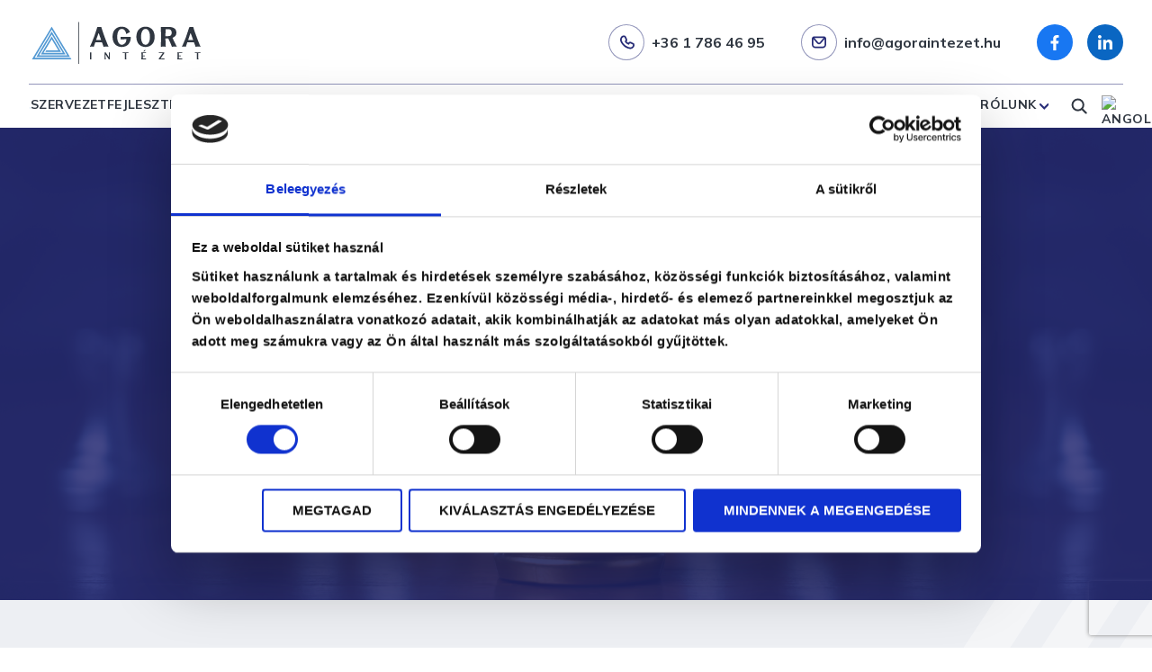

--- FILE ---
content_type: text/html; charset=UTF-8
request_url: https://www.agoraintezet.hu/kepzesek/strategiaalkotas/
body_size: 21613
content:
<!doctype html>
<html lang="hu-HU">
    <head>
        <meta charset="utf-8">
        <!--title>Agóra Intézet - Stratégiaalkotás</title-->
        <meta name="viewport" content="width=device-width,minimum-scale=1,initial-scale=1"/>
        <link rel='dns-prefetch' href='//s.w.org'/>
        <link rel="dns-prefetch preconnect" href="https://fonts.gstatic.com"/>
        
        <link rel="preload" href="https://fonts.gstatic.com/s/inriaserif/v4/fC14PYxPY3rXxEndZJAzN3wQUjjMjl2daw.woff2" as="font" crossorigin>
        <link rel="preload" href="https://fonts.gstatic.com/s/raleway/v22/1Ptug8zYS_SKggPNyCMIT5lu.woff2" as="font" crossorigin>
        
        <link rel="dns-prefetch" href="https://indexhu.adocean.pl"/>
        <link rel="dns-prefetch" href="https://securepubads.g.doubleclick.net"/>

        <link rel="dns-prefetch" href="https://www.gstatic.com"/>

                                
    <link rel="apple-touch-icon" sizes="180x180" href="/wp-content/themes/agoraintezet/favicon/apple-touch-icon.png">
    <link rel="icon" type="image/png" sizes="32x32" href="/wp-content/themes/agoraintezet/favicon/favicon-32x32.png">
    <link rel="icon" type="image/png" sizes="16x16" href="/wp-content/themes/agoraintezet/favicon/favicon-16x16.png">
    <link rel="manifest" href="/wp-content/themes/agoraintezet/favicon/site.webmanifest">
    <link rel="mask-icon" href="/wp-content/themes/agoraintezet/favicon/safari-pinned-tab.svg" color="#5bbad5">
    <link rel="shortcut icon" href="/wp-content/themes/agoraintezet/favicon/favicon.ico">
    <meta name="msapplication-TileColor" content="#ffffff">
    <meta name="msapplication-config" content="/wp-content/themes/agoraintezet/favicon/browserconfig.xml">
    <meta name="theme-color" content="#ffffff">

                <script id="Cookiebot" src="https://consent.cookiebot.com/uc.js" data-cbid="01397591-7dd5-4311-aba4-b17cfd845944" data-blockingmode="auto" type="text/javascript"></script>
        <meta name='robots' content='index, follow, max-image-preview:large, max-snippet:-1, max-video-preview:-1' />

	<!-- This site is optimized with the Yoast SEO Premium plugin v26.8 (Yoast SEO v26.8) - https://yoast.com/product/yoast-seo-premium-wordpress/ -->
	<title>Stratégiaalkotás - Agora Intézet</title>
	<meta name="description" content="A Stratégiaalkotás eredményeként létrejön egy konkrét célokat tartalmazó, a szervezet tagjai számára követhető, KPI-okkal ellátott stratégia." />
	<link rel="canonical" href="https://www.agoraintezet.hu/kepzesek/strategiaalkotas/" />
	<meta property="og:locale" content="hu_HU" />
	<meta property="og:type" content="article" />
	<meta property="og:title" content="Stratégiaalkotás" />
	<meta property="og:description" content="A Stratégiaalkotás eredményeként létrejön egy konkrét célokat tartalmazó, a szervezet tagjai számára követhető, KPI-okkal ellátott stratégia." />
	<meta property="og:url" content="https://www.agoraintezet.hu/kepzesek/strategiaalkotas/" />
	<meta property="og:site_name" content="Agora Intézet" />
	<meta property="article:publisher" content="https://www.facebook.com/agoraintezet" />
	<meta property="article:modified_time" content="2023-10-07T14:34:23+00:00" />
	<meta property="og:image" content="https://www.agoraintezet.hu/wp-content/uploads/2023/07/strategiaalkotas-borito.jpg" />
	<meta property="og:image:width" content="822" />
	<meta property="og:image:height" content="462" />
	<meta property="og:image:type" content="image/jpeg" />
	<meta name="twitter:card" content="summary_large_image" />
	<meta name="twitter:label1" content="Becsült olvasási idő" />
	<meta name="twitter:data1" content="1 perc" />
	<script type="application/ld+json" class="yoast-schema-graph">{"@context":"https://schema.org","@graph":[{"@type":"WebPage","@id":"https://www.agoraintezet.hu/kepzesek/strategiaalkotas/","url":"https://www.agoraintezet.hu/kepzesek/strategiaalkotas/","name":"Stratégiaalkotás - Agora Intézet","isPartOf":{"@id":"https://www.agoraintezet.hu/#website"},"primaryImageOfPage":{"@id":"https://www.agoraintezet.hu/kepzesek/strategiaalkotas/#primaryimage"},"image":{"@id":"https://www.agoraintezet.hu/kepzesek/strategiaalkotas/#primaryimage"},"thumbnailUrl":"https://www.agoraintezet.hu/wp-content/uploads/2023/07/strategiaalkotas.jpg","datePublished":"2023-08-11T17:55:53+00:00","dateModified":"2023-10-07T14:34:23+00:00","description":"A Stratégiaalkotás eredményeként létrejön egy konkrét célokat tartalmazó, a szervezet tagjai számára követhető, KPI-okkal ellátott stratégia.","breadcrumb":{"@id":"https://www.agoraintezet.hu/kepzesek/strategiaalkotas/#breadcrumb"},"inLanguage":"hu","potentialAction":[{"@type":"ReadAction","target":["https://www.agoraintezet.hu/kepzesek/strategiaalkotas/"]}]},{"@type":"ImageObject","inLanguage":"hu","@id":"https://www.agoraintezet.hu/kepzesek/strategiaalkotas/#primaryimage","url":"https://www.agoraintezet.hu/wp-content/uploads/2023/07/strategiaalkotas.jpg","contentUrl":"https://www.agoraintezet.hu/wp-content/uploads/2023/07/strategiaalkotas.jpg","width":2560,"height":933},{"@type":"BreadcrumbList","@id":"https://www.agoraintezet.hu/kepzesek/strategiaalkotas/#breadcrumb","itemListElement":[{"@type":"ListItem","position":1,"name":"Kezdőlap","item":"https://www.agoraintezet.hu/"},{"@type":"ListItem","position":2,"name":"Stratégiaalkotás"}]},{"@type":"WebSite","@id":"https://www.agoraintezet.hu/#website","url":"https://www.agoraintezet.hu/","name":"Agora Intézet","description":"","publisher":{"@id":"https://www.agoraintezet.hu/#organization"},"potentialAction":[{"@type":"SearchAction","target":{"@type":"EntryPoint","urlTemplate":"https://www.agoraintezet.hu/?s={search_term_string}"},"query-input":{"@type":"PropertyValueSpecification","valueRequired":true,"valueName":"search_term_string"}}],"inLanguage":"hu"},{"@type":"Organization","@id":"https://www.agoraintezet.hu/#organization","name":"Agora Intézet","alternateName":"AGORA Intézet","url":"https://www.agoraintezet.hu/","logo":{"@type":"ImageObject","inLanguage":"hu","@id":"https://www.agoraintezet.hu/#/schema/logo/image/","url":"https://www.agoraintezet.hu/wp-content/uploads/2023/09/rolunk-logo1-fb.jpg","contentUrl":"https://www.agoraintezet.hu/wp-content/uploads/2023/09/rolunk-logo1-fb.jpg","width":1200,"height":633,"caption":"Agora Intézet"},"image":{"@id":"https://www.agoraintezet.hu/#/schema/logo/image/"},"sameAs":["https://www.facebook.com/agoraintezet","https://www.youtube.com/@agoraintezet3162"]}]}</script>
	<!-- / Yoast SEO Premium plugin. -->


<link rel="alternate" title="oEmbed (JSON)" type="application/json+oembed" href="https://www.agoraintezet.hu/wp-json/oembed/1.0/embed?url=https%3A%2F%2Fwww.agoraintezet.hu%2Fkepzesek%2Fstrategiaalkotas%2F" />
<link rel="alternate" title="oEmbed (XML)" type="text/xml+oembed" href="https://www.agoraintezet.hu/wp-json/oembed/1.0/embed?url=https%3A%2F%2Fwww.agoraintezet.hu%2Fkepzesek%2Fstrategiaalkotas%2F&#038;format=xml" />
<style id='wp-img-auto-sizes-contain-inline-css' type='text/css'>
img:is([sizes=auto i],[sizes^="auto," i]){contain-intrinsic-size:3000px 1500px}
/*# sourceURL=wp-img-auto-sizes-contain-inline-css */
</style>
<style id='wp-emoji-styles-inline-css' type='text/css'>

	img.wp-smiley, img.emoji {
		display: inline !important;
		border: none !important;
		box-shadow: none !important;
		height: 1em !important;
		width: 1em !important;
		margin: 0 0.07em !important;
		vertical-align: -0.1em !important;
		background: none !important;
		padding: 0 !important;
	}
/*# sourceURL=wp-emoji-styles-inline-css */
</style>
<style id='classic-theme-styles-inline-css' type='text/css'>
/*! This file is auto-generated */
.wp-block-button__link{color:#fff;background-color:#32373c;border-radius:9999px;box-shadow:none;text-decoration:none;padding:calc(.667em + 2px) calc(1.333em + 2px);font-size:1.125em}.wp-block-file__button{background:#32373c;color:#fff;text-decoration:none}
/*# sourceURL=/wp-includes/css/classic-themes.min.css */
</style>
<script type="text/javascript" id="wpml-cookie-js-extra">
/* <![CDATA[ */
var wpml_cookies = {"wp-wpml_current_language":{"value":"hu","expires":1,"path":"/"}};
var wpml_cookies = {"wp-wpml_current_language":{"value":"hu","expires":1,"path":"/"}};
//# sourceURL=wpml-cookie-js-extra
/* ]]> */
</script>
<script type="text/javascript" src="https://www.agoraintezet.hu/wp-content/plugins/sitepress-multilingual-cms/res/js/cookies/language-cookie.js?ver=486900" id="wpml-cookie-js" defer="defer" data-wp-strategy="defer"></script>
<script type="text/javascript" src="https://www.agoraintezet.hu/wp-includes/js/jquery/jquery.min.js?ver=3.7.1" id="jquery-core-js"></script>
<script type="text/javascript" src="https://www.agoraintezet.hu/wp-includes/js/jquery/jquery-migrate.min.js?ver=3.4.1" id="jquery-migrate-js"></script>
<script type="text/javascript" src="https://www.agoraintezet.hu/wp-content/plugins/sitepress-multilingual-cms/templates/language-switchers/legacy-dropdown-click/script.min.js?ver=1" id="wpml-legacy-dropdown-click-0-js"></script>
<script type="text/javascript" id="wpml-xdomain-data-js-extra">
/* <![CDATA[ */
var wpml_xdomain_data = {"css_selector":"wpml-ls-item","ajax_url":"https://www.agoraintezet.hu/wp-admin/admin-ajax.php","current_lang":"hu","_nonce":"f5e9b837c8"};
//# sourceURL=wpml-xdomain-data-js-extra
/* ]]> */
</script>
<script type="text/javascript" src="https://www.agoraintezet.hu/wp-content/plugins/sitepress-multilingual-cms/res/js/xdomain-data.js?ver=486900" id="wpml-xdomain-data-js" defer="defer" data-wp-strategy="defer"></script>
<link rel="https://api.w.org/" href="https://www.agoraintezet.hu/wp-json/" /><link rel="alternate" title="JSON" type="application/json" href="https://www.agoraintezet.hu/wp-json/wp/v2/ps_trainings/161" /><link rel="EditURI" type="application/rsd+xml" title="RSD" href="https://www.agoraintezet.hu/xmlrpc.php?rsd" />
<meta name="generator" content="WordPress 6.9" />
<link rel='shortlink' href='https://www.agoraintezet.hu/?p=161' />
<meta name="generator" content="WPML ver:4.8.6 stt:1,23;" />
		<style type="text/css" id="wp-custom-css">
			.col-12.col-lg-6 ul {
  display: block !important;
  list-style: none;
  padding-left: 0;
}

.col-12.col-lg-6 ul li {
  display: block !important;
  margin-bottom: 0.6em;
}
/* AGORA – bullet pointok visszakapcsolása a jövőfókuszú tanulás blokkban */
.col-12.col-lg-6 ul {
  list-style-type: disc;
  list-style-position: outside;
  padding-left: 1.3em;
}

/* AGORA – jövőfókuszú tanulás: felsorolás tipográfiai finomhangolás */
.col-12.col-lg-6 ul {
  display: block !important;
  list-style-type: disc;
  list-style-position: outside;
  padding-left: 1.3em;
  margin-top: 1.4em;
}

.col-12.col-lg-6 ul li {
  display: list-item !important;
  line-height: 1.35;
  margin-bottom: 0.4em;
}
.postid-1234 p + h4 {
  margin-top: 1.6em !important;
}		</style>
		  
        <!-- Vendor CSS Files -->
        <link rel="stylesheet" href="/wp-content/themes/agoraintezet/sitebuild/vendor/bootstrap/css/bootstrap.min.css">
        <link rel="stylesheet" href="/wp-content/themes/agoraintezet/sitebuild/vendor/owlcarousel/owl.carousel.min.css">
        <link rel="stylesheet" href="/wp-content/themes/agoraintezet/sitebuild/vendor/owlcarousel/owl.theme.default.min.css">

        <!-- css -->
        <link rel="stylesheet" href="/wp-content/themes/agoraintezet/sitebuild/css/font.css">
        <link rel="stylesheet" href="/wp-content/themes/agoraintezet/sitebuild/css/main.css?ver=12">

        <style>

            article figure img{
                height: auto;
            }

            .kiemeltkep .fit-image{
                object-position: top;
            }

            @media (max-width: 1199px) {
                .kiemeltkep .fit-image{
                    object-position: 0 75px;
                }
            }

            a.kapcsolodo_cikk:hover p.title{
                text-decoration: underline;
            }

            .wpcf7 .screen-reader-response {
               display: none;
            }
            section.cover .container h1{
                text-align: center;
            }
            .ajanlat .owl-carousel a:hover h4{
                text-decoration: underline;
            }

            main.article .ezis a:hover .card-body h4{
                text-decoration: underline;
            }

            .nyito-azintezetrol .content .row div p strong {
                font-size: 24px;
                line-height: 24px;
                color: #fff;
                font-weight: 800;
            }

            .trener-bemutatkozas p{
                margin-bottom: 20px;
            }
            .trener-bemutatkozas p:last-child{
                margin-bottom: 0px;
            }

            a.rolunk_irtak:hover p.title,
            .kiemelt_anyagok a:hover,
            .cikkgyujto_cikk a:hover{
                text-decoration: underline;
            }

            body.single:not(.single-nyilt-kepzes) article .content ul{
                margin-bottom: 56px;
            }

            article .content .wp-block-pullquote blockquote{
                width: 100%;
            }

            .cover.notfound h2{
                color: #fff;
            }
            
            .cover.notfound h1{
                display: block;
            }
            
            body.single-nyilt-kepzes article:not(.fo_temaink) h4{
                padding-bottom: 56px;
            }

            a.kepzesszervezo{
                text-decoration: none;
            }

            a.karrier:hover,            
            a.podcast_item:hover,
            a.kepzesszervezo:hover{
                text-decoration: underline;
            }

            a.karrier h3{
                text-transform: uppercase;
            }

            .has-text-align-center{
                text-align: center;
            }

            .rolunk-rolunkmondtak .headline p,
            .nyito-rolunkmondtak .headline p{
                font-size: 16px;
            }

            .szemelyre-szabott p.title-text{
                margin: unset;
                font-size: 20px;
                line-height: 28px;
                margin-top: 24px;                
            }

            .nyito-megoldasaink-szamokban .row .color-blue-bg:nth-child(2) .content p{
                padding-right: 40px;
            }

            .btn.inv:hover{
                background-color: #fff !important;
                color: var(--cl-blue) !important;
            }

            .nyito-partnereink img{
                max-height: 50px;
                max-width: 100%;
                object-fit: contain;
            }

            .nyito-partnereink img,
            .rolunk-rolunkmondtak .content img{
                -webkit-filter: grayscale(100%);
                filter: grayscale(100%);            
                max-width: 100%;
                object-fit: contain;
                max-height: 50px;
            }

            .partnereink-racs img{
                margin: 20px;
                object-fit: contain;
                max-height: 50px;
                max-width: initial;
            }

            .rollingbox-container.agoramethod-rolling p small{
                font-size: 20px!important;
                line-height: 28px!important;
            }

            body.page_karrier article ul,
            body.single-nyilt-kepzes article.srum ul{
                margin-bottom: 56px;
            }

            body.single-nyilt-kepzes article.srum.fo_temaink ul{
                margin-bottom: 0px;
            }

            .partnereink-racs img{
                filter: grayscale(100%);
            }

            main.iland .iland-jelentkezes form.wpcf7-form .wpcf7-form-control.wpcf7-acceptance .wpcf7-list-item,
            main.iland .iland-jelentkezes form.wpcf7-form .wpcf7-form-control.wpcf7-acceptance,
            main.iland .iland-jelentkezes form.wpcf7-form .wpcf7-form-control-wrap{
                margin-bottom: 0;
            }

            main.iland .iland-jelentkezes span.wpcf7-list-item-label{
                text-transform: initial;
                font-size: 14px;
                margin-left: 8px;
                margin-bottom: 0;
            }
            
            main.iland .iland-jelentkezes form.wpcf7-form .submitline p{
                justify-content: center!important;
                display: flex!important;
            }

            main.iland .iland-jelentkezes span.wpcf7-list-item-label a:hover{
                text-decoration: underline;
            }

            main.iland .iland-jelentkezes span.wpcf7-list-item-label a{
                text-decoration: underline;
            }

            main.iland .iland-jelentkezes form.wpcf7-form input.wpcf7-submit{
                font-size: 16px;
                line-height: 20px;
                font-weight: 700;
                text-transform: uppercase;
                min-height: 48px;
                max-width: fit-content !important;
                min-width: fit-content !important;
                padding: 5px 32px 5px 32px !important;
                width: fit-content;
                border-radius: 24px;
                display: flex;
                align-items: center;

                background-color: #00315F !important;
                color: #fff !important;
                border: 1px solid #00315F !important;
            }

            section.nyito-idezet .szerzo {
               margin-top: 40px;
            }

            section.nyito-idezet .szerzo p{
                color: #fff;
                font-size: 16px;
                line-height: 24px;                
            }


            section.nyito-idezet .szerzo p:nth-child(1) {
                font-weight: 700;
                text-transform: uppercase;
            }

            form#contact-form-0eb552b span.wpcf7-list-item input[type=checkbox]{
                margin-top: 1px;
            }

            form.wpcf7-form .wpcf7-acceptance a{
                text-decoration:underline;
            }

            form.wpcf7-form .submitline p{
                justify-content: center!important;
                display: flex!important;                
            }

            form#contact-form-0eb552b fieldset span.wpcf7-list-item input[type=checkbox]{
                float: left;
                font-size: 14px;
                line-height: 20px;
                margin: unset;
                border-radius: unset !important;
                min-width: 1em;
                min-height: 1em;
                margin-right: 0.5rem!important;

                width: 1em;
                height: 1em;
                border: unset;
                background-color: var(--cl-body-bg);

                vertical-align: top;
                background-repeat: no-repeat;
                background-position: center;
                background-size: contain;
                -webkit-print-color-adjust: exact;
                display: inline;
                margin-top: 10px;

                appearance: none;
                width: 20px;
                height: 20px;
                border: unset !important;
                background: unset !important;
                background-color: var(--cl-body-bg) !important;                
            }

            form#contact-form-0eb552b fieldset span.wpcf7-list-item input[type=checkbox]:checked{
                appearance: auto;
            }


            form#contact-form-0eb552b span.wpcf7-list-item label{
                 display: block ;
            }

            form#contact-form-0eb552b span.wpcf7-list-item span.wpcf7-list-item-label{
                display: inline;
            }


            form#contact-form-0eb552b span.wpcf7-list-item label {
                display: flex;
                align-items: start;
            }
            form#contact-form-0eb552b span.wpcf7-list-item span.wpcf7-list-item-label {
                display: inline;
                order: 2;
            }
            form#contact-form-0eb552b fieldset span.wpcf7-list-item input[type="checkbox"] {
                width: 20px;
                height: 20px;
                min-width: 20px;
                min-height: 20px;
                order: 1;
                margin-top: 8px;
            }
            @media (max-width: 576px) {
                form#contact-form-0eb552b fieldset span.wpcf7-list-item input[type="checkbox"] {
                    margin-top: 4px;
                }
            }

            main.iland.aloldal .kep-box-container .kep-box img{
                height: auto;
            }

            body.home .rolunk-bevezeto-2 h3 {
                margin-top: 40px;
                color: #fff;
            }

            section.hirlevel{
                height: auto;
                min-height: 500px;
            }

            section.hirlevel span.wpcf7-form-control-wrap:not([data-name="gdpr"]) span.wpcf7-not-valid-tip{
                margin-top: -20px;
                margin-bottom: 20px;
                position: relative;
                display: block;
            }

            section.hirlevel span.wpcf7-form-control-wrap span.wpcf7-not-valid-tip{
                font-size: 16px;
                color: red;
            }

            @media (max-width: 768px){
                .cikkkgyujto-lista img {
                    height: auto;
                }            
            } 
            
            @media (max-width: 576px){
                body.single-ps_trainings .trener h3 {
                    width: 100%;
                }

                body.home .rolunk-bevezeto-2 h2 {
                    font-size: 28px;
                    line-height: 32px;
                }

                body.home .rolunk-bevezeto-2 h3 {
                    margin-top: 20px;
                }

                
                /*h1{
                    -webkit-hyphens: auto;
                    -moz-hyphens: auto;
                    -ms-hyphens: auto;
                    -o-hyphens: auto;
                    hyphens: auto;                
                }*/
            }

            /*
            form#contact-form-0eb552b fieldset span.wpcf7-list-item input[type="checkbox"]
            margin-top: 13px;

            form#contact-form-0eb552b span.wpcf7-list-item span.wpcf7-list-item-label
            font-size: 16px;

            wpcf7-not-valid-tip
            font-size: 14px; color: red; font-weight: 400;
            */

            /*
            @media (max-width: 576px) {
            }
            */
        </style>

        <!-- Google Tag Manager -->
        <script>(function(w,d,s,l,i){w[l]=w[l]||[];w[l].push({'gtm.start':
        new Date().getTime(),event:'gtm.js'});var f=d.getElementsByTagName(s)[0],
        j=d.createElement(s),dl=l!='dataLayer'?'&l='+l:'';j.async=true;j.src=
        'https://www.googletagmanager.com/gtm.js?id='+i+dl;f.parentNode.insertBefore(j,f);
        })(window,document,'script','dataLayer','GTM-TBR7K4TK');</script>
        <!-- End Google Tag Manager -->

        <!-- Google tag (gtag.js) -->
        <script async src="https://www.googletagmanager.com/gtag/js?id=G-1LHGE2NC5M"></script>
        <script>
        window.dataLayer = window.dataLayer || [];
        function gtag(){dataLayer.push(arguments);}
        gtag('js', new Date());

        gtag('config', 'G-1LHGE2NC5M');
        </script>
        
        <!-- Meta Pixel Code -->
        <script>
        !function(f,b,e,v,n,t,s)
        {if(f.fbq)return;n=f.fbq=function(){n.callMethod?
        n.callMethod.apply(n,arguments):n.queue.push(arguments)};
        if(!f._fbq)f._fbq=n;n.push=n;n.loaded=!0;n.version='2.0';
        n.queue=[];t=b.createElement(e);t.async=!0;
        t.src=v;s=b.getElementsByTagName(e)[0];
        s.parentNode.insertBefore(t,s)}(window, document,'script',
        'https://connect.facebook.net/en_US/fbevents.js');
        fbq('init', '995539911733824');
        fbq('track', 'PageView');
        </script>
        <noscript><img height="1" width="1" style="display:none"
        src="https://www.facebook.com/tr?id=995539911733824&ev=PageView&noscript=1"
        /></noscript>
        <!-- End Meta Pixel Code -->

    <style id='global-styles-inline-css' type='text/css'>
:root{--wp--preset--aspect-ratio--square: 1;--wp--preset--aspect-ratio--4-3: 4/3;--wp--preset--aspect-ratio--3-4: 3/4;--wp--preset--aspect-ratio--3-2: 3/2;--wp--preset--aspect-ratio--2-3: 2/3;--wp--preset--aspect-ratio--16-9: 16/9;--wp--preset--aspect-ratio--9-16: 9/16;--wp--preset--color--black: #000000;--wp--preset--color--cyan-bluish-gray: #abb8c3;--wp--preset--color--white: #ffffff;--wp--preset--color--pale-pink: #f78da7;--wp--preset--color--vivid-red: #cf2e2e;--wp--preset--color--luminous-vivid-orange: #ff6900;--wp--preset--color--luminous-vivid-amber: #fcb900;--wp--preset--color--light-green-cyan: #7bdcb5;--wp--preset--color--vivid-green-cyan: #00d084;--wp--preset--color--pale-cyan-blue: #8ed1fc;--wp--preset--color--vivid-cyan-blue: #0693e3;--wp--preset--color--vivid-purple: #9b51e0;--wp--preset--gradient--vivid-cyan-blue-to-vivid-purple: linear-gradient(135deg,rgb(6,147,227) 0%,rgb(155,81,224) 100%);--wp--preset--gradient--light-green-cyan-to-vivid-green-cyan: linear-gradient(135deg,rgb(122,220,180) 0%,rgb(0,208,130) 100%);--wp--preset--gradient--luminous-vivid-amber-to-luminous-vivid-orange: linear-gradient(135deg,rgb(252,185,0) 0%,rgb(255,105,0) 100%);--wp--preset--gradient--luminous-vivid-orange-to-vivid-red: linear-gradient(135deg,rgb(255,105,0) 0%,rgb(207,46,46) 100%);--wp--preset--gradient--very-light-gray-to-cyan-bluish-gray: linear-gradient(135deg,rgb(238,238,238) 0%,rgb(169,184,195) 100%);--wp--preset--gradient--cool-to-warm-spectrum: linear-gradient(135deg,rgb(74,234,220) 0%,rgb(151,120,209) 20%,rgb(207,42,186) 40%,rgb(238,44,130) 60%,rgb(251,105,98) 80%,rgb(254,248,76) 100%);--wp--preset--gradient--blush-light-purple: linear-gradient(135deg,rgb(255,206,236) 0%,rgb(152,150,240) 100%);--wp--preset--gradient--blush-bordeaux: linear-gradient(135deg,rgb(254,205,165) 0%,rgb(254,45,45) 50%,rgb(107,0,62) 100%);--wp--preset--gradient--luminous-dusk: linear-gradient(135deg,rgb(255,203,112) 0%,rgb(199,81,192) 50%,rgb(65,88,208) 100%);--wp--preset--gradient--pale-ocean: linear-gradient(135deg,rgb(255,245,203) 0%,rgb(182,227,212) 50%,rgb(51,167,181) 100%);--wp--preset--gradient--electric-grass: linear-gradient(135deg,rgb(202,248,128) 0%,rgb(113,206,126) 100%);--wp--preset--gradient--midnight: linear-gradient(135deg,rgb(2,3,129) 0%,rgb(40,116,252) 100%);--wp--preset--font-size--small: 13px;--wp--preset--font-size--medium: 20px;--wp--preset--font-size--large: 36px;--wp--preset--font-size--x-large: 42px;--wp--preset--spacing--20: 0.44rem;--wp--preset--spacing--30: 0.67rem;--wp--preset--spacing--40: 1rem;--wp--preset--spacing--50: 1.5rem;--wp--preset--spacing--60: 2.25rem;--wp--preset--spacing--70: 3.38rem;--wp--preset--spacing--80: 5.06rem;--wp--preset--shadow--natural: 6px 6px 9px rgba(0, 0, 0, 0.2);--wp--preset--shadow--deep: 12px 12px 50px rgba(0, 0, 0, 0.4);--wp--preset--shadow--sharp: 6px 6px 0px rgba(0, 0, 0, 0.2);--wp--preset--shadow--outlined: 6px 6px 0px -3px rgb(255, 255, 255), 6px 6px rgb(0, 0, 0);--wp--preset--shadow--crisp: 6px 6px 0px rgb(0, 0, 0);}:where(.is-layout-flex){gap: 0.5em;}:where(.is-layout-grid){gap: 0.5em;}body .is-layout-flex{display: flex;}.is-layout-flex{flex-wrap: wrap;align-items: center;}.is-layout-flex > :is(*, div){margin: 0;}body .is-layout-grid{display: grid;}.is-layout-grid > :is(*, div){margin: 0;}:where(.wp-block-columns.is-layout-flex){gap: 2em;}:where(.wp-block-columns.is-layout-grid){gap: 2em;}:where(.wp-block-post-template.is-layout-flex){gap: 1.25em;}:where(.wp-block-post-template.is-layout-grid){gap: 1.25em;}.has-black-color{color: var(--wp--preset--color--black) !important;}.has-cyan-bluish-gray-color{color: var(--wp--preset--color--cyan-bluish-gray) !important;}.has-white-color{color: var(--wp--preset--color--white) !important;}.has-pale-pink-color{color: var(--wp--preset--color--pale-pink) !important;}.has-vivid-red-color{color: var(--wp--preset--color--vivid-red) !important;}.has-luminous-vivid-orange-color{color: var(--wp--preset--color--luminous-vivid-orange) !important;}.has-luminous-vivid-amber-color{color: var(--wp--preset--color--luminous-vivid-amber) !important;}.has-light-green-cyan-color{color: var(--wp--preset--color--light-green-cyan) !important;}.has-vivid-green-cyan-color{color: var(--wp--preset--color--vivid-green-cyan) !important;}.has-pale-cyan-blue-color{color: var(--wp--preset--color--pale-cyan-blue) !important;}.has-vivid-cyan-blue-color{color: var(--wp--preset--color--vivid-cyan-blue) !important;}.has-vivid-purple-color{color: var(--wp--preset--color--vivid-purple) !important;}.has-black-background-color{background-color: var(--wp--preset--color--black) !important;}.has-cyan-bluish-gray-background-color{background-color: var(--wp--preset--color--cyan-bluish-gray) !important;}.has-white-background-color{background-color: var(--wp--preset--color--white) !important;}.has-pale-pink-background-color{background-color: var(--wp--preset--color--pale-pink) !important;}.has-vivid-red-background-color{background-color: var(--wp--preset--color--vivid-red) !important;}.has-luminous-vivid-orange-background-color{background-color: var(--wp--preset--color--luminous-vivid-orange) !important;}.has-luminous-vivid-amber-background-color{background-color: var(--wp--preset--color--luminous-vivid-amber) !important;}.has-light-green-cyan-background-color{background-color: var(--wp--preset--color--light-green-cyan) !important;}.has-vivid-green-cyan-background-color{background-color: var(--wp--preset--color--vivid-green-cyan) !important;}.has-pale-cyan-blue-background-color{background-color: var(--wp--preset--color--pale-cyan-blue) !important;}.has-vivid-cyan-blue-background-color{background-color: var(--wp--preset--color--vivid-cyan-blue) !important;}.has-vivid-purple-background-color{background-color: var(--wp--preset--color--vivid-purple) !important;}.has-black-border-color{border-color: var(--wp--preset--color--black) !important;}.has-cyan-bluish-gray-border-color{border-color: var(--wp--preset--color--cyan-bluish-gray) !important;}.has-white-border-color{border-color: var(--wp--preset--color--white) !important;}.has-pale-pink-border-color{border-color: var(--wp--preset--color--pale-pink) !important;}.has-vivid-red-border-color{border-color: var(--wp--preset--color--vivid-red) !important;}.has-luminous-vivid-orange-border-color{border-color: var(--wp--preset--color--luminous-vivid-orange) !important;}.has-luminous-vivid-amber-border-color{border-color: var(--wp--preset--color--luminous-vivid-amber) !important;}.has-light-green-cyan-border-color{border-color: var(--wp--preset--color--light-green-cyan) !important;}.has-vivid-green-cyan-border-color{border-color: var(--wp--preset--color--vivid-green-cyan) !important;}.has-pale-cyan-blue-border-color{border-color: var(--wp--preset--color--pale-cyan-blue) !important;}.has-vivid-cyan-blue-border-color{border-color: var(--wp--preset--color--vivid-cyan-blue) !important;}.has-vivid-purple-border-color{border-color: var(--wp--preset--color--vivid-purple) !important;}.has-vivid-cyan-blue-to-vivid-purple-gradient-background{background: var(--wp--preset--gradient--vivid-cyan-blue-to-vivid-purple) !important;}.has-light-green-cyan-to-vivid-green-cyan-gradient-background{background: var(--wp--preset--gradient--light-green-cyan-to-vivid-green-cyan) !important;}.has-luminous-vivid-amber-to-luminous-vivid-orange-gradient-background{background: var(--wp--preset--gradient--luminous-vivid-amber-to-luminous-vivid-orange) !important;}.has-luminous-vivid-orange-to-vivid-red-gradient-background{background: var(--wp--preset--gradient--luminous-vivid-orange-to-vivid-red) !important;}.has-very-light-gray-to-cyan-bluish-gray-gradient-background{background: var(--wp--preset--gradient--very-light-gray-to-cyan-bluish-gray) !important;}.has-cool-to-warm-spectrum-gradient-background{background: var(--wp--preset--gradient--cool-to-warm-spectrum) !important;}.has-blush-light-purple-gradient-background{background: var(--wp--preset--gradient--blush-light-purple) !important;}.has-blush-bordeaux-gradient-background{background: var(--wp--preset--gradient--blush-bordeaux) !important;}.has-luminous-dusk-gradient-background{background: var(--wp--preset--gradient--luminous-dusk) !important;}.has-pale-ocean-gradient-background{background: var(--wp--preset--gradient--pale-ocean) !important;}.has-electric-grass-gradient-background{background: var(--wp--preset--gradient--electric-grass) !important;}.has-midnight-gradient-background{background: var(--wp--preset--gradient--midnight) !important;}.has-small-font-size{font-size: var(--wp--preset--font-size--small) !important;}.has-medium-font-size{font-size: var(--wp--preset--font-size--medium) !important;}.has-large-font-size{font-size: var(--wp--preset--font-size--large) !important;}.has-x-large-font-size{font-size: var(--wp--preset--font-size--x-large) !important;}
/*# sourceURL=global-styles-inline-css */
</style>
</head>
    <body class="wp-singular ps_trainings-template-default single single-ps_trainings postid-161 wp-theme-agoraintezet ps_trainings_strategiaalkotas cikkoldal agoraintezet ps-sticky-on desktop">
        <!-- Google Tag Manager (noscript) -->
        <noscript><iframe src="https://www.googletagmanager.com/ns.html?id=GTM-TBR7K4TK"
        height="0" width="0" style="display:none;visibility:hidden"></iframe></noscript>
        <!-- End Google Tag Manager (noscript) -->

                                            
                                                                
    
    <header>
      <div class="top">
        <div class="container p-xl-0"><div class="row h-100">
          <div class="col-10 col-lg-auto h-100 d-flex align-items-center justify-content-center justify-content-lg-start">
            <figure class="back"></figure>
            <a href="/"><img src="/wp-content/themes/agoraintezet/sitebuild/img/agora-logo.svg?v=2023100901" class="logo"></a>
          </div>
          <div class="col-2 col-lg h-100 d-flex align-items-center justify-content-end">
            <div class="d-flex">
              
              <a target="_blank" rel="noopener" href="tel:+36 1 786 46 95" class="d-none d-lg-flex"><div class="icon offset d-flex align-items-center"><figure class="phone"></figure><figcaption>+36 1 786 46 95</figcaption></div></a><a target="_blank" rel="noopener" href="/cdn-cgi/l/email-protection#274e4941486746404855464e4953425d4253094f52" class="d-none d-lg-flex"><div class="icon offset d-flex align-items-center"><figure class="email"></figure><figcaption><span class="__cf_email__" data-cfemail="95fcfbf3fad5f4f2fae7f4fcfbe1f0eff0e1bbfde0">[email&#160;protected]</span></figcaption></div></a><a target="_blank" rel="noopener" href="https://www.facebook.com/agoraintezet" class="d-none d-lg-flex"><div class="social offset"><img src="/wp-content/themes/agoraintezet/sitebuild/img/icon-facebook.svg"></div></a><a target="_blank" rel="noopener" href="https://www.linkedin.com/company/agora-institute/" class="d-none d-lg-flex"><div class="social"><img src="/wp-content/themes/agoraintezet/sitebuild/img/icon-linkdin.svg"></div></a>              
              <div class="icon d-flex align-items-center d-block d-xl-none menu"><figure class="menu"></figure></div>
            </div>
          </div>
        </div></div>
      </div>
      <nav class="container p-xl-0">
        <a href="/"><img src="/wp-content/themes/agoraintezet/sitebuild/img/agora-logo.svg?v=2023100901" class="logo"></a>
        <a href="/"><img src="/wp-content/themes/agoraintezet/sitebuild/img/agora-logo-icon.svg" class="logo-icon"></a>
        <ul><li class="drop-down"><a  href="https://www.agoraintezet.hu/szervezetfejlesztes/">Szervezetfejlesztés</a><section><div class="container p-0"><div class="row">
                                <div class="col-xl-4 pe ">
                                    <ul class="d-flex flex-column">
                                        <li >
                                            <a class="openit fixed"  href="https://www.agoraintezet.hu/agora-method/">AGORA Method©</a>
                                        </li>
                                        <li >
                                            <a class="openit fixed"  href="https://www.agoraintezet.hu/kepzesek/vizio-misszio/">Vízió-misszió</a>
                                        </li>
                                        <li >
                                            <a class="openit fixed"  href="https://www.agoraintezet.hu/kepzesek/okr-celok-gyakorlatban/">OKR – Stratégiai támogató célok a gyakorlatban</a>
                                        </li>
                                        <li >
                                            <a class="openit fixed"  href="https://www.agoraintezet.hu/kepzesek/strategiaalkotas/">Stratégiaalkotás</a>
                                        </li>
                                    </ul>
                                </div>
                                <div class="col-xl-4 pe ps">
                                    <ul class="d-flex flex-column">
                                        <li >
                                            <a class="openit fixed"  href="https://www.agoraintezet.hu/kepzesek/szervezeti-ertekek/">Szervezeti értékek</a>
                                        </li>
                                        <li >
                                            <a class="openit fixed"  href="https://www.agoraintezet.hu/kepzesek/szervezeti-kultura-fejlesztes/">Szervezeti kultúra-fejlesztés</a>
                                        </li>
                                        <li >
                                            <a class="openit fixed"  href="https://www.agoraintezet.hu/kepzesek/szervezeti-eletciklus-diagnozis/">Szervezeti életciklus diagnózis</a>
                                        </li>
                                        <li >
                                            <a class="openit fixed"  href="https://www.agoraintezet.hu/kepzesek/szervezeti-eletciklus-fejlesztes/">Szervezeti életciklus fejlesztés</a>
                                        </li>
                                    </ul>
                                </div>
                                <div class="col-xl-4 pe ps">
                                    <ul class="d-flex flex-column">
                                        <li >
                                            <a class="openit fixed"  href="https://www.agoraintezet.hu/kepzesek/ac-dc-kivalasztasi-modszer/">AC/DC kiválasztási módszer</a>
                                        </li>
                                        <li >
                                            <a class="openit fixed"  href="https://www.agoraintezet.hu/kepzesek/hr-tanacsadas/">HR tanácsadás</a>
                                        </li>
                                        <li >
                                            <a class="openit fixed"  href="https://www.agoraintezet.hu/kepzesek/lean-tanacsadas/">Lean tanácsadás</a>
                                        </li>
                                        <li >
                                            <a class="openit fixed"  href="https://www.agoraintezet.hu/kepzesek/pm-tanacsadas/">PM tanácsadás</a>
                                        </li>
                                    </ul>
                                </div></div></div></section></li><li class="drop-down"><a  href="https://www.agoraintezet.hu/vezetofejlesztes/">Vezetőfejlesztés</a><section><div class="container p-0"><div class="row">
                                <div class="col-xl-4 pe ">
                                    <ul class="d-flex flex-column">
                                        <li >
                                            <a class="openit fixed"  href="https://www.agoraintezet.hu/kepzesek/vezetoi-akademia/">Vezetői akadémia</a>
                                        </li>
                                        <li >
                                            <a class="openit fixed"  href="https://www.agoraintezet.hu/kepzesek/vezetoi-coaching/">Vezetői coaching</a>
                                        </li>
                                        <li >
                                            <a class="openit fixed"  href="https://www.agoraintezet.hu/kepzesek/360-fokos-vezetoi-profil/">360 fokos vezetői profil</a>
                                        </li>
                                    </ul>
                                </div>
                                <div class="col-xl-4 pe ps">
                                    <ul class="d-flex flex-column">
                                        <li >
                                            <a class="openit fixed"  href="https://www.agoraintezet.hu/kepzesek/vezetoi-visszajelzes/">Vezetői visszajelzés</a>
                                        </li>
                                        <li >
                                            <a class="openit fixed"  href="https://www.agoraintezet.hu/kepzesek/vezetoi-keszsegek-fejlesztese/">Vezetői készségek fejlesztése</a>
                                        </li>
                                        <li >
                                            <a class="openit fixed"  href="https://www.agoraintezet.hu/kepzesek/valtozasmenedzsment-trening/">Változásmenedzsment tréning</a>
                                        </li>
                                        <li >
                                            <a class="openit fixed"  href="https://www.agoraintezet.hu/kepzesek/vezetes-a-gyakorlatban-helyzetfuggo-vezetes-trening/">Vezetés a gyakorlatban – Helyzetfüggő vezetés tréning</a>
                                        </li>
                                    </ul>
                                </div>
                                <div class="col-xl-4 pe ps">
                                    <ul class="d-flex flex-column">
                                        <li >
                                            <a class="openit fixed"  href="https://www.agoraintezet.hu/kepzesek/tehetsegprogram/">Tehetségprogram</a>
                                        </li>
                                        <li >
                                            <a class="openit fixed"  href="https://www.agoraintezet.hu/kepzesek/ertekezletvezetes/">Értekezletvezetés</a>
                                        </li>
                                        <li >
                                            <a class="openit fixed"  href="https://www.agoraintezet.hu/kepzesek/egyuttmukodest-fejleszto-workshop/">Együttműködést fejlesztő workshop</a>
                                        </li>
                                    </ul>
                                </div></div></div></section></li><li class="drop-down"><a  href="https://www.agoraintezet.hu/vallalati-trening/">Vállalati tréning</a><section><div class="container p-0"><div class="row">
                                <div class="col-xl-3 pe ">
                                    <ul class="d-flex flex-column">
                                        <li >
                                            <a  class="strong" href="https://www.agoraintezet.hu/kepzescsoportok/egyeni-eredmenyesseg-fejlesztes/">Egyéni eredményesség fejlesztés</a><ul class="d-flex flex-column "><li><a class="openit fixed" href="https://agoraintezet.hu/kepzesek/jovofokuszu-tanulas/">Jövőfókuszú tanulás</a></li><li><a class="openit fixed" href="https://www.agoraintezet.hu/kepzesek/disc-viselkedesi-stilus-rendszer/">D I S C</a></li><li><a class="openit fixed" href="https://www.agoraintezet.hu/kepzesek/asszertivitas-trening/">Asszertivitás tréning</a></li><li><a class="openit fixed" href="https://www.agoraintezet.hu/kepzesek/stresszkezelesi-trening/">Stresszkezelési tréning</a></li><li><a class="openit fixed" href="https://www.agoraintezet.hu/kepzesek/konfliktuskezeles-trening/">Konfliktuskezelés tréning</a></li><li><a class="openit fixed" href="https://www.agoraintezet.hu/kepzesek/idogazdalkodas-trening/">Időgazdálkodás tréning</a></li><li><a class="openit fixed" href="https://www.agoraintezet.hu/kepzesek/prezentacios-technikak-trening/">Prezentációs technikák tréning</a></li><li><a class="openit fixed" href="https://www.agoraintezet.hu/kepzesek/growth-mindset-attitudformalo-trening/">Growth Mindset – Attitűdformáló tréning</a></li><li><a class="openit fixed" href="https://www.agoraintezet.hu/kepzesek/work-life-balance/">Work life balance tréning</a></li><li><a class="openit fixed" href="https://www.agoraintezet.hu/kepzesek/reziliencia-trening/">Reziliencia tréning</a></li><li><a class="openit fixed" href="https://www.agoraintezet.hu/kepzesek/onismereti-trening/">Önismereti tréning</a></li><li><a class="openit fixed" href="https://www.agoraintezet.hu/kepzesek/mbti/">MBTI</a></li></ul>
                                        </li>
                                    </ul>
                                </div>
                                <div class="col-xl-3 pe ps">
                                    <ul class="d-flex flex-column">
                                        <li >
                                            <a  class="strong" href="https://www.agoraintezet.hu/kepzescsoportok/projektmenedzsment/">Projektmenedzsment</a><ul class="d-flex flex-column "><li><a class="openit fixed" href="https://www.agoraintezet.hu/kepzesek/pm-tanacsadas/">PM tanácsadás</a></li><li><a class="openit fixed" href="https://www.agoraintezet.hu/kepzesek/pm-alapkepzes-belso-fejlesztesi-projektek-sikeres-iranyitasahoz/">PM alapképzés – Belső fejlesztési projektek sikeres irányításához</a></li><li><a class="openit fixed" href="https://www.agoraintezet.hu/kepzesek/projektmenedzsment-alapjai-kepzes/">Projektmenedzsment alapjai képzés</a></li><li><a class="openit fixed" href="https://www.agoraintezet.hu/kepzesek/projektszeru-egyuttmukodes-trening/">Projektszerű együttműködés tréning</a></li></ul>
                                        </li>
                                        <li class="mt-0 mt-xl-5">
                                            <a  class="strong" href="https://www.agoraintezet.hu/kepzescsoportok/lean/">Lean</a><ul class="d-flex flex-column "><li><a class="openit fixed" href="https://www.agoraintezet.hu/kepzesek/lean-filozofia/">Lean filozófia</a></li><li><a class="openit fixed" href="https://www.agoraintezet.hu/kepzesek/lean-tanacsadas/">Lean tanácsadás</a></li><li><a class="openit fixed" href="https://www.agoraintezet.hu/kepzesek/lean-alapkepzes-vezetoknek/">Lean alapképzés vezetőknek</a></li><li><a class="openit fixed" href="https://www.agoraintezet.hu/kepzesek/lean-alapkepzes-munkavallaloknak/">Lean alapképzés munkavállalóknak</a></li><li><a class="openit fixed" href="https://www.agoraintezet.hu/kepzesek/zold-atallast-tamogato-kepzes/">Zöld átállást támogató képzés</a></li></ul>
                                        </li>
                                    </ul>
                                </div>
                                <div class="col-xl-3 pe ps">
                                    <ul class="d-flex flex-column">
                                        <li >
                                            <a  class="strong" href="https://www.agoraintezet.hu/kepzescsoportok/csapatepites/">Csapatépítés</a><ul class="d-flex flex-column "><li><a class="openit fixed" href="https://www.agoraintezet.hu/kepzesek/elmenyalapu-csapatepites/">Élményalapú csapatépítés</a></li><li><a class="openit fixed" href="https://www.agoraintezet.hu/kepzesek/szines-csapat-hatekony-egyuttmukodes-trening/">Színes csapat, hatékony együttműködés tréning</a></li><li><a class="openit fixed" href="https://www.agoraintezet.hu/kepzesek/egyuttmukodest-fejleszto-workshop/">Együttműködést fejlesztő workshop</a></li><li><a class="openit fixed" href="https://www.agoraintezet.hu/kepzesek/generacios-egyuttmukodesek-attitudformalo-trening/">Generációs együttműködések – Attitűdformáló tréning </a></li></ul>
                                        </li>
                                        <li class="mt-0 mt-xl-5">
                                            <a  class="strong" href="https://www.agoraintezet.hu/kepzescsoportok/ikt-kepzesek/">IKT képzések</a><ul class="d-flex flex-column "><li><a class="openit fixed" href="https://www.agoraintezet.hu/kepzesek/office-365-kepzes/">Office 365 képzés</a></li><li><a class="openit fixed" href="https://www.agoraintezet.hu/kepzesek/it-biztonsag-kepzes/">IT biztonság képzés</a></li><li><a class="openit fixed" href="https://www.agoraintezet.hu/kepzesek/power-bi-kepzes/">Power BI képzés</a></li><li><a class="openit fixed" href="https://www.agoraintezet.hu/kepzesek/alkalmazott-mesterseges-intelligencia-kepzes/">Alkalmazott mesterséges intelligencia képzés</a></li><li><a class="openit fixed" href="https://www.agoraintezet.hu/kepzesek/excel-alapok-kepzes/">Excel alapok képzés</a></li><li><a class="openit fixed" href="https://www.agoraintezet.hu/kepzesek/halado-excel-kepzes/">Haladó Excel képzés</a></li></ul>
                                        </li>
                                    </ul>
                                </div>
                                <div class="col-xl-3 pe ps">
                                    <ul class="d-flex flex-column">
                                        <li >
                                            <a  class="strong" href="https://www.agoraintezet.hu/kepzescsoportok/ertekesites-es-szolgaltatasfejlesztes/">Értékesítés- és szolgáltatásfejlesztés</a><ul class="d-flex flex-column "><li><a class="openit fixed" href="https://www.agoraintezet.hu/kepzesek/komplex-ertekesitesi-program/">Komplex értékesítési program</a></li><li><a class="openit fixed" href="https://www.agoraintezet.hu/kepzesek/komplex-szolgaltatoi-program/">Komplex szolgáltatói program</a></li><li><a class="openit fixed" href="https://www.agoraintezet.hu/kepzesek/ugyfelszolgalati-kommunikacios-trening/">Ügyfélszolgálati kommunikációs tréning</a></li><li><a class="openit fixed" href="https://www.agoraintezet.hu/kepzesek/ugyfelszolgalati-kepzes/">Ügyfélszolgálati képzés – Attitűdformáló tréning</a></li><li><a class="openit fixed" href="https://www.agoraintezet.hu/kepzesek/kommunikacio-ertekesitoknek/">Kommunikáció értékesítőknek</a></li><li><a class="openit fixed" href="https://www.agoraintezet.hu/kepzesek/targyalastechnika-trening/">Tárgyalástechnika tréning</a></li></ul>
                                        </li>
                                    </ul>
                                </div></div></div></section></li><li><a class="openit fixed" href="https://www.agoraintezet.hu/iland/">I LAND</a></li><li class="drop-down"><a  href="https://www.agoraintezet.hu/nyilt-kepzesek/">Nyílt képzés</a><section><div class="container p-0"><div class="row">
                                <div class="col-xl-3 pe ">
                                    <ul class="d-flex flex-column">
                                        <li >
                                            <a class="openit fixed"  href="https://www.agoraintezet.hu/nyilt-kepzes/munkajog-kepzes/">Munkajog képzés HR-eseknek</a>
                                        </li>
                                        <li >
                                            <a class="openit fixed"  href="https://www.agoraintezet.hu/nyilt-kepzes/bertranszparencia-diszkriminacio/">Bértranszparencia irányelv és diszkrimináció-tilalom a munkajogász szemével</a>
                                        </li>
                                        <li >
                                            <a class="openit fixed"  href="https://www.agoraintezet.hu/nyilt-kepzes/munkaugyi-compliance-kepzes/">Munkaügyi Compliance képzés HR-eseknek</a>
                                        </li>
                                        <li >
                                            <a class="openit fixed"  href="https://www.agoraintezet.hu/nyilt-kepzes/nehez-munkajogi-esetek/">„Nehéz esetek” kezelése a munkajogász szemével</a>
                                        </li>
                                    </ul>
                                </div>
                                <div class="col-xl-3 pe ps">
                                    <ul class="d-flex flex-column">
                                        <li >
                                            <a class="openit fixed"  href="https://www.agoraintezet.hu/nyilt-kepzes/e-munkajog/">E-MUNKAJOG, azaz elektronikus folyamatok és AI használat </a>
                                        </li>
                                        <li >
                                            <a class="openit fixed"  href="https://www.agoraintezet.hu/nyilt-kepzes/munkajog-online-kepzes/">Munkajogi minikurzus HR-eseknek</a>
                                        </li>
                                        <li >
                                            <a class="openit fixed"  href="https://www.agoraintezet.hu/nyilt-kepzes/kismama-munkajog/">Kismama integráció és reintegráció a munkajogász szemével</a>
                                        </li>
                                        <li >
                                            <a class="openit fixed"  href="https://www.agoraintezet.hu/nyilt-kepzes/munkajogi-aktualitasok/">Munkajogi aktualitások</a>
                                        </li>
                                    </ul>
                                </div>
                                <div class="col-xl-3 pe ps">
                                    <ul class="d-flex flex-column">
                                        <li >
                                            <a class="openit fixed"  href="https://www.agoraintezet.hu/nyilt-kepzes/specialis-helyzetek-a-nagyvallalati-mukodesben-a-munkajogasz-szemevel/">Speciális helyzetek a nagyvállalati működésben a munkajogász szemével</a>
                                        </li>
                                        <li >
                                            <a class="openit fixed"  href="https://www.agoraintezet.hu/nyilt-kepzes/projektmenedzsment-kepzes-ipma-pmi/">Átfogó projektmenedzsment képzés IPMA és PMI alapokon</a>
                                        </li>
                                        <li >
                                            <a class="openit fixed"  href="https://www.agoraintezet.hu/nyilt-kepzes/generaciok-egyuttmukodese-trening/">Generációk együttműködése tréning</a>
                                        </li>
                                        <li >
                                            <a class="openit fixed"  href="https://www.agoraintezet.hu/nyilt-kepzes/toborzas-es-kivalasztas-kepzes/">Toborzás és kiválasztás képzés</a>
                                        </li>
                                        <li >
                                            <a class="openit fixed"  href="https://www.agoraintezet.hu/nyilt-kepzes/munkaido-pihenoido/">A munka- és pihenőidő</a>
                                        </li>
                                    </ul>
                                </div>
                                <div class="col-xl-3 pe ps">
                                    <ul class="d-flex flex-column">
                                        <li >
                                            <a class="openit fixed"  href="https://www.agoraintezet.hu/nyilt-kepzes/pcm-trening/">PCM® tréning</a>
                                        </li>
                                        <li >
                                            <a class="openit fixed"  href="https://www.agoraintezet.hu/nyilt-kepzes/scrum-master-kepzes/">Scrum Master képzés</a>
                                        </li>
                                        <li >
                                            <a class="openit fixed"  href="https://www.agoraintezet.hu/nyilt-kepzes/bevezetes-az-agilis-gondolkodasmodba-kepzes/">Agilis képzés – Bevezetés az agilis gondolkodásmódba</a>
                                        </li>
                                        <li >
                                            <a class="openit fixed"  href="https://www.agoraintezet.hu/nyilt-kepzes/pcm-elvonulas/">Női harmónia és siker – Önfejlesztő elvonulás a PCM® ösvényén</a>
                                        </li>
                                    </ul>
                                </div></div></div></section></li><li><a class="openit fixed" href="/ginop321">GINOP 3.2.1-21</a></li><li><a class="openit fixed" href="https://www.agoraintezet.hu/kapcsolat/">Kapcsolat</a></li><li class="drop-down"><a  href="https://www.agoraintezet.hu/rolunk/">Rólunk</a><section><div class="container p-0"><div class="row">
                                <div class="col-xl-3 pe ">
                                    <ul class="d-flex flex-column">
                                        <li >
                                            <a class="openit fixed"  href="https://www.agoraintezet.hu/reszletesen-rolunk/">Részletesen rólunk</a>
                                        </li>
                                        <li >
                                            <a class="openit fixed"  href="https://www.agoraintezet.hu/tag/podcast/">Podcast</a>
                                        </li>
                                    </ul>
                                </div>
                                <div class="col-xl-3 pe ps">
                                    <ul class="d-flex flex-column">
                                        <li >
                                            <a class="openit fixed"  href="https://www.agoraintezet.hu/csapatunk/">Csapatunk</a>
                                        </li>
                                        <li >
                                            <a class="openit fixed"  href="https://www.agoraintezet.hu/partnereink/">Partnereink</a>
                                        </li>
                                    </ul>
                                </div>
                                <div class="col-xl-3 pe ps">
                                    <ul class="d-flex flex-column">
                                        <li >
                                            <a class="openit fixed"  href="https://www.agoraintezet.hu/karrier/">Karrier</a>
                                        </li>
                                        <li >
                                            <a class="openit fixed"  href="https://www.agoraintezet.hu/rolunk-irtak/">Rólunk írták</a>
                                        </li>
                                    </ul>
                                </div>
                                <div class="col-xl-3 pe ps">
                                    <ul class="d-flex flex-column">
                                        <li >
                                            <a class="openit fixed"  href="https://www.agoraintezet.hu/minositett-kepzeseink/">Minősített képzéseink</a>
                                        </li>
                                        <li >
                                            <a class="openit fixed"  href="https://www.agoraintezet.hu/nyilt-kepzeseink/">Nyílt képzéseink</a>
                                        </li>
                                    </ul>
                                </div></div></div></section></li><li>
                <div class="h-100 d-flex align-items-center nav">
                    <figure class="offset" kereses><img src="/wp-content/themes/agoraintezet/sitebuild/img/icon-search.svg"></figure>
                    <figure class="flag">
<div class="wpml-ls-statics-shortcode_actions wpml-ls wpml-ls-legacy-dropdown-click js-wpml-ls-legacy-dropdown-click">
	<ul role="menu">

		<li class="wpml-ls-slot-shortcode_actions wpml-ls-item wpml-ls-item-hu wpml-ls-current-language wpml-ls-last-item wpml-ls-item-legacy-dropdown-click" role="none">

			<a href="#" class="js-wpml-ls-item-toggle wpml-ls-item-toggle" role="menuitem" title="Switch to Magyar">
                                        <img
            class="wpml-ls-flag"
            src="https://www.agoraintezet.hu/wp-content/plugins/sitepress-multilingual-cms/res/flags/hu.svg"
            alt="Magyar"
            width=24
            
    /></a>

			<ul class="js-wpml-ls-sub-menu wpml-ls-sub-menu" role="menu">
				
					<li class="wpml-ls-slot-shortcode_actions wpml-ls-item wpml-ls-item-en wpml-ls-first-item" role="none">
						<a href="https://en.agoraintezet.hu/trainings/strategy-formulation/" class="wpml-ls-link" role="menuitem" aria-label="Switch to Angol" title="Switch to Angol">
                                                    <img
            class="wpml-ls-flag"
            src="https://www.agoraintezet.hu/wp-content/plugins/sitepress-multilingual-cms/res/flags/en.svg"
            alt="Angol"
            width=24
            
    /></a>
					</li>

							</ul>

		</li>

	</ul>
</div>
</figure>
                </div>
            </li></ul>      </nav>
    </header>        <main>

      
      <section class="cover" style="background-image:url(https://www.agoraintezet.hu/wp-content/uploads/2023/07/strategiaalkotas.jpg)">
        <div class="bg"><img src="/wp-content/themes/agoraintezet/sitebuild/img/polygon.svg"></div>
        <div class="container h-100"><div class="row h-100">
          <div class="col-12 h-100 d-flex align-items-center justify-content-center">
            <h1 class="title text-center">Stratégiaalkotás</h1>
          </div>
        </div></div>
      </section>

      <section class="color-gray-bg blockoffset-top blockoffset-bottom polygon-bg headline">
        <div class="container"><div class="row d-flex justify-content-center">
          <div class="col-11"><h2 class="title blockquoteline">
            <!-- wp:paragraph -->
Reális, határidőkkel és KPI-okkal ellátott stratégia nélkül nem képzelhető el a sikeres, folyamatosan fejlődő, növekvő szervezet. Ugyanakkor a stratégiaalkotás igényli a legtöbb specifikus tudást.
<!-- /wp:paragraph -->          </h2></div>
        </div></div>
        <img src="/wp-content/themes/agoraintezet/sitebuild/img/polygon-bg.svg" class="polygon-bg-img o4 d-none d-md-block">
      </section>

      <section class="blockoffset-top blockoffset-bottom foblokk">
        <div class="container">
          <div class="row blockoffset-bottom">
            <div class="col-6 pe-lg-5">
                            <img class="w-100" sizes="(min-width: 960px) 720px, 100vw"
                                                              srcset="
                                                              https://www.agoraintezet.hu/wp-content/uploads/2023/07/kinek-ajanljuk-a-strategiaalkotas-programot-150x150.jpg 150w,https://www.agoraintezet.hu/wp-content/uploads/2023/07/kinek-ajanljuk-a-strategiaalkotas-programot-600x600.jpg 600w                                                              ">
                            </div>
            <div class="col-12 col-lg-6 d-flex flex-column justify-content-center ps-lg-5">
              <h3 class="strong">
                Kinek ajánljuk a Stratégiaalkotás programot?              </h3>
              <p class="bold">
                <p><span style="font-weight: 400;">Gyakori hiba, hogy a vállalatok, szervezetek kulcsemberei úgy gondolják, a kiemelt projektek, a hangsúlyos részfeladatok jelentik a stratégiát. Valójában ezek nem árulják el, hogy hová szeretne eljutni a szervezet egy-három év múlva, és azt sem, hogy ehhez konkrétan milyen lépések szükségesek. Például egy vállalat stratégiai célja az, hogy piacvezetővé váljon a gyártás területén. Ebben egy új gyáregység felépítése és elindítása meghatározó projekt. A sikeres gyárépítés és működtetés fontos elem, de nélkülözhetetlen megérteni, hogy ez csupán része a stratégiának, és nem maga a stratégia.</span></p>
<p><span style="font-weight: 400;">A programot olyan felsővezetőknek ajánljuk, akik a szervezeti stratégiával szemben hajlamosak előtérbe helyezni a fontos projekteket, gyakran szembesülnek kapkodással, az erőforrásokat pazarló pillanatnyi döntésekkel. Akiknek fontos, hogy a teljes szervezet konkrét célok mentén, mérhetően, a vízió és a misszió figyelembevételével működjön.</span></p>
              </p>
            </div>
          </div>
          <div class="row">
            <div class="col-12 col-lg-6 order-2 order-lg-1 d-flex flex-column justify-content-center pe-lg-5">
            <h3 class="strong">
                A Stratégiaalkotás program eredményei              </h3>
              <p class="bold">
                <p><span style="font-weight: 400;">Létrejön egy konkrét célokat tartalmazó, a szervezet minden tagja számára érthető, határidőkkel és KPI-okkal ellátott stratégia. A résztvevők egy olyan szervezet tagjai lehetnek, amelyik pontosan tudja, hogy honnan jött, hová tart, és hogy fog oda eljutni. Tisztában lesznek a közös célokkal, értik és követni tudják saját és kollégáik hatékonyságát. Napi szinten úgy végzik a feladataikat, alkalmazkodva a változó körülményekhez, hogy a stratégia megvalósuljon. A szervezet fejlődése és növekedése mérhetővé válik.</span></p>
              </p>
            </div>
            <div class="col-6 order-1 order-lg-2 ps-lg-5">
                            <img class="w-100" sizes="(min-width: 960px) 720px, 100vw"
                                                              srcset="
                                                              https://www.agoraintezet.hu/wp-content/uploads/2023/07/a-strategiaalkotas-program-eredmenyei-150x150.jpg 150w,https://www.agoraintezet.hu/wp-content/uploads/2023/07/a-strategiaalkotas-program-eredmenyei-600x600.jpg 600w                                                              ">
                          </div>
          </div>
        </div>
      </section>

      <section class="blockoffset-top blockoffset-bottom color-gray-bg position-relative rollingbox-container">
        <div class="container"><div class="row">
          <div class="col-md-6 col-lg-5">
            <div class="sticky-rollingboximg">
              <h2 class="strong">A program témái és folyamata</h2>
                            <figure class="rollingboximg d-none d-md-flex">
              <!--img src="/wp-content/themes/agoraintezet/sitebuild/content/women-working.jpeg"-->

              <img sizes="(min-width: 960px) 720px, 100vw"
                                                              srcset="
                                                              https://www.agoraintezet.hu/wp-content/uploads/2023/07/a-strategiaalkotas-program-temai-150x150.jpg 150w,https://www.agoraintezet.hu/wp-content/uploads/2023/07/a-strategiaalkotas-program-temai-600x600.jpg 600w                                                              "></figure>              
                          </div>
          </div>
          <div class="d-none d-lg-block col-lg-1"></div>
          <div class="col-md-6 col-xl-5">
            <div class="rollingbox">
                              <div class="extratitle">01</div>
                  <p>A szervezeti vízió konkrét megvalósításának lépései - hogyan jutunk oda?</p>
                                    <div class="extratitle">02</div>
                  <p>Stratégiai cél megfogalmazása, KPI-ok hozzárendelése.</p>
                                    <div class="extratitle">03</div>
                  <p>A szervezeti életciklusnak megfelelő stratégiaalkotó-modell kiválasztása és alkalmazása.</p>
                                    <div class="extratitle">04</div>
                  <p> A szervezeti célhoz képest a különböző stratégiák megismerése és kiválasztása.</p>
                                    <div class="extratitle">05</div>
                  <p>A stratégiai elemek sikerkritériumainak és teljesítménymutató-indikátorainak meghatározása.</p>
                                    <div class="extratitle">06</div>
                  <p>A megfelelő, szervezeti egységekre bontott részstratégiák megalkotása.</p>
                                    <div class="extratitle">07</div>
                  <p>Az AGORA Intézetnél lehetséges a stratégia évenkénti felülvizsgálata, amely során visszajelzést kap a szervezet arról, hogy jó úton jár-e. </p>
                                
            </div>
          </div>
          <div class="col-12 mt-5 d-flex d-md-none">
                        
              <img class="rollingboximg" sizes="(min-width: 960px) 720px, 100vw"
                                                              srcset="
                                                              https://www.agoraintezet.hu/wp-content/uploads/2023/07/a-strategiaalkotas-program-temai-150x150.jpg 150w,https://www.agoraintezet.hu/wp-content/uploads/2023/07/a-strategiaalkotas-program-temai-600x600.jpg 600w                                                              ">
                        </div>
        </div></div>
      </section>

      <section class="blockoffset-top blockoffset-bottom color-lightblue-bg polygon-bg lista">
        <div class="container"><div class="row d-flex justify-content-center">

          <div class="col-lg-5 pe-lg-5">                    <p class="blight">Jelenlét</p>
                    <h3 class="text-white bottom-line strong">Személyes</h3>
                                      <p class="blight">Ajánlott csoportlétszám</p>
                    <h3 class="text-white bottom-line strong">5-20 fő</h3>
                                      <p class="blight">Fejlesztési idő</p>
                    <h3 class="text-white bottom-line strong">1-2 nap</h3>
                  </div><div class="col-lg-5 pe-lg-5">                    <p class="blight">Megrendelhető nyelvek</p>
                    <h3 class="text-white bottom-line strong">Magyar / Angol</h3>
                                      <p class="blight">Igény esetén</p>
                    <h3 class="text-white bottom-line strong">Szakértői vélemény</h3>
                                      <p class="blight">Fejlesztési forma</p>
                    <h3 class="text-white bottom-line strong">Workshop</h3>
                  </div> 
          <div class="col-12 col-lg-10">
            <p class="blight">Célközönség</p>
            <h3 class="text-white bottom-line strong">Mindenki, akinek ráhatása van a stratégiára: CEO, szervezeti egységek vezetői, tulajdonosok, kulcsemberek</h3>
          </div>

        </div></div>
        <img src="/wp-content/themes/agoraintezet/sitebuild/img/polygon-bg.svg" class="polygon-bg-img o1">
      </section>

      
      <section class="blockoffset-top blockoffset-bottom bot-0 bob-0 color-gray-bg polygon-bg">

        <div class="container w-mb"><div class="row d-flex justify-content-center">
          <div class="col-lg-11 col-xl-10 color-body-bg shade d-flex flex-column align-items-center trener">
            
                        <h3 class="text-center strong col-lg-10 col-9 margin">Kérdése van a Stratégiaalkotás programunkkal kapcsolatban?</h3>
                                    <p class="text-center bold col-lg-10 margin">Adja meg elérhetőségeit, és képzési szakértőnk hamarosan felveszi Önnel a kapcsolatot. Vagy forduljon hozzá bizalommal a lenti elérhetőségek egyikén.</p>
                            
            <div class="row w-100 color-gray-bg">
                            
              <div class="col-12 col-md-4 p-0">
                <img src="https://www.agoraintezet.hu/wp-content/uploads/2023/08/img3430f-600x338.jpg" class="w-100 fit-image">              </div>
              <div class="col-12 col-md-8 pt-5 pb-5 ps-4 pe-4 p-lg-5 d-flex flex-column justify-content-center orvos">
                <h3 class="strong mb-2 nev">Pintér Tamás</h3>
                <p class="color-blue bold mb-4 nev">Ügyvezető, senior tréner-tanácsadó</p>
                <a href="/cdn-cgi/l/email-protection#3c485d515d4f124c555248594e7c5d5b534e5d55524859465948125449"><div class="icon offset me-0 d-flex align-items-center"><figure class="email inv"></figure><figcaption class="color-blue"><span class="__cf_email__" data-cfemail="5622373b372578263f382233241637313924373f3822332c3322783e23">[email&#160;protected]</span></figcaption></div></a>
                <a href="tel:+36 20 970 14 85"><div class="icon offset me-0 d-flex align-items-center mt-2"><figure class="phone inv"></figure><figcaption class="color-blue">+36 20 970 14 85</figcaption></div></a>
              </div>
            </div>

            <div class="w-100 form-container">
            
<div class="wpcf7 no-js" id="wpcf7-f37048-o1" lang="hu-HU" dir="ltr" data-wpcf7-id="37048">
<div class="screen-reader-response"><p role="status" aria-live="polite" aria-atomic="true"></p> <ul></ul></div>
<form action="/kepzesek/strategiaalkotas/#wpcf7-f37048-o1" method="post" class="wpcf7-form init p-0 mt-4 mt-lg-5" id="contact-form-430d937" aria-label="Kapcsolatfelvételi űrlap" novalidate="novalidate" data-status="init">
<fieldset class="hidden-fields-container"><input type="hidden" name="_wpcf7" value="37048" /><input type="hidden" name="_wpcf7_version" value="6.1.4" /><input type="hidden" name="_wpcf7_locale" value="hu_HU" /><input type="hidden" name="_wpcf7_unit_tag" value="wpcf7-f37048-o1" /><input type="hidden" name="_wpcf7_container_post" value="0" /><input type="hidden" name="_wpcf7_posted_data_hash" value="" /><input type="hidden" name="nlang" value="hu" /><input type="hidden" name="_wpcf7_recaptcha_response" value="" />
</fieldset>
<input class="wpcf7-form-control wpcf7-hidden" value="Stratégiaalkotás" type="hidden" name="kepzes" />
<input class="wpcf7-form-control wpcf7-hidden" value="tamas.pinter@agoraintezet.hu" type="hidden" name="cimzett" />
<div class="row">
	<div class="col-md-6 mb-3 mb-md-0">
		<p><span class="wpcf7-form-control-wrap" data-name="full_name"><input size="40" maxlength="400" class="wpcf7-form-control wpcf7-text wpcf7-validates-as-required gray form-control" autocomplete="name" aria-required="true" aria-invalid="false" placeholder="Teljes név*" value="" type="text" name="full_name" /></span>
		</p>
	</div>
	<div class="col-md-6">
		<p><span class="wpcf7-form-control-wrap" data-name="email"><input size="40" maxlength="400" class="wpcf7-form-control wpcf7-email wpcf7-validates-as-required wpcf7-text wpcf7-validates-as-email gray form-control" autocomplete="email" aria-required="true" aria-invalid="false" placeholder="Email*" value="" type="email" name="email" /></span>
		</p>
	</div>
</div>
<div class="row mt-3">
	<div class="col-md-6 mb-3 mb-md-0">
		<p><span class="wpcf7-form-control-wrap" data-name="telefonszam"><input size="40" maxlength="400" class="wpcf7-form-control wpcf7-text wpcf7-validates-as-required gray form-control" autocomplete="phone" aria-required="true" aria-invalid="false" placeholder="Telefonszám*" value="" type="text" name="telefonszam" /></span>
		</p>
	</div>
	<div class="col-md-6">
		<p><span class="wpcf7-form-control-wrap" data-name="company"><input size="40" maxlength="400" class="wpcf7-form-control wpcf7-text wpcf7-validates-as-required gray form-control" autocomplete="company" aria-required="true" aria-invalid="false" placeholder="Cég*" value="" type="text" name="company" /></span>
		</p>
	</div>
</div>
<div class="row mt-3">
	<div class="col-12">
		<p><span class="wpcf7-form-control-wrap" data-name="uzenet"><textarea cols="40" rows="10" maxlength="2000" class="wpcf7-form-control wpcf7-textarea wpcf7-validates-as-required gray form-control uzenet" aria-required="true" aria-invalid="false" placeholder="Üzenet*" name="uzenet"></textarea></span>
		</p>
	</div>
</div>
<div class="row mt-4 mb-4 d-flex justify-content-center">
	<div class="form-check d-flex align-items-center fit-content">
		<p><span class="wpcf7-form-control-wrap" data-name="elfogadom_az_adatkezelesi_szabalyzatot"><span class="wpcf7-form-control wpcf7-acceptance"><span class="wpcf7-list-item"><label><input type="checkbox" name="elfogadom_az_adatkezelesi_szabalyzatot" value="1" class="form-check-input gray" aria-invalid="false" /><span class="wpcf7-list-item-label">* Elolvastam és elfogadom az <a target="_blank" href="/adatkezelesi-tajekoztato/">adatkezelési szabályzatot </a></span></label></span></span></span>
		</p>
	</div>
</div>
<div class="row d-flex justify-content-center submitline">
	<p><button>Elküldöm</button>
	</p>
</div><div class="wpcf7-response-output" aria-hidden="true"></div>
</form>
</div>
            </div>

          </div>
        </div></div>
        
        <img src="/wp-content/themes/agoraintezet/sitebuild/img/polygon-bg.svg" class="polygon-bg-img o4 flip">
      </section>
      
          
    <section class="blockoffset-top blockoffset-bottom ajanlat">
        <div class="container"><div class="row d-flex justify-content-center">
          <div class="col-12 d-flex justify-content-center"><h2 class="text-center strong">Ajánljuk még</h2></div>
          <div class="col-12 col-lg-11 col-xl-12 mt-4 mt-md-5">
            <div class="owl-carousel owl-theme d-none d-md-block ajanlat">

            
                <div>
                    <a href="https://www.agoraintezet.hu/kepzesek/vizio-misszio/">
                        <img src='https://www.agoraintezet.hu/wp-content/uploads/2023/08/vizio-misszio-borito-405x231.jpg'>                        <h4 class="strong">Vízió-misszió</h4>
                    </a>
                </div>
            
            
                <div>
                    <a href="https://www.agoraintezet.hu/kepzesek/okr-celok-gyakorlatban/">
                        <img src='https://www.agoraintezet.hu/wp-content/uploads/2023/08/strategiat-tamogato-celok-okr-borito-1-405x231.jpg'>                        <h4 class="strong">OKR - Stratégiai támogató célok a gyakorlatban</h4>
                    </a>
                </div>
            
            
                <div>
                    <a href="https://www.agoraintezet.hu/kepzesek/szervezeti-eletciklus-diagnozis/">
                        <img src='https://www.agoraintezet.hu/wp-content/uploads/2023/07/szervezeti-eletciklus-diagnozis-borito-405x231.jpg'>                        <h4 class="strong">Szervezeti életciklus diagnózis</h4>
                    </a>
                </div>
            
            
                <div>
                    <a href="https://www.agoraintezet.hu/kepzesek/szervezeti-eletciklus-fejlesztes/">
                        <img src='https://www.agoraintezet.hu/wp-content/uploads/2023/07/szervezeti-eletciklus-fejlesztes-borito-405x231.jpg'>                        <h4 class="strong">Szervezeti életciklus fejlesztés</h4>
                    </a>
                </div>
            
            
                <div>
                    <a href="https://www.agoraintezet.hu/kepzesek/szervezeti-kultura-fejlesztes/">
                        <img src='https://www.agoraintezet.hu/wp-content/uploads/2023/07/szervezeti-kultura-fejlesztes-borito-405x231.jpg'>                        <h4 class="strong">Szervezeti kultúra-fejlesztés</h4>
                    </a>
                </div>
            
            
                <div>
                    <a href="https://www.agoraintezet.hu/kepzesek/szervezeti-ertekek/">
                        <img src='https://www.agoraintezet.hu/wp-content/uploads/2023/07/szervezeti-ertekek-borito-405x231.jpg'>                        <h4 class="strong">Szervezeti értékek</h4>
                    </a>
                </div>
            
            
            </div>
            <div class="content-carousel d-block d-md-none">

                
                <div class="mb-4">
                    <a href="https://www.agoraintezet.hu/kepzesek/vizio-misszio/">
                        <figure>
                        <img src='https://www.agoraintezet.hu/wp-content/uploads/2023/08/vizio-misszio-borito-405x231.jpg'>                        </figure>
                        <h4 class="strong">Vízió-misszió</h4>
                    </a>
                </div>

                
                <div class="mb-4">
                    <a href="https://www.agoraintezet.hu/kepzesek/okr-celok-gyakorlatban/">
                        <figure>
                        <img src='https://www.agoraintezet.hu/wp-content/uploads/2023/08/strategiat-tamogato-celok-okr-borito-1-405x231.jpg'>                        </figure>
                        <h4 class="strong">OKR - Stratégiai támogató célok a gyakorlatban</h4>
                    </a>
                </div>

                
                <div class="mb-4">
                    <a href="https://www.agoraintezet.hu/kepzesek/szervezeti-eletciklus-diagnozis/">
                        <figure>
                        <img src='https://www.agoraintezet.hu/wp-content/uploads/2023/07/szervezeti-eletciklus-diagnozis-borito-405x231.jpg'>                        </figure>
                        <h4 class="strong">Szervezeti életciklus diagnózis</h4>
                    </a>
                </div>

                
                <div class="mb-4">
                    <a href="https://www.agoraintezet.hu/kepzesek/szervezeti-eletciklus-fejlesztes/">
                        <figure>
                        <img src='https://www.agoraintezet.hu/wp-content/uploads/2023/07/szervezeti-eletciklus-fejlesztes-borito-405x231.jpg'>                        </figure>
                        <h4 class="strong">Szervezeti életciklus fejlesztés</h4>
                    </a>
                </div>

                
                <div class="mb-4">
                    <a href="https://www.agoraintezet.hu/kepzesek/szervezeti-kultura-fejlesztes/">
                        <figure>
                        <img src='https://www.agoraintezet.hu/wp-content/uploads/2023/07/szervezeti-kultura-fejlesztes-borito-405x231.jpg'>                        </figure>
                        <h4 class="strong">Szervezeti kultúra-fejlesztés</h4>
                    </a>
                </div>

                
                <div >
                    <a href="https://www.agoraintezet.hu/kepzesek/szervezeti-ertekek/">
                        <figure>
                        <img src='https://www.agoraintezet.hu/wp-content/uploads/2023/07/szervezeti-ertekek-borito-405x231.jpg'>                        </figure>
                        <h4 class="strong">Szervezeti értékek</h4>
                    </a>
                </div>

                                
                            </div>
          </div>
      </div></div>
    </section>



      <section class="blockoffset-top blockoffset-bottom color-gray-bg ezis">
        <div class="container">
          <div class="row d-flex justify-content-center">
            <div class="col-12 d-flex justify-content-center"><h2 class="text-center strong">Ez is érdekelheti</h2></div>
          </div>
          <div class="row mt-4 mt-md-5">

                                <div class="col-md-4 mb-5 mb-md-0">
                        <a href="https://www.agoraintezet.hu/jo-vallalati-kultura-legfontosabb-elemei/">
                          <div class="card h-100">
                              <figure>
                                <img src='https://www.agoraintezet.hu/wp-content/uploads/2023/01/vallalati-kultura-ajanlo-405x231.jpg'>
                                                                </figure>
                              <div class="card-body">
                                  <h4>Melyek a jó vállalati kultúra legfontosabb elemei? A kiemelkedő munkavállalók megtartásában is segíthet</h4>
                              </div>
                          </div>
                        </a>
                    </div>
                                        <div class="col-md-4 mb-5 mb-md-0">
                        <a href="https://www.agoraintezet.hu/a-noi-egyenjogusag-illuzio-vagy-kuszobon-allo-valosag/">
                          <div class="card h-100">
                              <figure>
                                <img src='https://www.agoraintezet.hu/wp-content/uploads/2023/03/soos-szigeti-kaiser-heal-borito-405x231.jpg'>
                                                                </figure>
                              <div class="card-body">
                                  <h4>A női egyenjogúság illúzió vagy küszöbön álló valóság? Aki kimarad lemarad?</h4>
                              </div>
                          </div>
                        </a>
                    </div>
                                        <div class="col-md-4 ">
                        <a href="https://www.agoraintezet.hu/szervezetfejlesztes-legfontosabb-lepesei/">
                          <div class="card h-100">
                              <figure>
                                <img src='https://www.agoraintezet.hu/wp-content/uploads/2022/11/szervezetfejlesztes-lepesei-ajanlo-405x231.jpg'>
                                                                </figure>
                              <div class="card-body">
                                  <h4>A szervezetfejlesztés legfontosabb lépései – Hogyan lehet igazán sikeres a vállalat?</h4>
                              </div>
                          </div>
                        </a>
                    </div>
                              </div>
          <div class="row mt-5"><div class="col-12 d-flex justify-content-center">
            <a href="https://www.agoraintezet.hu/cikkek/" class="btn">TOVÁBBI CIKKEINK</a>
          </div></div>
        </div>
     </section>

      <section class="blockoffset-top blockoffset-bottom color-lightblue-bg d-flex justify-content-center hirlevel">
        <div class="container"><div class="row d-flex justify-content-between">
          <div class="col-12 mb-4">
            <h2 class="text-white strong">Hírlevél feliratkozás</h2>
          </div>
          <div class="col-12 col-md-6 col-lg-5 mb-4 mb-lg-0">
            <p class="text-white">Iratkozzon fel hírlevelünkre, ha érdeklik az aktuális pályázatok, induló nyílt képzések, HR témájú tartalmak, podcastok, valamint a legfrissebb tréningpiaci trendek. Az AGORA Intézet havonta egyszer küld a témákban hírlevelet.</p>
          </div>
          <div class="col-12 col-md-6 col-lg-5">

            
<div class="wpcf7 no-js" id="wpcf7-f7-o2" lang="hu-HU" dir="ltr" data-wpcf7-id="7">
<div class="screen-reader-response"><p role="status" aria-live="polite" aria-atomic="true"></p> <ul></ul></div>
<form action="/kepzesek/strategiaalkotas/#wpcf7-f7-o2" method="post" class="wpcf7-form init wpcf7-acceptance-as-validation" aria-label="Kapcsolatfelvételi űrlap" novalidate="novalidate" data-status="init">
<fieldset class="hidden-fields-container"><input type="hidden" name="_wpcf7" value="7" /><input type="hidden" name="_wpcf7_version" value="6.1.4" /><input type="hidden" name="_wpcf7_locale" value="hu_HU" /><input type="hidden" name="_wpcf7_unit_tag" value="wpcf7-f7-o2" /><input type="hidden" name="_wpcf7_container_post" value="0" /><input type="hidden" name="_wpcf7_posted_data_hash" value="" /><input type="hidden" name="nlang" value="hu" /><input type="hidden" name="_wpcf7_recaptcha_response" value="" />
</fieldset>
<p><span class="wpcf7-form-control-wrap" data-name="your-name"><input size="40" maxlength="400" class="wpcf7-form-control wpcf7-text wpcf7-validates-as-required form-control gray mb-3" autocomplete="name" aria-required="true" aria-invalid="false" placeholder="Név*" value="" type="text" name="your-name" /></span>
</p>
<p><span class="wpcf7-form-control-wrap" data-name="your-email"><input size="40" maxlength="400" class="wpcf7-form-control wpcf7-email wpcf7-validates-as-required wpcf7-text wpcf7-validates-as-email form-control gray mb-3" autocomplete="email" aria-required="true" aria-invalid="false" placeholder="E-mail cím*" value="" type="email" name="your-email" /></span>
</p>
<p><span class="wpcf7-form-control-wrap" data-name="your-phone"><input size="40" maxlength="400" class="wpcf7-form-control wpcf7-text form-control gray mb-3" autocomplete="phone" aria-invalid="false" placeholder="Telefon" value="" type="text" name="your-phone" /></span>
</p>
<div class="form-check d-flex align-items-center inline">
	<p><label><span class="wpcf7-form-control-wrap" data-name="gdpr"><span class="wpcf7-form-control wpcf7-acceptance"><span class="wpcf7-list-item"><input type="checkbox" name="gdpr" value="1" class="form-check-input gray" aria-invalid="false" /></span></span></span> <span class="text-white">* A jelölőnégyzet bepipálásával hozzájárulok, hogy az adatkezelő a megadott személyes adataimat a GDPR, továbbá a saját <a class="form-check-label text-white" target="_blank" href="/adatkezelesi-tajekoztato/">adatkezelési tájékoztatójának</a> feltételei szerint kezelje</span></label>
	</p>
</div>
<div class="d-flex justify-content-center justify-content-lg-start">
	<p><button class="wpcf7-submit inv mt-4">Feliratkozom</button>
	</p>
</div><div class="wpcf7-response-output" aria-hidden="true"></div>
</form>
</div>

          </div>
        </div>
      <img src="/wp-content/themes/agoraintezet/sitebuild/img/paper-planes.svg" class="hirlevelimg">
      </div>
      </section>

      <!--section class="blockoffset-top blockoffset-bottom color-lightblue-bg d-flex justify-content-center hirlevel koszonet">
        <div class="container"><div class="row d-flex justify-content-between">
          <div class="col-xl-5 col-lg-6 col-md-8 col-12 mb-4">
            <h2 class="text-white strong">Köszönjük feliratkozását, hamarosan küldjük Önnek hírlevelünket.</h2>
          </div>
        </div>
      <img src="/wp-content/themes/agoraintezet/sitebuild/img/paper-planes-bottom.svg" class="hirlevelimg">
      </div>
    </section-->
      
    </main>    

    <footer class="color-blue-bg">
      <div class="container blockoffset-top blockoffset-bottom">
        <div class="row d-flex justify-content-center">
          <div class="col-12 line pb-5 mb-5"><a href="/"><img width="195" height="45" src="/wp-content/themes/agoraintezet/sitebuild/img/agora-logo-w.svg?v=2023100901" class="logo"></a></div>
        </div>
        <div class="row d-flex justify-content-between">
          <div class="col-md-6 col-lg-9 d-flex flex-column flex-lg-row mb-md-0">
            <div class="mb-lg-0">
              <div class="textwidget custom-html-widget">              <p class="strong mb-2">Székhely</p>
              <p>1024 Budapest, Keleti Károly utca 8.</p>
              <p class="strong mb-3 mt-5">Kapcsolat</p>
              <a href=""><div class="icon offset d-flex align-items-center mt-2"><figure class="phone inv white"></figure><figcaption>+36 1 786 46 95</figcaption></div></a>
              <a href=""><div class="icon offset d-flex align-items-center mt-2"><figure class="mobil inv white"></figure><figcaption>+36 20 595 32 33</figcaption></div></a>
              <a href=""><div class="icon offset d-flex align-items-center mt-2"><figure class="email inv white"></figure><figcaption><span class="__cf_email__" data-cfemail="ec85828a83ac8d8b839e8d85829889968998c28499">[email&#160;protected]</span></figcaption></div></a>
              <p class="mt-3">Személyes vagy telefonos ügyintézés: H-P 9.00-16.00</p>
              <p>Nyitvatartás: H-P 9.00-16.00</p>
              <p>Felnőttképzési engedélyszám: E/2021/000170</p>
              <p>Felnőttképzési nyilvántartási szám: B/2020/002075</p></div>            </div>
            <div class="ms-0 ms-lg-5">
            <div class="textwidget custom-html-widget">              <p class="strong mt-5 mt-lg-0 mb-2">Regionális képviseleteink</p>
              <p>Nyugat-dunántúli regionális képviselet: Szombathely</p>
              <p>Közép-dunántúli regionális képviselet: Veszprém</p>
              <p>Dél-dunántúli regionális képviselet: Pécs</p>
              <p>Kelet-magyarországi regionális képviselet: Debrecen</p>
              
</div>            </div>
          </div>
          <div class="col-md-5 col-lg-3 mt-5 mt-md-0">
            <div class="menu-footer-menu-container"><ul id="menu-footer-menu" class="d-flex flex-column justify-content-between h-100"><li id="menu-item-38999" class="menu-item menu-item-type-post_type menu-item-object-page menu-item-38999"><a href="https://www.agoraintezet.hu/reszletesen-rolunk/">Részletesen rólunk</a></li>
<li id="menu-item-39000" class="menu-item menu-item-type-post_type menu-item-object-page menu-item-39000"><a href="https://www.agoraintezet.hu/csapatunk/">Csapatunk</a></li>
<li id="menu-item-42436" class="menu-item menu-item-type-custom menu-item-object-custom menu-item-42436"><a href="/ginop321">GINOP 3.2.1-21</a></li>
<li id="menu-item-39003" class="menu-item menu-item-type-post_type menu-item-object-page menu-item-39003"><a href="https://www.agoraintezet.hu/szervezetfejlesztes/">Szervezetfejlesztés</a></li>
<li id="menu-item-39001" class="menu-item menu-item-type-post_type menu-item-object-page menu-item-39001"><a href="https://www.agoraintezet.hu/vezetofejlesztes/">Vezetőfejlesztés</a></li>
<li id="menu-item-39002" class="menu-item menu-item-type-post_type menu-item-object-page menu-item-39002"><a href="https://www.agoraintezet.hu/vallalati-trening/">Vállalati tréning</a></li>
<li id="menu-item-39004" class="menu-item menu-item-type-post_type menu-item-object-page menu-item-39004"><a href="https://www.agoraintezet.hu/nyilt-kepzesek/">Nyílt képzés</a></li>
<li id="menu-item-39005" class="menu-item menu-item-type-post_type menu-item-object-page menu-item-39005"><a href="https://www.agoraintezet.hu/iland/">I LAND©</a></li>
<li id="menu-item-40566" class="menu-item menu-item-type-post_type menu-item-object-page menu-item-40566"><a href="https://www.agoraintezet.hu/agora-method/">AGORA Method©</a></li>
<li id="menu-item-39007" class="menu-item menu-item-type-post_type menu-item-object-page menu-item-39007"><a href="https://www.agoraintezet.hu/minositett-kepzeseink/">Minősített képzéseink</a></li>
<li id="menu-item-39008" class="menu-item menu-item-type-post_type menu-item-object-page menu-item-39008"><a href="https://www.agoraintezet.hu/partnereink/">Partnereink</a></li>
<li id="menu-item-37061" class="menu-item menu-item-type-post_type menu-item-object-page current_page_parent menu-item-37061"><a href="https://www.agoraintezet.hu/cikkek/">Cikkek</a></li>
<li id="menu-item-39009" class="menu-item menu-item-type-taxonomy menu-item-object-post_tag menu-item-39009"><a href="https://www.agoraintezet.hu/tag/podcast/">Podcast</a></li>
<li id="menu-item-39010" class="menu-item menu-item-type-post_type menu-item-object-page menu-item-39010"><a href="https://www.agoraintezet.hu/karrier/">Karrier</a></li>
<li id="menu-item-39011" class="menu-item menu-item-type-post_type menu-item-object-page menu-item-39011"><a href="https://www.agoraintezet.hu/kapcsolat/">Kapcsolat</a></li>
</ul></div>          </div>
        </div>
      </div>
      <section class="color-hardblue-bg">
        <div class="container pt-5 pb-5"><div class="row">
          <div class="col-12 d-flex justify-content-center">
            <a target="_blank" rel="noopener" href="https://www.facebook.com/agoraintezet"><div class="social offset"><img src="/wp-content/themes/agoraintezet/sitebuild/img/icon-facebook.svg"></div></a><a target="_blank" rel="noopener" href="https://www.linkedin.com/company/agora-institute/" ><div class="social offset"><img src="/wp-content/themes/agoraintezet/sitebuild/img/icon-linkdin.svg"></div></a><a target="_blank" rel="noopener" href="https://podcasters.spotify.com/pod/show/agora-intezet" ><div class="social"><img src="/wp-content/themes/agoraintezet/sitebuild/img/icon-spotify.svg"></div></a>            
          </div>
                    <div class="col-12 d-flex flex-column align-items-center justify-content-center mt-4">
            <a href="/adatkezelesi-tajekoztato/">Adatvédelmi tájékoztató</a>
            <p class="text-center">Minden jog fenntartva.© 2010-2026 AGORA Oktatási Intézet Kft.</p>
          </div>
        </div></div>
      </section>
    </footer>

    <div class="kereses-container">
      <form id="search" class="needs-validation w-100" novalidate action="/" method="get">
      <div class="icon d-flex align-items-center d-none d-md-block close"><figure class="close"></figure></div>
      <div class="container"><div class="row d-flex justify-content-center"><div class="col-12 col-md-8 col-lg-6 d-flex flex-column align-items-center">
        <input type="text" class="form-control gray mb-3" name="s" placeholder="Keresendő kifejezés..." required>
        <div class="d-flex justify-content-center justify-content-lg-start"><button id="searchsubmit" class="mt-2">Keresés</button></div>
      </div></div></div>
      </form>
    </div>
    <script data-cfasync="false" src="/cdn-cgi/scripts/5c5dd728/cloudflare-static/email-decode.min.js"></script><script>
      jQuery("#searchsubmit").on("click",function(){
        console.log('az event megvan');
        jQuery("#search").submit();
      });
    </script>

      <!-- Vendor JS Files -->
  <script defer src="/wp-content/themes/agoraintezet/sitebuild/vendor/bootstrap/js/bootstrap.bundle.min.js"></script>
  <script defer src="/wp-content/themes/agoraintezet/sitebuild/vendor/owlcarousel/owl.carousel.min.js"></script>

  <!-- main js -->
  <script defer src="/wp-content/themes/agoraintezet/sitebuild/js/main.js?ver=12"></script>   


<script type="speculationrules">
{"prefetch":[{"source":"document","where":{"and":[{"href_matches":"/*"},{"not":{"href_matches":["/wp-*.php","/wp-admin/*","/wp-content/uploads/*","/wp-content/*","/wp-content/plugins/*","/wp-content/themes/agoraintezet/*","/*\\?(.+)"]}},{"not":{"selector_matches":"a[rel~=\"nofollow\"]"}},{"not":{"selector_matches":".no-prefetch, .no-prefetch a"}}]},"eagerness":"conservative"}]}
</script>
<script type="text/javascript" src="https://www.agoraintezet.hu/wp-includes/js/dist/hooks.min.js?ver=dd5603f07f9220ed27f1" id="wp-hooks-js"></script>
<script type="text/javascript" src="https://www.agoraintezet.hu/wp-includes/js/dist/i18n.min.js?ver=c26c3dc7bed366793375" id="wp-i18n-js"></script>
<script type="text/javascript" id="wp-i18n-js-after">
/* <![CDATA[ */
wp.i18n.setLocaleData( { 'text direction\u0004ltr': [ 'ltr' ] } );
//# sourceURL=wp-i18n-js-after
/* ]]> */
</script>
<script type="text/javascript" src="https://www.agoraintezet.hu/wp-content/plugins/contact-form-7/includes/swv/js/index.js?ver=6.1.4" id="swv-js"></script>
<script type="text/javascript" id="contact-form-7-js-translations">
/* <![CDATA[ */
( function( domain, translations ) {
	var localeData = translations.locale_data[ domain ] || translations.locale_data.messages;
	localeData[""].domain = domain;
	wp.i18n.setLocaleData( localeData, domain );
} )( "contact-form-7", {"translation-revision-date":"2025-06-30 16:09:30+0000","generator":"GlotPress\/4.0.3","domain":"messages","locale_data":{"messages":{"":{"domain":"messages","plural-forms":"nplurals=2; plural=n != 1;","lang":"hu"},"This contact form is placed in the wrong place.":["Ez a kapcsolatfelv\u00e9teli \u0171rlap rossz helyre ker\u00fclt."],"Error:":["Hiba:"]}},"comment":{"reference":"includes\/js\/index.js"}} );
//# sourceURL=contact-form-7-js-translations
/* ]]> */
</script>
<script type="text/javascript" id="contact-form-7-js-before">
/* <![CDATA[ */
var wpcf7 = {
    "api": {
        "root": "https:\/\/www.agoraintezet.hu\/wp-json\/",
        "namespace": "contact-form-7\/v1"
    }
};
//# sourceURL=contact-form-7-js-before
/* ]]> */
</script>
<script type="text/javascript" src="https://www.agoraintezet.hu/wp-content/plugins/contact-form-7/includes/js/index.js?ver=6.1.4" id="contact-form-7-js"></script>
<script type="text/javascript" src="https://www.agoraintezet.hu/wp-content/plugins/country-phone-field-contact-form-7/assets/js/intlTelInput.min.js?ver=6.9" id="nbcpf-intlTelInput-script-js"></script>
<script type="text/javascript" id="nbcpf-countryFlag-script-js-extra">
/* <![CDATA[ */
var nbcpf = {"ajaxurl":"https://www.agoraintezet.hu/wp-admin/admin-ajax.php"};
//# sourceURL=nbcpf-countryFlag-script-js-extra
/* ]]> */
</script>
<script type="text/javascript" src="https://www.agoraintezet.hu/wp-content/plugins/country-phone-field-contact-form-7/assets/js/countrySelect.min.js?ver=6.9" id="nbcpf-countryFlag-script-js"></script>
<script type="text/javascript" id="nbcpf-countryFlag-script-js-after">
/* <![CDATA[ */
		(function($) {
			$(function() {
				$(".wpcf7-countrytext").countrySelect({
					
				});
				$(".wpcf7-phonetext").intlTelInput({
					autoHideDialCode: true,
					autoPlaceholder: true,
					nationalMode: false,
					separateDialCode: true,
					hiddenInput: "full_number",
						
				});

				$(".wpcf7-phonetext").each(function () {
					var hiddenInput = $(this).attr('name');
					//console.log(hiddenInput);
					var dial_code = $(this).siblings(".flag-container").find(".selected-flag .selected-dial-code").text();
					$("input[name="+hiddenInput+"-country-code]").val(dial_code);
				});
				
				$(".wpcf7-phonetext").on("countrychange", function() {
					// do something with iti.getSelectedCountryData()
					//console.log(this.value);
					var hiddenInput = $(this).attr("name");
					var dial_code = $(this).siblings(".flag-container").find(".selected-flag .selected-dial-code").text();
					$("input[name="+hiddenInput+"-country-code]").val(dial_code);
					
				});
					
					var isMobile = /Android.+Mobile|webOS|iPhone|iPod|BlackBerry|IEMobile|Opera Mini/i.test(navigator.userAgent);
					$(".wpcf7-phonetext").on("keyup", function() {
						var dial_code = $(this).siblings(".flag-container").find(".selected-flag .selected-dial-code").text();
						
						var value   = $(this).val();
						if(value == "+")
							$(this).val("");
						else if(value.indexOf("+") == "-1")
							$(this).val(dial_code + value);
						else if(value.indexOf("+") > 0)
							$(this).val(dial_code + value.substring(dial_code.length));
					});$(".wpcf7-countrytext").on("keyup", function() {
					var country_name = $(this).siblings(".flag-dropdown").find(".country-list li.active span.country-name").text();
					if(country_name == "")
					var country_name = $(this).siblings(".flag-dropdown").find(".country-list li.highlight span.country-name").text();
					
					var value   = $(this).val();
					//console.log(country_name, value);
					$(this).val(country_name + value.substring(country_name.length));
				});
				
			});
		})(jQuery);
//# sourceURL=nbcpf-countryFlag-script-js-after
/* ]]> */
</script>
<script type="text/javascript" id="newsletter-js-extra">
/* <![CDATA[ */
var newsletter_data = {"action_url":"https://www.agoraintezet.hu/wp-admin/admin-ajax.php"};
//# sourceURL=newsletter-js-extra
/* ]]> */
</script>
<script type="text/javascript" src="https://www.agoraintezet.hu/wp-content/plugins/newsletter/main.js?ver=9.1.1" id="newsletter-js"></script>
<script type="text/javascript" id="jquery-lazyloadxt-js-extra">
/* <![CDATA[ */
var a3_lazyload_params = {"apply_images":"1","apply_videos":"1"};
//# sourceURL=jquery-lazyloadxt-js-extra
/* ]]> */
</script>
<script type="text/javascript" src="//www.agoraintezet.hu/wp-content/plugins/a3-lazy-load/assets/js/jquery.lazyloadxt.extra.min.js?ver=2.7.6" id="jquery-lazyloadxt-js"></script>
<script type="text/javascript" src="//www.agoraintezet.hu/wp-content/plugins/a3-lazy-load/assets/js/jquery.lazyloadxt.srcset.min.js?ver=2.7.6" id="jquery-lazyloadxt-srcset-js"></script>
<script type="text/javascript" id="jquery-lazyloadxt-extend-js-extra">
/* <![CDATA[ */
var a3_lazyload_extend_params = {"edgeY":"0","horizontal_container_classnames":""};
//# sourceURL=jquery-lazyloadxt-extend-js-extra
/* ]]> */
</script>
<script type="text/javascript" src="//www.agoraintezet.hu/wp-content/plugins/a3-lazy-load/assets/js/jquery.lazyloadxt.extend.js?ver=2.7.6" id="jquery-lazyloadxt-extend-js"></script>
<script type="text/javascript" src="https://www.google.com/recaptcha/api.js?render=6LdkxVAqAAAAAI7f2aP-g1JdP-Il_qeZKcvyvQHp&amp;ver=3.0" id="google-recaptcha-js"></script>
<script type="text/javascript" src="https://www.agoraintezet.hu/wp-includes/js/dist/vendor/wp-polyfill.min.js?ver=3.15.0" id="wp-polyfill-js"></script>
<script type="text/javascript" id="wpcf7-recaptcha-js-before">
/* <![CDATA[ */
var wpcf7_recaptcha = {
    "sitekey": "6LdkxVAqAAAAAI7f2aP-g1JdP-Il_qeZKcvyvQHp",
    "actions": {
        "homepage": "homepage",
        "contactform": "contactform"
    }
};
//# sourceURL=wpcf7-recaptcha-js-before
/* ]]> */
</script>
<script type="text/javascript" src="https://www.agoraintezet.hu/wp-content/plugins/contact-form-7/modules/recaptcha/index.js?ver=6.1.4" id="wpcf7-recaptcha-js"></script>
<script id="wp-emoji-settings" type="application/json">
{"baseUrl":"https://s.w.org/images/core/emoji/17.0.2/72x72/","ext":".png","svgUrl":"https://s.w.org/images/core/emoji/17.0.2/svg/","svgExt":".svg","source":{"concatemoji":"https://www.agoraintezet.hu/wp-includes/js/wp-emoji-release.min.js?ver=6.9"}}
</script>
<script type="module">
/* <![CDATA[ */
/*! This file is auto-generated */
const a=JSON.parse(document.getElementById("wp-emoji-settings").textContent),o=(window._wpemojiSettings=a,"wpEmojiSettingsSupports"),s=["flag","emoji"];function i(e){try{var t={supportTests:e,timestamp:(new Date).valueOf()};sessionStorage.setItem(o,JSON.stringify(t))}catch(e){}}function c(e,t,n){e.clearRect(0,0,e.canvas.width,e.canvas.height),e.fillText(t,0,0);t=new Uint32Array(e.getImageData(0,0,e.canvas.width,e.canvas.height).data);e.clearRect(0,0,e.canvas.width,e.canvas.height),e.fillText(n,0,0);const a=new Uint32Array(e.getImageData(0,0,e.canvas.width,e.canvas.height).data);return t.every((e,t)=>e===a[t])}function p(e,t){e.clearRect(0,0,e.canvas.width,e.canvas.height),e.fillText(t,0,0);var n=e.getImageData(16,16,1,1);for(let e=0;e<n.data.length;e++)if(0!==n.data[e])return!1;return!0}function u(e,t,n,a){switch(t){case"flag":return n(e,"\ud83c\udff3\ufe0f\u200d\u26a7\ufe0f","\ud83c\udff3\ufe0f\u200b\u26a7\ufe0f")?!1:!n(e,"\ud83c\udde8\ud83c\uddf6","\ud83c\udde8\u200b\ud83c\uddf6")&&!n(e,"\ud83c\udff4\udb40\udc67\udb40\udc62\udb40\udc65\udb40\udc6e\udb40\udc67\udb40\udc7f","\ud83c\udff4\u200b\udb40\udc67\u200b\udb40\udc62\u200b\udb40\udc65\u200b\udb40\udc6e\u200b\udb40\udc67\u200b\udb40\udc7f");case"emoji":return!a(e,"\ud83e\u1fac8")}return!1}function f(e,t,n,a){let r;const o=(r="undefined"!=typeof WorkerGlobalScope&&self instanceof WorkerGlobalScope?new OffscreenCanvas(300,150):document.createElement("canvas")).getContext("2d",{willReadFrequently:!0}),s=(o.textBaseline="top",o.font="600 32px Arial",{});return e.forEach(e=>{s[e]=t(o,e,n,a)}),s}function r(e){var t=document.createElement("script");t.src=e,t.defer=!0,document.head.appendChild(t)}a.supports={everything:!0,everythingExceptFlag:!0},new Promise(t=>{let n=function(){try{var e=JSON.parse(sessionStorage.getItem(o));if("object"==typeof e&&"number"==typeof e.timestamp&&(new Date).valueOf()<e.timestamp+604800&&"object"==typeof e.supportTests)return e.supportTests}catch(e){}return null}();if(!n){if("undefined"!=typeof Worker&&"undefined"!=typeof OffscreenCanvas&&"undefined"!=typeof URL&&URL.createObjectURL&&"undefined"!=typeof Blob)try{var e="postMessage("+f.toString()+"("+[JSON.stringify(s),u.toString(),c.toString(),p.toString()].join(",")+"));",a=new Blob([e],{type:"text/javascript"});const r=new Worker(URL.createObjectURL(a),{name:"wpTestEmojiSupports"});return void(r.onmessage=e=>{i(n=e.data),r.terminate(),t(n)})}catch(e){}i(n=f(s,u,c,p))}t(n)}).then(e=>{for(const n in e)a.supports[n]=e[n],a.supports.everything=a.supports.everything&&a.supports[n],"flag"!==n&&(a.supports.everythingExceptFlag=a.supports.everythingExceptFlag&&a.supports[n]);var t;a.supports.everythingExceptFlag=a.supports.everythingExceptFlag&&!a.supports.flag,a.supports.everything||((t=a.source||{}).concatemoji?r(t.concatemoji):t.wpemoji&&t.twemoji&&(r(t.twemoji),r(t.wpemoji)))});
//# sourceURL=https://www.agoraintezet.hu/wp-includes/js/wp-emoji-loader.min.js
/* ]]> */
</script>
<script type="text/javascript">
window.addEventListener("load", function(event) {
jQuery(".cfx_form_main,.wpcf7-form,.wpforms-form,.gform_wrapper form").each(function(){
var form=jQuery(this); 
var screen_width=""; var screen_height="";
 if(screen_width == ""){
 if(screen){
   screen_width=screen.width;  
 }else{
     screen_width=jQuery(window).width();
 }    }  
  if(screen_height == ""){
 if(screen){
   screen_height=screen.height;  
 }else{
     screen_height=jQuery(window).height();
 }    }
form.append('<input type="hidden" name="vx_width" value="'+screen_width+'">');
form.append('<input type="hidden" name="vx_height" value="'+screen_height+'">');
form.append('<input type="hidden" name="vx_url" value="'+window.location.href+'">');  
}); 

});
</script> 
<script defer src="https://static.cloudflareinsights.com/beacon.min.js/vcd15cbe7772f49c399c6a5babf22c1241717689176015" integrity="sha512-ZpsOmlRQV6y907TI0dKBHq9Md29nnaEIPlkf84rnaERnq6zvWvPUqr2ft8M1aS28oN72PdrCzSjY4U6VaAw1EQ==" data-cf-beacon='{"version":"2024.11.0","token":"cae08fccdfff4a92a54a87588797d572","r":1,"server_timing":{"name":{"cfCacheStatus":true,"cfEdge":true,"cfExtPri":true,"cfL4":true,"cfOrigin":true,"cfSpeedBrain":true},"location_startswith":null}}' crossorigin="anonymous"></script>
</body>
</html>


--- FILE ---
content_type: text/html; charset=utf-8
request_url: https://www.google.com/recaptcha/api2/anchor?ar=1&k=6LdkxVAqAAAAAI7f2aP-g1JdP-Il_qeZKcvyvQHp&co=aHR0cHM6Ly93d3cuYWdvcmFpbnRlemV0Lmh1OjQ0Mw..&hl=en&v=N67nZn4AqZkNcbeMu4prBgzg&size=invisible&anchor-ms=20000&execute-ms=30000&cb=yut120ku1xfm
body_size: 48625
content:
<!DOCTYPE HTML><html dir="ltr" lang="en"><head><meta http-equiv="Content-Type" content="text/html; charset=UTF-8">
<meta http-equiv="X-UA-Compatible" content="IE=edge">
<title>reCAPTCHA</title>
<style type="text/css">
/* cyrillic-ext */
@font-face {
  font-family: 'Roboto';
  font-style: normal;
  font-weight: 400;
  font-stretch: 100%;
  src: url(//fonts.gstatic.com/s/roboto/v48/KFO7CnqEu92Fr1ME7kSn66aGLdTylUAMa3GUBHMdazTgWw.woff2) format('woff2');
  unicode-range: U+0460-052F, U+1C80-1C8A, U+20B4, U+2DE0-2DFF, U+A640-A69F, U+FE2E-FE2F;
}
/* cyrillic */
@font-face {
  font-family: 'Roboto';
  font-style: normal;
  font-weight: 400;
  font-stretch: 100%;
  src: url(//fonts.gstatic.com/s/roboto/v48/KFO7CnqEu92Fr1ME7kSn66aGLdTylUAMa3iUBHMdazTgWw.woff2) format('woff2');
  unicode-range: U+0301, U+0400-045F, U+0490-0491, U+04B0-04B1, U+2116;
}
/* greek-ext */
@font-face {
  font-family: 'Roboto';
  font-style: normal;
  font-weight: 400;
  font-stretch: 100%;
  src: url(//fonts.gstatic.com/s/roboto/v48/KFO7CnqEu92Fr1ME7kSn66aGLdTylUAMa3CUBHMdazTgWw.woff2) format('woff2');
  unicode-range: U+1F00-1FFF;
}
/* greek */
@font-face {
  font-family: 'Roboto';
  font-style: normal;
  font-weight: 400;
  font-stretch: 100%;
  src: url(//fonts.gstatic.com/s/roboto/v48/KFO7CnqEu92Fr1ME7kSn66aGLdTylUAMa3-UBHMdazTgWw.woff2) format('woff2');
  unicode-range: U+0370-0377, U+037A-037F, U+0384-038A, U+038C, U+038E-03A1, U+03A3-03FF;
}
/* math */
@font-face {
  font-family: 'Roboto';
  font-style: normal;
  font-weight: 400;
  font-stretch: 100%;
  src: url(//fonts.gstatic.com/s/roboto/v48/KFO7CnqEu92Fr1ME7kSn66aGLdTylUAMawCUBHMdazTgWw.woff2) format('woff2');
  unicode-range: U+0302-0303, U+0305, U+0307-0308, U+0310, U+0312, U+0315, U+031A, U+0326-0327, U+032C, U+032F-0330, U+0332-0333, U+0338, U+033A, U+0346, U+034D, U+0391-03A1, U+03A3-03A9, U+03B1-03C9, U+03D1, U+03D5-03D6, U+03F0-03F1, U+03F4-03F5, U+2016-2017, U+2034-2038, U+203C, U+2040, U+2043, U+2047, U+2050, U+2057, U+205F, U+2070-2071, U+2074-208E, U+2090-209C, U+20D0-20DC, U+20E1, U+20E5-20EF, U+2100-2112, U+2114-2115, U+2117-2121, U+2123-214F, U+2190, U+2192, U+2194-21AE, U+21B0-21E5, U+21F1-21F2, U+21F4-2211, U+2213-2214, U+2216-22FF, U+2308-230B, U+2310, U+2319, U+231C-2321, U+2336-237A, U+237C, U+2395, U+239B-23B7, U+23D0, U+23DC-23E1, U+2474-2475, U+25AF, U+25B3, U+25B7, U+25BD, U+25C1, U+25CA, U+25CC, U+25FB, U+266D-266F, U+27C0-27FF, U+2900-2AFF, U+2B0E-2B11, U+2B30-2B4C, U+2BFE, U+3030, U+FF5B, U+FF5D, U+1D400-1D7FF, U+1EE00-1EEFF;
}
/* symbols */
@font-face {
  font-family: 'Roboto';
  font-style: normal;
  font-weight: 400;
  font-stretch: 100%;
  src: url(//fonts.gstatic.com/s/roboto/v48/KFO7CnqEu92Fr1ME7kSn66aGLdTylUAMaxKUBHMdazTgWw.woff2) format('woff2');
  unicode-range: U+0001-000C, U+000E-001F, U+007F-009F, U+20DD-20E0, U+20E2-20E4, U+2150-218F, U+2190, U+2192, U+2194-2199, U+21AF, U+21E6-21F0, U+21F3, U+2218-2219, U+2299, U+22C4-22C6, U+2300-243F, U+2440-244A, U+2460-24FF, U+25A0-27BF, U+2800-28FF, U+2921-2922, U+2981, U+29BF, U+29EB, U+2B00-2BFF, U+4DC0-4DFF, U+FFF9-FFFB, U+10140-1018E, U+10190-1019C, U+101A0, U+101D0-101FD, U+102E0-102FB, U+10E60-10E7E, U+1D2C0-1D2D3, U+1D2E0-1D37F, U+1F000-1F0FF, U+1F100-1F1AD, U+1F1E6-1F1FF, U+1F30D-1F30F, U+1F315, U+1F31C, U+1F31E, U+1F320-1F32C, U+1F336, U+1F378, U+1F37D, U+1F382, U+1F393-1F39F, U+1F3A7-1F3A8, U+1F3AC-1F3AF, U+1F3C2, U+1F3C4-1F3C6, U+1F3CA-1F3CE, U+1F3D4-1F3E0, U+1F3ED, U+1F3F1-1F3F3, U+1F3F5-1F3F7, U+1F408, U+1F415, U+1F41F, U+1F426, U+1F43F, U+1F441-1F442, U+1F444, U+1F446-1F449, U+1F44C-1F44E, U+1F453, U+1F46A, U+1F47D, U+1F4A3, U+1F4B0, U+1F4B3, U+1F4B9, U+1F4BB, U+1F4BF, U+1F4C8-1F4CB, U+1F4D6, U+1F4DA, U+1F4DF, U+1F4E3-1F4E6, U+1F4EA-1F4ED, U+1F4F7, U+1F4F9-1F4FB, U+1F4FD-1F4FE, U+1F503, U+1F507-1F50B, U+1F50D, U+1F512-1F513, U+1F53E-1F54A, U+1F54F-1F5FA, U+1F610, U+1F650-1F67F, U+1F687, U+1F68D, U+1F691, U+1F694, U+1F698, U+1F6AD, U+1F6B2, U+1F6B9-1F6BA, U+1F6BC, U+1F6C6-1F6CF, U+1F6D3-1F6D7, U+1F6E0-1F6EA, U+1F6F0-1F6F3, U+1F6F7-1F6FC, U+1F700-1F7FF, U+1F800-1F80B, U+1F810-1F847, U+1F850-1F859, U+1F860-1F887, U+1F890-1F8AD, U+1F8B0-1F8BB, U+1F8C0-1F8C1, U+1F900-1F90B, U+1F93B, U+1F946, U+1F984, U+1F996, U+1F9E9, U+1FA00-1FA6F, U+1FA70-1FA7C, U+1FA80-1FA89, U+1FA8F-1FAC6, U+1FACE-1FADC, U+1FADF-1FAE9, U+1FAF0-1FAF8, U+1FB00-1FBFF;
}
/* vietnamese */
@font-face {
  font-family: 'Roboto';
  font-style: normal;
  font-weight: 400;
  font-stretch: 100%;
  src: url(//fonts.gstatic.com/s/roboto/v48/KFO7CnqEu92Fr1ME7kSn66aGLdTylUAMa3OUBHMdazTgWw.woff2) format('woff2');
  unicode-range: U+0102-0103, U+0110-0111, U+0128-0129, U+0168-0169, U+01A0-01A1, U+01AF-01B0, U+0300-0301, U+0303-0304, U+0308-0309, U+0323, U+0329, U+1EA0-1EF9, U+20AB;
}
/* latin-ext */
@font-face {
  font-family: 'Roboto';
  font-style: normal;
  font-weight: 400;
  font-stretch: 100%;
  src: url(//fonts.gstatic.com/s/roboto/v48/KFO7CnqEu92Fr1ME7kSn66aGLdTylUAMa3KUBHMdazTgWw.woff2) format('woff2');
  unicode-range: U+0100-02BA, U+02BD-02C5, U+02C7-02CC, U+02CE-02D7, U+02DD-02FF, U+0304, U+0308, U+0329, U+1D00-1DBF, U+1E00-1E9F, U+1EF2-1EFF, U+2020, U+20A0-20AB, U+20AD-20C0, U+2113, U+2C60-2C7F, U+A720-A7FF;
}
/* latin */
@font-face {
  font-family: 'Roboto';
  font-style: normal;
  font-weight: 400;
  font-stretch: 100%;
  src: url(//fonts.gstatic.com/s/roboto/v48/KFO7CnqEu92Fr1ME7kSn66aGLdTylUAMa3yUBHMdazQ.woff2) format('woff2');
  unicode-range: U+0000-00FF, U+0131, U+0152-0153, U+02BB-02BC, U+02C6, U+02DA, U+02DC, U+0304, U+0308, U+0329, U+2000-206F, U+20AC, U+2122, U+2191, U+2193, U+2212, U+2215, U+FEFF, U+FFFD;
}
/* cyrillic-ext */
@font-face {
  font-family: 'Roboto';
  font-style: normal;
  font-weight: 500;
  font-stretch: 100%;
  src: url(//fonts.gstatic.com/s/roboto/v48/KFO7CnqEu92Fr1ME7kSn66aGLdTylUAMa3GUBHMdazTgWw.woff2) format('woff2');
  unicode-range: U+0460-052F, U+1C80-1C8A, U+20B4, U+2DE0-2DFF, U+A640-A69F, U+FE2E-FE2F;
}
/* cyrillic */
@font-face {
  font-family: 'Roboto';
  font-style: normal;
  font-weight: 500;
  font-stretch: 100%;
  src: url(//fonts.gstatic.com/s/roboto/v48/KFO7CnqEu92Fr1ME7kSn66aGLdTylUAMa3iUBHMdazTgWw.woff2) format('woff2');
  unicode-range: U+0301, U+0400-045F, U+0490-0491, U+04B0-04B1, U+2116;
}
/* greek-ext */
@font-face {
  font-family: 'Roboto';
  font-style: normal;
  font-weight: 500;
  font-stretch: 100%;
  src: url(//fonts.gstatic.com/s/roboto/v48/KFO7CnqEu92Fr1ME7kSn66aGLdTylUAMa3CUBHMdazTgWw.woff2) format('woff2');
  unicode-range: U+1F00-1FFF;
}
/* greek */
@font-face {
  font-family: 'Roboto';
  font-style: normal;
  font-weight: 500;
  font-stretch: 100%;
  src: url(//fonts.gstatic.com/s/roboto/v48/KFO7CnqEu92Fr1ME7kSn66aGLdTylUAMa3-UBHMdazTgWw.woff2) format('woff2');
  unicode-range: U+0370-0377, U+037A-037F, U+0384-038A, U+038C, U+038E-03A1, U+03A3-03FF;
}
/* math */
@font-face {
  font-family: 'Roboto';
  font-style: normal;
  font-weight: 500;
  font-stretch: 100%;
  src: url(//fonts.gstatic.com/s/roboto/v48/KFO7CnqEu92Fr1ME7kSn66aGLdTylUAMawCUBHMdazTgWw.woff2) format('woff2');
  unicode-range: U+0302-0303, U+0305, U+0307-0308, U+0310, U+0312, U+0315, U+031A, U+0326-0327, U+032C, U+032F-0330, U+0332-0333, U+0338, U+033A, U+0346, U+034D, U+0391-03A1, U+03A3-03A9, U+03B1-03C9, U+03D1, U+03D5-03D6, U+03F0-03F1, U+03F4-03F5, U+2016-2017, U+2034-2038, U+203C, U+2040, U+2043, U+2047, U+2050, U+2057, U+205F, U+2070-2071, U+2074-208E, U+2090-209C, U+20D0-20DC, U+20E1, U+20E5-20EF, U+2100-2112, U+2114-2115, U+2117-2121, U+2123-214F, U+2190, U+2192, U+2194-21AE, U+21B0-21E5, U+21F1-21F2, U+21F4-2211, U+2213-2214, U+2216-22FF, U+2308-230B, U+2310, U+2319, U+231C-2321, U+2336-237A, U+237C, U+2395, U+239B-23B7, U+23D0, U+23DC-23E1, U+2474-2475, U+25AF, U+25B3, U+25B7, U+25BD, U+25C1, U+25CA, U+25CC, U+25FB, U+266D-266F, U+27C0-27FF, U+2900-2AFF, U+2B0E-2B11, U+2B30-2B4C, U+2BFE, U+3030, U+FF5B, U+FF5D, U+1D400-1D7FF, U+1EE00-1EEFF;
}
/* symbols */
@font-face {
  font-family: 'Roboto';
  font-style: normal;
  font-weight: 500;
  font-stretch: 100%;
  src: url(//fonts.gstatic.com/s/roboto/v48/KFO7CnqEu92Fr1ME7kSn66aGLdTylUAMaxKUBHMdazTgWw.woff2) format('woff2');
  unicode-range: U+0001-000C, U+000E-001F, U+007F-009F, U+20DD-20E0, U+20E2-20E4, U+2150-218F, U+2190, U+2192, U+2194-2199, U+21AF, U+21E6-21F0, U+21F3, U+2218-2219, U+2299, U+22C4-22C6, U+2300-243F, U+2440-244A, U+2460-24FF, U+25A0-27BF, U+2800-28FF, U+2921-2922, U+2981, U+29BF, U+29EB, U+2B00-2BFF, U+4DC0-4DFF, U+FFF9-FFFB, U+10140-1018E, U+10190-1019C, U+101A0, U+101D0-101FD, U+102E0-102FB, U+10E60-10E7E, U+1D2C0-1D2D3, U+1D2E0-1D37F, U+1F000-1F0FF, U+1F100-1F1AD, U+1F1E6-1F1FF, U+1F30D-1F30F, U+1F315, U+1F31C, U+1F31E, U+1F320-1F32C, U+1F336, U+1F378, U+1F37D, U+1F382, U+1F393-1F39F, U+1F3A7-1F3A8, U+1F3AC-1F3AF, U+1F3C2, U+1F3C4-1F3C6, U+1F3CA-1F3CE, U+1F3D4-1F3E0, U+1F3ED, U+1F3F1-1F3F3, U+1F3F5-1F3F7, U+1F408, U+1F415, U+1F41F, U+1F426, U+1F43F, U+1F441-1F442, U+1F444, U+1F446-1F449, U+1F44C-1F44E, U+1F453, U+1F46A, U+1F47D, U+1F4A3, U+1F4B0, U+1F4B3, U+1F4B9, U+1F4BB, U+1F4BF, U+1F4C8-1F4CB, U+1F4D6, U+1F4DA, U+1F4DF, U+1F4E3-1F4E6, U+1F4EA-1F4ED, U+1F4F7, U+1F4F9-1F4FB, U+1F4FD-1F4FE, U+1F503, U+1F507-1F50B, U+1F50D, U+1F512-1F513, U+1F53E-1F54A, U+1F54F-1F5FA, U+1F610, U+1F650-1F67F, U+1F687, U+1F68D, U+1F691, U+1F694, U+1F698, U+1F6AD, U+1F6B2, U+1F6B9-1F6BA, U+1F6BC, U+1F6C6-1F6CF, U+1F6D3-1F6D7, U+1F6E0-1F6EA, U+1F6F0-1F6F3, U+1F6F7-1F6FC, U+1F700-1F7FF, U+1F800-1F80B, U+1F810-1F847, U+1F850-1F859, U+1F860-1F887, U+1F890-1F8AD, U+1F8B0-1F8BB, U+1F8C0-1F8C1, U+1F900-1F90B, U+1F93B, U+1F946, U+1F984, U+1F996, U+1F9E9, U+1FA00-1FA6F, U+1FA70-1FA7C, U+1FA80-1FA89, U+1FA8F-1FAC6, U+1FACE-1FADC, U+1FADF-1FAE9, U+1FAF0-1FAF8, U+1FB00-1FBFF;
}
/* vietnamese */
@font-face {
  font-family: 'Roboto';
  font-style: normal;
  font-weight: 500;
  font-stretch: 100%;
  src: url(//fonts.gstatic.com/s/roboto/v48/KFO7CnqEu92Fr1ME7kSn66aGLdTylUAMa3OUBHMdazTgWw.woff2) format('woff2');
  unicode-range: U+0102-0103, U+0110-0111, U+0128-0129, U+0168-0169, U+01A0-01A1, U+01AF-01B0, U+0300-0301, U+0303-0304, U+0308-0309, U+0323, U+0329, U+1EA0-1EF9, U+20AB;
}
/* latin-ext */
@font-face {
  font-family: 'Roboto';
  font-style: normal;
  font-weight: 500;
  font-stretch: 100%;
  src: url(//fonts.gstatic.com/s/roboto/v48/KFO7CnqEu92Fr1ME7kSn66aGLdTylUAMa3KUBHMdazTgWw.woff2) format('woff2');
  unicode-range: U+0100-02BA, U+02BD-02C5, U+02C7-02CC, U+02CE-02D7, U+02DD-02FF, U+0304, U+0308, U+0329, U+1D00-1DBF, U+1E00-1E9F, U+1EF2-1EFF, U+2020, U+20A0-20AB, U+20AD-20C0, U+2113, U+2C60-2C7F, U+A720-A7FF;
}
/* latin */
@font-face {
  font-family: 'Roboto';
  font-style: normal;
  font-weight: 500;
  font-stretch: 100%;
  src: url(//fonts.gstatic.com/s/roboto/v48/KFO7CnqEu92Fr1ME7kSn66aGLdTylUAMa3yUBHMdazQ.woff2) format('woff2');
  unicode-range: U+0000-00FF, U+0131, U+0152-0153, U+02BB-02BC, U+02C6, U+02DA, U+02DC, U+0304, U+0308, U+0329, U+2000-206F, U+20AC, U+2122, U+2191, U+2193, U+2212, U+2215, U+FEFF, U+FFFD;
}
/* cyrillic-ext */
@font-face {
  font-family: 'Roboto';
  font-style: normal;
  font-weight: 900;
  font-stretch: 100%;
  src: url(//fonts.gstatic.com/s/roboto/v48/KFO7CnqEu92Fr1ME7kSn66aGLdTylUAMa3GUBHMdazTgWw.woff2) format('woff2');
  unicode-range: U+0460-052F, U+1C80-1C8A, U+20B4, U+2DE0-2DFF, U+A640-A69F, U+FE2E-FE2F;
}
/* cyrillic */
@font-face {
  font-family: 'Roboto';
  font-style: normal;
  font-weight: 900;
  font-stretch: 100%;
  src: url(//fonts.gstatic.com/s/roboto/v48/KFO7CnqEu92Fr1ME7kSn66aGLdTylUAMa3iUBHMdazTgWw.woff2) format('woff2');
  unicode-range: U+0301, U+0400-045F, U+0490-0491, U+04B0-04B1, U+2116;
}
/* greek-ext */
@font-face {
  font-family: 'Roboto';
  font-style: normal;
  font-weight: 900;
  font-stretch: 100%;
  src: url(//fonts.gstatic.com/s/roboto/v48/KFO7CnqEu92Fr1ME7kSn66aGLdTylUAMa3CUBHMdazTgWw.woff2) format('woff2');
  unicode-range: U+1F00-1FFF;
}
/* greek */
@font-face {
  font-family: 'Roboto';
  font-style: normal;
  font-weight: 900;
  font-stretch: 100%;
  src: url(//fonts.gstatic.com/s/roboto/v48/KFO7CnqEu92Fr1ME7kSn66aGLdTylUAMa3-UBHMdazTgWw.woff2) format('woff2');
  unicode-range: U+0370-0377, U+037A-037F, U+0384-038A, U+038C, U+038E-03A1, U+03A3-03FF;
}
/* math */
@font-face {
  font-family: 'Roboto';
  font-style: normal;
  font-weight: 900;
  font-stretch: 100%;
  src: url(//fonts.gstatic.com/s/roboto/v48/KFO7CnqEu92Fr1ME7kSn66aGLdTylUAMawCUBHMdazTgWw.woff2) format('woff2');
  unicode-range: U+0302-0303, U+0305, U+0307-0308, U+0310, U+0312, U+0315, U+031A, U+0326-0327, U+032C, U+032F-0330, U+0332-0333, U+0338, U+033A, U+0346, U+034D, U+0391-03A1, U+03A3-03A9, U+03B1-03C9, U+03D1, U+03D5-03D6, U+03F0-03F1, U+03F4-03F5, U+2016-2017, U+2034-2038, U+203C, U+2040, U+2043, U+2047, U+2050, U+2057, U+205F, U+2070-2071, U+2074-208E, U+2090-209C, U+20D0-20DC, U+20E1, U+20E5-20EF, U+2100-2112, U+2114-2115, U+2117-2121, U+2123-214F, U+2190, U+2192, U+2194-21AE, U+21B0-21E5, U+21F1-21F2, U+21F4-2211, U+2213-2214, U+2216-22FF, U+2308-230B, U+2310, U+2319, U+231C-2321, U+2336-237A, U+237C, U+2395, U+239B-23B7, U+23D0, U+23DC-23E1, U+2474-2475, U+25AF, U+25B3, U+25B7, U+25BD, U+25C1, U+25CA, U+25CC, U+25FB, U+266D-266F, U+27C0-27FF, U+2900-2AFF, U+2B0E-2B11, U+2B30-2B4C, U+2BFE, U+3030, U+FF5B, U+FF5D, U+1D400-1D7FF, U+1EE00-1EEFF;
}
/* symbols */
@font-face {
  font-family: 'Roboto';
  font-style: normal;
  font-weight: 900;
  font-stretch: 100%;
  src: url(//fonts.gstatic.com/s/roboto/v48/KFO7CnqEu92Fr1ME7kSn66aGLdTylUAMaxKUBHMdazTgWw.woff2) format('woff2');
  unicode-range: U+0001-000C, U+000E-001F, U+007F-009F, U+20DD-20E0, U+20E2-20E4, U+2150-218F, U+2190, U+2192, U+2194-2199, U+21AF, U+21E6-21F0, U+21F3, U+2218-2219, U+2299, U+22C4-22C6, U+2300-243F, U+2440-244A, U+2460-24FF, U+25A0-27BF, U+2800-28FF, U+2921-2922, U+2981, U+29BF, U+29EB, U+2B00-2BFF, U+4DC0-4DFF, U+FFF9-FFFB, U+10140-1018E, U+10190-1019C, U+101A0, U+101D0-101FD, U+102E0-102FB, U+10E60-10E7E, U+1D2C0-1D2D3, U+1D2E0-1D37F, U+1F000-1F0FF, U+1F100-1F1AD, U+1F1E6-1F1FF, U+1F30D-1F30F, U+1F315, U+1F31C, U+1F31E, U+1F320-1F32C, U+1F336, U+1F378, U+1F37D, U+1F382, U+1F393-1F39F, U+1F3A7-1F3A8, U+1F3AC-1F3AF, U+1F3C2, U+1F3C4-1F3C6, U+1F3CA-1F3CE, U+1F3D4-1F3E0, U+1F3ED, U+1F3F1-1F3F3, U+1F3F5-1F3F7, U+1F408, U+1F415, U+1F41F, U+1F426, U+1F43F, U+1F441-1F442, U+1F444, U+1F446-1F449, U+1F44C-1F44E, U+1F453, U+1F46A, U+1F47D, U+1F4A3, U+1F4B0, U+1F4B3, U+1F4B9, U+1F4BB, U+1F4BF, U+1F4C8-1F4CB, U+1F4D6, U+1F4DA, U+1F4DF, U+1F4E3-1F4E6, U+1F4EA-1F4ED, U+1F4F7, U+1F4F9-1F4FB, U+1F4FD-1F4FE, U+1F503, U+1F507-1F50B, U+1F50D, U+1F512-1F513, U+1F53E-1F54A, U+1F54F-1F5FA, U+1F610, U+1F650-1F67F, U+1F687, U+1F68D, U+1F691, U+1F694, U+1F698, U+1F6AD, U+1F6B2, U+1F6B9-1F6BA, U+1F6BC, U+1F6C6-1F6CF, U+1F6D3-1F6D7, U+1F6E0-1F6EA, U+1F6F0-1F6F3, U+1F6F7-1F6FC, U+1F700-1F7FF, U+1F800-1F80B, U+1F810-1F847, U+1F850-1F859, U+1F860-1F887, U+1F890-1F8AD, U+1F8B0-1F8BB, U+1F8C0-1F8C1, U+1F900-1F90B, U+1F93B, U+1F946, U+1F984, U+1F996, U+1F9E9, U+1FA00-1FA6F, U+1FA70-1FA7C, U+1FA80-1FA89, U+1FA8F-1FAC6, U+1FACE-1FADC, U+1FADF-1FAE9, U+1FAF0-1FAF8, U+1FB00-1FBFF;
}
/* vietnamese */
@font-face {
  font-family: 'Roboto';
  font-style: normal;
  font-weight: 900;
  font-stretch: 100%;
  src: url(//fonts.gstatic.com/s/roboto/v48/KFO7CnqEu92Fr1ME7kSn66aGLdTylUAMa3OUBHMdazTgWw.woff2) format('woff2');
  unicode-range: U+0102-0103, U+0110-0111, U+0128-0129, U+0168-0169, U+01A0-01A1, U+01AF-01B0, U+0300-0301, U+0303-0304, U+0308-0309, U+0323, U+0329, U+1EA0-1EF9, U+20AB;
}
/* latin-ext */
@font-face {
  font-family: 'Roboto';
  font-style: normal;
  font-weight: 900;
  font-stretch: 100%;
  src: url(//fonts.gstatic.com/s/roboto/v48/KFO7CnqEu92Fr1ME7kSn66aGLdTylUAMa3KUBHMdazTgWw.woff2) format('woff2');
  unicode-range: U+0100-02BA, U+02BD-02C5, U+02C7-02CC, U+02CE-02D7, U+02DD-02FF, U+0304, U+0308, U+0329, U+1D00-1DBF, U+1E00-1E9F, U+1EF2-1EFF, U+2020, U+20A0-20AB, U+20AD-20C0, U+2113, U+2C60-2C7F, U+A720-A7FF;
}
/* latin */
@font-face {
  font-family: 'Roboto';
  font-style: normal;
  font-weight: 900;
  font-stretch: 100%;
  src: url(//fonts.gstatic.com/s/roboto/v48/KFO7CnqEu92Fr1ME7kSn66aGLdTylUAMa3yUBHMdazQ.woff2) format('woff2');
  unicode-range: U+0000-00FF, U+0131, U+0152-0153, U+02BB-02BC, U+02C6, U+02DA, U+02DC, U+0304, U+0308, U+0329, U+2000-206F, U+20AC, U+2122, U+2191, U+2193, U+2212, U+2215, U+FEFF, U+FFFD;
}

</style>
<link rel="stylesheet" type="text/css" href="https://www.gstatic.com/recaptcha/releases/N67nZn4AqZkNcbeMu4prBgzg/styles__ltr.css">
<script nonce="7HMDyIeyea_B1BpF2bRt1Q" type="text/javascript">window['__recaptcha_api'] = 'https://www.google.com/recaptcha/api2/';</script>
<script type="text/javascript" src="https://www.gstatic.com/recaptcha/releases/N67nZn4AqZkNcbeMu4prBgzg/recaptcha__en.js" nonce="7HMDyIeyea_B1BpF2bRt1Q">
      
    </script></head>
<body><div id="rc-anchor-alert" class="rc-anchor-alert"></div>
<input type="hidden" id="recaptcha-token" value="[base64]">
<script type="text/javascript" nonce="7HMDyIeyea_B1BpF2bRt1Q">
      recaptcha.anchor.Main.init("[\x22ainput\x22,[\x22bgdata\x22,\x22\x22,\[base64]/[base64]/[base64]/bmV3IHJbeF0oY1swXSk6RT09Mj9uZXcgclt4XShjWzBdLGNbMV0pOkU9PTM/bmV3IHJbeF0oY1swXSxjWzFdLGNbMl0pOkU9PTQ/[base64]/[base64]/[base64]/[base64]/[base64]/[base64]/[base64]/[base64]\x22,\[base64]\x22,\x22w6nChsKAI07DpRJrQhPCpADDvsK5wrXCuiLCmsKfw6fCiG/[base64]/[base64]/[base64]/[base64]/wrDDqMOCO3BvwrLDqXrChxrDt3vDvGNewpMGw7kXw60hLx52FXF4PsO+J8ONwpkGw47Cl0xjGRE/w5fChMOEKsOXYF8awqjDuMKnw4PDlsOPwq80w6zDq8OHOcK0w5rCuMO+ZjM0w5rChErCsiPCrXPCqw3CulbCg2wLenMEwoB6wpzDsUJswp3CucO4wqrDu8OkwrciwqA6FMOdwqZDJ3gVw6ZyB8OSw75Jw70lKUEgw4kBViXCmMOrEg5swo/DhjHDssK4wofCjsKgwrDDuMKLN8KrXcK7wpMjBDdLNBLDicOJUcO0EcKQPsKYwofDrizCsg3Dtnx3QHIvO8KYVBfCnTrDnA3Dl8O+E8OxBcOfwpcic37DsMOGw7bDpcORJ8OrwpNaw6TDtmrCmFt/GHxawobCssOlw4/Cr8KtwpcSw6VDKMKRPXfCmMKFw5oxwrXCijbCsW4Kw7vDqmJpU8KWw4nChV9mwogXEMKDw6hxMhtpYjdoXsKWWyIuWMO/wrQbTi8yw7JxwpDDiMK7WsOCw7jDn0jDs8KzKsKPwpdEcMKHw4huwqwPY8OaRcO5C0nCnkTDrEfCncOIbsO5wqdbeMKsw59aScOKN8O/aAjDvsKbCRTCkC/[base64]/Cmk1Ew7ghw73Dp8KrCMKhOcKSwqVaBDN9wr/CpMO5w4jCvsOYw7Isdj4bMMO1FMKxwo0YUlBYw6tWwqDDvsOMwoptwoXDsA89worDvGoEw7rDpsOIG1jCj8ONwplRw5nDkjHDiljDqcKdw4Nrwr/[base64]/[base64]/CjF/DtyJpOlPDp8OZwpvCnsOwNcKSw58BwrTDvzARw6fCsldNQsK7wprCtsK0A8OHwoU0wp/[base64]/DoMOwa8KLwoRdNBcOCwZQHz5bwqbDusKZc3dQw5vDpTMOwppJVcK/[base64]/CnMK6w48kejACwp7ClGDCugLDnsOYw701S8OeNVUAw5gaJ8OQwp0OJsOIw6sMwovDgmnCmsOZM8OdZ8KYAMOSUsKcQ8Olwo8wAizDjnXDrTY6wphswqkPLU8YE8K6YsOtF8OpK8K/QsOAw7TChkHCn8O9wqo4A8OODMK5wqYkJMKbTMONwqPDlDJLwoQSH2TDlsKOf8KKMMOjw7MEw7nCh8OFYjobT8OFCMOvWcOTNSQrbcKowrPChUzDksK5wrcgM8KFYwMydsOkw4/Cr8K3acKhw4JAA8KVw7w/ckjDl2LDqMOmwo5NHcKsw6UTPRsbwoYdDMOSOcK4w64Mb8K5bhEPwprDvsK2wr5cwpHDmcKoBGXChULCj24NHcKAw549wovDoQ42F3VsaGA/w5kkA0JNKcOCOVY+CX/CjcK1JMKMwoXDmsOhw4vDlF4tO8KSw4HDmBNHH8OXw55SES7CjwYla0Qxw7zDmcO7wpXCg13DtjZwMcKYR3E7woPDrGpEwqzDoD7CvU51wpzCiAERHRTDo2dQwo/[base64]/Cg8OKaMKWCRrDkMO6Z0PCtUYkZl7DqsKTw7YXSMOGwp0xw4FMwrB/[base64]/DksOHw5HDuhLCvsKow4gObjzDpMK/MMKZGcKAOQ4NGARRJR7Cv8KZw7XCijvDhsKAwp1lecOzwrFHSMKXXMOiI8ONGVPDogTDjcKyCXXDssKPBUUfbMO/MBpAFsOvAyTCvcOqw4FLwo7CrcKbw6Zvwrk+wpzCuV7DiUPCgMK8EsKULADCjsKYKUTCrcKxL8OzwrI+w75XSmAdw78UOgXCmMKKw6XDpBlpwo5HcMK8FcOLc8K8wpQNFHx2w73DtcKgKMKSw5rCpcO1T0x0YcKiw7XDj8KJw7/CgMOiNRvDlMOfw57Cvm/DoA7DhAc1XjvDjsOSwr0vOMKXw4R+CMOLdcOsw6wIT2vDmwfClF7Dun/DlMOYNjTDnAQKw77Dri/DocOcB3BFw6fCvcO/w4J+w4ReMVxDXBlVLsKxw61iw58VwrDDkydww4gpw4p4wpo5w5XCisKyJ8KFRi98CcO0wr17EcKZwrbDgcK6woZUDMOHwqpQDGEDDcOvVVzCkMKfwoVHw756w7DDjcOnWcKARB/DjcO/wqovLMOKBC9XB8OOQgkCFHFtTsKIdmrCljrClydWVm3CpVttwqlxwpFww43CocKowofCmcKIWMKgC2nDt3HDsjgaIMKWcMKdUCMyw7PDoDB2JsKOw59Nw6ktwqlhwrAUw7PCmMKcM8K2bcO9MmdGwqg7w5wVw7fClik9PyjDvEM5FHRtw4deMRUUwqh/bA3DrMOePjw5HUQMwqHCqxR+IcO9w5FMwofChcOqLyBRw6PDripLw6UwMkTCum8xMsOdw5g0w5TDtsKUCcOQTBrDj0tSwo/Cj8KEa2d9w43DlksHw4bCuEXDsMKMwqYxIMOLwooXXMOgDjrDrgtiwrBiw59IwoPCoinDiMKYBkjDix/CmiXChyPDn2JgwpBmek7CsT/Cv3oocsOTw6rDjMKcESHDv0t0w7LDrsK6wp0YGC/[base64]/CqmYfw7wZDMK5PknDoBY1S3PCiMKtU0h+wqRTw5BbwosjwotmYsKzFsOew6IxwpEpNcKKKcOCwrAUw7nDoFNewocNwonDtcOnw6fDlDI9w77CuMOiPsK+w4TCnsOTwqwQTTM/[base64]/CrTzCmsOnLgTDqmfDrFVrw43DnUMiw4Msw6TDvknDqV1LeE/CqkwUwonDvEjDkMO0WmbDqztuwpp8aX/Cv8Kww75gw7bCow8MGwsOwqQKX8OVP1jCtMO1w7coeMKHEsKqw5UOwoRZwqlbw5vCjcKCSBrCqhDCpsO7d8Kdw74zw6/Ck8OZw5fCggnCmgPDoREtc8KewoInw4QzwpRAc8OPVsK7wprDi8OWAQjCj1HCiMOsw57DuSXCpMK+wqUGw7ZDwptkwoN3cMORRU/CiMOzQG5nLMO/w4oCYhkQw58swrDDgU1YJMOtwr94w5IpMMKSUMK3w4LCgcKKQF/DpCTCoXzChsO9csKnw4IFVBrCvQHCqcOUwpvCiMKiw6bCqy7CmMOvwpjDh8OJw7DDqMOgQMKKI2x6amDCmMOVw4/CrhRkcQNHNcODPEQewrDDnSTDlcOdwoTDicOWw7zDoD/DjgANw5jCqhjDil0aw6rCjsOaasKWw4XDt8Ojw48Iwo1Ew5HCjUErw4pdw5BsWsKTwrbDo8Ola8KSwojCtEzCj8KawrDCgcO1VkrCsMOfw6UCw5law5N/[base64]/CoVoawrnCoMOXwr1lw4E1w43CtcK6w6EDUsK5KsOLScKkw7vCvXwBXUcPw7XDviYlwpvCr8O+w4g/EMKkw74Ow7/[base64]/wq/DvcOdG3B4I8Osw4B0DlENwrZzIxvCm1l/WsOwwpUNwohALcO+UcOuYAEDwovChl1fVhEZZ8OUw58xScKiw4fCvnAHwq/CtcOyw5N9wpdKwrnCscKXwpzCvcOsEFfDm8Kawr1KwqUGwqN+wq0RWMKZd8OOw7EXw4wEFQLCnD/ClsKKYMOFRggowrgMYMKrXiPCgDZJZMObIMKNc8KhesO4w67Dn8Opw4/[base64]/[base64]/[base64]/CtCHCpMKMSCTDgHDDj3jDtWHDk07DjsKtwpw4SMKUUXPCunFUDh/Dm8KAwp5bw6twQcOMw54lwq/CscOqwpEcw6nDr8OfwrPCjDjCgEgkwoTClR7CoyJBbnReLVUNwo0/HsK+woYqw4BDwp/DvFTDt1piOQNOw7nCt8OTLyUnw5rDusKww6DDu8OKOznCtsKcTkvCuzTDhGvDkcOuw7PCqRR1wq9iWRNSR8KGIWvDrXcmWGzDicKcwpTDtcKAVhDDqcOzw60DHMKdw7/Dm8Okw5bCqcKwKMO/wpZTw50ywrrClsKzwpvDqMKIwo/DjMKOwojClEphCwTCgMOmRMKLCmVrwoBWwrjCnMKbw6zCly3CgcOCwo/[base64]/[base64]/Dn8K/IFxQw7NMMMOCw41CEcOAQ8KqXsKHwpXDqMKkwpUsPsKUwrELTQLCswgXIlPDnSFPecKjB8O1NAElw41FwqHDvcOAScOVw5zDkcOWdsOCccK2esOnwrPCkkzDmRgNaDoOwrbCj8KaBcKvwo/[base64]/w7BVKMK5w6hfcMOPAR3Ct1fDtWnColnDnQfCjA1dXsOFasOewpQPCBYeIsOnwrDCnQZobcKZw6UyJsOtNMObwpZzwrM6wpo/w4fDsGnChMO8fMOQFMOdMBrDnsKtwpdoGVXDtXBBw6liw5DDkmsEw7AXSVIET2/[base64]/[base64]/DgsOfB1xuwqTDkcOQQnkhFcOAOSfCgUQJwoh+YkosXMOtdU/Dq2DCisOkKsOLRxTCqEI3ZMKUWcOTw5nCtHo2WsOqwofDsMKUw4DDtid/[base64]/SxPDoC7CssK3Bz1Gwo/Ct8Omw7TDhyByw40fwrHDgirDizIywo/CjsO5KMOeZ8KJw55oVMKHwosKw6DCp8KkNUcCRcO+c8K3w6vDqVQAw7kLwqnCiUPDinxrdMKNwqMnwqM/XF7DgMO4DXTDnHkPfcKpSVbDnFDCjWbDh1JEFcKCCMKXwqjDocOlwprCvcK3AsKbwrLCim3DrT3DkCh7wr46w51iwpVVIMKLw4vDiMKSKsKewp7CrnPDpcKTdsOAwrDCosOKw57CmcK/[base64]/EmjCg8Ozw6EHAyI+wp/Dln1pWcKCw6U9esKKZxTCmhPCpzzCgkgYFDjDvsOpwrhKGcOXOgvCjMKUOUhWwqPDmMKHwqDDg3vCm0VTw4d3dsKzIcKScDoQw57Cvi/[base64]/w4sfW8Opw5EQwoQBwpXCnMKawpPCv1TDhMKlSsKHbFJ6cxxKSsOUGcObw79xw7XDjMKuwpbCgMKMw6fCu3RmXBEMGStGWS5jw4XDk8KiD8OCCA/CuWHDqMOvwr/DoSvDrsKwwotvUzDDrjRCwrZ0GcO+w6MmwrVsPUrDr8OQDMOzwoBwbTM/[base64]/[base64]/DmXk1w5/CoFxEw7MNOUFLQgV6wqXDoMKoIA4AwrXDnX5iw74gwpjCksO3ey7CgMK4wr7DkGbDvUUGw7nDicKhUMOcwrrCk8OQw4kGwrxJbcOpC8KAIcOpwq/[base64]/ClcKPPwPDtMKaJMOqw61Kwo01ficFwo/CtQnCoj9Bw55mw4VtBcOKwoBmSCvCu8KYfXADw5bDqsK1w4zDj8O0w7XDmVTDmgnCtVHDqVrCksK1WF3ClXYyWMKyw6Jrw7rCsW/[base64]/DkkXCjxbCpVtsw40LfyxQPCzCggwxEcOEwp9Hw5LCjcOdwrfCu0kbL8O1Z8OhWX5KC8Oyw5sTwqbCpxRywpArwoFrwpXChAF9fQ1qN8OQwpvCpTjCosOFwrLCpx/CtDnDrlsdw6HDjTMGw6DDtDRaXMKsPFA3B8KKRMKmKAnDncK3KMOqwrrDmsKCOzpQwoAINAwqw7lYw6zCtMOMw53CkizDi8Kcw5B8Y8O3TEPCv8OpcVh/[base64]/w7scNENKeiU8BcK+b8KHE8KXeMKRUAIfwrI4w4TDt8K1WcK/IcOPwpUeQ8O4woEjwpjCn8OEwpUJw68TwqPCnj4nG3DDksKPRMOrwrDDssOIbsKwZMKVck7DjcKkw53CtjtCwo3DgcKTPcOlw4cQC8Kpw6LCsnwHJBsNw7NgVX3CgwlUw7zCl8O8wqMuwp7DnsO/wpfCssKUSG7CklnCoQ/[base64]/CrwJ/BMOuwozDmsO1w4/DocKjwoEhDcKqw4E1woXDj15SWEJjJMKNwovCrsOqw53CgcKLH3YYOXl1F8KAwoVLwrV2wqLDuMKIw4HCiRErw75zwrLCl8Omw5vCvsOCBlcww5UPFQNjwqjDsTg4wq1Ow5zCgsKWwpRsYGw2ccK9w59/wqdLbBl0JcORw6gIPE8QYgfCmEHDjBsnwo7CilzDvcOeJ2I0X8K0wqHDkyrCtR8sAj3DlcOgwr0TwqUQFcKWw4DDmsKhwoDDosKCwpDCg8KkPMO9wr3CgD/CiMKYwqEvWMKJJxdWw7PCk8OUw4nDlF/DiGd2wqbDmHsaw6Zcw5LCk8O8airCn8OBw4RbwpjCgnIeAE/[base64]/[base64]/[base64]/DgTk3wpbDrlY5f8O/wrHCl8KJN8KNIcKOw5AuZcOew653Z8K/wrvDtRnDgsKYbwnDo8KHBcOCbMOBw4zDh8OhVA7DncO/wrbCr8OUXsKGwovDmsKfw4x/woNgBRkswphAF1NtfnrDqyLDp8OcK8K1RMO0w60PCsOHHMK9w74owobDj8K+w7/DoFHDr8OIW8K7QjpJYRnDm8OhNsOxw4nDhMKYwolww47DmREHBU3CqAkdQ3oBOUtBw4k5E8OYwrJRDw7CrBfDk8Olwr1pwrliFMKiGWrDlSsCc8K+fjpEw7bCpsOUT8K6VWJGw5cvEn3Cr8Ohew7DtyxLwr7CiMKhw6Rgw7fCmsKBFsOTcV/Du0XCgcOXw7nCkWkHw5LDrMORw5TDhBA1w7N2w7orRsKmEsKuwoHCoFBAw4kywqzDqysIwr/Dk8KQXw/DkMOKP8OtLjQxK3fCviU5wrzDksOEdsO6wqfClMO8EAMgw79MwrkwXsOkJsKWMh8oAMORclcww50NL8Kgw6DDi0kwdMKtfcKZOMKaw6MuwrA4wo/DjsKpw5nCqBsqRW3Ct8Ksw4Qow6AtFjzDsR7Dr8OKKT/Dh8KDwo3CisKlw7XDszoPX083w5JAwprDusKIwqcuFMOqwqDDgTl1wqzCiXHCpjrDj8KHw6sowpAJVXBqwopzHsKdwrIsYWfCjBbCvnRUw6RtwqxnOmTDt0/DosK+wpQiFsKHwoHCnMOCLC4fw4g6TDg8w4oMNMKnw5ZDwqo0wpooUsKZCsKuw6RhXh5aC23CpDNjN0/DkMKwDsKfHcOQEsK6J0AIwoY3aTjDpFDCn8O7wqzDosOfwrRUBmXCrcOnKG/CjA5sa0t0I8KGG8KxbcKyw5fCtj/DlsOEw5bDmGs1LAl8w43DsMKUFMOXZ8KYw5sjwqTCiMKKYMOlwrgnwovDoQ8fHSJMw4XDtGESEMOyw7k0wrXDqsOFRxl0IcKoHAvCrEPDssOjO8KqORfChcKLwr7DlynCnMKUQCIJw5heQh/Cn1kfwoV/OsKFwq9dVMKmURnDimxow7l5w7HDhVgrwptcfcKacVvCmVTCqHRffVRBwrh1wr7Cuk9hw5pmw6ZlQArCqcOSLMODwrrCuHUBSSptFxTDgMORw6nDisKZw7F1Y8O/SkpywpDDrBR/w4TDt8KEGTLCp8KZwowaAGvCqhxww4sowprCgFMwVcOVemlDw48vJcKowq4Awr5gWsO/ccO0w4tqDA7DlHzCt8KFC8K7F8KUKsOFw5XCksKNwpE0w5vDvWwiw5/DqCnCmUZOw4MRCsORIgbChcO8wrzDnsOuQ8KhScKWU20ow6hAwooiF8Kew7nClTbCvwxEbcKjCsKSw7XCrcKiwqvDu8OHwrPCg8OcUcO0L10wKcOkcW/DhcOrwqoGayhPKV/DpcOrw4zDuz1rw45vw5AdbkfCh8ONw5LCpsKfw7tYNcKGwqrDoUzDucKuACsMwpjDlVUHF8Kuw6MTw70MTMKFayV3QElHw6ViwoXCkTcLw5PCj8KED3vDo8O9w7DDlsOnwq3CnsKfwopqwrx/[base64]/[base64]/[base64]/NcOLFsOfMsOBw4HDjG/DmcKqw4HCpy7DggNsZTvCjyoNwqhxw6Ahwo/CoSjDsVfDkMKkCcKuwohqwr/DvMKZw6HDuj9hbsK3NMKMw7HCo8KhfRxreUDCjnYuwpzDu35Zw4fCplLCpw1Qw58oUUzCiMO8wqcvw7nDi3RkH8KlH8KIEMKjSCleHcKFd8Ocw5ZBUB/[base64]/w6rDuCLDnsOvwqtxSH3CrcO6ECN6wr7Dp8K5w5l4w47Criwyw748wq1waVrDoj4uw4rCg8O/KcKsw6RSGi59YQjDsMKET0zCocOyTxJ5wpLClVJwwpLDmsOOX8O1w4/[base64]/CkzzCskvDvns6bzo/P1zCicKREMOYLkhpNmTDpC19DgBOw78oIGTDlm5NJjjCqHVWwqlzwoRlHsOLYsO0wo7DrcOrG8KJw6w/DHITYcKXwrrDsMOpwoZuw4k6wo7DpcKiQsO4wrQKUsOiwowvw6zCjMOww7huJcKcAcOTd8Ogw5x1w5Azw7MGw6HCjQNIwrTCn8KEw5ljBcKqdT/[base64]/w7oLwoTDosKVXBnCpMKqw5/[base64]/[base64]/HMOYKMKoecK4wqsSfWlUbDTCgz/CqwkPw53DtiM9YsKpw6fDrMO2wp1tw7tYwqHDtcKZwpjCmMOOLcKxwonDjcKQwp4ibRLCmMK2wq7CksO+ezvDrMOnwrvCg8KrO1LCvhd5woYMHsKAwoTCgn9/wrt+fcOEWyc8eEw8wqjDv0IoLsOaacKdLl89UH19N8OFw6bCp8K8cMKQeS1yMmDCozpLaTPCqMK9wqLCpl3DrULDuMOTwqbCiSTDhxDCjsOdCMKoHMKRwoPCtcOKYsKIeMO0w5rCmTHCr2fChUUYw7rCiMOIBVtDwrDDqDBww4kUw4BAwoF0JV8wwoUKw64tfX1MUW/DoWrDo8OuWjkvwodfQU3CnnM7VMKJMsOEw5LCoALCkMKywpTCgcOdYMOMFDzCuylXwq7DiU/CpcKHw4oTwqnCpsKNLCzDoTY7wozDtyhXfxfDtcOZwocfw7DDiRpZAsKew6Rqw6rDlcKsw73DkEcjw6HClsKTwrlewrtaWcOEw7LClMKqJsKOB8KzwqDCu8K/w7Jcw4HCkMKGw5VXJcK4e8OmBsOHw7TDn3bCn8OLGSnDk1bCsk0hwobCjsKILsOgw48Tw5srGnoDwpA/NcKtwpMxGTV0wr0uwp7CkF/CicKfSXpHw7bDtAdwCMOGwpnDmMOiw6TCkl7DpsKyeBZgw6/DmH18JcKqwqFOwpLCnsOLw6J6w5A2wrbCh3Fgdh7ClsOqAihKw4bCpcK+ATdwwqvDrV7CjQMjCzLCsTYSAQnCv0nCrjtcMk3Ck8O+w5DCmBPDok03GsO1w6cxVsO/wrMLwoDCh8OaPidlwozClRDCj0nDgk/CkSUwEsKOEMO7w6gsw6DDhU1+wqrCpcOTw57CrAfCs1NBPg7CuMKpw7BbJF8QUMK3wr3DpmLDqmhaZwHDi8KIw4XDlcOwQsOXw6/CpykywoFBe301eXTDkcOjLsKpw4hhw4fDkSHDnmfDtWZSbMKHRX94Ylpze8KGLMK4w7LCsSXCosKmw55Yw5jDkDXCjcKIf8O+XsOsJGkZUl8Gw7Aua13CtsK9cDkxwo7Dj1ReSsOZJVfDlDzCtXJ9CsOdYiTDssOlw4XCml1Bw5DDpBJvYMOENk5+RXrCjsOxwr4VcG/Dt8OywoTDhsK8wqdSw5bDo8O9w5rCjnXDoMKVwq3DgXDCgMOow7fDg8OaQV7DgcKBBMKZwp08XMKDM8OFCcKWYUgRwrsuVMO2MGnDgG/Dh3LCrsOvID3CkkHCpsOmw53CnVzCjcOAwp8rGikMwqlxw7Y4wo/ClMKeUsK/[base64]/Cp8KZOn0tw5Yxwq48aMKUw7rCmFnDjMOaZ8OIwq/ChCBuADfDjMOMwrTCi2PDt0Q/wpNpZnLDhMOjw4E/Z8OaMsKmJnMdw5DCiFYcw4pmUE/DncOqCmBmwo93w7/DpMOBw4hLw63CtMKfZ8O/[base64]/CusO9Qi9KwqZCQcKRbcOWwofDlG7ClMObw5jCqjoNf8OePR3CoB1KwqdreS1qwrXCqwlIw7/CpMOcw7g/Q8K3wpjDgMK8RsO3wrHDv8OiwpzCuxzCpXpKZkrDgcKqE1xtwr3DosK1woBHw6PDn8OVwqvCiHtVXH8zw786wp7CoRonw5Mnw5oIw6zDr8OCXcKfasK5wpPCrcOHwpvCgn18w5rCpcO/ejo7GcKGBjrDnxHCrQzChcKzYcKww4PCnMORUFTDucKaw7QjOsKww4XDiXzClsOuMy7DpGnCjV/Dt27Dn8Oiw5NRw6/Cqj/CmUZGwpkBw510OMK8YcOmw5ZRwr18wp/[base64]/[base64]/DrlVww7jCjVfDmcKyGVPDl8OSEMObwo4xDmvDvCUtek3Cr8KLecODw50/woF8cC9cwovDoMKuOsKrw5kHwovCrMOnWcOkU3pywq8saMKpwqnChxPCqsOhYcOQSVvDuHx2McOLwoEwwqfDmcObG2lJMGRjwpZkwpICGsKvw40zwoXDjBFFwpvDjWFawp/DnQQed8K+w4jDs8KNwrzDoWQNWHnCh8OXCjxYcsKhJS/ClXXCnMOUf3vCoQAnPEbDlyTCksOHwpTCgsOCCEbDlCMxwqDDvSZJw7PCgcO4wpwjwonCozdaHQfDjcOBw6h2TMKbwq3DgnTCucOXWDDCjUlpwq/CisKbwrk7wr41MsObLUVXFMKuwoAVeMOlbsOnwoPCg8OywqzDjzdgZcKXNMK1A0TCmzsSwpxSwqQbWMOAwr3CgCbDtmNxUsKISsK5woESF2tAHSYqD8KFwoHCk3nCjsKvwpfCpw8EI3MiRw57w4YNw5vDi1p3wo/CuSDCqFTDr8OBL8OSL8KmwqZqciTDgMKPKWfDkMOEwoTDoxHDrXwVwqDCvSJWwpjDvz/Dk8OIw5VfwqnDs8OFw65mwpgMw6F7w6k1NcKWPMOANmnDncKhL3oVfcKuw5QgwrDDqV/DqDZOw43CmcOvwpBDC8KEA1vDs8KuMcOMUHPCswHDp8OIWQJPX2XDqcOaSxDCk8OUwr/Dvw/CswTDrMKGwr1pNhk1EsKBW1Jawp0Mw7l2csK4w6FDSlTDtsOyw7PDtcK5V8ObwolPfQ7CrWLCncKEaMOKw7jDgcKOwrrCoMO8wp/CsXMvwrolfUfCuy1Idk3DvDvDtMKEwpjDtSknw6lrwpksw4QSVcKhTMOfTT/DhMOrw4heEhZkSMO7MCArScKYwpZicMKoPsOQdsKkVzrDgHl0PsKVw6liwozDuMKrwrHCgMKIEjo2wrgaNMKrwr/[base64]/[base64]/DvxYsADHCqR5XwrM3wq7CiQnDhS5Lw7JgwoXCklXDrcKhTsKcwrPCpDcfwo/[base64]/wpLDm3phwqPDuxJzwpDDn8K6GiBYIjkAfsO7CDjCjR58AjV1GhjDtirCr8K0HG84w6JpGcOKf8KRXsOyw5I1wr/DpgJFFSzCgT8CeypTw7h9Vw7CkcODIk3CkndVwqcSIwgtw47Du8Oqw67CqsOYwpdKw4fCkCBtwqTDn8Oew4/CqMODFgNhR8OmZQPCj8KKeMOoK3fCtSAtw6nCoMOQw5rDrMKAw6wWcMOiETjDqMOZw7w3w6fDlSDDr8ONacKSPMOPc8K1XQF+w5NUQcOtPHTDssOuYSTDtEjDljV1b8KPw7dIwrNPwoZww7lcwpVKw75zL1MLwoNVw6huRErDrsKLA8KRKcK/PsKTfcOURXrDngg9w4gKVQjCmsO/CkMQFcOofWrDtMOiZcOKwpDDq8KrWgXDkMKhGDXCosKhw7XCp8OVwoY6d8K8wqo0MCfCtDPCs2XCicOKXsKcJcOfO2h1wrnDmi99wo/[base64]/LC5+w47CscKANMODwphSSCTDqsK3wqtiw7tUc8KBw5zDp8Ovwr/Dq8O8Pn7DuiVoGkrDpnJTSWg8fMORw6B/Y8KpUcKWSMOPw6BfYsKzwpsaasKyYMKHT3gjw4bCkMKwcsOVUzpOesK0P8OQw5jChjwiagJqwp8BwoXDksKwwpYtUcKZRcOIw4QPw7LCqMONwrEvYsO2fsOhCy/Dv8Kzw4pHw7ZHMDxfRcK/[base64]/Dpi89w6fDnsKHwprDkjMDwqh9wrFrN8Kdw5jClwTCgXPChcOhb8OJw4nDqcO8VcOnw7bCosKnwpQSw4MSZFDDgcOeCRxvw5PCs8OFwobCt8KcwoN/w7LDl8OAwrEhw53CmsOXwqjCo8OJeDs/aRLCmMK3HcOOJx7DtDVoLgLCilhxw7fDo3LCrcOEwrgNwp43QFZdWcKtw6k/IQsJwrLCvgp4w7LDocOvKSNJwpVkw7HDsMO0RcOpwrTDkjg0w4rDn8OkFV7CoMKzw6TCm2sAKXBRw5lVIMOJVgfClj/DrsOkDMKyBcO+woDDrQHClcOWZMKUwp/DvcK0IsKBwrdww7rDkyFGb8KzwoVsJWzCl2XDk8KOwoTDjsOkw55FwpfCs3t+HcOqw7BZwqRIw6hUw4vCocKVAcKQwp/DgcKPfEgRYSHDk09lCcKhw7sDKjYTZ3jCt0DDisK5wqQfHsKfw60KScOYw4fDtcKpcMKGwpFSwrxewrfClU/CpnrDt8ObeMK3McKKw5XDiWUGMlIfwoTCksO8U8OdwrZfNMO/YDjCoMKVw6/[base64]/CkB/[base64]/DoMKzFMORFcK1E8KtMsOxQnsVEhhjdMKASXoMw7DDjMOtcsK0w7h2w7E+w7fDvsOHwrpswpzDhG7Cs8OaCcKDw4V1FAhWDyPCt2ldLVTChx/DoHhfwqBIwoXDsgoqHMKgKMOfZ8Oiw4vDklxXFWXCqMK2wpA4w6d6wqfClcOBw4YXTUt1N8O7Y8Kgwodsw7gawrFbQsKCwp9qw4QLwo8vw6PDsMOuPsOhXy1Vw4LCscK/CsOrIDLCmMOjw6PDqsKHwrooecK8wpTCv3/DnsKcw7nDocObT8O4wojCtMOoPMKqw6vDuMO5QcObwrl3TcKXwpTCjcOPaMOfCsOVHxLCtH02w74tw6bCj8KIRMKWw7nDkwthwpDCvcOqwotzeiXCpsOeWMKewpPCi3bCnAg5wqAMwqw2w5BvehDCimYvwp/Cr8KVMMKTGGzCuMK9wqUrw4HDmQFtwopVPiXCqHXCnxhjwrcRwrRdw6dXdCHCkMKfw6x4YDh4dXoxblBJYMONdxoUwoBww5/CpsKuwoJMGTB+w7s9fxNtwpLDjcOQC3LDk28rHMKTY1BMIsOOw77DnsK/w7gHKsOfRHJtRcK0cMO/w5s3csKCFCPDvMKpwpLDtMOMAcKrVyTDjcK0w6fCjTvDo8Kow5x/w589wrzDhMKfw7RNMioGf8KBw5AGw4rCigN8wqUnS8Ozw6AGwqEKTMOLSsOBw6rDvcKbTsKTwq4Uw6TDtMKiJCQkMMK3Jg3Cn8OqwqViw4NIw4oowrHDuMOgIcKJw5DCisKcwrMjdm/DjMKCw4TCisKcBgtdw6/DtcKmNlzCrMK4wqfDo8O+wrHClcOxw4Ixw4bChcKVYcOTYMOEAhbDlFPCrcKuQyHCvMObwozDscK2Ck0HBSQAw6hAw6RFw5QUwq1VDVTCjW7DimLCqGIxZcKPEiFhw5EqwoHDo2jCqMO3wrV1QsKhaj3DnhrCuMKHVU/DnVjCtB8XZsOSQmcfSEjDtsKFw48SwrYiVsOxw4bCl2bDhMOqw6shwrrCkF3DuxYlMhLCkw0fUcKjaMKzAcOMbsOEOcOBVkbDoMK+NcOqw7jCisK3EMKtw7lkCX3CoS7DvgfCjcKAw5tnNkPCtibCg0RewpZBw5F3w7ldc2tIwp8LGcOtwohlwo56MGXCscO/wqvDp8OYwqwafjTDmRI+KsOiSsOrw7sowrPCssO5DMOYw6/DiWTDpQnCjmPClm7DrMK1JHvDvxRRelDCnMOvwrzDk8KXwqfCk8OFwovCgwFbOX9UwpvDtkozY3BBCgQdT8Odwq/CigRXwrLDgDJJwqtXTMOPO8O1wrDDp8OAWBjCvsKYAUQRwpzDlsOJAQ4aw5p8KcO3wpPDuMOYwrkww6Qlw4DCgsOJAcOqIkcuMsO1wrY0wq7Ct8K/ccOKwrfDhUTDg8Kdd8KPV8KXw6B3w6DDqzhMw4zDkMOHw5zDjF3CjcO0acK2C1lKJRYkeQR7w6NdVcK2DcOzw6TCt8OHw5DDhSzDj8KXFGbCilzCvcOewrBpDR80wrB7wppgw7nCusOLw67Dn8KIVcOkJlc8w6wjwpZQwq4Tw47Dp8O1KgvDssKvP3/DixzDsQPDk8OxwpjCuMOde8O1R8Kcw6cKKcKOA8Kgw4hpVCjDrXjDvcOOw5XCgHolO8K1w6A1VF81ZCQjw5/DpVTCqEhxMXzDg1jCmsKJw6nDkMKVw4TCk2c2woPDgmzDscK7w6jDoGBew7ZFIsONw6nCiF8ywpTDpMKewoRKwpnDpm7CqFLDt03ChcOBwoHDlzvDgcKTWcOyWz/[base64]/w68fwqxjw7/CixhIwqjCgcO5RFPCnAsmMz1Ow5pXNcKueyYFwodow6jDrsOpE8KcHcO5TSLDtcKMSwrDtsKYBHwZM8Oaw5jCuj/DhXpkIMOUNRrCnsK0UGIPTMKdwpvDp8KHPBREwr3DmgPDh8KUwpXCl8Oawog+wqbCvgYPw5xowqtww64schvCj8Kawqgxwrh/BkEKw5M/N8OIw7jDpQJFNcOvd8KTKsKSwrnDmcOrKcKyM8Opw6bCiTzDinPCkBPCi8KawobCh8K7DFvDk3o7aMKaw7bCmHsGXC17PTt8YcO6woJcLwcDA0B5w7wzw5wRw6lSEcK3wr8+DsOLwq0mwp3DncKkQnYPJh/CiDxJw5XCmcKkCkQ1wop3BsOCw6fCv3nDqiQ2w7c8FsK9PsKxPDbDgRrCicOHwqzCj8KzRDMYC256w4Q1w7EFw5TCucOCL13DvMKAw6FxaGB3w5sdw43ChMObwqU0EcKxw4XDqjbDg3NNPsOnwqZbLcKYPGbDmsKMw7ZLwpvCkMOETy/DpcOTwr4mw7Qrw4rCsDUvasKFCWhiaH3Dg8KrBEJ9wobDjMKYZcOFw53CjmlMH8KsPMKdwqLCvS0KcHTDkGNQZcKmTcOuw55SCi/[base64]/CpMKFwoJ2QsOgTQxYw4t/[base64]/DnWAqYkhTw6zDrGJ8woN/w40wYVAuXsK5w7dJw41wT8KDw5kDcsK1LMKgKi7DsMOaIy8Rw7/Cj8OBWhkmERTDrsO3w6h0Vjpgw55NwpvDmMK7KMO4w4sIwpbDkh3Cl8O0wrnDq8OnB8OeUsOgwp/[base64]/CiyIPeW1NJMKJw6B2wr5gw5fCtXALGVzClx/[base64]/cl/Cr8OtVnF1FMKaDE0rwqMLH3XCiMKPwrIRccOowp05woHDj8K9w6wyw7HCg2bCk8Klwq1zwpHDnMKWwokfw6JlAcONJMOGOGNew6bDg8K+w7LCqQDChkA8wpnDjkEQAsOZJmI/w4kdwrFaCg7DillHw4p6wpvCjcOXwrrCmm8sH8Ojw7LDpsKgRsOjacO4w44LwrTCjMO0ZcOXTcOVbcKgXBXCmS52w5nDksKsw6bDhhjCn8OQw7x0SFDCv299w490Z3/CpR3DvsO1SgAvTMKvJMOZwqLDvG8kw5LCvTfDugnDmcOawoJxQFjCssOrax5qwqIcwqIxw6jClMKqVyJKw6LCocKsw5w3Y0XCjcOWw77ClVxtw6HDg8KeIBpzXcOJCsKrw6HDtTHDhsKGw4s\\u003d\x22],null,[\x22conf\x22,null,\x226LdkxVAqAAAAAI7f2aP-g1JdP-Il_qeZKcvyvQHp\x22,0,null,null,null,1,[21,125,63,73,95,87,41,43,42,83,102,105,109,121],[7059694,544],0,null,null,null,null,0,null,0,null,700,1,null,0,\[base64]/76lBhnEnQkZnOKMAhnM8xEZ\x22,0,0,null,null,1,null,0,0,null,null,null,0],\x22https://www.agoraintezet.hu:443\x22,null,[3,1,1],null,null,null,1,3600,[\x22https://www.google.com/intl/en/policies/privacy/\x22,\x22https://www.google.com/intl/en/policies/terms/\x22],\x22kQoaqSU5nJdnMhrqH0ZrqtnT3OOlfaYLcOsPVLJRzsc\\u003d\x22,1,0,null,1,1769753895155,0,0,[156,14,253],null,[85,199],\x22RC-dJTsNzKxzIlxhg\x22,null,null,null,null,null,\x220dAFcWeA7bNcRwkrsE_UFIawxJmXuNa1-aQooXtgxrIEOlFO4wGzhrHk9flMW6g1o0QU3QYd34wqG5GW_KieS4GYqtSxx3cpyCBQ\x22,1769836695174]");
    </script></body></html>

--- FILE ---
content_type: text/css
request_url: https://www.agoraintezet.hu/wp-content/themes/agoraintezet/sitebuild/css/main.css?ver=12
body_size: 27862
content:

:root {
/* color */
  --body-bg: #FFF; 
  --cl-body-text: #2F3640; 
  --cl-body-bg: #EDEFF3;
  --cl-hardblue: #1A1E51;
  --cl-blue: #272C77;
  --cl-lightblue: #5399D3;
  --cl-vlightblue: #67BAFF;

/* font */
  --ft-body: 'Mulish';
  --ft-title: 'Gloock';
}



/* BODY */

html, body {}
main { position: relative; }
body, body * { font-family: var(--ft-body); color: var(--cl-body-text); margin: 0px; padding: 0px; font-weight: 600; }
body, body p { font-size: 20px; line-height: 36px; }
body { background-color: #fff; }
p, a, ul, li { margin: 0px; padding: 0px; }
a { text-decoration: none; margin: 0px; padding: 0px; color: unset; cursor: pointer; }
a:hover { color: unset; }
strong, .strong { font-weight: 800 !important; }
b, .bold { font-weight: 700 !important; }
.blight { font-weight: 500 !important; }
.color-gray-bg { background-color: var(--cl-body-bg) }
.color-lightblue-bg { background-color: var(--cl-lightblue) }
.color-hardblue-bg { background-color: var(--cl-hardblue) }
.color-blue-bg { background-color: var(--cl-blue) }
.color-body-bg { background-color: var(--body-bg) }
.color-blue { color: var(--cl-blue); }
.color-body-text { color: var(--cl-body-text); }


/* button */

.btn, button { color: var(--cl-blue); background-color: transparent; font-size: 16px; line-height: 20px; font-weight: 700; text-transform: uppercase; min-height: 48px; max-width: fit-content !important; min-width: fit-content !important; padding: 5px 32px 5px 32px !important; width: fit-content; border: 1px solid rgba(39, 44, 119, 0.5); border-radius: 24px; display: flex; align-items: center; }
.btn.inv, button.inv { color: #fff; border: 1px solid #fff; }
.btn.min, button.min { height: 40px; font-size: 14px; }
.btn:hover, button:hover { background-color: var(--cl-blue) !important; color: #fff !important; border: 1px solid rgba(39, 44, 119, 0.5) !important; }
.btn.white:hover, button.white:hover { background-color: #fff !important; color: var(--cl-blue) !important; !important; border: 1px solid #fff !important; }

@media (max-width: 576px) {
  .btn, button { font-size: 14px; height: 40px; padding: 0px 24px 0px 24px !important; }
}

ul { list-style-type: none; display: inline-flex; }

.shade { box-shadow: 4px 4px 16px 0px rgba(0, 0, 0, 0.10); }

/* link */

.hoverlink:hover, .link.color:hover { text-decoration: underline; }
.link:hover { color: var(--green) !important; }

/* text */

h1, h2, h3, h4, h5 { color: var(--cl-blue); font-weight: 400; }
h1.title, h2.title, h3.title, h4.title, h5.title { font-family: var(--ft-title); letter-spacing: 0.96px; }

h1 { font-size: 80px; line-height: 80px; }
h2 { font-size: 44px; line-height: 48px; }
h3 { font-size: 32px; line-height: 40px; }
h4 { font-size: 24px; line-height: 36px; }
h5 { font-size: 20px; line-height: 28px; }

small { font-size: 14px !important; line-height: 22px !important; }

.fit-content { width: fit-content; }
.fit-image { width: 100%; height: 100%; object-fit: cover; object-position: center; }
.multiply { mix-blend-mode: multiply; }

.maxh { max-height: 100%; }

.square { position: relative; aspect-ratio: 1 / 1; }
.square img { position: absolute; width: 100% !important; height: 100% !important; object-fit: cover; object-position: center; }

/* form */

form.container { max-width: 100% !important; }

:focus { outline: none !important; box-shadow: none !important; }
::placeholder { /* Chrome, Firefox, Opera, Safari 10.1+ */  opacity: 1; /* Firefox */ }
:-ms-input-placeholder { /* Internet Explorer 10-11 */  }
::-ms-input-placeholder { /* Microsoft Edge */  }

.form-check { padding-left: 2em; }
.form-check-input { margin: unset; border-radius: unset !important; min-width: 1em; min-height: 1em; }
.form-check-input.gray { background-color: var(--cl-body-bg); border: unset; }
.form-check-input.gray:checked { background-color: var(--cl-body-bg); border-color: unset; }
.form-check-input.gray:checked[type="checkbox"] {
  background-image: url("data:image/svg+xml,%3csvg xmlns='http://www.w3.org/2000/svg' viewBox='0 0 20 20'%3e%3cpath fill='none' stroke='%232F3640' stroke-linecap='round' stroke-linejoin='round' stroke-width='3' d='M6 10l3 3l6-6'/%3e%3c/svg%3e");
}
.form-check-input:checked { background-color: unset; border-color: unset; }
.form-check-input:focus { border-color: unset; box-shadow: unset; }

.form-check-label { font-size: 14px; line-height: 20px; text-decoration: underline; }
.form-check-label:hover { text-decoration: none; font-weight: 700; }

.form-check * { font-size: 14px; line-height: 20px; }

.form-control, .form-control::placeholder { font-size: 16px; font-weight: 600; height: 40px; border-radius: unset; color: var(--cl-body-text); }
.form-control.gray { background-color: var(--cl-body-bg); border: unset; }
.form-control:focus { border-color: unset; box-shadow: unset; }
textarea { resize: none; }
textarea[name="uzenet"] { height: 180px; }

/* keresés */

[kereses] { cursor: pointer; }
.kereses-container { position: fixed; bottom: 0px; left: 0px; width: 1px; height: 0px; opacity: 0; background-color: rgba(255,255,255, .9); z-index: -1; display: flex; align-items: center; justify-content: center; transition: opacity .5s; display: none; }
.kereses-container.show { width: 100%; height: 100%; opacity: 1; z-index: 9999; display: flex; }
.kereses-container .icon { position: absolute; top: 20px; right: 20px; }

/* polygon */

.polygon-bg { position: relative; overflow: hidden; }
.polygon-bg .container, .polygon-bg .container-fluid { z-index: 1; position: relative; }

.polygon-bg-img { position: absolute; z-index: 0; right: 0px; bottom: 0px; }
.polygon-bg-img.flip { -webkit-transform: scaleX(-1); transform: scaleX(-1); right: unset; left: 0px; }
.polygon-bg-img.left { left: -300px; width: 600px; height: auto; }
.polygon-bg-img.right { right: -300px; width: 600px; height: auto;}
.polygon-bg-img.o4 { opacity: .4; }
.polygon-bg-img.o1 { opacity: .1; }

@media (max-width: 576px) {
  .polygon-bg-img { display: none; }
}

/* icon */

.icon.offset { margin-right: 40px; }
.icon figure { width: 40px !important; height: 40px !important; min-width: 40px !important; min-height: 40px !important; display: flex; align-items: center; justify-content: center; border: 1px solid rgba(39, 44, 119, .5); border-radius: 50%; }
.icon figure.inv { width: 40px; height: 40px; display: flex; align-items: center; justify-content: center; border: unset; background-color: var(--cl-blue); border-radius: 50%; }
.icon figure.white { border: 0.5px solid rgba(255, 255, 255, 0.5); background-color: unset; }
.icon figure img {  }
.icon figcaption { font-size: 16px; margin-left: 8px; }
.icon figcaption.std { font-size: 20px; margin-left: 8px; }

.icon figure.menu { background-image: url('../img/icon-menu.svg'); background-repeat: no-repeat; background-position: center center; }
header.activmenu .icon figure.menu { background-image: url('../img/icon-close.svg'); }

figure.close { background-image: url('../img/icon-close.svg'); background-repeat: no-repeat; background-position: center center; cursor: pointer; cursor: pointer; }
nav section div.close { position: absolute; right: 0px; top: -30px; }

.icon figure.map { background-image: url("data:image/svg+xml,%3C%3Fxml version='1.0' encoding='utf-8'%3F%3E%3C!-- Generator: Adobe Illustrator 25.1.0, SVG Export Plug-In . SVG Version: 6.00 Build 0) --%3E%3Csvg version='1.1' id='Réteg_1' xmlns='http://www.w3.org/2000/svg' xmlns:xlink='http://www.w3.org/1999/xlink' x='0px' y='0px' width='16px' height='22px' viewBox='0 0 16 22' style='enable-background:new 0 0 16 22;' xml:space='preserve'%3E%3Cstyle type='text/css'%3E .st0%7Bfill:%23272C77;%7D%0A%3C/style%3E%3Cg%3E%3Cpath class='st0' d='M15.5,7.5C15.4,3.3,12.1,0,8,0C3.9,0,0.5,3.4,0.5,7.7c0,1.6,0.5,3.1,1.3,4.3l5.3,9.5C7.3,21.8,7.6,22,8,22 s0.7-0.2,0.9-0.5l5.3-9.4c0.9-1.3,1.3-2.8,1.3-4.4C15.5,7.6,15.5,7.6,15.5,7.5z M12.5,11L8,19l-4.5-8c-0.7-1-1-2.1-1-3.3 C2.5,4.6,5,2,8,2s5.5,2.6,5.5,5.7c0,0.1,0,0.1,0,0.2C13.5,9,13.1,10,12.5,11z'/%3E%3Cpath class='st0' d='M8,3.7C6,3.7,4.3,5.4,4.3,7.5c0,2.1,1.7,3.8,3.8,3.8c2.1,0,3.8-1.7,3.8-3.8C11.8,5.4,10.1,3.7,8,3.7z M8,9.2 c-1,0-1.8-0.8-1.8-1.8S7.1,5.7,8,5.7s1.8,0.8,1.8,1.8S9,9.2,8,9.2z'/%3E%3C/g%3E%3C/svg%3E%0A"); background-repeat: no-repeat; background-position: center center; }
.icon figure.map.inv { background-image: url("data:image/svg+xml,%3C%3Fxml version='1.0' encoding='utf-8'%3F%3E%3C!-- Generator: Adobe Illustrator 25.1.0, SVG Export Plug-In . SVG Version: 6.00 Build 0) --%3E%3Csvg version='1.1' id='Réteg_1' xmlns='http://www.w3.org/2000/svg' xmlns:xlink='http://www.w3.org/1999/xlink' x='0px' y='0px' width='16px' height='22px' viewBox='0 0 16 22' style='enable-background:new 0 0 16 22;' xml:space='preserve'%3E%3Cstyle type='text/css'%3E .st0%7Bfill:%23FFFFFF;%7D%0A%3C/style%3E%3Cg%3E%3Cpath class='st0' d='M15.5,7.5C15.4,3.3,12.1,0,8,0C3.9,0,0.5,3.4,0.5,7.7c0,1.6,0.5,3.1,1.3,4.3l5.3,9.5C7.3,21.8,7.6,22,8,22 s0.7-0.2,0.9-0.5l5.3-9.4c0.9-1.3,1.3-2.8,1.3-4.4C15.5,7.6,15.5,7.6,15.5,7.5z M12.5,11L8,19l-4.5-8c-0.7-1-1-2.1-1-3.3 C2.5,4.6,5,2,8,2s5.5,2.6,5.5,5.7c0,0.1,0,0.1,0,0.2C13.5,9,13.1,10,12.5,11z'/%3E%3Cpath class='st0' d='M8,3.7C6,3.7,4.3,5.4,4.3,7.5c0,2.1,1.7,3.8,3.8,3.8c2.1,0,3.8-1.7,3.8-3.8C11.8,5.4,10.1,3.7,8,3.7z M8,9.2 c-1,0-1.8-0.8-1.8-1.8S7.1,5.7,8,5.7s1.8,0.8,1.8,1.8S9,9.2,8,9.2z'/%3E%3C/g%3E%3C/svg%3E%0A"); background-repeat: no-repeat; background-position: center center; }

.icon figure.email { background-image: url("data:image/svg+xml,%3Csvg width='16' height='14' viewBox='0 0 16 14' fill='none' xmlns='http://www.w3.org/2000/svg'%3E%3Cpath d='M13.4341 0.470703H2.5659C1.15023 0.470703 0 1.64704 0 3.09483V9.59483C0 11.7288 1.69585 13.4707 3.78986 13.4707H12.2101C14.2968 13.4707 16 11.7364 16 9.59483V3.09483C16 1.64704 14.8498 0.470703 13.4341 0.470703ZM13.0065 2.20504L8.83318 7.09889C8.61935 7.34773 8.32442 7.48346 8 7.48346C7.67558 7.48346 7.38065 7.34773 7.16682 7.09889L2.98618 2.20504H13.0065ZM12.2101 11.7288H3.78986C2.63963 11.7288 1.69585 10.7712 1.69585 9.58729V3.32859L5.88387 8.23752C6.41475 8.86339 7.18894 9.2178 7.99263 9.2178C8.79631 9.2178 9.57051 8.86339 10.1014 8.23752L14.2894 3.32859V9.58729C14.2894 10.7636 13.353 11.7288 12.1954 11.7288H12.2101Z' fill='%23272C77'/%3E%3C/svg%3E%0A"); background-repeat: no-repeat; background-position: center center; }
.icon figure.email.inv { background-image: url("data:image/svg+xml,%3Csvg width='16' height='14' viewBox='0 0 16 14' fill='none' xmlns='http://www.w3.org/2000/svg'%3E%3Cpath d='M13.4341 0.470703H2.5659C1.15023 0.470703 0 1.64704 0 3.09483V9.59483C0 11.7288 1.69585 13.4707 3.78986 13.4707H12.2101C14.2968 13.4707 16 11.7364 16 9.59483V3.09483C16 1.64704 14.8498 0.470703 13.4341 0.470703ZM13.0065 2.20504L8.83318 7.09889C8.61935 7.34773 8.32442 7.48346 8 7.48346C7.67558 7.48346 7.38065 7.34773 7.16682 7.09889L2.98618 2.20504H13.0065ZM12.2101 11.7288H3.78986C2.63963 11.7288 1.69585 10.7712 1.69585 9.58729V3.32859L5.88387 8.23752C6.41475 8.86339 7.18894 9.2178 7.99263 9.2178C8.79631 9.2178 9.57051 8.86339 10.1014 8.23752L14.2894 3.32859V9.58729C14.2894 10.7636 13.353 11.7288 12.1954 11.7288H12.2101Z' fill='%23fff'/%3E%3C/svg%3E%0A"); background-repeat: no-repeat; background-position: center center; }

.icon figure.phone { background-image: url("data:image/svg+xml,%3Csvg width='17' height='16' viewBox='0 0 17 16' fill='none' xmlns='http://www.w3.org/2000/svg'%3E%3Cpath d='M5.481 2.28546C5.69272 2.28546 5.90444 2.36076 6.1086 2.84269C6.18422 3.02341 6.97817 4.93606 7.0311 5.03396C7.09915 5.17703 7.18233 5.3954 7.05378 5.6439C7.05378 5.6439 6.92524 5.89992 6.85718 6.00534C6.81938 6.05805 6.38081 6.58516 6.28251 6.68305C6.12372 6.84119 6.03299 6.94661 6.16909 7.16498C6.38081 7.52643 6.97061 8.4451 7.81749 9.19058C8.77023 10.034 10.154 10.6213 10.2069 10.6439C10.3279 10.7041 10.4186 10.7267 10.4867 10.7267C10.5925 10.7267 10.6606 10.674 10.7362 10.5912C10.9177 10.3803 11.4848 9.72522 11.6814 9.43908C11.8175 9.23576 11.9687 9.16799 12.1124 9.16799C12.2334 9.16799 12.3543 9.21317 12.4678 9.25082C12.7627 9.35625 14.3128 10.1168 14.5245 10.2147C14.5245 10.2147 15.0613 10.4707 15.137 10.5912C15.2353 10.7493 15.2277 11.3743 14.9706 12.0821C14.6984 12.8352 13.4054 13.5053 12.8685 13.5505C12.7854 13.5581 12.3846 13.6559 12.1956 13.6559C11.7646 13.6559 11.0084 13.4978 9.23148 12.805C7.84017 12.2629 6.46399 11.2312 5.23904 9.83064C4.8534 9.38637 4.08214 8.31709 4.06701 8.30956C3.5604 7.63185 3.17476 6.8939 2.97817 6.22372C2.87231 5.84721 2.81938 5.50835 2.81938 5.18456C2.81938 3.78396 3.50747 3.06106 3.83261 2.71468L3.8931 2.65444C4.2258 2.29299 5.28441 2.28546 5.39783 2.27793C5.42051 2.27793 5.4432 2.27793 5.46588 2.27793M5.46588 0.470703C5.40539 0.470703 5.35246 0.470703 5.29197 0.470703C4.45265 0.508354 3.28819 0.643896 2.55473 1.42703L2.50936 1.47221C2.09348 1.90896 0.99707 3.06106 0.99707 5.18456C0.99707 5.67402 1.07268 6.171 1.22391 6.71317C1.48856 7.61679 1.96493 8.53546 2.60009 9.3939C2.99329 9.93607 3.52259 10.6439 3.85529 11.0204C5.27684 12.6469 6.90255 13.8517 8.55851 14.4918C10.3354 15.1846 11.3865 15.4632 12.188 15.4632C12.4678 15.4632 12.74 15.418 13.0424 15.3578L13.1029 15.3427C14.1162 15.2147 16.1048 14.2584 16.6719 12.6921C16.8307 12.2478 17.3147 10.7041 16.6871 9.66498V9.64992L16.6644 9.63486C16.4829 9.34119 16.188 9.00986 15.3033 8.58817C15.3033 8.58817 13.5264 7.71468 13.0727 7.54902C12.8836 7.48125 12.5434 7.36076 12.1048 7.36076C11.3336 7.36076 10.6228 7.75233 10.1615 8.43004C10.1464 8.46016 10.1086 8.49781 10.0708 8.55052C9.68516 8.33215 9.29953 8.08366 9.01219 7.82763C8.73998 7.58667 8.50558 7.32311 8.30142 7.07462C8.31654 7.05203 8.33166 7.02944 8.34679 7.01438C8.47533 6.8186 8.59631 6.59269 8.67193 6.42703C8.86097 6.05052 9.13318 5.22974 8.65681 4.25082C8.56607 4.05504 8.0897 2.90293 7.90822 2.46619L7.77212 2.13486C7.17476 0.696607 6.07836 0.478233 5.481 0.478233L5.46588 0.470703Z' fill='%23272C77'/%3E%3C/svg%3E"); background-repeat: no-repeat; background-position: center center; }
.icon figure.phone.inv { background-image: url("data:image/svg+xml,%3Csvg width='17' height='16' viewBox='0 0 17 16' fill='none' xmlns='http://www.w3.org/2000/svg'%3E%3Cpath d='M5.481 2.28546C5.69272 2.28546 5.90444 2.36076 6.1086 2.84269C6.18422 3.02341 6.97817 4.93606 7.0311 5.03396C7.09915 5.17703 7.18233 5.3954 7.05378 5.6439C7.05378 5.6439 6.92524 5.89992 6.85718 6.00534C6.81938 6.05805 6.38081 6.58516 6.28251 6.68305C6.12372 6.84119 6.03299 6.94661 6.16909 7.16498C6.38081 7.52643 6.97061 8.4451 7.81749 9.19058C8.77023 10.034 10.154 10.6213 10.2069 10.6439C10.3279 10.7041 10.4186 10.7267 10.4867 10.7267C10.5925 10.7267 10.6606 10.674 10.7362 10.5912C10.9177 10.3803 11.4848 9.72522 11.6814 9.43908C11.8175 9.23576 11.9687 9.16799 12.1124 9.16799C12.2334 9.16799 12.3543 9.21317 12.4678 9.25082C12.7627 9.35625 14.3128 10.1168 14.5245 10.2147C14.5245 10.2147 15.0613 10.4707 15.137 10.5912C15.2353 10.7493 15.2277 11.3743 14.9706 12.0821C14.6984 12.8352 13.4054 13.5053 12.8685 13.5505C12.7854 13.5581 12.3846 13.6559 12.1956 13.6559C11.7646 13.6559 11.0084 13.4978 9.23148 12.805C7.84017 12.2629 6.46399 11.2312 5.23904 9.83064C4.8534 9.38637 4.08214 8.31709 4.06701 8.30956C3.5604 7.63185 3.17476 6.8939 2.97817 6.22372C2.87231 5.84721 2.81938 5.50835 2.81938 5.18456C2.81938 3.78396 3.50747 3.06106 3.83261 2.71468L3.8931 2.65444C4.2258 2.29299 5.28441 2.28546 5.39783 2.27793C5.42051 2.27793 5.4432 2.27793 5.46588 2.27793M5.46588 0.470703C5.40539 0.470703 5.35246 0.470703 5.29197 0.470703C4.45265 0.508354 3.28819 0.643896 2.55473 1.42703L2.50936 1.47221C2.09348 1.90896 0.99707 3.06106 0.99707 5.18456C0.99707 5.67402 1.07268 6.171 1.22391 6.71317C1.48856 7.61679 1.96493 8.53546 2.60009 9.3939C2.99329 9.93607 3.52259 10.6439 3.85529 11.0204C5.27684 12.6469 6.90255 13.8517 8.55851 14.4918C10.3354 15.1846 11.3865 15.4632 12.188 15.4632C12.4678 15.4632 12.74 15.418 13.0424 15.3578L13.1029 15.3427C14.1162 15.2147 16.1048 14.2584 16.6719 12.6921C16.8307 12.2478 17.3147 10.7041 16.6871 9.66498V9.64992L16.6644 9.63486C16.4829 9.34119 16.188 9.00986 15.3033 8.58817C15.3033 8.58817 13.5264 7.71468 13.0727 7.54902C12.8836 7.48125 12.5434 7.36076 12.1048 7.36076C11.3336 7.36076 10.6228 7.75233 10.1615 8.43004C10.1464 8.46016 10.1086 8.49781 10.0708 8.55052C9.68516 8.33215 9.29953 8.08366 9.01219 7.82763C8.73998 7.58667 8.50558 7.32311 8.30142 7.07462C8.31654 7.05203 8.33166 7.02944 8.34679 7.01438C8.47533 6.8186 8.59631 6.59269 8.67193 6.42703C8.86097 6.05052 9.13318 5.22974 8.65681 4.25082C8.56607 4.05504 8.0897 2.90293 7.90822 2.46619L7.77212 2.13486C7.17476 0.696607 6.07836 0.478233 5.481 0.478233L5.46588 0.470703Z' fill='%23fff'/%3E%3C/svg%3E"); background-repeat: no-repeat; background-position: center center; }

.icon figure.mobil.inv { background-image: url("data:image/svg+xml,%3Csvg width='13' height='18' viewBox='0 0 13 18' fill='none' xmlns='http://www.w3.org/2000/svg'%3E%3Cpath d='M6 4.94189H7' stroke='white' stroke-width='1.8' stroke-linecap='round'/%3E%3Cpath d='M5 12.9419L8 12.9419' stroke='white' stroke-width='1.8' stroke-linecap='round'/%3E%3Crect x='1' y='0.941895' width='11' height='16' rx='2' stroke='white' stroke-width='1.8'/%3E%3C/svg%3E%0A"); background-repeat: no-repeat; background-position: center center; }

.icon figure.facebook { background-image: url("data:image/svg+xml,%3Csvg width='10' height='18' viewBox='0 0 10 18' fill='none' xmlns='http://www.w3.org/2000/svg'%3E%3Cpath d='M6.46015 17.5001V10.0648H8.91366L9.38046 6.9859H6.46015V4.98895C6.46015 4.14873 6.87002 3.32578 8.17362 3.32578H9.5V0.707299C9.5 0.707299 8.29317 0.500122 7.14326 0.500122C4.74099 0.500122 3.16983 1.97338 3.16983 4.6379V6.98015H0.5V10.059H3.17552V17.4944H6.46584L6.46015 17.5001Z' fill='%231877F2'/%3E%3C/svg%3E%0A"); background-repeat: no-repeat; background-position: center center; }
.icon figure.linkdin { background-image: url("data:image/svg+xml,%3Csvg width='19' height='18' viewBox='0 0 19 18' fill='none' xmlns='http://www.w3.org/2000/svg'%3E%3Cpath d='M18.4981 17.5001H14.7714V11.9781C14.7714 10.6613 14.7463 8.96628 12.833 8.96628C10.9197 8.96628 10.5947 10.4007 10.5947 11.8819V17.4995H6.86793V6.14443H10.446V7.69636H10.4962C11.226 6.51608 12.582 5.81136 14.0259 5.86182C17.8028 5.86182 18.4994 8.21228 18.4994 11.2704L18.4975 17.4995L18.4981 17.5001ZM2.66301 4.59249C1.46887 4.59249 0.5 3.67701 0.5 2.54661C0.5 1.41679 1.46761 0.500122 2.66238 0.500122C3.85653 0.500122 4.8254 1.41561 4.8254 2.54601C4.8254 3.67582 3.85778 4.59249 2.66301 4.59249ZM4.5267 17.5001H0.795555V6.14443H4.52608V17.5001H4.5267Z' fill='%230A66C2'/%3E%3C/svg%3E%0A"); background-repeat: no-repeat; background-position: center center; }
.icon figure.youtube { background-image: url("data:image/svg+xml,%3Csvg xmlns='http://www.w3.org/2000/svg' width='24' height='16' viewBox='0 0 24 16' fill='none'%3E%3Cpath d='M12.5095 15.4801L7.7908 15.3988C6.26298 15.3704 4.73135 15.427 3.23352 15.1332C0.954991 14.6944 0.793524 12.5425 0.624561 10.7375C0.391933 8.20001 0.482009 5.6163 0.921198 3.0999C1.16916 1.68794 2.145 0.845338 3.65402 0.753672C8.74806 0.420935 13.876 0.460407 18.9589 0.615575C19.4956 0.62982 20.0362 0.707567 20.5655 0.796079C23.1783 1.22788 23.242 3.66642 23.4114 5.71917C23.5804 7.79311 23.509 9.87772 23.1862 11.9375C22.9271 13.6431 22.4316 15.0733 20.3402 15.2113C17.7198 15.3918 15.1597 15.5372 12.532 15.4909C12.532 15.4799 12.517 15.4799 12.5095 15.4799V15.4801ZM9.73543 11.1622C11.7101 10.0933 13.647 9.04218 15.6104 7.98047C13.6321 6.91158 11.6989 5.86042 9.73543 4.7987V11.1622Z' fill='%23FF0000'/%3E%3C/svg%3E"); background-repeat: no-repeat; background-position: center center; }

.icon figure.naptar { background-image: url("data:image/svg+xml,%3Csvg xmlns='http://www.w3.org/2000/svg' width='22' height='20' viewBox='0 0 22 20' fill='none'%3E%3Cpath d='M6.5 4L6.5 1' stroke='%23272C77' stroke-width='1.5' stroke-linecap='round'/%3E%3Cpath d='M20.5 7L2.5 7' stroke='%23272C77' stroke-width='1.5' stroke-linecap='round'/%3E%3Cpath d='M16.5 11H15.5' stroke='%23272C77' stroke-width='1.5' stroke-linecap='round'/%3E%3Cpath d='M11.5 11H10.5' stroke='%23272C77' stroke-width='1.5' stroke-linecap='round'/%3E%3Cpath d='M6.5 11H5.5' stroke='%23272C77' stroke-width='1.5' stroke-linecap='round'/%3E%3Cpath d='M16.5 15H15.5' stroke='%23272C77' stroke-width='1.5' stroke-linecap='round'/%3E%3Cpath d='M11.5 15H10.5' stroke='%23272C77' stroke-width='1.5' stroke-linecap='round'/%3E%3Cpath d='M6.5 15H5.5' stroke='%23272C77' stroke-width='1.5' stroke-linecap='round'/%3E%3Cpath d='M15.5 4L15.5 1' stroke='%23272C77' stroke-width='1.5' stroke-linecap='round'/%3E%3Crect x='1.5' y='3' width='19' height='16' rx='2' stroke='%23272C77' stroke-width='2'/%3E%3C/svg%3E"); background-repeat: no-repeat; background-position: center center; }

.icon figure.ora { background-image: url("data:image/svg+xml,%3Csvg xmlns='http://www.w3.org/2000/svg' width='20' height='20' viewBox='0 0 20 20' fill='none'%3E%3Ccircle cx='10' cy='10' r='9' stroke='%23272C77' stroke-width='2'/%3E%3Cpath d='M10.0008 4.50034L10.0008 10.0003L14.001 10.0002' stroke='%23272C77' stroke-width='1.5' stroke-linecap='round' stroke-linejoin='round'/%3E%3Ccircle cx='10' cy='10' r='1.11111' fill='%23272C77'/%3E%3C/svg%3E"); background-repeat: no-repeat; background-position: center center; }

/* social */

.social.offset { margin-right: 16px !important; }

/* header */

header { position: sticky; width: 100%; top: -94px; left: 0px; background-color: var(--body-bg); z-index: 999;  }
header .top .container { height: 94px; max-height: 94px; min-height: 94px; border-bottom: 1px solid rgba(39, 44, 119, .5); }
header .top .container .logo { width: 195px; height: auto; }
/*header.scrolled .top .container { height: 55px; max-height: 55px; min-height: 55px; }*/
/*header.scrolled .top .container .logo { width: 170px; height: auto; }*/
header.activmenu .top .container .logo { width: 170px; height: auto; }
header .nav figure { display: flex; align-items: center; }

header .nav figure.flag { width: 24px; max-width: 24px; height: 24px; max-height: 24px; border-radius: 50%; }
header .nav figure.flag * { width: 24px !important; max-width: 24px !important; height: 24px !important; max-height: 24px !important; border-radius: 50% !important; display: block !important; padding: 0px !important; margin: 0px !important; }
header .nav figure.flag .js-wpml-ls-item-toggle { display: none !important; }
header .nav figure.flag img { object-fit: cover; object-position: center; }

header nav { display: flex; align-items: center; }
header nav img.logo { width: 1px; transition: all .5s; }
header nav img.logo-icon { width: 1px; transition: all .5s; }
header.scrolled nav img.logo { height: 30px; width: auto; margin-right: 30px; }

figure.back { width: 40px; height: 40px; display: flex; align-items: center; justify-content: center; border: 1px solid rgba(39, 44, 119, .5); border-radius: 50%; position: absolute; left: 12px; background-image: url("data:image/svg+xml,%3Csvg xmlns='http://www.w3.org/2000/svg' xmlns:xlink='http://www.w3.org/1999/xlink' x='0px' y='0px' width='7px' height='10px' viewBox='0 0 7 10' enable-background='new 0 0 7 10' xml:space='preserve'%3E%3Cg%3E%3Cpath fill='%23272C77' d='M5.9,0c0.3,0,0.6,0.1,0.8,0.3c0.4,0.4,0.4,1,0,1.4L3.1,5l3.6,3.3c0.4,0.4,0.4,1,0,1.4c-0.4,0.4-1.1,0.4-1.5,0L0,5l5.1-4.7C5.4,0.1,5.6,0,5.9,0z'/%3E%3C/g%3E%3C/svg%3E"); background-repeat: no-repeat; background-position: center; display: none; opacity: 0; }
figure.back.show { display: block; opacity: 1; }

/* nav */

.menu { margin-left: 16px !important; }
.blank { position: fixed; z-index: 999999; width: 100%; height: 100%; top: 0px; left: 0px; }

nav { height: 48px; min-height: 48px; max-height: 48px; }
nav > ul { display: flex; justify-content: space-between; width: 100%; height: 100%; }
nav > ul > li { display: flex; align-items: center; }
nav li a { text-transform: uppercase; font-size: 14px; font-weight: 700; line-height: 20px; height: 24px; letter-spacing: 0.42px; }
nav li a:hover, nav li a.active { color: var(--cl-blue); border-bottom: 2px solid var(--cl-blue); }
nav li section a:hover { font-weight: 800 !important; }

.nav .offset { margin-right: 16px !important; }
  
.drop-down > a { background-image: url("data:image/svg+xml,%3Csvg xmlns='http://www.w3.org/2000/svg' xmlns:xlink='http://www.w3.org/1999/xlink' x='0px' y='0px' width='10px' height='7px' viewBox='0 0 10 7' enable-background='new 0 0 10 7' xml:space='preserve'%3E%3Cg%3E%3Cpath fill='%23272C77' d='M0,1.1c0-0.3,0.1-0.6,0.3-0.8c0.4-0.4,1-0.4,1.4,0L5,3.9l3.3-3.6c0.4-0.4,1-0.4,1.4,0s0.4,1.1,0,1.5L5,7L0.3,1.9C0.1,1.6,0,1.4,0,1.1z'/%3E%3C/g%3E%3C/svg%3E"); background-repeat: no-repeat; background-position: right center; padding-right: 13px; }
header.activmenu .drop-down > a { background-image: url("data:image/svg+xml,%3Csvg xmlns='http://www.w3.org/2000/svg' xmlns:xlink='http://www.w3.org/1999/xlink' x='0px' y='0px' width='7px' height='10px' viewBox='0 0 7 10' enable-background='new 0 0 7 10' xml:space='preserve'%3E%3Cg%3E%3Cpath fill='%23272C77' d='M1.1,10c-0.3,0-0.6-0.1-0.8-0.3c-0.4-0.4-0.4-1,0-1.4L3.9,5L0.3,1.7c-0.4-0.4-0.4-1,0-1.4s1.1-0.4,1.5,0L7,5L1.9,9.7C1.6,9.9,1.4,10,1.1,10z'/%3E%3C/g%3E%3C/svg%3E"); background-repeat: no-repeat; background-position: right center; padding-right: 13px; }

.drop-down > section { display: block; position: absolute; left: 0px; top: 100%; background: #fff; box-shadow: 0px 0px 12px rgba(0, 0, 0, 0.1); width: 100%; padding-top: 40px; padding-bottom: 40px; max-height: calc(100vh - 142px); overflow-y: scroll !important; }
.drop-down > section { z-index: -1; opacity: 0; height: 0px; overflow: hidden; visibility: hidden; }
header:not(.activmenu) .drop-down:hover > section { opacity: 1; z-index: 9; visibility: visible; height: fit-content; overflow: unset; }
.drop-down > section ul > li { line-height: 100%; padding-top: 15px; padding-bottom: 15px; border-bottom: 0.5px solid rgba(39, 44, 119, 0.5); }
.drop-down > section ul li ul li:last-child { border: unset; padding-bottom: unset; }
.drop-down > section ul li > a { background-image: url("data:image/svg+xml,%3Csvg xmlns='http://www.w3.org/2000/svg' xmlns:xlink='http://www.w3.org/1999/xlink' x='0px' y='0px' width='7px' height='10px' viewBox='0 0 7 10' enable-background='new 0 0 7 10' xml:space='preserve'%3E%3Cg%3E%3Cpath fill='%235399D3' d='M1.1,10c-0.3,0-0.6-0.1-0.8-0.3c-0.4-0.4-0.4-1,0-1.4L3.9,5L0.3,1.7c-0.4-0.4-0.4-1,0-1.4s1.1-0.4,1.5,0L7,5L1.9,9.7C1.6,9.9,1.4,10,1.1,10z'/%3E%3C/g%3E%3C/svg%3E"); background-repeat: no-repeat; background-position: left center; margin-right: 10px; font-size: 14px !important; width: 100%; text-transform: unset; font-weight: 400; height: fit-content; padding-left: 20px; display: flex; font-weight: 700; }
.drop-down > section ul li > a.strong { background-image: url("data:image/svg+xml,%3Csvg xmlns='http://www.w3.org/2000/svg' width='10' height='7' viewBox='0 0 10 7' fill='none'%3E%3Cpath d='M1 1L5 5L9 1' stroke='%235399D3' stroke-width='2' stroke-linecap='round'/%3E%3C/svg%3E"); background-repeat: no-repeat; background-position: left center; margin-right: 10px; font-size: 16px !important; width: 100%; text-transform: unset; font-weight: 400; height: fit-content; padding-left: 20px; display: flex; }


/*
.drop-down > section ul li > a.bold { background-image: url("data:image/svg+xml,%3Csvg xmlns='http://www.w3.org/2000/svg' xmlns:xlink='http://www.w3.org/1999/xlink' x='0px' y='0px' width='10px' height='7px' viewBox='0 0 10 7' enable-background='new 0 0 10 7' xml:space='preserve'%3E%3Cg%3E%3Cpath fill='%235399D3' d='M0,1.1c0-0.3,0.1-0.6,0.3-0.8c0.4-0.4,1-0.4,1.4,0L5,3.9l3.3-3.6c0.4-0.4,1-0.4,1.4,0s0.4,1.1,0,1.5L5,7L0.3,1.9C0.1,1.6,0,1.4,0,1.1z'/%3E%3C/g%3E%3C/svg%3E"); background-repeat: no-repeat; background-position: left center; margin-right: 10px; font-size: 14px; width: 100%; text-transform: unset; font-weight: 400; height: fit-content; padding-left: 20px; display: flex; }
*/


.drop-down > section ul li ul { border-top: 0.5px solid rgba(39, 44, 119, 0.5); margin-top: 20px; }
.drop-down > section ul li ul li > a { background-image: unset; background-repeat: unset; background-position: unset; display: flex; }

.drop-down > section ul li > a:hover { background-image: url("data:image/svg+xml,%3Csvg xmlns='http://www.w3.org/2000/svg' xmlns:xlink='http://www.w3.org/1999/xlink' x='0px' y='0px' width='7px' height='10px' viewBox='0 0 7 10' enable-background='new 0 0 7 10' xml:space='preserve'%3E%3Cg%3E%3Cpath fill='%23272C77' d='M1.1,10c-0.3,0-0.6-0.1-0.8-0.3c-0.4-0.4-0.4-1,0-1.4L3.9,5L0.3,1.7c-0.4-0.4-0.4-1,0-1.4s1.1-0.4,1.5,0L7,5L1.9,9.7C1.6,9.9,1.4,10,1.1,10z'/%3E%3C/g%3E%3C/svg%3E"); color: var(--cl-blue); border: unset; }
.drop-down > section ul li ul li > a:hover { background-image: unset; background-repeat: unset; background-position: unset; color: var(--cl-blue); border: unset; }
.drop-down > section .pe { padding-right: 40px; }
.drop-down > section .ps { padding-left: 40px; }

section.show .row div { padding-left: 25px; padding-right: 25px; }
.drop-down > section.show ul > li { padding-top: 0px; padding-bottom: 0px; }

/* RESPO - nav */

@media (max-width: 1319px) {
  header.scrolled nav img.logo { height: unset; width: 1px; margin-right: unset; }
  header.scrolled nav img.logo-icon { height: 30px; width: auto; margin-right: 20px; }
  header.scrolled nav li a { font-size: 12px; }
}
@media (max-width: 1199px) {
  header { top: 0px; position: fixed; }
  header nav { display: unset; align-items: unset; }
  header nav img.logo { display: none; }
  header nav img.logo-icon { display: none; }
  header nav.container, header nav .container { max-width: 100% !important; }
  header .top { border-bottom: unset; background-color: #fff; z-index: 99999; position: relative; }
  header .top .container { border-bottom: unset; }
  header img.logo { margin-left: 20px !important; }
  nav { position: fixed; top: 0px; background-color: #fff; width: 100%; height: 0px; overflow: hidden; opacity: 0; transition: all .5s; z-index: 9999; padding-bottom: 100px; }
  header.activmenu nav { opacity: 1; top: 95px; position: fixed; background-color: #fff; width: 100%; height: 100%; max-height: calc( 100% - 95px ); overflow: unset; overflow-y: scroll; padding-bottom: 0px; }
  header { border-bottom: 1px solid rgba(39, 44, 119, .5); }
  nav > ul { display: flex; justify-content: unset; flex-direction: column; height: fit-content; }
  nav > ul > li { display: flex; align-items: center; border-bottom: 1px solid rgba(39, 44, 119, .5); }
  nav li a:hover, nav li a.active { color: var(--cl-blue); border-bottom: unset; }
  header .nav { width: 100%; }
  header .nav .offset { margin-right: 0px !important; }
  header nav a { display: inline-table; padding-top: 10px; padding-bottom: 10px; }
  header .nav figure { width: 100%; display: inline-flex; padding-top: 10px;  padding-bottom: 10px; }
  header .nav figure:first-child { border-bottom: 1px solid rgba(39, 44, 119, .5); }
  /*
  .drop-down > section { display: block; position: absolute; left: 300%; top: 0px; background: #fff; box-shadow: 0px 0px 12px rgba(0, 0, 0, 0.1); width: 100%; padding-top: 0px; padding-bottom: 0px; height: 100%; transition: all .5s; opacity: 0; }
  .drop-down > section.show { z-index: 9999; opacity: 1; overflow: unset; visibility: visible; left: 0px; opacity: 1; }
  */
  .drop-down { flex-direction: column; align-items: flex-start; }
  .drop-down > section { z-index: unset; position: relative; display: flex !important; height: 0px; opacity: 0; top: 0px; overflow: hidden !important; margin-top: 0px; transition: all .5s; box-shadow: unset; padding: 0px; max-height: unset; }
  .drop-down > section.show { opacity: 1; height: auto; visibility: visible; }
  .drop-down > section.show .row div:last-child ul:last-child li:last-child { border-bottom: unset; }
  .drop-down > section ul li > a.strong + ul { display: flex !important; height: 0px; opacity: 0; overflow: hidden; margin-top: 0px; transition: all .5s; }
  .drop-down > section ul li > a.strong + ul.show { opacity: 1; height: auto; overflow: unset; }


  .drop-down > section ul li ul li > a { padding-left: 0px; }
  .drop-down > section ul li > a.strong { background-image: url("data:image/svg+xml,%3Csvg xmlns='http://www.w3.org/2000/svg' xmlns:xlink='http://www.w3.org/1999/xlink' x='0px' y='0px' width='7px' height='10px' viewBox='0 0 7 10' enable-background='new 0 0 7 10' xml:space='preserve'%3E%3Cg%3E%3Cpath fill='%235399D3' d='M1.1,10c-0.3,0-0.6-0.1-0.8-0.3c-0.4-0.4-0.4-1,0-1.4L3.9,5L0.3,1.7c-0.4-0.4-0.4-1,0-1.4s1.1-0.4,1.5,0L7,5L1.9,9.7C1.6,9.9,1.4,10,1.1,10z'/%3E%3C/g%3E%3C/svg%3E"); background-repeat: no-repeat; background-position: left center; margin-right: 10px; font-size: 16px; width: 100%; text-transform: unset; font-weight: 400; height: fit-content; padding-left: 20px; display: flex; }

  header .close { display: none; }
  main { padding-top: 95px; }
}

@media (max-width: 1023px) {
  header.activmenu nav { position: fixed; top: 73px; max-height: calc( 100% - 73px ); }
  header .top .container { height: 72px; max-height: 72px; min-height: 72px; }
  /*header .top .container .logo, header.scrolled .top .container .logo, header.activmenu .top .container .logo { width: 153px; }*/
  header img.logo { margin-left: 20% !important; }
  main { padding-top: 73px; }
}
@media (max-width: 576px) {
header img.logo { margin-left: 10% !important; }
}

/* main */

main.hide { display: none; }
footer.hide { display: none; }
article.hide { display: none; }

.card { box-shadow: unset; border: unset; border-radius: unset; }

/* content */

.blockoffset-top { padding-top: 96px; }
.blockoffset-bottom { padding-bottom: 96px; }
.blockoffset-min-top { padding-top: 56px; }
.blockoffset-min-bottom { padding-bottom: 56px; }

.blockquoteline { border-left: 8px solid var(--cl-lightblue); padding-left: 24px; letter-spacing: 0.96px; }


/* RESPO */

@media (max-width: 1400px) {
    .container { max-width: 95%; }
}
@media (max-width: 1023px) {
  .blockoffset-top { padding-top: 56px; }
  .blockoffset-bottom { padding-bottom: 56px; }
  .blockoffset-min-top { padding-top: 24px; }
  .blockoffset-min-bottom { padding-bottom: 24px; }
  .polygon-bg { background-image: unset; }
}
@media (max-width: 576px) {
  .blockoffset-top { padding-top: 40px; }
  .blockoffset-bottom { padding-bottom: 40px; }
  body, body p { font-size: 16px; font-weight: 700; line-height: 28px; }
  .bot-0 { padding-top: 0px !important; }
  .bob-0 { padding-bottom: 0px !important; }
  .w-mb { width: 100% !important; max-width: 100% !important; }
}


/* cover */

section.cover { position: relative; height: 525px; min-height: 525px; background-repeat: no-repeat; background-position: center center; background-size: cover; padding-top: 70px; padding-bottom: 70px; display: grid; }
section.cover .bg { width: 100%; height: 100%; background-color: var(--cl-blue); position: absolute; z-index: 2; top: 0px; left: 0px; opacity: .85; display: flex; align-items: center; justify-content: center; }
section.cover .bg img { }
section.cover .container { position: relative; z-index: 2; background-position: center center; background-repeat: no-repeat; }
section.cover .container h1 { color: #fff; }
section.cover .container p { color: #fff; line-height: 28px; }
section.cover video { width: 100%; height: 100%; position: absolute; z-index: 1; top: 0px; left: 0px; object-fit: cover; object-position: center; }


/* RESPO - cover */

@media (max-width: 768px) {
  section.cover { height: fit-content; min-height: 360px; }
}

@media (max-width: 576px) {
  section.cover { padding-top: 24px; padding-bottom: 24px; }
  section.cover .bg img { width: 80%; }
  section.cover .container { background-size: auto 80%; }
  section.cover h1 { font-size: 44px; line-height: 52px; }
}

/* headline */

.headline h2 { font-size: 32px; line-height: 40px; }

/* RESPO - headline */

@media (max-width: 576px) {
  .headline h2 { font-size: 20px; line-height: 28px; }
}

/* foblokk */

.foblokk h3 { margin-bottom: 32px;  }

/* RESPO - foblokk */

@media (max-width: 576px) {
  .foblokk h3 { margin-bottom: 16px; margin-top: 10px; font-size: 24px; line-height: 28px; }
}

/* rollingbox */

.rollingbox { }
.rollingbox p { line-height: 28px; font-weight: 800; margin-top: 24px; border-bottom: 0.5px solid #272C77; padding-bottom: 40px; margin-bottom: 40px; }
.rollingbox div { font-size: 64px; line-height: 72px; font-family: var(--ft-title); font-weight: 400; color: var(--cl-blue); }

.sticky-rollingboximg { position: sticky; position: -webkit-sticky; height: 85vh; top: 130px; display: flex; flex-direction: column; justify-content: space-between; }
.sticky-rollingboximg h2 { position: relative; z-index: 9; text-shadow: 0px 10px 20px #EDEFF3; box-shadow: 0px 0px 22px 15px #edeff3; background-color: rgba(237, 239, 243, .9); }
.rollingboximg { position: absolute; left: calc( ((100vw - 1290px)/2)*-1); bottom: 0px; height: fit-content; width: fit-content; margin-top: 30px; }
.rollingboximg::after { content: ''; position: absolute; z-index: 2; width: 100%; height: 100%; top: 0px; left: 0px; box-shadow: -40px 0 30px 30px var(--cl-body-bg) inset; }
.rollingboximg img { position: relative; z-index: 1; width: 100%; height: auto; max-height: 560px; }

@media (max-width: 1400px) {
.rollingboximg { position: relative; left: unset; margin-left: -50px; bottom: unset; max-height: unset; width: fit-content; height: fit-content; }
}
@media (max-width: 1023px) {

}
@media (max-width: 768px) {
  .sticky-rollingboximg { position: relative; height: fit-content; top: 0px; }
  .rollingbox p { font-size: 16px; line-height: 20px; font-weight: 700; margin-top: 9px; padding-bottom: 20px; margin-bottom: 20px; }
  .sticky-rollingboximg h2 { font-size: 28px; line-height: 32px; margin-bottom: 24px; }
  .rollingbox div { font-size: 32px; line-height: 40px; }
  .rollingbox-container.blockoffset-bottom { padding-bottom: 0px; }
  .rollingboximg { margin-left: -20px; }
  .rollingboximg img { max-height: unset; }
}

/* lista */

.lista p { line-height: 28px; }
.lista .bottom-line { border-bottom: 1px solid rgba(39, 44, 119, .5); padding-bottom: 40px; margin-bottom: 40px; }

/* RESPO - lista */

@media (max-width: 576px) {
  .lista p { line-height: 20px; }
  .lista h3 { font-size: 20px; line-height: 28px; }
  .lista .bottom-line { padding-bottom: 24px; margin-bottom: 24px; }
}

/* trener */

.trener { padding: 96px 72px 96px 72px; }
.trener .margin { margin-bottom: 40px; }
.trener p { line-height: 28px; }
.trener figcaption { line-height: 28px; font-size: 20px; }

/* RESPO - trener */

@media (max-width: 1023px)  {
  .trener { padding: 56px 44px 56px 44px; }
}
@media (max-width: 576px) {
  .trener h3 { font-size: 20px; line-height: 28px; }
  .trener h3.nev { font-size: 24px; }
  .trener { padding: 40px 24px 40px 24px; }
  .trener .margin { margin-bottom: 24px; }
  .trener p { line-height: 20px; }
  .trener p.nev { font-size: 20px; line-height: 28px; font-weight: 600; }
  .trener figcaption { font-size: 16px; line-height: 24px; }
  .trener .form-control { font-size: 14px; }
}

/* ajanlat */

.ajanlat .owl-carousel .owl-nav button { min-width: 64px !important; min-height: 64px !important; background-color: #fff !important; box-shadow: 0px 4px 24px rgba(53, 52, 79, 0.15) !important; border-radius: 40px !important; }
.ajanlat .owl-carousel .owl-nav button.owl-next, .ajanlat .owl-carousel .owl-nav button.owl-prev { position: absolute; top: 94px; }
.ajanlat .owl-carousel .owl-nav button.owl-next { right: -32px; }
.ajanlat .owl-carousel .owl-nav button.owl-prev { left: -32px; }
.ajanlat .owl-carousel img { height: 230px; width: 100%; object-fit: cover; object-position: center; }
.ajanlat .owl-carousel h4 { height: 132px; width: 100%; font-size: 24px; line-height: 28px; display: flex; align-items: center; justify-content: center; background-color: var(--cl-body-bg); text-align: center; overflow: hidden; padding-left: 10px; padding-right: 10px; }

.ajanlat .content-carousel figure { position: relative; padding-top: 56.25%; min-height: 230px; }
.ajanlat .content-carousel img { position: absolute; top:  0px; left: 0px; height: 100%; width: 100%; object-fit: cover; object-position: center; }
.ajanlat .content-carousel h4 { width: 100%; font-size: 20px; line-height: 28px; display: flex; align-items: center; justify-content: center; background-color: var(--cl-body-bg); text-align: center; padding: 16px; }

/* RESPO - ajnalat */

@media (max-width: 1023px)  {
  .ajanlat .content-carousel figure { min-height: 160px; }

  .ajanlat .owl-carousel h4 { height: 188px; }
  .ajanlat .owl-carousel img { height: 162px; }
  .ajanlat .owl-carousel .owl-nav button.owl-next, .ajanlat .owl-carousel .owl-nav button.owl-prev { top: 54px; }
}
@media (max-width: 576px) {
  .ajanlat h2 { font-size: 28px; line-height: 32px; }
}

/* ezis */

.ezis figure { position: relative; padding-top: 56.25%; min-height: 230px; }
.ezis img { position: absolute; top:  0px; left: 0px; height: 100%; width: 100%; object-fit: cover; object-position: center; }
.ezis .card-body { height: 100%; padding: 24px; }
.ezis .card-body h4 { font-size: 18px; line-height: 24px; font-weight: 800; color: var(--cl-body-text); }
.ezis .card { box-shadow: 4px 4px 16px 0px rgba(0, 0, 0, 0.10); }

main.article .ezis figure { position: relative; padding-top: 56.25%; min-height: 230px; }
main.article .ezis img { position: absolute; top:  0px; left: 0px; height: 100%; width: 100%; object-fit: cover; object-position: center; }
main.article .ezis .card-body { height: 100%; padding: 24px; background-color: var(--cl-body-bg); }
main.article .ezis .card-body h4 { font-size: 18px; line-height: 24px; font-weight: 800; color: var(--cl-body-text); }
main.article .ezis .card { box-shadow: unset }

/* RESPO - ezis */

@media (max-width: 1023px)  {
  .ezis figure { min-height: 160px; }
  main.article .ezis figure { min-height: 160px; }
}
@media (max-width: 576px) {

  .ezis h2 { font-size: 28px; line-height: 32px; }
  .ezis .card-body p { font-size: 14px; line-height: 18px; font-weight: 800; }
  .ezis .card-body { padding: 16px; }


  main.article .ezis h2 { font-size: 28px; line-height: 32px; }
  main.article .ezis .card-body h4 { font-size: 14px; line-height: 18px; font-weight: 800; }
  main.article .ezis .card-body { padding: 16px; }
}

/* hirlevel */

.hirlevel { height: 500px; }
.hirlevel.koszonet { height: 416px; max-height: 416px; }
.hirlevel img.hirlevelimg { position: absolute; top: -160px; z-index: 1; right: 40px; height: 600px; width: auto; }
.hirlevel.koszonet img.hirlevelimg { height: 480px; width: auto; }
.hirlevel .container { position: relative; width: auto; }
.hirlevel .row { position: relative; z-index: 2; }
.hirlevel .form-check { padding-left: 1em; }

/* RESPO - hirlevel */

@media (max-width: 1023px)  {
  .hirlevel { height: fit-content; min-height: 450px; }
  .hirlevel.koszonet { height: 337px; max-height: 337px; min-height: 337px; }
  .hirlevel img.hirlevelimg { top: -139px; height: 530px; }
  .hirlevel.koszonet img.hirlevelimg { height: 420px; }
}
@media (max-width: 576px) {
  .hirlevel { height: fit-content; min-height: 264px; }
  .hirlevel h2 { font-size: 28px; line-height: 32px; }
  .hirlevel img.hirlevelimg { height: 340px; right: 10px; top: -93px }
  .hirlevel.koszonet { height: 207px; max-height: 207px; min-height: 207px; }
  .hirlevel.koszonet img.hirlevelimg { top: -92px; height: 259px; right: 10px; }
}



/* footer */

footer .line {  border-bottom: 0.5px solid rgba(255, 255, 255, 0.52); }
footer * { font-size: 16px; line-height: 24px; font-weight: 500; color: #fff; }
footer li { margin-bottom: 4px; }
footer li a { font-weight: 800; background-image: url("data:image/svg+xml,%3Csvg xmlns='http://www.w3.org/2000/svg' xmlns:xlink='http://www.w3.org/1999/xlink' x='0px' y='0px' width='7px' height='10px' viewBox='0 0 7 10' enable-background='new 0 0 7 10' xml:space='preserve'%3E%3Cg%3E%3Cpath fill='%235399D3' d='M1.1,10c-0.3,0-0.6-0.1-0.8-0.3c-0.4-0.4-0.4-1,0-1.4L3.9,5L0.3,1.7c-0.4-0.4-0.4-1,0-1.4s1.1-0.4,1.5,0L7,5L1.9,9.7C1.6,9.9,1.4,10,1.1,10z'/%3E%3C/g%3E%3C/svg%3E"); padding-left: 20px; background-repeat: no-repeat; background-position: left center; }

footer figure.flag { width: 40px; max-width: 40px; height: 40px; max-height: 40px; border-radius: 50%; }
footer figure.flag * { width: 40px !important; max-width: 40px !important; height: 40px !important; max-height: 40px !important; border-radius: 50% !important; display: block !important; padding: 0px !important; margin: 0px !important; }
footer figure.flag .js-wpml-ls-item-toggle { display: none !important; }
footer figure.flag img { object-fit: cover; object-position: center; }

footer section { background-color: var(--cl-hardblue); }
footer a:hover { text-decoration: underline; }

footer p { font-size: 16px; line-height: 24px; font-weight: 500; }

/* RESPO - footer */

@media (max-width: 576px) {
  footer p { font-size: 14px; line-height: 18px; font-weight: 500; }
}

/* article */

article.line { border-bottom: .5px solid rgba(39, 44, 119, 0.50); }
article section { height: 720px; }
article h1 { margin-bottom: 40px; font-size: 44px; line-height: 52px; }
article h2 { font-size: 32px; line-height: 40px; font-weight: 800; margin-bottom: 24px; }
article h3 { font-size: 24px; line-height: 36px; font-weight: 800; margin-bottom: 16px; }
article h4 { font-size: 22px; line-height: 30px; font-weight: 800; margin-bottom: 16px; }
article h5 { font-size: 22px; line-height: 30px; font-weight: 600; margin-bottom: 16px; }

article small { color: var(--cl-blue); font-size: 14px !important; line-height: 24px !important; font-weight: 600; text-transform: uppercase; letter-spacing: 0.42px; }
article .headline { padding: 64px; }
article .lead-offset { padding-bottom: 56px; }
article .full { max-width: 100% !important; width: 100% !important; }
article figure { width: 100%; margin-bottom: 56px; }
article figure img { width: 100% !important; max-width: 100% !important; margin-bottom: 16px; }
article figcaption { font-size: 18px; line-height: 24px; color: rgba(47, 54, 64, 0.7); font-weight: 400; width: 100% !important; }
article .highlight { font-family: var(--ft-title); font-size: 32px; line-height: 42px; color: var(--cl-blue); font-weight: 400; letter-spacing: 0.96px; text-align: center; padding-top: 45px; margin-bottom: 56px; background-image: url("data:image/svg+xml,%3Csvg width='42' height='34' viewBox='0 0 42 34' fill='none' xmlns='http://www.w3.org/2000/svg'%3E%3Cpath d='M7.55752 34L1.23894 29C3.71681 26.4167 5.49262 23.9583 6.56637 21.625C7.72271 19.2917 8.30088 16.6667 8.30088 13.75L12.1416 17.375H0V0H17.3451V11.5C17.3451 15.9167 16.6018 19.875 15.115 23.375C13.6283 26.9583 11.1091 30.5 7.55752 34ZM32.2124 34L25.8938 29C28.3717 26.4167 30.1475 23.9583 31.2212 21.625C32.3776 19.2917 32.9557 16.6667 32.9557 13.75L36.7965 17.375H24.6549V0H42V11.5C42 15.9167 41.2566 19.875 39.7699 23.375C38.2832 26.9583 35.764 30.5 32.2124 34Z' fill='%23272C77'/%3E%3C/svg%3E%0A"); background-repeat: no-repeat; background-position: center top; width: 83.3333333333% !important; max-width: 1000px !important; }
article .content > *:not(section *) { width: 66.6666666667%; max-width: 860px; }
article p:not(.nonbreak) { margin-bottom: 56px; }
article blockquote { font-size: 24px; line-height: 36px; padding-left: 24px; color: var(--cl-blue); font-weight: 800; border-left: 8px solid var(--cl-lightblue); margin-bottom: 56px; }
article blockquote.bg { display: flex; flex-direction: column; justify-content: center; padding: 56px; background-color: var(--cl-body-bg); }
article blockquote.bg * { width: 100% !important; margin: unset; color: var(--cl-blue); }
article blockquote.bg p { margin-top: 15px; }
article .socialbutton img { max-width: unset !important; width: unset !important; margin-right: 24px; margin-bottom: 16px; }

article .follow { border-top: 0.5px solid rgba(39, 44, 119, 0.5); border-bottom: 0.5px solid rgba(39, 44, 119, 0.5); margin-top: 34px; padding-top: 16px; padding-bottom: 16px; }
article .follow ul { display: flex; flex-direction: row; list-style-type: none; padding-left: unset; }
article .follow p { font-size: 24px; line-height: 36px; color: var(--cl-blue); font-weight: 800; margin: 0px !important; width: 100% !important; }
article .follow li, article .follow ul { width: unset !important; max-width: unset !important; }
article .follow figure { margin: unset !important; margin-left: 10px !important; }

article a { text-decoration: underline; color: var(--cl-blue); }
article a:hover { text-decoration: none; font-weight: 800; color: var(--cl-blue); }

article ul { display: flex; flex-direction: column; list-style-type: disc; padding-left: 20px; }

/* RESPO - article */

@media (max-width: 1023px) {
  article section { min-height: 512px; height: fit-content; }
  article .headline { padding: 30px; }
  article .content > *:not(section *) { max-width: unset; width: 90%; }
  article h3 { margin-bottom: 20px; }
  article p { margin-bottom: 40px; }
  article .highlight { font-size: 24px; line-height: 28px; margin-bottom: 40px; }
  article .follow p{ font-size: 20px; line-height: 28px; }
}
@media (max-width: 768px) {
  article h1 { font-size: 24px; line-height: 28px; margin-bottom: 16px; }
  article .headline { padding: 16px; }
  article section { height: fit-content; }
  article blockquote { font-size: 20px; line-height: 28px; margin-bottom: 40px; }
  article blockquote.bg { padding: 25px; }
  article .follow p { margin-bottom: 16px !important; }
}
@media (max-width: 576px) {
  article h2 { font-size: 24px; line-height: 28px; margin-bottom: 16px; }
  article h3 { font-size: 20px; line-height: 28px; margin-bottom: 8px; }
  article figcaption { font-size: 14px; line-height: 18px; }
  article p:not(.nonbreak) { margin-bottom: 24px; }
  article figure { margin-bottom: 24px; }
  article .follow { margin-top: 18px; }
}

/* szemelyre-szabott */

.szemelyre-szabott h4 { font-size: 20px; line-height: 24px; font-weight: 800; margin-bottom: 8px; }
.szemelyre-szabott .card { height: 100%; min-height: 150px; box-shadow: 4px 4px 16px 0px rgba(0, 0, 0, 0.10); }
.szemelyre-szabott .card-body { padding: 10px 40px 10px 40px; }
.szemelyre-szabott img { width: 225px; height: 100%; object-fit: cover; object-position: center; }

.szemelyre-szabott .owl-carousel .owl-nav { height: 1px !important; }
.szemelyre-szabott .owl-carousel .owl-nav button { min-width: 64px !important; min-height: 64px !important; background-color: #fff !important; box-shadow: 0px 4px 24px rgba(53, 52, 79, 0.15) !important; border-radius: 40px !important; }
.szemelyre-szabott .owl-carousel .owl-nav button.owl-next, .szemelyre-szabott .owl-carousel .owl-nav button.owl-prev { position: absolute; top: 94px; }
.szemelyre-szabott .owl-carousel .owl-nav button.owl-next { right: -32px; }
.szemelyre-szabott .owl-carousel .owl-nav button.owl-prev { left: -32px; }
.szemelyre-szabott .owl-carousel img { height: 160px; width: 100%; object-fit: cover; object-position: center; }
.szemelyre-szabott .owl-carousel h4 { font-size: 18px; line-height: 24px; }
.szemelyre-szabott .owl-item .item { width: 240px; height: 100%; }
.szemelyre-szabott .owl-item .item .bg-white { padding: 16px; }
.szemelyre-szabott .owl-carousel { height: 344px; }
.szemelyre-szabott .owl-carousel div { height: 100%; }

/* RESPO - szemelyre-szabott */

@media (max-width: 1023px) {
  .szemelyre-szabott img { width: 100%; height: 293px; object-fit: cover; object-position: center; }
  .szemelyre-szabott .card-body { padding: 32px 40px 32px 40px; }
}

@media (max-width: 576px) {
  .szemelyre-szabott h2 { font-size: 28px; line-height: 32px; }
}

/* nyitó ******************************************************************************************* */

/* bevezető */

.nyito-bevezeto p.title-text { margin: unset; font-size: 20px; line-height: 28px; margin-top: 24px; }
.nyito-bevezeto img { width: auto; height: 150px; object-fit: cover; object-position: center; }
.nyito-bevezeto .title-container { padding: 24px 40px 24px 40px; height: fit-content; }
.nyito-bevezeto .title-container  p.title-text { margin: unset; font-size: 16px; line-height: 24px; }
.nyito-bevezeto .title-container  p.title { font-size: 20px; line-height: 28px; width: fit-content; background-image: url("data:image/svg+xml,%3Csvg xmlns='http://www.w3.org/2000/svg' width='9' height='14' viewBox='0 0 9 14' fill='none'%3E%3Cpath d='M1 13L7 7L0.999999 1' stroke='%23272C77' stroke-width='2' stroke-linecap='round'/%3E%3C/svg%3E"); background-repeat: no-repeat; background-position: center right; padding-right: 20px; text-transform: uppercase; margin-top: unset; margin-bottom: 16px; }

/* RESPO - bevezető */

@media (max-width: 1199px) {
  .nyito-bevezeto img { width: 100%; height: 290px; }
}
@media (max-width: 768px) {
  .nyito-bevezeto img { min-height: 176px; }
  .nyito-bevezeto .title-container { padding: 16px 16px 16px 16px; }
  .nyito-bevezeto h3 { font-size: 24px; line-height: 28px; }
  .nyito-bevezeto p.title-text { font-size: 16px; line-height: 20px; }
  .nyito-bevezeto .title-container p.title { margin-bottom: 8px; font-size: 18px; line-height: 24px; }
  .nyito-bevezeto .title-container p.title-text { font-size: 14px; line-height: 18px; }
}

/* megoldásaink */

.nyito-megoldasaink { display: grid; position: relative; }
.nyito-megoldasaink .container { position: relative; z-index: 2; }
.nyito-megoldasaink .bg-container { position: absolute; z-index: 1; width: 100%; height: auto; left: 0px; bottom: 0px; }
.nyito-megoldasaink .bg-container img { width: 100%; height: auto; max-height: 950px; object-fit: cover; object-position: top center; }
.nyito-megoldasaink .title-text { line-height: 28px; margin-top: 40px; }

.nyito-megoldasaink .boxok { margin-top: 56px; margin-bottom: 150px; }
.nyito-megoldasaink .boxok .row { margin-bottom: 40px; }
.nyito-megoldasaink .boxok .box { height: 164px; width: 100%; padding: 40px 32px 40px 32px; background: linear-gradient(270deg, rgba(237, 239, 243, 0.80) 0%, rgba(237, 239, 243, 0.00) 100%), #FFF; box-shadow: 4px 4px 16px 0px rgba(0, 0, 0, 0.10); }
.nyito-megoldasaink .boxok .box h4 { margin-bottom: 16px; }
.nyito-megoldasaink .boxok .box img { width: 56px; height: 56px; margin-right: 24px; }

.nyito-megoldasaink .nyito-megoldasaink-szamokban { position: absolute; bottom: -20px; left: 0px; width: 100%; }
.nyito-megoldasaink .nyito-megoldasaink-szamokban .extratitle { color: #fff; font-family: var(--ft-title); font-size: 64px; line-height: 100%; font-weight: 400; margin-right: 16px; }
.nyito-megoldasaink .nyito-megoldasaink-szamokban p { color: #fff; line-height: 28px; }
.nyito-megoldasaink .nyito-megoldasaink-szamokban .row { width: 1166px; }
.nyito-megoldasaink .nyito-megoldasaink-szamokban .row > div { padding: 32px 40px 32px 40px; }
.nyito-megoldasaink .nyito-megoldasaink-szamokban .row > div:not(:last-child) .content { border-right: 1px solid rgba(255, 255, 255, 0.50); width: 100%; }

/* RESPO - megoldásaink */

@media (max-width: 1199px) {
  .nyito-megoldasaink .bg-container { position: relative; }
  .nyito-megoldasaink .boxok { margin-bottom: unset; }
  .nyito-megoldasaink .nyito-megoldasaink-szamokban .row { width: auto; }
}
@media (max-width: 1023px) {
  .nyito-megoldasaink .nyito-megoldasaink-szamokban .row > div:not(:last-child) .content { border-right: unset; border-bottom: 1px solid rgba(255, 255, 255, 0.50); padding-bottom: 20px; }
  .nyito-megoldasaink .nyito-megoldasaink-szamokban { position: relative; }
  .nyito-megoldasaink .nyito-megoldasaink-szamokban .row > div { padding: 20px 40px 0px 40px; }
  .nyito-megoldasaink .nyito-megoldasaink-szamokban .row > div:last-child { padding: 20px 40px 20px 40px; }
}
@media (max-width: 768px) {
  .nyito-megoldasaink .boxok .row { margin-bottom: 24px; }
  .nyito-megoldasaink .boxok .row > div:first-child { margin-bottom: 20px; }
  .nyito-megoldasaink .nyito-megoldasaink-szamokban { bottom: unset; margin-bottom: 40px; }
  .nyito-megoldasaink .nyito-megoldasaink-szamokban .extratitle { font-size: 32px; }
  .nyito-megoldasaink h2 { font-size: 28px; line-height: 32px; }
  .nyito-megoldasaink p.title-text { font-size: 16px; line-height: 20px; margin-top: 16px; }
  .nyito-megoldasaink .boxok .box h4 { font-size: 18px; margin-bottom: 12px; }
  .nyito-megoldasaink .boxok .box img { width: 40px; height: 40px; margin-right: 16px; }
  .nyito-megoldasaink .boxok .box { padding: 20px; height: fit-content; }
}

/* az intézetről */

.nyito-azintezetrol .content .row div { padding: 40px; }
.nyito-azintezetrol .content .row div p { font-size: 16px; line-height: 24px; color: var(--cl-blue); font-weight: 800; }
.nyito-azintezetrol .content .row div p span { font-size: 24px; line-height: 24px; color: #fff; font-weight: 800; }
.nyito-azintezetrol .content .row:not(:last-child) { border-bottom: 1px solid rgba(255, 255, 255, 0.50); }
.nyito-azintezetrol .content .row div:not(:last-child) { border-right: 1px solid rgba(255, 255, 255, 0.50); }

/* RESPO - az intézetről */

@media (max-width: 1023px) {
  .nyito-azintezetrol .content .row:not(:last-child) { border-bottom: unset; }
  .nyito-azintezetrol .content .row div:not(:last-child) { border-right: unset; }
  .nyito-azintezetrol .content .row div { border-bottom: 1px solid rgba(255, 255, 255, 0.50); }
  .nyito-azintezetrol .content .row div { padding: 24px 0px 24px 0px; }
}
@media (max-width: 768px) {
  .nyito-azintezetrol h2 { font-size: 28px; line-height: 32px; }
}

/* csapatunk */

.nyito-csapatunk p.title-text { margin: unset; font-size: 20px; line-height: 28px; margin-top: 24px; }
.nyito-csapatunk img { width: 225px; height: 150px; object-fit: cover; object-position: center; }
.nyito-csapatunk .title-container { padding: 24px 40px 24px 40px; height: fit-content; }
.nyito-csapatunk .title-container  p.title-text { margin: unset; font-size: 16px; line-height: 24px; }
.nyito-csapatunk .title-container  p.title { font-size: 20px; line-height: 28px; width: fit-content; background-image: url("data:image/svg+xml,%3Csvg xmlns='http://www.w3.org/2000/svg' width='9' height='14' viewBox='0 0 9 14' fill='none'%3E%3Cpath d='M1 13L7 7L0.999999 1' stroke='%23272C77' stroke-width='2' stroke-linecap='round'/%3E%3C/svg%3E"); background-repeat: no-repeat; background-position: center right; padding-right: 20px; text-transform: uppercase; margin-top: unset; margin-bottom: 16px; }


/* RESPO - csapatunk */


@media (max-width: 768px) {
  .nyito-csapatunk .scroll { overflow: scroll; }
  .nyito-csapatunk img { width: 240px; height: 160px; }
  .nyito-csapatunk .title-container { padding: 16px 16px 16px 16px; }
  .nyito-csapatunk h3 { font-size: 24px; line-height: 28px; }
  .nyito-csapatunk p.title-text { font-size: 16px; line-height: 20px; }
  .nyito-csapatunk .title-container p.title { margin-bottom: 8px; font-size: 18px; line-height: 24px; }
  .nyito-csapatunk .title-container p.title-text { font-size: 14px; line-height: 18px; }
}

/* csapatunk 2.ver */

.nyito-csapatunk-2 .title-container { padding: 32px; }
.nyito-csapatunk-2 .title-container  h3 { color: var(--cl-blue); }
.nyito-csapatunk-2 .title-container  p { margin: unset; font-size: 20px; line-height: 28px; color: var(--cl-blue); }
.nyito-csapatunk-2 img { width: auto; height: 345px; object-fit: cover; object-position: top center; }

/* RESPO - csapatunk */

@media (max-width: 768px) {

}

/* cikkek */

.nyito-cikkek .owl-carousel, .nyito-cikkek .owl-stage-outer { height: 100%; }
.nyito-cikkek .owl-stage { height: 100%; padding-bottom: 30px; }
.nyito-cikkek .owl-carousel .owl-nav button { min-width: 64px !important; min-height: 64px !important; background-color: #fff !important; box-shadow: 0px 4px 24px rgba(53, 52, 79, 0.15) !important; border-radius: 40px !important; }
.nyito-cikkek .owl-carousel .owl-nav button.owl-next, .nyito-cikkek .owl-carousel .owl-nav button.owl-prev { position: absolute; top: -110px; }
.nyito-cikkek .owl-carousel .owl-nav button.owl-next { right: 0px; }
.nyito-cikkek .owl-carousel .owl-nav button.owl-prev { left: 0px; }
.nyito-cikkek .owl-carousel img { height: 230px; width: 100%; object-fit: cover; object-position: center; }
.nyito-cikkek .owl-carousel p { font-size: 18px; line-height: 24px; font-weight: 800; }
.nyito-cikkek .owl-carousel .owl-item, .nyito-cikkek .owl-carousel .owl-item { height: 100%; min-height: 100%; }
.nyito-cikkek .owl-carousel .owl-item { background-color: #fff; box-shadow: 4px 4px 16px 0px rgba(0, 0, 0, 0.10); }
.nyito-cikkek .owl-carousel .owl-item .content { padding: 24px; }


.nyito-cikkek .content-carousel > div { background-color: #fff; box-shadow: 4px 4px 16px 0px rgba(0, 0, 0, 0.10); margin-bottom: 24px; }
.nyito-cikkek .content-carousel div .content { padding: 16px; }
.nyito-cikkek .content-carousel img { height: 176px; width: 100%; object-fit: cover; object-position: center; }
.nyito-cikkek .content-carousel p { font-size: 14px; line-height: 18px; font-weight: 800; }

/* RESPO - cikkek */

@media (max-width: 1023px)  {

  .nyito-cikkek .owl-carousel img { height: 162px; }

}
@media (max-width: 576px) {
  .nyito-cikkek h2 { font-size: 28px; line-height: 32px; }
}

/* podcast */

.nyito-podcast h2 { color: #fff; }
.nyito-podcast p.title { color: #fff; margin-top: 16px; margin-bottom: 40px; line-height: 28px; }
.nyito-podcast .content-container img { width: 100%; object-fit: cover; object-position: top center; height: 198px; }
.nyito-podcast .content-container p.content { padding: 32px 24px 32px 24px; font-size: 18px; line-height: 24px; }
.nyito-podcast .content-container { height: 100%; background-color: #fff; position: relative; }
.nyito-podcast .content-container::after { content: ''; width: 48px; height: 48px; background-color: var(--cl-blue); border-radius: 50%; position: absolute; z-index: 1; top: 170px; left: 24px; background-image: url("data:image/svg+xml,%3Csvg width='16' height='21' viewBox='0 0 16 21' fill='none' xmlns='http://www.w3.org/2000/svg'%3E%3Crect x='5' y='1' width='6' height='11' rx='3' stroke='white' stroke-width='2'/%3E%3Cpath d='M1 9C1 11.3333 2.4 16 8 16C13.6 16 15 11.3333 15 9' stroke='white' stroke-width='2' stroke-linecap='round'/%3E%3Cline x1='8' y1='16' x2='8' y2='19.7037' stroke='white' stroke-width='2'/%3E%3Cpath d='M5 20H11' stroke='white' stroke-width='2' stroke-linecap='round'/%3E%3C/svg%3E%0A"); background-repeat: no-repeat; background-position: center; }


.nyito-podcast .podcast-nav .back, .nyito-podcast .podcast-nav .forward { width: 64px; height: 64px; border-radius: 50%; border: 1px solid #fff; background-repeat: no-repeat; background-position: center; }
.nyito-podcast .podcast-nav .forward { background-image: url("data:image/svg+xml,%3C%3Fxml version='1.0' encoding='utf-8'%3F%3E%3C!-- Generator: Adobe Illustrator 25.1.0, SVG Export Plug-In . SVG Version: 6.00 Build 0) --%3E%3Csvg version='1.1' id='Réteg_1' xmlns='http://www.w3.org/2000/svg' xmlns:xlink='http://www.w3.org/1999/xlink' x='0px' y='0px' width='15px' height='16px' viewBox='0 0 15 16' style='enable-background:new 0 0 15 16;' xml:space='preserve'%3E%3Cstyle type='text/css'%3E .st0%7Bfill:%23FFFFFF;%7D%0A%3C/style%3E%3Cpath class='st0' d='M14.7,7.3L8.3,0.9c-0.4-0.4-1-0.4-1.4,0c-0.4,0.4-0.4,1,0,1.4L11.6,7H0v2h11.6l-4.7,4.7c-0.4,0.4-0.4,1,0,1.4 c0.4,0.4,1,0.4,1.4,0l6.4-6.4C15.1,8.3,15.1,7.7,14.7,7.3z'/%3E%3C/svg%3E%0A"); }
.nyito-podcast .podcast-nav .back { margin-right: 16px; background-image: url("data:image/svg+xml,%3C%3Fxml version='1.0' encoding='utf-8'%3F%3E%3C!-- Generator: Adobe Illustrator 25.1.0, SVG Export Plug-In . SVG Version: 6.00 Build 0) --%3E%3Csvg version='1.1' id='Réteg_1' xmlns='http://www.w3.org/2000/svg' xmlns:xlink='http://www.w3.org/1999/xlink' x='0px' y='0px' width='15px' height='16px' viewBox='0 0 15 16' style='enable-background:new 0 0 15 16;' xml:space='preserve'%3E%3Cstyle type='text/css'%3E .st0%7Bfill:%23FFFFFF;%7D%0A%3C/style%3E%3Cpath class='st0' d='M15,7H3.4l4.7-4.7c0.4-0.4,0.4-1,0-1.4c-0.4-0.4-1-0.4-1.4,0L0.3,7.3c-0.4,0.4-0.4,1,0,1.4l6.4,6.4 c0.4,0.4,1,0.4,1.4,0c0.4-0.4,0.4-1,0-1.4L3.4,9H15V7z'/%3E%3C/svg%3E%0A"); }

.nyito-podcast .podcast-nav { margin-top: 56px;  }
.nyito-podcast .podcast-nav .progress { width: 100%; height: 4px; background-color: rgba(83, 153, 211, 0.20); border-radius: 25px; margin-right: 40px; margin-left: 40px;  }
.nyito-podcast .podcast-nav .progress-bar { height: 4px; background-color: #fff; border-radius: 25px; width: 50%; }
.nyito-podcast .podcast-nav .elem { font-size: 18px; line-height: 24px; color: #fff; font-weight: 400; }
.nyito-podcast .podcast-nav .elem span { font-size: 24px; line-height: 24px; color: #fff; font-weight: 800; }

.nyito-podcast .owl-carousel { height: 100%; }
.nyito-podcast .owl-carousel .owl-stage-outer { height: 100%; }
.nyito-podcast .owl-carousel .owl-stage-outer .owl-stage { height: 100%; }
.nyito-podcast .owl-carousel .owl-stage-outer .owl-stage .owl-item { height: 100%; }

@media (max-width: 576px) {
  .nyito-podcast h2 { font-size: 28px; line-height: 32px; }
  .nyito-podcast p.title { font-size: 16px; line-height: 20px; }
  .nyito-podcast .content-container p.content { font-size: 14px; line-height: 18px; }
  .nyito-podcast .content-container img { height: 176px; }
  .nyito-podcast .content-container::after { top: 150px; }
}

/* rólunk mondták */

.nyito-rolunkmondtak .owl-carousel, .nyito-rolunkmondtak .owl-stage-outer { height: 100%; }
.nyito-rolunkmondtak .owl-stage { height: 100%; padding-bottom: 30px; }
.nyito-rolunkmondtak .owl-carousel .owl-nav button { min-width: 64px !important; min-height: 64px !important; background-color: #fff !important; box-shadow: 0px 4px 24px rgba(53, 52, 79, 0.15) !important; border-radius: 40px !important; }
.nyito-rolunkmondtak .owl-carousel .owl-nav button.owl-next, .nyito-rolunkmondtak .owl-carousel .owl-nav button.owl-prev { position: absolute; top: -110px; }
.nyito-rolunkmondtak .owl-carousel .owl-nav button.owl-next { right: 0px; }
.nyito-rolunkmondtak .owl-carousel .owl-nav button.owl-prev { left: 0px; }


.nyito-rolunkmondtak .headline { position: relative; height: 100%; width: 100%; background-image: url("data:image/svg+xml,%3Csvg xmlns='http://www.w3.org/2000/svg' width='142' height='113' viewBox='0 0 142 113' fill='none'%3E%3Cpath d='M26.0383 113L4.82595 96.3823C13.1445 87.7966 19.1062 79.6262 22.7109 71.8713C26.5929 64.1164 28.5339 55.3921 28.5339 45.6985L41.4277 57.7463H0.666656V0H58.8967V38.2206C58.8967 52.8995 56.4012 66.0551 51.41 77.6875C46.4189 89.5968 37.9616 101.368 26.0383 113ZM108.808 113L87.5958 96.3823C95.9144 87.7966 101.876 79.6262 105.481 71.8713C109.363 64.1164 111.304 55.3921 111.304 45.6985L124.198 57.7463H83.4366V0H141.667V38.2206C141.667 52.8995 139.171 66.0551 134.18 77.6875C129.189 89.5968 120.732 101.368 108.808 113Z' fill='white' fill-opacity='0.1'/%3E%3C/svg%3E"); background-repeat: no-repeat; background-position: center; background-size: auto; background-color: var(--cl-lightblue); }

.nyito-rolunkmondtak .headline p { font-size: 18px; line-height: 24px; font-weight: 800; color: #fff; padding: 30px 30px 80px 30px; }
.nyito-rolunkmondtak .headline img { width: 130px; height: 130px; object-fit: cover; object-position: center; border-radius: 50%; position: absolute; bottom: -65px; margin-left: auto; margin-right: auto; }

.nyito-rolunkmondtak .content { padding: 90px 24px 24px 24px; background-color: #fff; height: 250px; min-height: 250px; }
.nyito-rolunkmondtak .content h6 { font-size: 16px; line-height: 24px; font-weight: 700; text-transform: uppercase; color: var(--cl-body-text); }
.nyito-rolunkmondtak .content p { font-size: 16px; line-height: 24px; font-weight: 400; font-style: italic; color: var(--cl-body-text); }
.nyito-rolunkmondtak .content img { width: auto; }


.nyito-rolunkmondtak .owl-carousel .owl-item, .nyito-rolunkmondtak .owl-carousel .owl-item { height: 100%; min-height: 100%; }
.nyito-rolunkmondtak .owl-carousel .owl-item { box-shadow: 4px 4px 16px 0px rgba(0, 0, 0, 0.10); }

.nyito-rolunkmondtak .scroll { overflow: scroll; }


@media (max-width: 768px) {
  .nyito-rolunkmondtak .col { min-width: 380px; }
}
@media (max-width: 576px) {
  .nyito-rolunkmondtak h2 { font-size: 28px; line-height: 32px; }
  .nyito-rolunkmondtak .headline p { font-size: 14px; line-height: 20px; padding: 24px 16px 80px 16px; }
  .nyito-rolunkmondtak .content h6 { font-size: 14px; line-height: 18px; }
  .nyito-rolunkmondtak .content p { font-size: 14px; line-height: 18px; }
  .nyito-rolunkmondtak .col { min-width: 260px; }
}

/* partnereink */

.nyito-partnereink p.title-text { margin: unset; font-size: 20px; line-height: 28px; margin-top: 24px; }
.nyito-partnereink img { width: 100%; height: auto; object-fit: cover; object-position: center; }
.nyito-partnereink a { display: inline-flex; }

/* RESPO - partnereink */

@media (max-width: 768px) {
  .nyito-partnereink h3 { font-size: 24px; line-height: 28px; }
}
@media (max-width: 576px)  {
  .nyito-partnereink h2 { font-size: 28px; line-height: 32px; }
  .nyito-partnereink p.title-text { font-size: 16px; line-height: 20px; margin-top: 16px; }
}


/* rólunk írtál */

.nyito-rolunkirtak .owl-carousel, .nyito-rolunkirtak .owl-stage-outer { height: 100%; }
.nyito-rolunkirtak .owl-stage { height: 100%; padding-bottom: 30px; }
.nyito-rolunkirtak .owl-carousel .owl-nav button { min-width: 64px !important; min-height: 64px !important; background-color: #fff !important; box-shadow: 0px 4px 24px rgba(53, 52, 79, 0.15) !important; border-radius: 40px !important; }
.nyito-rolunkirtak .owl-carousel .owl-nav button.owl-next, .nyito-rolunkirtak .owl-carousel .owl-nav button.owl-prev { position: absolute; top: -110px; }
.nyito-rolunkirtak .owl-carousel .owl-nav button.owl-next { right: 0px; }
.nyito-rolunkirtak .owl-carousel .owl-nav button.owl-prev { left: 0px; }
.nyito-rolunkirtak .owl-carousel img { height: 230px; width: 100%; object-fit: cover; object-position: center; }
.nyito-rolunkirtak .owl-carousel p { font-size: 18px; line-height: 24px; font-weight: 800; }
.nyito-rolunkirtak .owl-carousel span { font-size: 14px; line-height: 20px; font-weight: 600; text-transform: uppercase; margin-bottom: 8px; }
.nyito-rolunkirtak .owl-carousel .owl-item, .nyito-rolunkirtak .owl-carousel .owl-item { height: 100%; min-height: 100%; }
.nyito-rolunkirtak .owl-carousel .owl-item { background-color: #fff; box-shadow: 4px 4px 16px 0px rgba(0, 0, 0, 0.10); }
.nyito-rolunkirtak .owl-carousel .owl-item .content { padding: 24px; }


.nyito-rolunkirtak .content-carousel > div { background-color: #fff; box-shadow: 4px 4px 16px 0px rgba(0, 0, 0, 0.10); margin-bottom: 24px; }
.nyito-rolunkirtak .content-carousel div .content { padding: 16px; }
.nyito-rolunkirtak .content-carousel img { height: 176px; width: 100%; object-fit: cover; object-position: center; }
.nyito-rolunkirtak .content-carousel p { font-size: 14px; line-height: 18px; font-weight: 800; }
.nyito-rolunkirtak .content-carousel span { font-size: 14px; line-height: 20px; font-weight: 600; text-transform: uppercase; margin-bottom: 8px; }

/* RESPO - cikkek */

@media (max-width: 1023px)  {

  .nyito-rolunkirtak .owl-carousel img { height: 162px; }

}
@media (max-width: 576px) {
  .nyito-rolunkirtak h2 { font-size: 28px; line-height: 32px; }
}

/* idézet */

section.nyito-idezet { background-repeat: no-repeat; background-position: center; background-size: cover; }
section.nyito-idezet .line { border-bottom: .5px solid #fff; padding-bottom: 40px;}
section.nyito-idezet h3 { color: #fff; margin-top: 40px;}

@media (max-width: 576px) {
  section.nyito-idezet .line { padding-bottom: 20px;}
  section.nyito-idezet h3 { font-size: 24px; line-height: 28px; margin-top: 20px; }
}

/* tréner ******************************************************************************************* */

/* névjegy */

.trener-nevjegy .content { padding-left: 64px; height: 80%; }
.trener-nevjegy .content .socialbutton { margin-top: 40px; }
.trener-nevjegy img.fit-image { width: 100%; height: 600px; max-height: 600px; object-fit: cover; object-position: top center; }

/* RESPO - névjegy */

@media (max-width: 1023px) {
  .trener-nevjegy img.fit-image { width: 100%; height: auto; object-fit: cover; object-position: top center; }
  .trener-nevjegy .content { height: 100%; padding-top: 40px; padding-bottom: 40px; }
}

@media (max-width: 576px) {
  .trener-nevjegy .content { padding-left: 20px; }
  .trener-nevjegy .content h2 { font-size: 24px; line-height: 28px; }
  .trener-nevjegy .content p { font-size: 16px; line-height: 20px; }
}

/* idézet */

section.trener-idezet .line { border-bottom: .5px solid var(--cl-blue); padding-bottom: 40px;}
section.trener-idezet h3 { color: var(--cl-blue); margin-top: 40px;}

@media (max-width: 576px) {
  section.trener-idezet .line { padding-bottom: 20px;}
  section.trener-idezet h3 { font-size: 20px; line-height: 28px; margin-top: 20px; }
  section.trener-idezet svg { width: 35px; }
}

/* bemutatkozás */

.trener-bemutatkozas p { color: var(--cl-blue); }
.trener-bemutatkozas .col-12 { border-left: 8px solid var(--cl-lightblue); padding-left: 32px; }

@media (max-width: 576px) {
  .trener-bemutatkozas p { font-size: 16px; line-height: 28px; }
  .trener-bemutatkozas .col-12 { padding-left: 24px; }
}

/* képességek */

.kepessegek ul { display: flex; flex-direction: column; }
.kepessegek li { background-image: url("data:image/svg+xml,%3Csvg xmlns='http://www.w3.org/2000/svg' width='7' height='11' viewBox='0 0 7 11' fill='none'%3E%3Cpath d='M1 9.5L5 5.5L1 1.5' stroke='%233279FF' stroke-width='2' stroke-linecap='round'/%3E%3C/svg%3E"); background-repeat: no-repeat; background-position: left center; padding-left: 24px; font-size: 32px; font-weight: 800; padding-top: 35px; padding-bottom: 35px; border-bottom: .5px solid var(--cl-blue); color: var(--cl-blue); }

@media (max-width: 576px) {
  .kepessegek h2 { font-size: 24px; line-height: 28px; margin-top: 16px; margin-bottom: 16px; }
  .kepessegek li { font-size: 20px; font-weight: 800; padding-top: 18px; padding-bottom: 18px; }
}

/* média 1 */

.trener-media-1 .content { background-color: #fff; box-shadow: 4px 4px 16px 0px rgba(0, 0, 0, 0.10); margin-bottom: 24px; }
.trener-media-1 .content div { padding: 16px; }
.trener-media-1 .content img { height: 294px; width: 522px; object-fit: cover; object-position: center; }
.trener-media-1 .content p { font-size: 18px; line-height: 24px; font-weight: 800; }
.trener-media-1 .content span { font-size: 14px; line-height: 20px; font-weight: 600; text-transform: uppercase; margin-bottom: 40px; }

@media (max-width: 768px) {
  .trener-media-1 .content img { height: 293px; width: 100%; }
  .trener-media-1 .content span { font-size: 14px; line-height: 20px; font-weight: 600; text-transform: uppercase; margin-bottom: 8px; }
}

@media (max-width: 576px) {
  .trener-media-1 .content img { height: 176px; width: 100%; }
  .trener-media-1 h2 { font-size: 28px; line-height: 32px; }
  .trener-media-1 .content p { font-size: 14px; line-height: 18px; font-weight: 800; }
}

/* média 2 */

.trener-media-2 .content { background-color: #fff; box-shadow: 4px 4px 16px 0px rgba(0, 0, 0, 0.10); margin-bottom: 24px; }
.trener-media-2 .content div { padding: 16px; }
.trener-media-2 .content img { height: 176px; width: 100%; object-fit: cover; object-position: center; }
.trener-media-2 .content p { font-size: 18px; line-height: 24px; font-weight: 800; }
.trener-media-2 .content span { font-size: 14px; line-height: 20px; font-weight: 600; text-transform: uppercase; margin-bottom: 8px; }

@media (max-width: 1023px) {
  .trener-media-2 .content img { height: 293px; width: 100%; object-fit: cover; object-position: center; }
}

@media (max-width: 576px) {
  .trener-media-2 .content img { height: 176px; width: 100%; }
  .trener-media-2 h2 { font-size: 28px; line-height: 32px; }
  .trener-media-2 .content p { font-size: 14px; line-height: 18px; font-weight: 800; }
}

/* média 3 */

.trener-media-3 .owl-carousel, .trener-media-3 .owl-stage-outer { height: 100%; }
.trener-media-3 .owl-stage { height: 100%; padding-bottom: 30px; }
.trener-media-3 .owl-carousel .owl-nav button { min-width: 64px !important; min-height: 64px !important; background-color: #fff !important; box-shadow: 0px 4px 24px rgba(53, 52, 79, 0.15) !important; border-radius: 40px !important; }
.trener-media-3 .owl-carousel .owl-nav button.owl-next, .trener-media-3 .owl-carousel .owl-nav button.owl-prev { position: absolute; top: -110px; }
.trener-media-3 .owl-carousel .owl-nav button.owl-next { right: 0px; }
.trener-media-3 .owl-carousel .owl-nav button.owl-prev { left: 0px; }
.trener-media-3 .owl-carousel img { height: 230px; width: 100%; object-fit: cover; object-position: center; }
.trener-media-3 .owl-carousel p { font-size: 18px; line-height: 24px; font-weight: 800; }
.trener-media-3 .owl-carousel span { font-size: 14px; line-height: 20px; font-weight: 600; text-transform: uppercase; margin-bottom: 8px; }
.trener-media-3 .owl-carousel .owl-item, .trener-media-3 .owl-carousel .owl-item { height: 100%; min-height: 100%; }
.trener-media-3 .owl-carousel .owl-item { background-color: #fff; box-shadow: 4px 4px 16px 0px rgba(0, 0, 0, 0.10); }
.trener-media-3 .owl-carousel .owl-item .content { padding: 24px; }


.trener-media-3 .content-carousel > div { background-color: #fff; box-shadow: 4px 4px 16px 0px rgba(0, 0, 0, 0.10); margin-bottom: 24px; }
.trener-media-3 .content-carousel div .content { padding: 16px; }
.trener-media-3 .content-carousel img { height: 176px; width: 100%; object-fit: cover; object-position: center; }
.trener-media-3 .content-carousel p { font-size: 14px; line-height: 18px; font-weight: 800; }
.trener-media-3 .content-carousel span { font-size: 14px; line-height: 20px; font-weight: 600; text-transform: uppercase; margin-bottom: 8px; }

@media (max-width: 768px) {
  .trener-media-3 .content-carousel img { height: 293px; width: 100%; }
}

@media (max-width: 576px) {
  .trener-media-3 h2 { font-size: 28px; line-height: 32px; }
  .trener-media-3 .content-carousel img { height: 176px; width: 100%; }
}

/* cikk gyűjtő ******************************************************************************************* */

.cikkgyujto-cover { background-color: var(--cl-blue); }
.cikkgyujto-cover span { color: var(--cl-lightblue); font-size: 16px; line-height: 24px; font-weight: 700; text-transform: uppercase; }
.cikkgyujto-cover h1 { color: #fff; font-size: 32px; line-height: 40px; margin-top: 24px; margin-bottom: 24px; }
.cikkgyujto-cover p { color: #fff; font-size: 20px; line-height: 28px; font-weight: 700; }
.cikkgyujto-cover .polygon-bg-img { bottom: unset; top: 20px; }

/* lista */

.cikkkgyujto-lista .container:not(:last-child) { border-bottom: .5px solid var(--cl-blue); }
.cikkkgyujto-lista ul { display: flex; }
.cikkkgyujto-lista ul li:not(:first-child) { margin-left: 24px; }
.cikkkgyujto-lista ul li { line-height: 100%; display: flex; align-items: flex-start; }
.cikkkgyujto-lista ul li a { font-size: 12px; line-height: 20px; font-weight: 600; text-transform: uppercase; }
.cikkkgyujto-lista h4 { margin-top: 24px; margin-bottom: 24px; color: var(--cl-body-text); }
.cikkkgyujto-lista p { font-size: 16px; line-height: 24px; font-weight: 500; }
.cikkkgyujto-lista img { width: 522px; height: 294px; object-fit: cover; object-position: center; max-width: 100%; }

@media (max-width: 768px) {
  .cikkkgyujto-lista img { width: 100%; height: 294px; }
}

/* rólunk ******************************************************************************************* */

.rolunk-bevezeto h3 { border-left: 8px solid var(--cl-lightblue); padding-left: 32px; }

@media (max-width: 576px) {
  .rolunk-bevezeto h3 { font-size: 20px; line-height: 28px; padding-left: 24px; }
}

.rolunk-bevezeto-2 p { font-size: 24px; line-height: 36px; color: #fff; }

@media (max-width: 576px) {
  .rolunk-bevezeto-2 p { font-size: 20px; line-height: 28px; }
  .rolunk-bevezeto-2 h3 { font-size: 20px; line-height: 28px; }
}

/* csapatunk */

.rolunk-csapatunk .title-container { padding: 24px 40px 24px 40px; height: fit-content; }
.rolunk-csapatunk .title-container  p.title-text { margin: unset; font-size: 16px; line-height: 24px; }
.rolunk-csapatunk .title-container  p.title { font-size: 20px; line-height: 28px; width: fit-content; background-image: url("data:image/svg+xml,%3Csvg xmlns='http://www.w3.org/2000/svg' width='9' height='14' viewBox='0 0 9 14' fill='none'%3E%3Cpath d='M1 13L7 7L0.999999 1' stroke='%23272C77' stroke-width='2' stroke-linecap='round'/%3E%3C/svg%3E"); background-repeat: no-repeat; background-position: center right; padding-right: 20px; text-transform: uppercase; margin-top: unset; margin-bottom: 16px; }

.rolunk-csapatunk .scroll { overflow: scroll; }

/* RESPO - csapatunk */

@media (max-width: 1199px) {
  .rolunk-csapatunk img { width: 100%; height: 290px; }
}
@media (max-width: 768px) {
  .rolunk-csapatunk img { width: 240px; height: 160px; }
  .rolunk-csapatunk .title-container { padding: 16px 16px 16px 16px; }
  .rolunk-csapatunk h3 { font-size: 24px; line-height: 28px; }
  .rolunk-csapatunk p.title-text { font-size: 16px; line-height: 20px; }
  .rolunk-csapatunk .title-container p.title { margin-bottom: 8px; font-size: 18px; line-height: 24px; }
  .rolunk-csapatunk .title-container p.title-text { font-size: 14px; line-height: 18px; }
}

/* dolgozz velünk */

.rolunk-dolgozz-velunk h2 { margin-bottom: 40px; }
.rolunk-dolgozz-velunk p { font-size: 24px; line-height: 36px; font-weight: 800; color: #fff; }

@media (max-width: 576px) {
  .rolunk-dolgozz-velunk h2 { font-size: 28px; line-height: 32px; margin-bottom: 24px; }
  .rolunk-dolgozz-velunk p { font-size: 20px; line-height: 28px; }
}

.rolunk-follow { border-top: 0.5px solid rgba(39, 44, 119, 0.5); border-bottom: 0.5px solid rgba(39, 44, 119, 0.5); margin-top: 34px; padding-top: 16px; padding-bottom: 16px; }
.rolunk-follow p { font-size: 24px; line-height: 36px; color: var(--cl-blue); font-weight: 800; margin-right: 20px; }
.rolunk-follow li, .rolunk-follow ul { width: unset !important; max-width: unset !important; }
.rolunk-follow figure { margin: unset !important; margin-left: 10px !important; }

@media (max-width: 1023px) {
  .rolunk-follow p{ font-size: 20px; line-height: 28px; }
}
@media (max-width: 768px) {
  .rolunk-follow p { margin-bottom: 16px !important; }
}
@media (max-width: 576px) {
  .rolunk-follow { margin-top: 18px; }
}

/* rólunk mondták */

.rolunk-rolunkmondtak .owl-carousel, .rolunk-rolunkmondtak .owl-stage-outer { height: 100%; }
.rolunk-rolunkmondtak .owl-stage { height: 100%; padding-bottom: 30px; }
.rolunk-rolunkmondtak .owl-carousel .owl-nav button { min-width: 64px !important; min-height: 64px !important; background-color: #fff !important; box-shadow: 0px 4px 24px rgba(53, 52, 79, 0.15) !important; border-radius: 40px !important; }
.rolunk-rolunkmondtak .owl-carousel .owl-nav button.owl-next, .rolunk-rolunkmondtak .owl-carousel .owl-nav button.owl-prev { position: absolute; top: -110px; }
.rolunk-rolunkmondtak .owl-carousel .owl-nav button.owl-next { right: 0px; }
.rolunk-rolunkmondtak .owl-carousel .owl-nav button.owl-prev { left: 0px; }


.rolunk-rolunkmondtak .headline { position: relative; height: 100%; width: 100%; background-image: url("data:image/svg+xml,%3Csvg xmlns='http://www.w3.org/2000/svg' width='142' height='113' viewBox='0 0 142 113' fill='none'%3E%3Cpath d='M26.0383 113L4.82595 96.3823C13.1445 87.7966 19.1062 79.6262 22.7109 71.8713C26.5929 64.1164 28.5339 55.3921 28.5339 45.6985L41.4277 57.7463H0.666656V0H58.8967V38.2206C58.8967 52.8995 56.4012 66.0551 51.41 77.6875C46.4189 89.5968 37.9616 101.368 26.0383 113ZM108.808 113L87.5958 96.3823C95.9144 87.7966 101.876 79.6262 105.481 71.8713C109.363 64.1164 111.304 55.3921 111.304 45.6985L124.198 57.7463H83.4366V0H141.667V38.2206C141.667 52.8995 139.171 66.0551 134.18 77.6875C129.189 89.5968 120.732 101.368 108.808 113Z' fill='white' fill-opacity='0.1'/%3E%3C/svg%3E"); background-repeat: no-repeat; background-position: center; background-size: auto; background-color: var(--cl-lightblue); }

.rolunk-rolunkmondtak .headline p { font-size: 18px; line-height: 24px; font-weight: 800; color: #fff; padding: 30px 30px 80px 30px; }
.rolunk-rolunkmondtak .headline img { width: 130px; height: 130px; object-fit: cover; object-position: center; border-radius: 50%; position: absolute; bottom: -65px; margin-left: auto; margin-right: auto; }

.rolunk-rolunkmondtak .content { padding: 90px 24px 24px 24px; background-color: #fff; height: 250px; min-height: 250px; }
.rolunk-rolunkmondtak .content h6 { font-size: 16px; line-height: 24px; font-weight: 700; text-transform: uppercase; color: var(--cl-body-text); }
.rolunk-rolunkmondtak .content p { font-size: 16px; line-height: 24px; font-weight: 400; font-style: italic; color: var(--cl-body-text); }
.rolunk-rolunkmondtak .content img { width: auto; }


.rolunk-rolunkmondtak .owl-carousel .owl-item, .rolunk-rolunkmondtak .owl-carousel .owl-item { height: 100%; min-height: 100%; }
.rolunk-rolunkmondtak .owl-carousel .owl-item { box-shadow: 4px 4px 16px 0px rgba(0, 0, 0, 0.10); }

.rolunk-rolunkmondtak .scroll { overflow: scroll; }


@media (max-width: 768px) {
  .rolunk-rolunkmondtak .col { min-width: 380px; }
}
@media (max-width: 576px) {
  .rolunk-rolunkmondtak h2 { font-size: 28px; line-height: 32px; }
  .rolunk-rolunkmondtak .headline p { font-size: 14px; line-height: 20px; padding: 24px 16px 80px 16px; }
  .rolunk-rolunkmondtak .content h6 { font-size: 14px; line-height: 18px; }
  .rolunk-rolunkmondtak .content p { font-size: 14px; line-height: 18px; }
  .rolunk-rolunkmondtak .col { min-width: 260px; }
}

article .ugyfelelegedettseg { background-color: var(--cl-blue); margin-bottom: 56px; height: fit-content; }
article .ugyfelelegedettseg h3 { color: #fff; }
article .ugyfelelegedettseg .extratitle { color: #fff; font-family: var(--ft-title); font-size: 64px; line-height: 100%; font-weight: 400; margin-right: 16px; }
article .ugyfelelegedettseg p { color: #fff; line-height: 28px; margin: 0px; }

@media (max-width: 576px) {
  article .ugyfelelegedettseg .extratitle { font-size: 32px; line-height: 40px; }
  article .ugyfelelegedettseg p { font-size: 16px; line-height: 20px; }
}

/* partnereink */

.partnereink-racs .container { overflow: hidden; padding: 0px; }
.partnereink-racs .container .row { padding: 0px; margin: 0px; position: relative; top: 1px; }
.partnereink-racs img { width: 100%; max-width: 100%; height: 185px; object-fit: contain; object-position: center; margin: 0px !important; }
.partnereink-racs .col { border-bottom: .5px solid rgba(39, 44, 119, 0.50); }
.partnereink-racs .col:not(:last-child, :nth-child(6n)) { border-right: .5px solid rgba(39, 44, 119, 0.50); }

@media (max-width: 990px) {
  .partnereink-racs img { height: 177px; min-height: 177px; }
  .partnereink-racs .col:not(:last-child, :nth-child(6n)) { border-right: unset; }
  .partnereink-racs .col:not(:last-child, :nth-child(5n)) { border-right: .5px solid rgba(39, 44, 119, 0.50); }
}
@media (max-width: 768px) {
  .partnereink-racs img { height: 98px; min-height: 98px; object-fit: scale-down; }
  .partnereink-racs .col:not(:last-child, :nth-child(5n)) { border-right: unset; }
  .partnereink-racs .col:not(:last-child, :nth-child(3n)) { border-right: .5px solid rgba(39, 44, 119, 0.50); }
}

/* GINOP ******************************************************************************************* */

.ginop-cover { padding-bottom: 10px; }
.ginop-cover span { text-transform: uppercase; font-size: 16px; line-height: 24px; color: var(--cl-lightblue); margin-bottom: 24px; display: block; }
.ginop-cover h1 { font-size: 64px; line-height: 72px; color: #fff; margin-bottom: 24px; }
.ginop-cover p { line-height: 28px; color: #fff; margin-bottom: 24px; }
.ginop-cover .video { width: 523px; padding-top: 56.25%; min-height: 344px; position: relative; box-shadow: 4px 4px 40px 0px rgba(26, 30, 81, 0.40); }
.ginop-cover .video img { position: absolute; width: 100%; height: 100%; object-fit: cover; object-position: center; top: 0px; left: 0px; z-index: 1; }
.ginop-cover .video button { position: absolute; border-radius: 50%; background: rgba(39, 44, 119, 0.50); backdrop-filter: blur(20px); min-width: 120px !important; width: 120px !important; min-height: 120px !important; height: 120px !important; z-index: 2; top: calc( 50% - 60px ); left: calc( 50% - 60px ); border: unset; background-image: url(../img/arrow-triang.svg); background-repeat: no-repeat; background-position: 50px center; background-size: none; padding: 0px !important; }

.ginop-cover .menu { border-top: .5px solid rgba(255, 255, 255, 0.50); margin-top: 50px; padding-top: 14px; overflow: scroll; padding-bottom: 20px; }
.ginop-cover ul { display: flex; justify-content: space-between; width: 100%; margin-right: 110px; }
.ginop-cover li { margin-right: 40px; white-space: nowrap; }
.ginop-cover li a { color: #FFF; font-size: 14px; font-weight: 700; line-height: 20px; letter-spacing: 0.42px; text-transform: uppercase; }
.ginop-cover li a:hover, .ginop-cover li a.active { text-decoration: underline; }


@media (max-width: 1023px) {
  .ginop-cover .video { width: 100%; min-width: 440px; min-height: 289px; }
  .ginop-cover ul { margin-right: 30px; width: fit-content; }
}

@media (max-width: 576px) {
  .ginop-cover .video { width: 100%; height: 204px; position: relative; }
  .ginop-cover span { font-size: 14px; line-height: 18px; margin-bottom: 16px; }
  .ginop-cover h1 { font-size: 32px; line-height: 40px; margin-bottom: 16px; }
  .ginop-cover p { font-size: 16px; line-height: 20px; margin-bottom: 16px; }
  .ginop-cover .video { min-height: 204px; min-width: unset; }
  .ginop-cover .video button { top: calc( 50% - 30px ); left: calc( 50% - 30px ); min-width: 60px !important; width: 60px !important; min-height: 60px !important; height: 60px !important; background-position: 23px center; background-size: 20px; }
}

/* pipás boxok */

.ginop-pipa-boxok .box { background: linear-gradient(270deg, rgba(237, 239, 243, 0.80) 0%, rgba(237, 239, 243, 0.00) 100%), #FFF; box-shadow: 4px 4px 16px 0px rgba(0, 0, 0, 0.10); padding: 40px 32px 40px 32px; }

@media (max-width: 576px) {
  .ginop-pipa-boxok .box h4 { font-size: 20px; line-height: 28px; }
}

/* ginop képességek */

.ginop-kepessegek ul { display: flex; flex-direction: column; }
.ginop-kepessegek li { background-image: url("data:image/svg+xml,%3Csvg xmlns='http://www.w3.org/2000/svg' width='7' height='11' viewBox='0 0 7 11' fill='none'%3E%3Cpath d='M1 9.5L5 5.5L1 1.5' stroke='%233279FF' stroke-width='2' stroke-linecap='round'/%3E%3C/svg%3E"); background-repeat: no-repeat; background-position: left center; padding-left: 24px; font-size: 20px; font-weight: 800; padding-top: 35px; padding-bottom: 35px; border-bottom: .5px solid var(--cl-blue); color: var(--cl-blue); }

@media (max-width: 576px) {
  .ginop-kepessegek h2 { font-size: 24px; line-height: 28px; margin-top: 16px; margin-bottom: 16px; }
  .ginop-kepessegek li { font-size: 16px; font-weight: 800; padding-top: 18px; padding-bottom: 18px; }
}

/* ginop pályázat akció */

.ginop-palyazatakcio { background-color: var(--cl-lightblue); }
.ginop-palyazatakcio h2 { margin-bottom: 40px; }
.ginop-palyazatakcio h3 { color: #fff; margin-bottom: 40px; }
.ginop-palyazatakcio .extratitle { color: #fff; font-family: var(--ft-title); font-size: 64px; line-height: 100%; font-weight: 400; margin-right: 20px; margin-left: 20px; }
.ginop-palyazatakcio p { color: #fff; line-height: 28px; margin: 0px; }

/* ginop eredmenyek */

.ginop-eredmenyek { background-color: var(--cl-blue); height: fit-content; }
.ginop-eredmenyek h3 { color: #fff; }
.ginop-eredmenyek .extratitle { color: #fff; font-family: var(--ft-title); font-size: 64px; line-height: 100%; font-weight: 400; }
.ginop-eredmenyek p { color: #fff; line-height: 28px; margin: 0px; }

@media (max-width: 576px) {
  .ginop-eredmenyek .extratitle { font-size: 32px; line-height: 40px; }
  .ginop-eredmenyek p { font-size: 16px; line-height: 20px; }
}

/* pályázzon */

.ginop-palyazzon { display: grid; position: relative; overflow: hidden; }
.ginop-palyazzon .container { position: relative; z-index: 2; }
.ginop-palyazzon img.bg { width: 614px; height: 680px; position: absolute; bottom: 0px; right: 0px; }
.ginop-palyazzon .title-text { line-height: 28px; margin-top: 40px; }

.ginop-palyazzon .boxok { margin-top: 56px; margin-bottom: 150px; }
.ginop-palyazzon .boxok .row { margin-bottom: 40px; }
.ginop-palyazzon .boxok .box { height: 100%; width: 100%; padding: 40px 32px 40px 32px; background: linear-gradient(270deg, rgba(237, 239, 243, 0.80) 0%, rgba(237, 239, 243, 0.00) 100%), #FFF; box-shadow: 4px 4px 16px 0px rgba(0, 0, 0, 0.10); }
.ginop-palyazzon .boxok .box h5 { margin-bottom: 16px; }
.ginop-palyazzon .boxok .box p { font-size: 16px; line-height: 24px; font-weight: 500; }
.ginop-palyazzon .boxok .box img { width: 56px; height: 56px; margin-right: 16px; }

/* RESPO - megoldásaink */

@media (max-width: 1199px) {
  .ginop-palyazzon img.bg { width: 100%; height: auo; position: relative; object-position: top center; object-fit: cover; }
  .ginop-palyazzon .boxok { margin-bottom: unset; }
}
@media (max-width: 1023px) {

}
@media (max-width: 768px) {
  .ginop-palyazzon .boxok .row { margin-bottom: 24px; }
  .ginop-palyazzon .boxok .row > div:first-child { margin-bottom: 20px; }
  .ginop-palyazzon h2 { font-size: 28px; line-height: 32px; }
  .ginop-palyazzon p.title-text { font-size: 16px; line-height: 20px; margin-top: 16px; }
  .ginop-palyazzon .boxok .box h5 { font-size: 16px; line-height: 20px; margin-bottom: 12px; }
  .ginop-palyazzon .boxok .box p { font-size: 14px; line-height: 18px; font-weight: 500; }
  .ginop-palyazzon .boxok .box img { width: 40px; height: 40px; margin-right: 16px; }
  .ginop-palyazzon .boxok .box { padding: 20px; height: fit-content; }
}

/* *********** */

.ginop-palyazzon2 { display: grid; position: relative; overflow: hidden; }
.ginop-palyazzon2 .container { position: relative; z-index: 2; }
.ginop-palyazzon2 img.bg { width: auto; height: 90%; position: absolute; bottom: 0px; right: 0px; }

.ginop-palyazzon2 h2, .ginop-palyazzon2 h3, .ginop-palyazzon2 p { color: var(--cl-blue); }
.ginop-palyazzon2 .boxok .box p { font-size: 16px; line-height: 24px; font-weight: 800; }

.ginop-palyazzon2 .boxok .box { height: 100%; width: 100%; padding: 40px; }
.ginop-palyazzon2 .boxok .box figure { width: 40px; height: 40px; margin-bottom: 24px; background-repeat: no-repeat; background-position: center; background-size: contain; }

.ginop-palyazzon2 .boxok .row:nth-child(1) div:nth-child(even) .box { background: rgba(255, 255, 255, 0.80); }
.ginop-palyazzon2 .boxok .row:nth-child(1) div:nth-child(odd) .box { background: rgba(83, 153, 211, 0.80); }
.ginop-palyazzon2 .boxok .row:nth-child(1) div:nth-child(even) .box figure { background-image: url('../img/icon-pipa.svg'); }
.ginop-palyazzon2 .boxok .row:nth-child(1) div:nth-child(odd) .box figure { background-image: url('../img/icon-pipa2.svg'); }

.ginop-palyazzon2 .boxok .row:nth-child(2) div:nth-child(even) .box { background: rgba(83, 153, 211, 0.80); }
.ginop-palyazzon2 .boxok .row:nth-child(2) div:nth-child(odd) .box { background: rgba(255, 255, 255, 0.80); }
.ginop-palyazzon2 .boxok .row:nth-child(2) div:nth-child(even) .box figure { background-image: url('../img/icon-pipa2.svg'); }
.ginop-palyazzon2 .boxok .row:nth-child(2) div:nth-child(odd) .box figure { background-image: url('../img/icon-pipa.svg'); }

.ginop-palyazzon2 .boxok .row:nth-child(3) div:nth-child(even) .box { background: rgba(255, 255, 255, 0.80); }
.ginop-palyazzon2 .boxok .row:nth-child(3) div:nth-child(odd) .box { background: rgba(83, 153, 211, 0.80); }
.ginop-palyazzon2 .boxok .row:nth-child(3) div:nth-child(even) .box figure { background-image: url('../img/icon-pipa.svg'); }
.ginop-palyazzon2 .boxok .row:nth-child(3) div:nth-child(odd) .box figure { background-image: url('../img/icon-pipa2.svg'); }

@media (max-width: 990px) {
  .ginop-palyazzon2 .boxok { margin-top: 40%; }
  .ginop-palyazzon2 img.bg { width: 100%; height: auto; position: absolute; bottom: unset; top: 120px; }

  .ginop-palyazzon2 .boxok .row:nth-child(3) div:nth-child(even) .box { background: rgba(83, 153, 211, 0.80); }
  .ginop-palyazzon2 .boxok .row:nth-child(3) div:nth-child(odd) .box { background: rgba(255, 255, 255, 0.80); }
  .ginop-palyazzon2 .boxok .row:nth-child(3) div:nth-child(even) .box figure { background-image: url('../img/icon-pipa2.svg'); }
  .ginop-palyazzon2 .boxok .row:nth-child(3) div:nth-child(odd) .box figure { background-image: url('../img/icon-pipa.svg'); }
  .ginop-palyazzon2 .boxok .row:nth-child(2) div:nth-child(even) .box { background: rgba(255, 255, 255, 0.80); }
  .ginop-palyazzon2 .boxok .row:nth-child(2) div:nth-child(odd) .box { background: rgba(83, 153, 211, 0.80); }
  .ginop-palyazzon2 .boxok .row:nth-child(2) div:nth-child(even) .box figure { background-image: url('../img/icon-pipa.svg'); }
  .ginop-palyazzon2 .boxok .row:nth-child(2) div:nth-child(odd) .box figure { background-image: url('../img/icon-pipa2.svg'); }
}
@media (max-width: 768px) {
  .ginop-palyazzon2 .boxok .box figure { margin-bottom: 16px; }
  .ginop-palyazzon2 h2 { font-size: 28px; line-height: 32px; }
  .ginop-palyazzon2 h3 { font-size: 24px; line-height: 28px; }
  .ginop-palyazzon2 .boxok .box p { font-size: 14px; line-height: 18px; }
  .ginop-palyazzon2 .boxok .box { padding: 24px; height: fit-content; }

}

/* lehetőségek */

.ginop-lehetosegek h2 { margin-bottom: 40px; }
.ginop-lehetosegek h3 { margin-bottom: 40px; }

.ginop-lehetosegek .video { width: 523px; height: 344px; position: relative; box-shadow: 4px 4px 40px 0px rgba(26, 30, 81, 0.40); }
.ginop-lehetosegek .video img { position: absolute; width: 100%; height: 100%; object-fit: cover; object-position: center; top: 0px; left: 2px; z-index: 1; }
.ginop-lehetosegek .video button { position: absolute; border-radius: 50%; background: rgba(39, 44, 119, 0.50); backdrop-filter: blur(20px); min-width: 120px !important; width: 120px !important; min-height: 120px !important; height: 120px !important; z-index: 2; top: calc( 50% - 60px ); left: calc( 50% - 60px ); border: unset; background-image: url(../img/arrow-triang.svg); background-repeat: no-repeat; background-position: 50px center; background-size: none; padding: 0px !important; }

.ginop-lehetosegek ul { display: flex; flex-direction: column; }
.ginop-lehetosegek li { background-image: url("data:image/svg+xml,%3Csvg xmlns='http://www.w3.org/2000/svg' width='7' height='11' viewBox='0 0 7 11' fill='none'%3E%3Cpath d='M1 9.5L5 5.5L1 1.5' stroke='%233279FF' stroke-width='2' stroke-linecap='round'/%3E%3C/svg%3E"); background-repeat: no-repeat; background-position: left center; padding-left: 24px; font-size: 20px; font-weight: 800; padding-top: 35px; padding-bottom: 35px; border-bottom: .5px solid var(--cl-blue); color: var(--cl-blue); }

@media (max-width: 576px) {
  .ginop-lehetosegek .video { width: 100%; height: 204px; position: relative; }
  .ginop-lehetosegek .video img { height: 204px; }
  .ginop-lehetosegek .video button { top: calc( 50% - 30px ); left: calc( 50% - 30px ); min-width: 60px !important; width: 60px !important; min-height: 60px !important; height: 60px !important; background-position: 23px center; background-size: 20px; }
  .ginop-lehetosegek h2 { font-size: 24px; line-height: 28px; margin-top: 16px; margin-bottom: 16px; }
  .ginop-lehetosegek li { font-size: 16px; font-weight: 800; padding-top: 18px; padding-bottom: 18px; }
}

/* rólunk mondták */

.owl-theme .owl-dots .owl-dot.active span, .owl-theme .owl-dots .owl-dot:hover span { background: var(--cl-blue); }
.ginop-rolunkmondtak .owl-carousel .owl-item, .ginop-rolunkmondtak .owl-carousel .owl-item { height: 100%; min-height: 100%; }
.ginop-rolunkmondtak .owl-carousel .owl-nav button { min-width: 64px !important; min-height: 64px !important; background-color: #fff !important; box-shadow: 0px 4px 24px rgba(53, 52, 79, 0.15) !important; border-radius: 40px !important; }
.ginop-rolunkmondtak .owl-carousel .owl-nav button.owl-next, .ginop-rolunkmondtak .owl-carousel .owl-nav button.owl-prev { position: absolute; top: 120px; }
.ginop-rolunkmondtak .owl-carousel .owl-nav button.owl-next { right: 20px; }
.ginop-rolunkmondtak .owl-carousel .owl-nav button.owl-prev { left: 20px; }
.ginop-rolunkmondtak .owl-carousel .owl-item img.logo { width: fit-content; height: fit-content; position: absolute; top: 20px; left: 366px; }

.ginop-rolunkmondtak .item { background-color: var(--cl-blue); height: 326px; width: 900px; position: relative; }
.ginop-rolunkmondtak .item .content { padding: 80px 40px 40px 40px; min-height: fit-content; width: 100%; max-width: 100% !important; }
.ginop-rolunkmondtak .item .content p { font-size: 16px; line-height: 24px; font-weight: 400; color: #fff; }

@media (max-width: 990px) {
  .ginop-rolunkmondtak .item { width: 350px; height: 472px; }
  .ginop-rolunkmondtak .item .content p { font-size: 14px; line-height: 18px; font-weight: 800; }
  .ginop-rolunkmondtak .item .square { width: 148px; height: 148px; }
  .ginop-rolunkmondtak .owl-carousel .owl-item img.logo { left: 170px; }
  .ginop-rolunkmondtak .item .content { padding: 24px; }
  .ginop-rolunkmondtak .owl-carousel .owl-nav button.owl-next, .ginop-rolunkmondtak .owl-carousel .owl-nav button.owl-prev { position: absolute; top: 200px; }
  .ginop-rolunkmondtak .owl-carousel .owl-nav button.owl-next { right: 0px; }
  .ginop-rolunkmondtak .owl-carousel .owl-nav button.owl-prev { left: 0px; }
}

/* pályázat jelentkezés */

.ginop-palyazat-jelentkezes .container { background-color: #fff; box-shadow: 4px 4px 16px 0px rgba(0, 0, 0, 0.10); padding: 96px 72px 96px 72px; }
.ginop-palyazat-jelentkezes .form-control { background-color: var(--cl-body-bg); border: unset; }
.ginop-palyazat-jelentkezes .form-control, .ginop-palyazat-jelentkezes .form-control::placeholder { font-size: 16px !important; color: var(--cl-body-text) !important; }
.ginop-palyazat-jelentkezes .form-check { margin: 0px; padding: 0px; display: flex; align-items: center; }
.ginop-palyazat-jelentkezes .form-check .form-check-input { margin: 0px; margin-right: 10px; }

 @media (max-width: 576px) {
  .ginop-palyazat-jelentkezes .container { padding: 40px 24px 40px 24px; }
}

/* kapcsolat */

.ginop-kapcsolat .title-text { line-height: 28px; margin-top: 40px; }
.ginop-kapcsolat img { width: 100%; min-width: 326px; height: 100%; min-height: 326px; object-fit: cover; object-position: center; }
.ginop-kapcsolat .box { padding: 40px; }
.ginop-kapcsolat .box:nth-child(1) { width: 40%; }
.ginop-kapcsolat .box:nth-child(2) { width: 60%; }

@media (max-width: 1023px) {
  .ginop-kapcsolat .box:nth-child(1) { width: 100%; }
  .ginop-kapcsolat .box:nth-child(2) { width: 100%; }
}

/* média */

.ginop-media .content { background-color: #fff; box-shadow: 4px 4px 16px 0px rgba(0, 0, 0, 0.10); margin-bottom: 24px; }
.ginop-media .content div { padding: 16px; }
.ginop-media .content img { height: 294px; width: 522px; object-fit: cover; object-position: center; }
.ginop-media .content p { font-size: 24px; line-height: 28px; font-weight: 800; margin-bottom: 24px; }
.ginop-media .content span { font-size: 14px; line-height: 20px; font-weight: 600; text-transform: uppercase; margin-bottom: 24px; }

@media (max-width: 1199px) {
  .ginop-media .content img { height: 293px; width: 100%; }
}

@media (max-width: 768px) {
  .ginop-media .content img { height: 293px; width: 100%; }
  .ginop-media .content span { font-size: 14px; line-height: 20px; font-weight: 600; text-transform: uppercase; margin-bottom: 8px; }
}

@media (max-width: 576px) {
  .ginop-media .content img { height: 176px; width: 100%; }
  .ginop-media h2 { font-size: 28px; line-height: 32px; }
  .ginop-media .content p { font-size: 14px; line-height: 18px; font-weight: 800; }
}

/* Minősített képzéseink */

.kepzeskinalat-table-container { background-color: #fff; padding: 24px; box-shadow: 4px 4px 16px 0px rgba(0, 0, 0, 0.10); }
.kepzeskinalat-table-container table tbody td { font-size: 16px; line-height: 20px; font-weight: 600; }
.kepzeskinalat-table-container table thead th { font-size: 20px; line-height: 28px; font-weight: 700; color: #fff; background-color: var(--cl-blue); }
.kepzeskinalat-table-container table thead th:nth-of-type(2), .kepzeskinalat-table-container table tbody td:nth-of-type(2) { text-align: center; }
.kepzeskinalat-table-container table thead th:nth-of-type(2) { text-align: center; border-left: .5px solid #fff !important; }
.kepzeskinalat-table-container table thead td:nth-of-type(2) { border-left: .5px solid var(--cl-blue) !important; }
.kepzeskinalat-table-container table tbody td:nth-of-type(2) { text-align: center; border-left: .5px solid var(--cl-blue) !important; }
.kepzeskinalat-table-container table thead td { font-size: 18px; line-height: 24px; font-weight: 800; color: var(--cl-blue); background-color: #c1c3c6; }
.kepzeskinalat-table-container table thead th, .kepzeskinalat-table-container table thead td, .kepzeskinalat-table-container table tbody td { padding: 12px 16px 12px 16px; }
.kepzeskinalat-table-container .table-striped > tbody > tr:nth-of-type(2n+1) { --bs-table-accent-bg: var(--cl-body-bg); color: var(--ft-body); }



/* GINOP - képzéseink *************************************** */

.ginop-kepzeseink-cover { padding-bottom: 10px; }
.ginop-kepzeseink-cover span { text-transform: uppercase; font-size: 16px; line-height: 24px; color: var(--cl-lightblue); margin-bottom: 24px; display: block; }
.ginop-kepzeseink-cover h1 { font-size: 32px; line-height: 41px; color: #fff; margin-bottom: 24px; }
.ginop-kepzeseink-cover p { line-height: 28px; color: #fff; margin-bottom: 24px; }
.ginop-kepzeseink-cover .video { width: 523px; height: 344px; position: relative; box-shadow: 4px 4px 40px 0px rgba(26, 30, 81, 0.40); }
.ginop-kepzeseink-cover .video img { position: absolute; width: 100%; height: 100%; object-fit: cover; object-position: center; top: 0px; left: 2px; z-index: 1; }
.ginop-kepzeseink-cover .video button { position: absolute; border-radius: 50%; background: rgba(39, 44, 119, 0.50); backdrop-filter: blur(20px); min-width: 120px !important; width: 120px !important; min-height: 120px !important; height: 120px !important; z-index: 2; top: calc( 50% - 60px ); left: calc( 50% - 60px ); border: unset; background-image: url(../img/arrow-triang.svg); background-repeat: no-repeat; background-position: 50px center; background-size: none; padding: 0px !important; }

.ginop-kepzeseink-cover .menu { border-top: .5px solid rgba(255, 255, 255, 0.50); margin-top: 50px; padding-top: 14px; overflow: scroll; padding-bottom: 20px; }
.ginop-kepzeseink-cover ul { display: flex; justify-content: space-between; width: 100%; margin-right: 110px; }
.ginop-kepzeseink-cover li { margin-right: 40px; white-space: nowrap; }
.ginop-kepzeseink-cover li a { color: #FFF; font-size: 14px; font-weight: 700; line-height: 20px; letter-spacing: 0.42px; text-transform: uppercase; }
.ginop-kepzeseink-cover li a:hover, .ginop-kepzeseink-cover li a.active { text-decoration: underline; }


@media (max-width: 1023px) {
  .ginop-kepzeseink-cover ul { margin-right: 30px; width: fit-content; }
}

@media (max-width: 576px) {
  .ginop-kepzeseink-cover .video { width: 100%; height: 204px; position: relative; }
  .ginop-kepzeseink-cover span { font-size: 14px; line-height: 18px; margin-bottom: 16px; }
  .ginop-kepzeseink-cover h1 { font-size: 24px; line-height: 28px; margin-bottom: 16px; }
  .ginop-kepzeseink-cover p { font-size: 16px; line-height: 20px; margin-bottom: 16px; }
  .ginop-kepzeseink-cover .video img { height: 204px; }
  .ginop-kepzeseink-cover .video button { top: calc( 50% - 30px ); left: calc( 50% - 30px ); min-width: 60px !important; width: 60px !important; min-height: 60px !important; height: 60px !important; background-position: 23px center; background-size: 20px; }
}

/* képzés bevezető */

.ginop-kepzesbevezeto p { color: var(--cl-blue); font-weight: 700; margin-top: 30px; }
.ginop-kepzesbevezeto li { color: var(--cl-blue); }
.ginop-kepzesbevezeto ul { display: flex; flex-direction: column; list-style-type: disc; padding-left: 20px; margin-top: 30px; }

@media (max-width: 576px) {
  .ginop-kepzesbevezeto h2 { font-size: 28px; line-height: 32px; }
}

/* példák */

.ginop-peldak { background-color: var(--cl-lightblue); }
.ginop-peldak .accordion-button { max-width: 100% !important; }
.ginop-peldak .accordion-button:hover { background: unset !important; border: unset !important; color: unset !important; }
.ginop-peldak .accordion-item { background-color: unset; border: unset; }
.ginop-peldak .accordion-body, .ginop-peldak .accordion-body * { color: #fff; }
.ginop-peldak h2.accordion-header { font-size: 24px; line-height: 24px; font-weight: 800; color: #fff; padding-top: 10px; margin-top: 10px; padding-bottom: 20px; margin-bottom: 10px; border-bottom: .5px solid var(--cl-blue); }
.ginop-peldak .accordion { border-top: .5px solid var(--cl-blue); }

.ginop-peldak .accordion-button:not(.collapsed)::after { background-image: url("data:image/svg+xml,%3C%3Fxml version='1.0' encoding='utf-8'%3F%3E%3C!-- Generator: Adobe Illustrator 25.1.0, SVG Export Plug-In . SVG Version: 6.00 Build 0) --%3E%3Csvg version='1.1' id='Réteg_1' xmlns='http://www.w3.org/2000/svg' xmlns:xlink='http://www.w3.org/1999/xlink' x='0px' y='0px' width='40px' height='40px' viewBox='0 0 40 40' style='enable-background:new 0 0 40 40;' xml:space='preserve'%3E%3Cstyle type='text/css'%3E .st0%7Bfill:%23272C77;%7D .st1%7Bopacity:0.5;%7D%0A%3C/style%3E%3Cg%3E%3Cpath class='st0' d='M20,25.9l-6.7-6.7c-0.4-0.4-0.4-1,0-1.4s1-0.4,1.4,0l5.3,5.3l5.3-5.3c0.4-0.4,1-0.4,1.4,0s0.4,1,0,1.4L20,25.9 z'/%3E%3C/g%3E%3Cg class='st1'%3E%3Cpath class='st0' d='M20,40C9,40,0,31,0,20C0,9,9,0,20,0s20,9,20,20C40,31,31,40,20,40z M20,0.5C9.2,0.5,0.5,9.2,0.5,20 S9.2,39.5,20,39.5S39.5,30.8,39.5,20S30.8,0.5,20,0.5z'/%3E%3C/g%3E%3C/svg%3E%0A"); }
.ginop-peldak .accordion-button::after { width: 40px; height: 40px; background-image: url("data:image/svg+xml,%3C%3Fxml version='1.0' encoding='utf-8'%3F%3E%3C!-- Generator: Adobe Illustrator 25.1.0, SVG Export Plug-In . SVG Version: 6.00 Build 0) --%3E%3Csvg version='1.1' id='Réteg_1' xmlns='http://www.w3.org/2000/svg' xmlns:xlink='http://www.w3.org/1999/xlink' x='0px' y='0px' width='40px' height='40px' viewBox='0 0 40 40' style='enable-background:new 0 0 40 40;' xml:space='preserve'%3E%3Cstyle type='text/css'%3E .st0%7Bfill:%23272C77;%7D .st1%7Bopacity:0.5;%7D%0A%3C/style%3E%3Cg%3E%3Cpath class='st0' d='M20,25.9l-6.7-6.7c-0.4-0.4-0.4-1,0-1.4s1-0.4,1.4,0l5.3,5.3l5.3-5.3c0.4-0.4,1-0.4,1.4,0s0.4,1,0,1.4L20,25.9 z'/%3E%3C/g%3E%3Cg class='st1'%3E%3Cpath class='st0' d='M20,40C9,40,0,31,0,20C0,9,9,0,20,0s20,9,20,20C40,31,31,40,20,40z M20,0.5C9.2,0.5,0.5,9.2,0.5,20 S9.2,39.5,20,39.5S39.5,30.8,39.5,20S30.8,0.5,20,0.5z'/%3E%3C/g%3E%3C/svg%3E%0A"); background-size: 40px; }
.ginop-peldak .accordion-button { background-color: unset; font-size: 24px; line-height: 24px; color: #fff; text-transform: unset; padding: unset !important; }
.ginop-peldak .accordion-button:focus { border: unset; }
.ginop-peldak .accordion-item .accordion-button { border: unset; }
.ginop-peldak .accordion-button:not(.collapsed) { box-shadow: unset; }

@media (max-width: 576px) {
  .ginop-peldak h2 { font-size: 28px; line-height: 32px; }
  .ginop-peldak h2.accordion-header { font-size: 20px; line-height: 20px; }
  .ginop-peldak .accordion-button { font-size: 20px; line-height: 20px; }
}

/* képzés kínálat */

.ginop-kepzeskinalat .table { margin: unset; }
.ginop-kepzeskinalat .table * { border: none !important; }
.ginop-kepzeskinalat p { color: var(--cl-blue); margin-bottom: 56px; }
.ginop-kepzeskinalat table tbody td { font-size: 16px; line-height: 20px; font-weight: 600; }
.ginop-kepzeskinalat table thead th { font-size: 20px; line-height: 28px; font-weight: 700; color: #fff; background-color: var(--cl-blue); }
.ginop-kepzeskinalat table thead th:nth-of-type(2), .ginop-kepzeskinalat table tbody td:nth-of-type(2) { text-align: center; }
.ginop-kepzeskinalat table thead th:nth-of-type(2) { text-align: center; border-left: .5px solid #fff !important; }
.ginop-kepzeskinalat table thead td:nth-of-type(2) { border-left: .5px solid var(--cl-blue) !important; }
.ginop-kepzeskinalat table tbody td:nth-of-type(2) { text-align: center; border-left: .5px solid var(--cl-blue) !important; }
.ginop-kepzeskinalat table thead td { font-size: 18px; line-height: 24px; font-weight: 800; color: var(--cl-blue); background-color: #c1c3c6; }
.ginop-kepzeskinalat table thead th, .ginop-kepzeskinalat table thead td, .ginop-kepzeskinalat table tbody td { padding: 12px 16px 12px 16px; }
.ginop-kepzeskinalat .table-striped > tbody > tr:nth-of-type(2n+1) { --bs-table-accent-bg: var(--cl-body-bg); color: var(--ft-body); }
.ginop-kepzeskinalat .ginop-kepzeskinalat-table-container { background-color: #fff; padding: 24px; box-shadow: 4px 4px 16px 0px rgba(0, 0, 0, 0.10); }

.ginop-kepzeskinalat { position: relative; }
.ginop-kepzeskinalat .container { position: relative; z-index: 2; }
.ginop-kepzeskinalat img { position: absolute; bottom: 0px; left: 0px; z-index: 1; width: 35%; }

@media (max-width: 1199px) {
  .ginop-kepzeskinalat img { width: 45%; }
}

@media (max-width: 990px) {
  .ginop-kepzeskinalat img { width: 100%; position: relative; }
  .ginop-kepzeskinalat table tbody td { font-size: 14px; line-height: 18px; }
  .ginop-kepzeskinalat table thead th { font-size: 16px; line-height: 20px; }
  .ginop-kepzeskinalat table thead td { font-size: 16px; line-height: 20px; }
}


/* GINOP - nyereményjáté *************************************** */

.ginop-nyeremenyjatek-cover { padding-bottom: 10px; }
.ginop-nyeremenyjatek-cover span { text-transform: uppercase; font-size: 16px; line-height: 24px; color: var(--cl-lightblue); margin-bottom: 24px; display: block; }
.ginop-nyeremenyjatek-cover h1 { font-size: 64px; line-height: 72px; color: #fff; margin-bottom: 24px; }
.ginop-nyeremenyjatek-cover p { line-height: 28px; color: #fff; margin-bottom: 24px; }
.ginop-nyeremenyjatek-cover .container img { width: 100%; height: auto; object-fit: cover; object-position: center; box-shadow: 4px 4px 40px 0px rgba(26, 30, 81, 0.40); }

.ginop-nyeremenyjatek-cover .menu { border-top: .5px solid rgba(255, 255, 255, 0.50); margin-top: 50px; padding-top: 14px; overflow: scroll; padding-bottom: 20px; }
.ginop-nyeremenyjatek-cover ul { display: flex; justify-content: space-between; width: 100%; margin-right: 110px; }
.ginop-nyeremenyjatek-cover li { margin-right: 40px; white-space: nowrap; }
.ginop-nyeremenyjatek-cover li a { color: #FFF; font-size: 14px; font-weight: 700; line-height: 20px; letter-spacing: 0.42px; text-transform: uppercase; }
.ginop-nyeremenyjatek-cover li a:hover, .ginop-nyeremenyjatek-cover li a.active { text-decoration: underline; }


@media (max-width: 1023px) {
  .ginop-nyeremenyjatek-cover ul { margin-right: 30px; width: fit-content; }
}

@media (max-width: 576px) {
  .ginop-nyeremenyjatek-cover span { font-size: 14px; line-height: 18px; margin-bottom: 16px; }
  .ginop-nyeremenyjatek-cover h1 { font-size: 24px; line-height: 28px; margin-bottom: 16px; }
  .ginop-nyeremenyjatek-cover p { font-size: 16px; line-height: 20px; margin-bottom: 16px; }
}

/* ginop pályázzon */

.ginop-nyeremenyjatek-palyazzon ul { display: flex; flex-direction: column; }
.ginop-nyeremenyjatek-palyazzon li { background-image: url("data:image/svg+xml,%3Csvg xmlns='http://www.w3.org/2000/svg' width='7' height='11' viewBox='0 0 7 11' fill='none'%3E%3Cpath d='M1 9.5L5 5.5L1 1.5' stroke='%233279FF' stroke-width='2' stroke-linecap='round'/%3E%3C/svg%3E"); background-repeat: no-repeat; background-position: left center; padding-left: 24px; font-size: 20px; font-weight: 800; padding-top: 35px; padding-bottom: 35px; border-bottom: .5px solid var(--cl-blue); color: var(--cl-blue); }

@media (max-width: 576px) {
  .ginop-nyeremenyjatek-palyazzon h2 { font-size: 28px; line-height: 32px; margin-top: 16px; margin-bottom: 16px; }
  .ginop-nyeremenyjatek-palyazzon h3 { font-size: 24px; line-height: 28px; margin-top: 16px; margin-bottom: 16px; }
  .ginop-nyeremenyjatek-palyazzon li { font-size: 16px; font-weight: 800; padding-top: 18px; padding-bottom: 18px; }
}

/* ginop lehetőségek */

.ginop-nyeremenyjatek-lehetosegek p { line-height: 28px; color: var(--cl-blue); }
.ginop-nyeremenyjatek-lehetosegek h3 { margin-bottom: 40px; }
.ginop-nyeremenyjatek-lehetosegek .box { background: linear-gradient(270deg, rgba(237, 239, 243, 0.80) 0%, rgba(237, 239, 243, 0.00) 100%), #FFF; box-shadow: 4px 4px 16px 0px rgba(0, 0, 0, 0.10); padding: 56px; }

.ginop-nyeremenyjatek-lehetosegek ul { display: flex; flex-direction: column; margin-top: 40px; }
.ginop-nyeremenyjatek-lehetosegek li { background-image: url('../img/icon-pipa.svg'); background-repeat: no-repeat; background-position: left top; background-size: 40px; min-height: 42px; font-size: 20px; line-height: 28px; font-weight: 800; color: var(--cl-blue); margin-bottom: 40px; padding-left: 55px; }

@media (max-width: 576px) {
  .ginop-nyeremenyjatek-lehetosegek h3 { font-size: 24px; line-height: 28px; }
  .ginop-nyeremenyjatek-lehetosegek h2 { font-size: 28px; line-height: 32px; }
  .ginop-nyeremenyjatek-lehetosegek p { font-size: 16px; line-height: 20px; }
  .ginop-nyeremenyjatek-lehetosegek li { font-size: 16px; line-height: 20px; background-size: 32px; padding-left: 45px; }
  .ginop-nyeremenyjatek-lehetosegek .box { padding: 40px 24px 40px 24px; }
}

/* pályázat jelentkezés */

.ginop-palyazat-jelentkezes .container { background-color: #fff; box-shadow: 4px 4px 16px 0px rgba(0, 0, 0, 0.10); padding: 96px 72px 96px 72px; }
.ginop-palyazat-jelentkezes .form-control { background-color: var(--cl-body-bg); border: unset; }
.ginop-palyazat-jelentkezes .form-control, .ginop-palyazat-jelentkezes .form-control::placeholder { font-size: 16px !important; color: var(--cl-body-text) !important; }
.ginop-palyazat-jelentkezes .form-check { margin: 0px; padding: 0px; display: flex; align-items: center; }
.ginop-palyazat-jelentkezes .form-check .form-check-input { margin: 0px; margin-right: 10px; }

@media (max-width: 576px) {
  .ginop-palyazat-jelentkezes .container { padding: 40px 24px 40px 24px; }
}

/* leírás */

@media (max-width: 576px) {
  .ginop-nyeremenyjatek-leiras h2 { font-size: 28px; line-height: 32px; }
  .ginop-nyeremenyjatek-leiras p { font-size: 16px; line-height: 20px; }
}

/* bemutatkozás */

.ginop-nyeremenyjatek-bemutatkozas .square { height: 100%; }
.ginop-nyeremenyjatek-bemutatkozas .container { background-color: #fff; box-shadow: 4px 4px 16px 0px rgba(0, 0, 0, 0.10); padding: 96px 72px 96px 72px; }
.ginop-nyeremenyjatek-bemutatkozas .idezet { height: 320px; background-color: var(--cl-blue); padding: 0; }
.ginop-nyeremenyjatek-bemutatkozas .idezet .content { padding: 40px; }
.ginop-nyeremenyjatek-bemutatkozas .idezet .content h3 { color: #fff; padding-top: 24px; margin-top: 24px; border-top: .5px solid #fff; width: 100%; }
.ginop-nyeremenyjatek-bemutatkozas p { font-size: 20px; line-height: 28px; margin-bottom: 56px; }

@media (max-width: 1023px) {
  .ginop-nyeremenyjatek-bemutatkozas .square { height: unset; width: 100%; }
  .ginop-nyeremenyjatek-bemutatkozas .idezet { height: fit-content; }
}
@media (max-width: 576px) {
  .ginop-nyeremenyjatek-bemutatkozas .container { padding: 40px 24px 40px 24px; }
  .ginop-nyeremenyjatek-bemutatkozas .idezet .content svg { width: 24px; }
  .ginop-nyeremenyjatek-bemutatkozas h2 { font-size: 28px; line-height: 32px; }
  .ginop-nyeremenyjatek-bemutatkozas h3 { font-size: 24px; line-height: 28px; padding-top: 10px; margin-top: 10px; }
  .ginop-nyeremenyjatek-bemutatkozas p { font-size: 16px; line-height: 20px; margin-bottom: 24px; }
}

/* pályázzon */

.ginop-hrportal { display: grid; position: relative; overflow: hidden; }
.ginop-hrportal .container { position: relative; z-index: 2; }
.ginop-hrportal img.bg { width: auto; height: 95%; position: absolute; bottom: 0px; right: 0px; }

.ginop-hrportal .boxok { margin-top: 56px; margin-bottom: 150px; }
.ginop-hrportal .boxok .row { margin-bottom: 40px; }
.ginop-hrportal .boxok .box { height: 100%; width: 100%; padding: 40px 32px 40px 32px; background: linear-gradient(270deg, rgba(237, 239, 243, 0.80) 0%, rgba(237, 239, 243, 0.00) 100%), #FFF; box-shadow: 4px 4px 16px 0px rgba(0, 0, 0, 0.10); }
.ginop-hrportal .boxok .box h5 { margin-bottom: 16px; }
.ginop-hrportal .boxok .box p { font-size: 16px; line-height: 24px; font-weight: 500; }
.ginop-hrportal .boxok .box img { width: 56px; height: 56px; margin-right: 16px; }

/* RESPO - megoldásaink */

@media (max-width: 1199px) {
  .ginop-hrportal img.bg { width: 100%; height: auto; position: relative; object-position: top center; object-fit: cover; }
  .ginop-hrportal .boxok { margin-bottom: unset; margin-top: 30px; }
}
@media (max-width: 768px) {
  .ginop-hrportal .boxok .row { margin-bottom: 24px; }
  .ginop-hrportal .boxok .row > div:first-child { margin-bottom: 20px; }
  .ginop-hrportal h2 { font-size: 28px; line-height: 32px; }
  .ginop-hrportal .boxok .box h5 { font-size: 16px; line-height: 20px; margin-bottom: 12px; }
  .ginop-hrportal .boxok .box p { font-size: 14px; line-height: 18px; font-weight: 500; }
  .ginop-hrportal .boxok .box img { width: 32px; height: 32px; margin-right: 16px; }
  .ginop-hrportal .boxok .box { padding: 20px; height: fit-content; }
}

/* PM képzés ******************************************************************************************* */

.pmkepzes-cover { padding-bottom: 10px; }
.pmkepzes-cover span { text-transform: uppercase; font-size: 16px; line-height: 24px; color: var(--cl-lightblue); margin-bottom: 24px; display: block; }
.pmkepzes-cover h1 { font-size: 64px; line-height: 72px; color: #fff; margin-bottom: 24px; }
.pmkepzes-cover p { line-height: 28px; color: #fff; margin-bottom: 24px; }
.pmkepzes-cover .video { width: 523px; padding-top: 56.25%; min-height: 348px; position: relative; box-shadow: 4px 4px 40px 0px rgba(26, 30, 81, 0.40); }
.pmkepzes-cover .video img { position: absolute; width: 100%; height: 100%; object-fit: cover; object-position: center; top: 0px; left: 0px; z-index: 1; }
.pmkepzes-cover .video button { position: absolute; border-radius: 50%; background: rgba(39, 44, 119, 0.50); backdrop-filter: blur(20px); min-width: 120px !important; width: 120px !important; min-height: 120px !important; height: 120px !important; z-index: 2; top: calc( 50% - 60px ); left: calc( 50% - 60px ); border: unset; background-image: url(../img/arrow-triang.svg); background-repeat: no-repeat; background-position: 50px center; background-size: none; padding: 0px !important; }

.pmkepzes-cover .menu { border-top: .5px solid rgba(255, 255, 255, 0.50); margin-top: 50px; padding-top: 14px; overflow: scroll; padding-bottom: 20px; }
.pmkepzes-cover ul { display: flex; justify-content: space-between; width: 100%; margin-right: 110px; }
.pmkepzes-cover li { margin-right: 40px; white-space: nowrap; }
.pmkepzes-cover li a { color: #FFF; font-size: 14px; font-weight: 700; line-height: 20px; letter-spacing: 0.42px; text-transform: uppercase; }
.pmkepzes-cover li a:hover, .pmkepzes-cover li a.active { text-decoration: underline; }

@media (max-width: 1023px) {
  .pmkepzes-cover .video { width: 100%; min-width: 440px; min-height: 289px; }
  .pmkepzes-cover ul { margin-right: 30px; width: fit-content; }
}

@media (max-width: 576px) {
  .pmkepzes-cover span { font-size: 14px; line-height: 18px; margin-bottom: 16px; }
  .pmkepzes-cover h1 { font-size: 32px; line-height: 40px; margin-bottom: 16px; }
  .pmkepzes-cover p { font-size: 16px; line-height: 20px; margin-bottom: 16px; }
  .pmkepzes-cover .video { min-height: 204px; min-width: unset; }
  .pmkepzes-cover .video button { top: calc( 50% - 30px ); left: calc( 50% - 30px ); min-width: 60px !important; width: 60px !important; min-height: 60px !important; height: 60px !important; background-position: 23px center; background-size: 20px; }
}

/* boxok */

.pmkepzes-pipa-boxok .box { background: linear-gradient(270deg, rgba(237, 239, 243, 0.80) 0%, rgba(237, 239, 243, 0.00) 100%), #FFF; box-shadow: 4px 4px 16px 0px rgba(0, 0, 0, 0.10); padding: 40px 32px 40px 32px; }
.pmkepzes-pipa-boxok .box a { font-size: 16px; font-weight: 700; line-height: 24px; letter-spacing: 0.48px; text-transform: uppercase; color: var(--cl-blue); margin-top: 16px; border-bottom: .5px solid var(--cl-blue); padding-bottom: 3px; width: fit-content; }

@media (max-width: 576px) {
  .pmkepzes-pipa-boxok .box h4 { font-size: 20px; line-height: 28px; }
}

/* idézet */

section.pmkepzes-idezet { background-repeat: no-repeat; background-position: center; background-size: cover; }
section.pmkepzes-idezet .line { border-bottom: .5px solid #fff; padding-bottom: 40px;}
section.pmkepzes-idezet h3 { color: #fff; margin-top: 40px; font-weight: 800; }
section.pmkepzes-idezet .szerzo { margin-top: 40px; }
section.pmkepzes-idezet .szerzo p { color: #fff; font-size: 16px; line-height: 24px; }
section.pmkepzes-idezet .szerzo p:nth-child(1) { font-weight: 700; text-transform: uppercase; }
section.pmkepzes-idezet .szerzo p:nth-child(2) { font-weight: 300; font-style: italic; }

@media (max-width: 576px) {
  section.pmkepzes-idezet .line { padding-bottom: 20px;}
  section.pmkepzes-idezet h3 { font-size: 24px; line-height: 28px; margin-top: 20px; }
  section.pmkepzes-idezet .szerzo p { font-size: 14px; line-height: 20px; }
  section.pmkepzes-idezet .szerzo { margin-top: 20px; }
}

/* neked szól */

.pmkepzes-nekedszol { display: grid; position: relative; overflow: hidden; }
.pmkepzes-nekedszol .container { position: relative; z-index: 2; }
.pmkepzes-nekedszol .title-text { line-height: 28px; margin-top: 40px; }

.pmkepzes-nekedszol .boxok { margin-top: 56px; margin-bottom: 72px; }
.pmkepzes-nekedszol .boxok .row { margin-bottom: 40px; }
.pmkepzes-nekedszol .boxok .box { height: 100%; width: 100%; padding: 40px 32px 40px 32px; background: linear-gradient(270deg, rgba(237, 239, 243, 0.80) 0%, rgba(237, 239, 243, 0.00) 100%), #FFF; box-shadow: 4px 4px 16px 0px rgba(0, 0, 0, 0.10); }
.pmkepzes-nekedszol .boxok .box h5 { margin-bottom: 16px; }
.pmkepzes-nekedszol .boxok .box p { font-size: 16px; line-height: 24px; font-weight: 500; }
.pmkepzes-nekedszol .boxok .box img { width: 56px; height: 56px; margin-right: 16px; }

.pmkepzes-nekedszol .rollingboximg { position: absolute; right: 0px !important; left: unset; bottom: 0px; height: fit-content; width: fit-content; margin-top: 30px; width: 680px; height: 680px; }
.pmkepzes-nekedszol .rollingboximg::after { content: ''; position: absolute; z-index: 1; width: 100%; height: 100%; top: 0px; left: 0px; box-shadow: 0 0 40px 50px var(--cl-body-bg) inset; }
.pmkepzes-nekedszol .rollingboximg img { position: relative; z-index: 1; width: 100%; height: 100%; min-height: 100%; max-height: unset; object-fit: cover; object-position: center; }

@media (max-width: 1199px) {
  .pmkepzes-nekedszol .rollingboximg { position: relative; width: 100%; margin-top: 0px; height: auto; }
  .pmkepzes-nekedszol .rollingboximg::after { box-shadow: 70px 70px 50px var(--cl-body-bg) inset; }
  .pmkepzes-nekedszol .boxok { margin-bottom: 0px; }
  .pmkepzes-nekedszol .boxok .row { margin-bottom: 0px; }
  .pmkepzes-nekedszol .boxok .row > div { margin-bottom: 20px; }
}

@media (max-width: 576px) {
  .pmkepzes-nekedszol .rollingboximg::after { box-shadow: 30px 30px 20px var(--cl-body-bg) inset; }
  .pmkepzes-nekedszol .boxok .box { height: fit-content; padding: 20px; }
  .pmkepzes-nekedszol .boxok { margin-top: 20px; margin-bottom: 0px; }
  .pmkepzes-nekedszol h2 { font-size: 28px; line-height: 32px; }
  .pmkepzes-nekedszol .boxok .box h5 { font-size: 16px; line-height: 20px; margin-bottom: 6px; }
  .pmkepzes-nekedszol .boxok .box p { font-size: 14px; line-height: 18px; }
}

/* a kurzusról */

.pmkepzes-akurzusrol h3 { color: #fff; margin-bottom: 40px; }
.pmkepzes-akurzusrol .content .row div p:nth-child(1) { font-size: 24px; line-height: 28px; color: #fff; font-weight: 800; margin-bottom: 24px; min-height: 56px; }
.pmkepzes-akurzusrol .content .row div p:nth-child(2) { font-size: 16px; line-height: 24px; color: var(--cl-blue); font-weight: 800; }
.pmkepzes-akurzusrol .content .row div.content { padding: 40px; border-right: 1px solid rgba(255, 255, 255, 0.50); border-left: 1px solid rgba(255, 255, 255, 0.50); }
.pmkepzes-akurzusrol .content .row div:first-child div.content { border-left: 1px solid rgba(255, 255, 255, 0.50); border-right: unset; }
.pmkepzes-akurzusrol .content .row div:last-child div.content { border-right: 1px solid rgba(255, 255, 255, 0.50); border-left: unset; }

/* RESPO - a kurzusról */

@media (max-width: 1023px) {
  .pmkepzes-akurzusrol .content .row div p:nth-child(1) { margin-bottom: 16px; min-height: unset; }
}
@media (max-width: 768px) {
  .pmkepzes-akurzusrol .content .row div.content { padding: 24px 0px 24px 0px; border-right: unset; border-top: 1px solid rgba(255, 255, 255, 0.50); border-left: unset; border-bottom: 1px solid rgba(255, 255, 255, 0.50); }
  .pmkepzes-akurzusrol .content .row div:first-child div.content { border-left: unset; border-bottom: unset; }
  .pmkepzes-akurzusrol .content .row div:last-child div.content { border-right: unset; border-top: unset; }
  .pmkepzes-akurzusrol h2 { font-size: 28px; line-height: 32px; }
  .pmkepzes-akurzusrol h3 { font-size: 24px; line-height: 28px; margin-bottom: 16px; }
  .pmkepzes-akurzusrol .content .row div p:nth-child(1) { font-size: 20px; line-height: 28px; color: #fff; font-weight: 800; margin-bottom: 16px; min-height: unset; }
  .pmkepzes-akurzusrol .content .row div p:nth-child(2) { font-size: 14px; line-height: 18px; color: var(--cl-blue); font-weight: 800; }
}

/* jó döntés */

.pmkepzes-jodontes { display: grid; position: relative; overflow: hidden; }
.pmkepzes-jodontes .container { position: relative; z-index: 2; }
.pmkepzes-jodontes img.bg { width: auto; height: 80%; position: absolute; bottom: 0px; right: 0px; }

.pmkepzes-jodontes h2 { color: var(--cl-blue); }
.pmkepzes-jodontes .boxok .box p { font-size: 16px; line-height: 24px; font-weight: 800; color: var(--cl-blue); }

.pmkepzes-jodontes .boxok .box { height: 100%; width: 100%; padding: 40px; }
.pmkepzes-jodontes .boxok .box figure { width: 40px; height: 40px; margin-bottom: 24px; background-repeat: no-repeat; background-position: center; background-size: contain; }

.pmkepzes-jodontes .boxok .row:nth-child(1) div:nth-child(even) .box { background: rgba(255, 255, 255, 0.80); }
.pmkepzes-jodontes .boxok .row:nth-child(1) div:nth-child(odd) .box { background: rgba(83, 153, 211, 0.80); }
.pmkepzes-jodontes .boxok .row:nth-child(1) div:nth-child(even) .box figure { background-image: url('../img/icon-pipa.svg'); }
.pmkepzes-jodontes .boxok .row:nth-child(1) div:nth-child(odd) .box figure { background-image: url('../img/icon-pipa2.svg'); }

.pmkepzes-jodontes .boxok .row:nth-child(2) div:nth-child(even) .box { background: rgba(83, 153, 211, 0.80); }
.pmkepzes-jodontes .boxok .row:nth-child(2) div:nth-child(odd) .box { background: rgba(255, 255, 255, 0.80); }
.pmkepzes-jodontes .boxok .row:nth-child(2) div:nth-child(even) .box figure { background-image: url('../img/icon-pipa2.svg'); }
.pmkepzes-jodontes .boxok .row:nth-child(2) div:nth-child(odd) .box figure { background-image: url('../img/icon-pipa.svg'); }

.pmkepzes-jodontes .boxok .row:nth-child(3) div:nth-child(even) .box { background: rgba(255, 255, 255, 0.80); }
.pmkepzes-jodontes .boxok .row:nth-child(3) div:nth-child(odd) .box { background: rgba(83, 153, 211, 0.80); }
.pmkepzes-jodontes .boxok .row:nth-child(3) div:nth-child(even) .box figure { background-image: url('../img/icon-pipa.svg'); }
.pmkepzes-jodontes .boxok .row:nth-child(3) div:nth-child(odd) .box figure { background-image: url('../img/icon-pipa2.svg'); }

/* RESPO - jó döntés */

@media (max-width: 1199px) {
  .pmkepzes-jodontes img.bg { height: 75%; }
}
@media (max-width: 990px) {
  .pmkepzes-jodontes .boxok { margin-top: 0px; margin-top: -200px; }
  .pmkepzes-jodontes img.bg { width: 100%; height: auto; position: relative; margin-top: -80px; }

  .pmkepzes-jodontes .boxok .row:nth-child(3) div:nth-child(even) .box { background: rgba(83, 153, 211, 0.80); }
  .pmkepzes-jodontes .boxok .row:nth-child(3) div:nth-child(odd) .box { background: rgba(255, 255, 255, 0.80); }
  .pmkepzes-jodontes .boxok .row:nth-child(3) div:nth-child(even) .box figure { background-image: url('../img/icon-pipa2.svg'); }
  .pmkepzes-jodontes .boxok .row:nth-child(3) div:nth-child(odd) .box figure { background-image: url('../img/icon-pipa.svg'); }
  .pmkepzes-jodontes .boxok .row:nth-child(2) div:nth-child(even) .box { background: rgba(255, 255, 255, 0.80); }
  .pmkepzes-jodontes .boxok .row:nth-child(2) div:nth-child(odd) .box { background: rgba(83, 153, 211, 0.80); }
  .pmkepzes-jodontes .boxok .row:nth-child(2) div:nth-child(even) .box figure { background-image: url('../img/icon-pipa.svg'); }
  .pmkepzes-jodontes .boxok .row:nth-child(2) div:nth-child(odd) .box figure { background-image: url('../img/icon-pipa2.svg'); }
}
@media (max-width: 768px) {
  .pmkepzes-jodontes .boxok .box figure { margin-bottom: 16px; }
  .pmkepzes-jodontes h2 { font-size: 28px; line-height: 32px; }
  .pmkepzes-jodontes h3 { font-size: 24px; line-height: 28px; }
  .pmkepzes-jodontes .boxok .box p { font-size: 14px; line-height: 18px; }
  .pmkepzes-jodontes .boxok .box { padding: 24px; height: fit-content; }

}

/* mit vár - tematika */

.pmkepzes-mitvar-tematika ul { display: flex; flex-direction: column; }
.pmkepzes-mitvar-tematika li { background-image: url("data:image/svg+xml,%3Csvg xmlns='http://www.w3.org/2000/svg' width='7' height='11' viewBox='0 0 7 11' fill='none'%3E%3Cpath d='M1 9.5L5 5.5L1 1.5' stroke='%233279FF' stroke-width='2' stroke-linecap='round'/%3E%3C/svg%3E"); background-repeat: no-repeat; background-position: left 48px; padding-left: 24px; font-size: 20px; font-weight: 800; padding-top: 35px; padding-bottom: 35px; border-bottom: .5px solid var(--cl-blue); color: var(--cl-blue); }

@media (max-width: 576px) {
  .pmkepzes-mitvar-tematika h2 { font-size: 24px; line-height: 28px; margin-top: 16px; margin-bottom: 16px; }
  .pmkepzes-mitvar-tematika li { font-size: 16px; font-weight: 800; padding-top: 18px; padding-bottom: 18px; background-position: left 26px; }
}

/* előadó */
.pmkepzes-eloado .square { height: unset; width: 100%; }.pmkepzes-eloado .square { height: 100%; }
.pmkepzes-eloado .container { background-color: #fff; box-shadow: 4px 4px 16px 0px rgba(0, 0, 0, 0.10); padding: 96px 72px 96px 72px; }
.pmkepzes-eloado .container .row { margin-bottom: 24px; }
.pmkepzes-eloado .idezet { height: 320px; background-color: var(--cl-blue); padding: 0; }
.pmkepzes-eloado .idezet .content { padding: 40px; }
.pmkepzes-eloado .idezet .content h3 { color: #fff; padding-top: 24px; margin-top: 24px; border-top: .5px solid #fff; width: 100%; }
.pmkepzes-eloado p { font-size: 20px; line-height: 28px; }

@media (max-width: 990px) {
  .pmkepzes-eloado .square { min-height: 320px; }
  .pmkepzes-eloado .idezet { height: fit-content; }
}
@media (max-width: 576px) {
  .pmkepzes-eloado .container .row { margin-bottom: 16px; }
  .pmkepzes-eloado .container { padding: 40px 24px 40px 24px; }
  .pmkepzes-eloado .idezet .content svg { width: 24px; }
  .pmkepzes-eloado h2 { font-size: 28px; line-height: 32px; }
  .pmkepzes-eloado h3 { font-size: 24px; line-height: 28px; padding-top: 10px; margin-top: 10px; }
  .pmkepzes-eloado p { font-size: 16px; line-height: 20px; margin-bottom: 24px; }
}

/* tudnivalók */

.pmkepzes-tudnivalok h3 { color: #fff; margin-bottom: 40px; }
.pmkepzes-tudnivalok .content .row div { padding: 40px; }
.pmkepzes-tudnivalok .content .row div p:nth-child(1) { font-size: 24px; line-height: 28px; color: #fff; font-weight: 800; margin-bottom: 24px; }
.pmkepzes-tudnivalok .content .row div p:nth-child(2) { font-size: 16px; line-height: 24px; color: var(--cl-blue); font-weight: 800; }
.pmkepzes-tudnivalok .content .row div b { font-size: 16px; line-height: 24px; color: var(--cl-blue); font-weight: 800; color: #fff; }
.pmkepzes-tudnivalok .content .row:not(:last-child) { border-bottom: 1px solid rgba(255, 255, 255, 0.50); }
.pmkepzes-tudnivalok .content .row div:not(:last-child) { border-right: 1px solid rgba(255, 255, 255, 0.50); }

/* RESPO - tudnivalók */

@media (max-width: 1023px) {
  .pmkepzes-tudnivalok .content .row:not(:last-child) { border-bottom: unset; }
  .pmkepzes-tudnivalok .content .row div:not(:last-child) { border-right: unset; }
  .pmkepzes-tudnivalok .content .row div { border-bottom: 1px solid rgba(255, 255, 255, 0.50); }
  .pmkepzes-tudnivalok .content .row div { padding: 24px 0px 24px 0px; }
}
@media (max-width: 768px) {
  .pmkepzes-tudnivalok h2 { font-size: 28px; line-height: 32px; }
  .pmkepzes-tudnivalok h3 { font-size: 24px; line-height: 28px; margin-bottom: 16px; }
  .pmkepzes-tudnivalok .content .row div p:nth-child(1) { font-size: 20px; line-height: 28px; color: #fff; font-weight: 800; margin-bottom: 16px; min-height: unset; }
  .pmkepzes-tudnivalok .content .row div p:nth-child(2) { font-size: 14px; line-height: 18px; color: var(--cl-blue); font-weight: 800; }
}

/* pmkepzes-hirlevel */

.pmkepzes-hirlevel { height: 820px; }
.pmkepzes-hirlevel.koszonet { height: 416px; max-height: 416px; }
.pmkepzes-hirlevel img.pmkepzes-hirlevelimg { position: absolute; top: -160px; z-index: 1; right: 40px; height: 600px; width: auto; }
.pmkepzes-hirlevel.koszonet img.pmkepzes-hirlevelimg { height: 480px; width: auto; }
.pmkepzes-hirlevel .container { position: relative; width: auto; }
.pmkepzes-hirlevel .row { position: relative; z-index: 2; }
.pmkepzes-hirlevel .form-check { padding-left: 1.5em; }
.pmkepzes-hirlevel textarea { height: 180px; }

/* RESPO - pmkepzes-hirlevel */

@media (max-width: 1023px)  {
  .pmkepzes-hirlevel { height: fit-content; min-height: 450px; }
  .pmkepzes-hirlevel.koszonet { height: 337px; max-height: 337px; min-height: 337px; }
  .pmkepzes-hirlevel img.pmkepzes-hirlevelimg { top: -139px; height: 530px; }
  .pmkepzes-hirlevel.koszonet img.pmkepzes-hirlevelimg { height: 420px; }
}
@media (max-width: 576px) {
  .pmkepzes-hirlevel { height: fit-content; min-height: 264px; }
  .pmkepzes-hirlevel h3 { font-size: 24px; line-height: 28px; }
  .pmkepzes-hirlevel h4 { font-size: 20px; line-height: 28px; }
  .pmkepzes-hirlevel img.pmkepzes-hirlevelimg { height: 340px; right: 10px; top: -93px }
  .pmkepzes-hirlevel.koszonet { height: 207px; max-height: 207px; min-height: 207px; }
  .pmkepzes-hirlevel.koszonet img.pmkepzes-hirlevelimg { top: -92px; height: 259px; right: 10px; }
}

/* jelentkezz */

@media (max-width: 576px) {
  .pmkepzes-jelentkezz h2 { font-size: 28px; line-height: 32px; }
}

/* gyik */

.pmkepzes-gyik h3 { margin-bottom: 40px; }

.pmkepzes-gyik .accordion-button { max-width: 100% !important; font-size: 24px; line-height: 24px; font-weight: 800; }
.pmkepzes-gyik .accordion-button:hover { background: unset !important; border: unset !important; color: unset !important; }
.pmkepzes-gyik .accordion-item { background-color: unset; border: unset; }
.pmkepzes-gyik .accordion-body, .pmkepzes-gyik .accordion-body * { font-size: 20px; line-height: 28px; font-weight: 700; }
.pmkepzes-gyik h2.accordion-header { font-size: 24px; line-height: 24px; font-weight: 800; padding-top: 10px; margin-top: 10px; padding-bottom: 20px; margin-bottom: 10px; border-bottom: .5px solid var(--cl-blue); }
.pmkepzes-gyik .accordion { border-top: .5px solid var(--cl-blue); }

.pmkepzes-gyik .accordion-button:not(.collapsed)::after { background-image: url("data:image/svg+xml,%3Csvg width='40' height='40' viewBox='0 0 40 40' fill='none' xmlns='http://www.w3.org/2000/svg'%3E%3Cline x1='15.9142' y1='15.2856' x2='25.4999' y2='24.8713' stroke='%23272C77' stroke-width='2' stroke-linecap='round'/%3E%3Cline x1='25.5' y1='15.1286' x2='15.9143' y2='24.7143' stroke='%23272C77' stroke-width='2' stroke-linecap='round'/%3E%3Crect x='0.25' y='0.25' width='39.5' height='39.5' rx='19.75' stroke='%23272C77' stroke-opacity='0.5' stroke-width='0.5'/%3E%3C/svg%3E%0A"); }
.pmkepzes-gyik .accordion-button::after { width: 40px; height: 40px; background-image: url("data:image/svg+xml,%3C%3Fxml version='1.0' encoding='utf-8'%3F%3E%3C!-- Generator: Adobe Illustrator 25.1.0, SVG Export Plug-In . SVG Version: 6.00 Build 0) --%3E%3Csvg version='1.1' id='Réteg_1' xmlns='http://www.w3.org/2000/svg' xmlns:xlink='http://www.w3.org/1999/xlink' x='0px' y='0px' width='40px' height='40px' viewBox='0 0 40 40' style='enable-background:new 0 0 40 40;' xml:space='preserve'%3E%3Cstyle type='text/css'%3E .st0%7Bfill:%23272C77;%7D .st1%7Bopacity:0.5;%7D%0A%3C/style%3E%3Cg%3E%3Cpath class='st0' d='M20,25.9l-6.7-6.7c-0.4-0.4-0.4-1,0-1.4s1-0.4,1.4,0l5.3,5.3l5.3-5.3c0.4-0.4,1-0.4,1.4,0s0.4,1,0,1.4L20,25.9 z'/%3E%3C/g%3E%3Cg class='st1'%3E%3Cpath class='st0' d='M20,40C9,40,0,31,0,20C0,9,9,0,20,0s20,9,20,20C40,31,31,40,20,40z M20,0.5C9.2,0.5,0.5,9.2,0.5,20 S9.2,39.5,20,39.5S39.5,30.8,39.5,20S30.8,0.5,20,0.5z'/%3E%3C/g%3E%3C/svg%3E%0A"); background-size: 40px; }
.pmkepzes-gyik .accordion-button { background-color: unset; font-size: 24px; line-height: 24px; color: var(--cl-blue); text-transform: unset; padding: unset !important; }
.pmkepzes-gyik .accordion-button:focus { border: unset; }
.pmkepzes-gyik .accordion-item .accordion-button { border: unset; }
.pmkepzes-gyik .accordion-button:not(.collapsed) { box-shadow: unset; }

@media (max-width: 576px) {
  .pmkepzes-gyik h2.accordion-header { font-size: 20px; line-height: 28px; }
}

/* RESPO - gyik */

@media (max-width: 1023px) {

}
@media (max-width: 768px) {
  .pmkepzes-gyik h2 { font-size: 28px; line-height: 32px; }
  .pmkepzes-gyik h3 { font-size: 24px; line-height: 28px; margin-bottom: 16px; }
}
@media (max-width: 576px) {
  .pmkepzes-gyik h2 { font-size: 28px; line-height: 32px; }
  .pmkepzes-gyik h2.accordion-header { font-size: 20px; line-height: 28px; }
  .pmkepzes-gyik .accordion-button { font-size: 20px; line-height: 28px; }
}

/* info */

.pmkepzes-info .content .row div p { font-size: 24px; line-height: 28px; font-weight: 800; margin-bottom: 24px; }
.pmkepzes-info .content .row div p:nth-child(1) { color: var(--cl-blue); }
.pmkepzes-info .content .row div p:nth-child(2) { color: #fff; }


.pmkepzes-info .content .row div { border-left: 1px solid rgba(255, 255, 255, 0.50); padding-left: 40px; padding-top: 20px; padding-bottom: 20px; }
.pmkepzes-info .content .row div:last-child { border-right: 1px solid rgba(255, 255, 255, 0.50); }

/* RESPO - info */

@media (max-width: 768px) {
  .pmkepzes-info h2 { font-size: 28px; line-height: 32px; }
  .pmkepzes-info .content .row div p { font-size: 20px; margin-bottom: 16px; }
  .pmkepzes-info .content .row div { border-left: unset; padding-left: unset; padding-top: 20px; padding-bottom: 20px; border-top: 1px solid rgba(255, 255, 255, 0.50); }
  .pmkepzes-info .content .row div:last-child { border-right: unset; border-bottom: 1px solid rgba(255, 255, 255, 0.50); }
}

/* kérdés */

.pmkepzes-kerdes .tp-2 { padding: 0px 72px 0px 72px !important; }
.pmkepzes-kerdes .trener .margin { margin-bottom: 40px; }
.pmkepzes-kerdes .trener p { line-height: 28px; }
.pmkepzes-kerdes .trener figcaption { line-height: 28px; font-size: 20px; }

/* RESPO - trener */

@media (max-width: 1023px)  {
  .pmkepzes-kerdes .trener { padding: 56px 44px 56px 44px; }
}
@media (max-width: 576px) {
  .pmkepzes-kerdes .tp-1 { padding: 40px 0px 40px 0px !important; }
  .pmkepzes-kerdes .tp-2 { padding: 0px 24px 40px 24px !important; }


  .pmkepzes-kerdes .trener h3 { font-size: 20px; line-height: 28px; }
  .pmkepzes-kerdes .trener h3.nev { font-size: 24px; }
  .pmkepzes-kerdes .trener .margin { margin-bottom: 24px; }
  .pmkepzes-kerdes .trener p { line-height: 20px; }
  .pmkepzes-kerdes .trener p.nev { font-size: 20px; line-height: 28px; font-weight: 600; }
  .pmkepzes-kerdes .trener figcaption { font-size: 16px; line-height: 24px; }
  .pmkepzes-kerdes .trener .form-control { font-size: 14px; }
}

@media (max-width: 768px) {
  .pmkepzes-kerdes h2 { font-size: 28px; line-height: 32px; }
}

/* SRUM ******************************************************************************************* */

.srum-bevezeto h3 { border-left: 8px solid var(--cl-lightblue); padding-left: 32px; }

@media (max-width: 576px) {
  .srum-bevezeto h3 { font-size: 20px; line-height: 28px; padding-left: 24px; }
}

.srum-bevezeto-2 p { font-size: 24px; line-height: 36px; color: #fff; }

@media (max-width: 576px) {
  .srum-bevezeto-2 p { font-size: 20px; line-height: 28px; }
  .srum-bevezeto-2 h3 { font-size: 20px; line-height: 28px; }
}

/* article */

article.srum .video { aspect-ratio: 3 / 2; overflow: hidden; position: relative; box-shadow: 4px 4px 40px 0px rgba(26, 30, 81, 0.40); }
article.srum .video img { position: absolute; width: 100%; height: 100%; object-fit: cover; object-position: center; top: 0px; left: 0px; z-index: 1; }
article.srum .video button { position: absolute; border-radius: 50%; background: rgba(39, 44, 119, 0.50); backdrop-filter: blur(20px); min-width: 120px !important; width: 120px !important; min-height: 120px !important; height: 120px !important; z-index: 2; top: calc( 50% - 60px ); left: calc( 50% - 60px ); border: unset; background-image: url(../img/arrow-triang.svg); background-repeat: no-repeat; background-position: 50px center; background-size: none; padding: 0px !important; }

article.srum ul { display: flex; flex-direction: column; list-style-type: none; padding-left: unset; }
article.srum li { background-image: url("data:image/svg+xml,%3Csvg xmlns='http://www.w3.org/2000/svg' width='7' height='11' viewBox='0 0 7 11' fill='none'%3E%3Cpath d='M1 9.5L5 5.5L1 1.5' stroke='%233279FF' stroke-width='2' stroke-linecap='round'/%3E%3C/svg%3E"); background-repeat: no-repeat; background-position: left 12px; padding-left: 24px; font-size: 20px; padding-bottom: 10px; width: 100%; font-weight: 600; }

article.srum .srum-list-head { margin-top: 96px; padding-top: 96px; border-top: .5px solid rgba(39, 44, 119, 0.50); }
article.srum .srum-list-head + h3 { margin-bottom: 56px; }

article.srum h4 { margin-top: 56px; margin-bottom: 24px; }

article.srum .oktato p.title-text { margin: unset; font-size: 20px; line-height: 28px; margin-top: 24px; }
article.srum .oktato img { width: 225px; height: 150px; object-fit: cover; object-position: center; }
article.srum .oktato .title-container { padding: 0px 40px 0px 40px; height: fit-content; }
article.srum .oktato .title-container  p.title-text { margin: unset; font-size: 16px; line-height: 24px; }
article.srum .oktato .title-container  p.title { font-size: 20px; line-height: 28px; width: fit-content; text-transform: uppercase; margin-top: unset; margin-bottom: 16px; }

article.srum .oktato button { color: unset !important; background-color: unset !important; font-size: unset !important; line-height: unset !important; font-weight: unset !important; text-transform: uppercase; max-height: 40px; min-height: 40px; padding: unset !important; max-width: 40px !important; min-width: 40px !important; padding: unset !important; border: unset !important; border-radius: unset !important; display: unset !important; align-items: unset !important; width: 40px; height: 40px; background-size: 40px; background-repeat: no-repeat; }
article.srum .oktato button[aria-expanded="true"] { background-image: url("data:image/svg+xml,%3Csvg width='40' height='40' viewBox='0 0 40 40' fill='none' xmlns='http://www.w3.org/2000/svg'%3E%3Cline x1='15.9142' y1='15.2856' x2='25.4999' y2='24.8713' stroke='%23272C77' stroke-width='2' stroke-linecap='round'/%3E%3Cline x1='25.5' y1='15.1286' x2='15.9143' y2='24.7143' stroke='%23272C77' stroke-width='2' stroke-linecap='round'/%3E%3Crect x='0.25' y='0.25' width='39.5' height='39.5' rx='19.75' stroke='%23272C77' stroke-opacity='0.5' stroke-width='0.5'/%3E%3C/svg%3E%0A"); }
article.srum .oktato button[aria-expanded="false"] { background-image: url("data:image/svg+xml,%3C%3Fxml version='1.0' encoding='utf-8'%3F%3E%3C!-- Generator: Adobe Illustrator 25.1.0, SVG Export Plug-In . SVG Version: 6.00 Build 0) --%3E%3Csvg version='1.1' id='Réteg_1' xmlns='http://www.w3.org/2000/svg' xmlns:xlink='http://www.w3.org/1999/xlink' x='0px' y='0px' width='40px' height='40px' viewBox='0 0 40 40' style='enable-background:new 0 0 40 40;' xml:space='preserve'%3E%3Cstyle type='text/css'%3E .st0%7Bfill:%23272C77;%7D .st1%7Bopacity:0.5;%7D%0A%3C/style%3E%3Cg%3E%3Cpath class='st0' d='M20,25.9l-6.7-6.7c-0.4-0.4-0.4-1,0-1.4s1-0.4,1.4,0l5.3,5.3l5.3-5.3c0.4-0.4,1-0.4,1.4,0s0.4,1,0,1.4L20,25.9 z'/%3E%3C/g%3E%3Cg class='st1'%3E%3Cpath class='st0' d='M20,40C9,40,0,31,0,20C0,9,9,0,20,0s20,9,20,20C40,31,31,40,20,40z M20,0.5C9.2,0.5,0.5,9.2,0.5,20 S9.2,39.5,20,39.5S39.5,30.8,39.5,20S30.8,0.5,20,0.5z'/%3E%3C/g%3E%3C/svg%3E%0A"); }

article.srum .oktato { margin-bottom: 40px; }
article.srum .oktato-leiras { margin-bottom: 40px; border-bottom: .5px solid rgba(39, 44, 119, 0.50); }
article.srum .oktato-leiras * { width: 100%; }
article.srum .oktato-leiras p { margin-bottom: 40px; }

@media (max-width: 1023px) {  
  article.srum .srum-list-head { margin-top: 40px; padding-top: 40px; border-top: .5px solid rgba(39, 44, 119, 0.50); }
  article.srum .srum-list-head + h3 { margin-bottom: 24px; }
  article.srum ul { width: 90%; }
  article.srum .video { width: 90%; }
  article.srum .video button { top: calc( 50% - 30px ); left: calc( 50% - 30px ); min-width: 60px !important; width: 60px !important; min-height: 60px !important; height: 60px !important; background-position: 23px center; background-size: 20px; }
  article.srum li { font-size: 16px; font-weight: 800; }
}
@media (max-width: 768px) {
  article.srum .oktato-leiras, article.srum .oktato-leiras * { width: 90%; }
  article.srum .oktato img { width: 100%; height: auto;  }
  article.srum .oktato .title-container { padding: 16px 16px 16px 16px; }
  article.srum .oktato p.title-text { font-size: 16px; line-height: 20px; }
  article.srum .oktato .title-container p.title { margin-bottom: 8px; font-size: 18px; line-height: 24px; }
  article.srum .oktato .title-container p.title-text { font-size: 14px; line-height: 18px; }
}

.srum.lista h2 { margin-bottom: 56px; color: #fff; }

@media (max-width: 576px) {
  .srum.lista h2 { font-size: 28px; line-height: 32px; }
}

.srum-jelentkezes .form-container { padding: 96px 72px 96px 72px; }
.srum-jelentkezes .info { padding-left: 30px; padding-bottom: 10px; }

@media (max-width: 768px) {
  .srum-jelentkezes .form-container { padding: 24px 0px 24px 0px; }
  .srum-jelentkezes h2 { font-size: 28px; line-height: 32px; }
}

/* rólunk mondták */

.srum-rolunkmondtak .owl-carousel, .srum-rolunkmondtak .owl-stage-outer { height: 100%; }
.srum-rolunkmondtak .owl-stage { height: 100%; padding-bottom: 30px; }
.srum-rolunkmondtak .owl-carousel .owl-nav button { min-width: 64px !important; min-height: 64px !important; background-color: #fff !important; box-shadow: 0px 4px 24px rgba(53, 52, 79, 0.15) !important; border-radius: 40px !important; }
.srum-rolunkmondtak .owl-carousel .owl-nav button.owl-next, .srum-rolunkmondtak .owl-carousel .owl-nav button.owl-prev { position: absolute; top: -110px; }
.srum-rolunkmondtak .owl-carousel .owl-nav button.owl-next { right: 0px; }
.srum-rolunkmondtak .owl-carousel .owl-nav button.owl-prev { left: 0px; }


.srum-rolunkmondtak .headline { position: relative; height: 100%; width: 100%; background-image: url("data:image/svg+xml,%3Csvg xmlns='http://www.w3.org/2000/svg' width='142' height='113' viewBox='0 0 142 113' fill='none'%3E%3Cpath d='M26.0383 113L4.82595 96.3823C13.1445 87.7966 19.1062 79.6262 22.7109 71.8713C26.5929 64.1164 28.5339 55.3921 28.5339 45.6985L41.4277 57.7463H0.666656V0H58.8967V38.2206C58.8967 52.8995 56.4012 66.0551 51.41 77.6875C46.4189 89.5968 37.9616 101.368 26.0383 113ZM108.808 113L87.5958 96.3823C95.9144 87.7966 101.876 79.6262 105.481 71.8713C109.363 64.1164 111.304 55.3921 111.304 45.6985L124.198 57.7463H83.4366V0H141.667V38.2206C141.667 52.8995 139.171 66.0551 134.18 77.6875C129.189 89.5968 120.732 101.368 108.808 113Z' fill='white' fill-opacity='0.1'/%3E%3C/svg%3E"); background-repeat: no-repeat; background-position: center; background-size: auto; background-color: var(--cl-lightblue); }

.srum-rolunkmondtak .headline p { font-size: 18px; line-height: 24px; font-weight: 800; color: #fff; padding: 30px 30px 80px 30px; }
.srum-rolunkmondtak .headline img { width: 130px; height: 130px; object-fit: cover; object-position: center; border-radius: 50%; position: absolute; bottom: -65px; margin-left: auto; margin-right: auto; }

.srum-rolunkmondtak .content { padding: 16px 24px 16px 24px; background-color: #fff; height: 250px; min-height: 250px; }
.srum-rolunkmondtak .content h6 { font-size: 16px; line-height: 24px; font-weight: 700; text-transform: uppercase; color: var(--cl-body-text); }
.srum-rolunkmondtak .content p { font-size: 16px; line-height: 24px; font-weight: 400; font-style: italic; color: var(--cl-body-text); }
.srum-rolunkmondtak .content img { width: auto; }


.srum-rolunkmondtak .owl-carousel .owl-item, .srum-rolunkmondtak .owl-carousel .owl-item { height: 100%; min-height: 100%; }
.srum-rolunkmondtak .owl-carousel .owl-item { box-shadow: 4px 4px 16px 0px rgba(0, 0, 0, 0.10); }

.srum-rolunkmondtak .scroll { overflow: scroll; }


@media (max-width: 768px) {
  .srum-rolunkmondtak .col { min-width: 380px; }
}
@media (max-width: 576px) {
  .srum-rolunkmondtak h2 { font-size: 28px; line-height: 32px; }
  .srum-rolunkmondtak .headline p { font-size: 14px; line-height: 20px; padding: 24px 16px 80px 16px; }
  .srum-rolunkmondtak .content h6 { font-size: 14px; line-height: 18px; }
  .srum-rolunkmondtak .content p { font-size: 14px; line-height: 18px; }
  .srum-rolunkmondtak .col { min-width: 260px; }
}

/* vállalati tréning *************************************** */

.vallalati-trening-cover { min-height: 525px; }
.vallalati-trening-cover h1 { font-size: 80px; line-height: 80px; color: #fff; margin-bottom: 40px; }
.vallalati-trening-cover p { line-height: 28px; color: #fff; }

/* lista */

.vallalati-trening-lista h4 { font-size: 20px; line-height: 24px; font-weight: 800; margin-bottom: 8px; }
.vallalati-trening-lista .card { height: 100%; min-height: 150px; box-shadow: 4px 4px 16px 0px rgba(0, 0, 0, 0.10); }
.vallalati-trening-lista .card-body { padding: 10px 40px 10px 40px; }
.vallalati-trening-lista img { width: 225px; height: 100%; object-fit: cover; object-position: center; }

/* RESPO - vallalati-trening-lista */

@media (max-width: 1023px) {
  .vallalati-trening-lista img { width: 100%; aspect-ratio: 3 / 2; object-fit: cover; object-position: center; }
  .vallalati-trening-lista .card-body { padding: 32px 40px 32px 40px; }
}

@media (max-width: 576px) {
  .vallalati-trening-cover h1 { font-size: 32px; line-height: 40px; margin-bottom: 16px; }
  .vallalati-trening-cover p { font-size: 16px; line-height: 20px; }
  .vallalati-trening-lista h2 { font-size: 28px; line-height: 32px; }
  .vallalati-trening-lista h4 { font-size: 18px; line-height: 24px; }
  .vallalati-trening-lista .card-body { padding: 16px; }
}

/* nyilt képzések *************************************** */

.nyilt-kepzesek-cover { min-height: 525px; }
.nyilt-kepzesek-cover h1 { font-size: 80px; line-height: 80px; color: #fff; margin-bottom: 40px; }
.nyilt-kepzesek-cover p { line-height: 28px; color: #fff; }

@media (max-width: 576px) {
  .nyilt-kepzesek-cover h1 { font-size: 32px; line-height: 40px; margin-bottom: 16px; }
  .nyilt-kepzesek-cover p { font-size: 16px; line-height: 20px; }
}

.nyilt-kepzesek-list { border-bottom: .5px solid rgba(39, 44, 119, 0.50); }
.nyilt-kepzesek-list img { width: 100%; aspect-ratio: 1 / 1; object-fit: cover; object-position: center; }
.nyilt-kepzesek-list figcaption, .nyilt-kepzesek-list figcaption * { font-size: 20px; font-weight: 600; color: var(--cl-blue); }
.nyilt-kepzesek-list p { font-size: 16px; line-height: 24px; font-weight: 500; }

@media (max-width: 576px) {
  .nyilt-kepzesek-list figcaption, .nyilt-kepzesek-list figcaption * { font-size: 16px; line-height: 20px; }
  .nyilt-kepzesek-list h3 { font-size: 20px; line-height: 28px; }
  .nyilt-kepzesek-list p { font-size: 14px; line-height: 20px; }
}

/* kapcsolat *************************************** */

.kapcsolat.lista h2 { margin-bottom: 56px; color: #fff; }

@media (max-width: 576px) {
  .kapcsolat.lista h2 { font-size: 28px; line-height: 32px; }
}

.kapcsolat-terkep { background-color: #E0E4EB; }
.kapcsolat-terkep img { width: 100%; position: relative; }
.kapcsolat-terkep h2 { position: absolute; width: 100%; left: 0px; top: 10%; z-index: 1; }

@media (max-width: 768px) {
  .kapcsolat-terkep p { font-size: 16px; line-height: 20px; color: var(--cl-blue); }
  .kapcsolat-terkep h2 { font-size: 28px; line-height: 32px; margin-top: 16px; margin-bottom: 8px; }
  .kapcsolat-terkep h2 { position: relative; width: 100%; left: unset; top: unset; z-index: 1; }
  .card { box-shadow: 4px 4px 16px 0px rgba(0, 0, 0, 0.10); }
}

/* idézet */

section.kapcsolat-idezet { background-repeat: no-repeat; background-position: center; background-size: cover; }
section.kapcsolat-idezet .line { border-bottom: .5px solid #fff; padding-bottom: 40px;}
section.kapcsolat-idezet h3 { color: #fff; margin-top: 40px; font-weight: 800; }
section.kapcsolat-idezet .szerzo { margin-top: 40px; }
section.kapcsolat-idezet .szerzo p { color: #fff; font-size: 16px; line-height: 24px; }
section.kapcsolat-idezet .szerzo p:nth-child(1) { font-weight: 700; text-transform: uppercase; }
section.kapcsolat-idezet .szerzo p:nth-child(2) { font-weight: 300; font-style: italic; }

@media (max-width: 576px) {
  section.kapcsolat-idezet .line { padding-bottom: 20px;}
  section.kapcsolat-idezet h3 { font-size: 24px; line-height: 28px; margin-top: 20px; }
  section.kapcsolat-idezet .szerzo p { font-size: 14px; line-height: 20px; }
  section.kapcsolat-idezet .szerzo { margin-top: 20px; }
}







/* iland *************************************** */

main.iland { background-image: url(../content/iland-hatter.jpeg); background-repeat: repeat-y; background-position: top center; background-size: cover; overflow: hidden; }

/* button */

main.iland .btn.yellow, main.iland button.yellow { background-color: #FFA631; color: #00324F; border: 1px solid #FFA631; }
main.iland .btn.blue, main.iland button.blue { background-color: #00315F !important; color: #fff !important; border: 1px solid #00315F !important; }
main.iland .btn.blue:hover, main.iland button.blue:hover { background-color: transparent !important; color: #00324F !important; border: 1px solid #00315F !important; }

/* cover */

main.iland .iland-cover { position: relative; }
main.iland .iland-cover span { text-transform: uppercase; font-size: 16px; line-height: 24px; color: #fff; margin-bottom: 24px; display: block; }
main.iland .iland-cover h1 { font-size: 64px; line-height: 72px; color: #fff; margin-bottom: 24px; }
main.iland .iland-cover p, main.iland .iland-cover p * { line-height: 28px; color: #fff; margin-bottom: 24px; }

main.iland .iland-cover img { position: absolute; top: 10px; right: -110px; height: 100%; width: auto; }

@media (max-width: 1310px) {
  main.iland .iland-cover img { width: 65%; height: auto; }
  main.iland .iland-cover span { font-size: 14px; line-height: 18px; margin-bottom: 16px; }
  main.iland .iland-cover h1 { font-size: 44px; line-height: 48px; margin-bottom: 16px; }
  main.iland .iland-cover p { font-size: 16px; line-height: 20px; margin-bottom: 16px; }
}

@media (max-width: 990px) {
  main.iland .iland-cover img { width: 120%; min-width: 120%; height: auto; position: relative; right: 0px; }
}

@media (max-width: 576px) {
  main.iland .iland-cover span { font-size: 14px; line-height: 18px; margin-bottom: 16px; }
  main.iland .iland-cover h1 { font-size: 32px; line-height: 40px; margin-bottom: 16px; }
  main.iland .iland-cover p { font-size: 16px; line-height: 20px; margin-bottom: 16px; }
}

/* sárga box */

main.iland .iland-sargabox { background-color: #F7BA6B; background-image: url(../content/iland-ybox-bg.svg); background-repeat: no-repeat; background-size: 100% 100%; background-position: center; border-radius: 12px; padding: 80px; }
main.iland .iland-sargabox h2 { color: #00315F; margin-bottom: 24px; }
main.iland .iland-sargabox p { color: #00315F; line-height: 28px; }

@media (max-width: 1023px) {
  main.iland .iland-sargabox { padding: 40px; }
  main.iland .iland-sargabox h2 { font-size: 32px; line-height: 40px; }
}

@media (max-width: 576px) {
  main.iland .iland-sargabox { padding: 20px; }
  main.iland .iland-sargabox h2 { font-size: 24px; line-height:28px; }
  main.iland .iland-sargabox p { font-size: 16px; line-height: 20px; }
  main.iland .iland-sargabox { background-image: url(../content/iland-ybox-bg-mobil.svg); }
}

/* iconos */

main.iland .iland-iconos img { max-width: 100%; }
main.iland .iland-iconos h3 { color: #00315F; margin-bottom: 24px; }
main.iland .iland-iconos p { color: #00315F; line-height: 28px; }

@media (max-width: 1023px) {
  main.iland .iland-iconos h3 { font-size: 24px; line-height: 28px; }
}

@media (max-width: 576px) {
  main.iland .iland-iconos h3 { font-size: 20px; line-height:28px; margin-bottom: 16px; }
  main.iland .iland-iconos p { font-size: 16px; line-height: 20px; }
}

/* miért */

main.iland .iland-miert.mobil { margin-bottom: 50px; }

main.iland .iland-miert .feherbox { position: relative; background-color: #fff; border-radius: 12px; padding: 50px; }
main.iland .iland-miert span { text-transform: uppercase; font-size: 16px; line-height: 24px; color: #00315F; margin-bottom: 24px; display: block; }
main.iland .iland-miert h2 { color: #00315F; margin-bottom: 40px; }
main.iland .iland-miert p, main.iland .iland-miert p * { line-height: 28px; color: #00315F; margin-bottom: 24px; }

main.iland .iland-miert img.laptop { position: absolute; top: -10px; right: -110px; height: 105%; width: auto; }
main.iland .iland-miert img.mobil { position: absolute; top: -140px; left: -70px; height: auto; width: 630px; }

main.iland .iland-miert p.icon { padding-left: 45px; position: relative; }
main.iland .iland-miert p.icon img { width: 32px; height: 32px; position: absolute; top: 0px; left: 0px; }

@media (max-width: 1310px) {
  main.iland .iland-miert .feherbox { padding: 25px; }
  main.iland .iland-miert img.laptop { width: 60%; height: auto; top: 10%; }
  main.iland .iland-miert img.mobil { width: 540px; height: auto; left: -130px }
  main.iland .iland-miert span { font-size: 14px; line-height: 18px; margin-bottom: 16px; }
  main.iland .iland-miert h2 { font-size: 32px; line-height: 40px; margin-bottom: 16px; }
}

@media (max-width: 991px) {
  main.iland .iland-miert img.laptop { width: 115%; min-width: 125%; height: auto; position: relative; left: 0px; right: unset; }
  main.iland .iland-miert img.mobil { width: 100%; max-width: 350px; height: auto; position: relative; left: unset; top: unset; right: unset; }
}

@media (max-width: 576px) {
  main.iland .iland-miert img.laptop { width: 116%; max-width: 125%; }
  main.iland .iland-miert img.mobil { margin-bottom: -130px; }
  main.iland .iland-miert span { font-size: 14px; line-height: 18px; margin-bottom: 16px; }
  main.iland .iland-miert h2 { font-size: 24px; line-height: 28px; margin-bottom: 16px; }
  main.iland .iland-miert p { font-size: 16px; line-height: 20px; margin-bottom: 16px; }
  main.iland .iland-miert .feherbox { padding-bottom: 40px; }
}

/* fejlődés */

main.iland .iland-fejlodes h2 { margin-bottom: 24px; }
main.iland .iland-fejlodes p { line-height: 28px; }
main.iland .iland-fejlodes h3 { width: min-content; }
main.iland .iland-fejlodes .iranytu { position: absolute; width: 266px; top: 110px; left: calc( 50% - 135px ); }
main.iland .iland-fejlodes .iranytu video { width: 100%; height: auto; }
main.iland .iland-fejlodes .listit { margin-top: 100px; }

@media (max-width: 1023px) {
  main.iland .iland-fejlodes { margin-top: 20px; margin-bottom: 60px; }
  main.iland .iland-fejlodes h2 { font-size: 32px; line-height: 40px; }
  main.iland .iland-fejlodes h3 { font-size: 24px; line-height: 28px; }
  main.iland .iland-fejlodes h3 { width: unset; }
  main.iland .iland-fejlodes .iranytu { width: 179px; top: 110px; left: calc( 50% - 90px ); }
}

@media (max-width: 768px) {
  main.iland .iland-fejlodes { padding: 20px; }
  main.iland .iland-fejlodes .listit { margin-top: 24px; }
  main.iland .iland-fejlodes h2 { font-size: 24px; line-height:28px; }
  main.iland .iland-fejlodes h3 { font-size: 20px; line-height:28px; }
  main.iland .iland-fejlodes p { font-size: 16px; line-height: 20px; }
  main.iland .iland-fejlodes .iranytu { width: 148px; top: 15px; left: calc( 50% - 75px ); position: relative; }
}

/* rólunk mondták */

main.iland .rolunk-rolunkmondtak .owl-carousel, main.iland .rolunk-rolunkmondtak .owl-stage-outer { height: 100%; }
main.iland .rolunk-rolunkmondtak .owl-stage { height: 100%; padding-bottom: 30px; }
main.iland .rolunk-rolunkmondtak .owl-carousel .owl-nav button { min-width: 64px !important; min-height: 64px !important; background-color: #fff !important; box-shadow: 0px 4px 24px rgba(53, 52, 79, 0.15) !important; border-radius: 40px !important; }
main.iland .rolunk-rolunkmondtak .owl-carousel .owl-nav button.owl-next, main.iland .rolunk-rolunkmondtak .owl-carousel .owl-nav button.owl-prev { position: absolute; top: 40px; }
main.iland .rolunk-rolunkmondtak .owl-carousel .owl-nav button.owl-next { right: 0px; }
main.iland .rolunk-rolunkmondtak .owl-carousel .owl-nav button.owl-prev { left: 0px; }


main.iland .rolunk-rolunkmondtak .headline { position: relative; min-height: 328px; height: 328px; width: 100%; background-image: url("data:image/svg+xml,%3Csvg xmlns='http://www.w3.org/2000/svg' width='142' height='113' viewBox='0 0 142 113' fill='none'%3E%3Cpath d='M26.0383 113L4.82595 96.3823C13.1445 87.7966 19.1062 79.6262 22.7109 71.8713C26.5929 64.1164 28.5339 55.3921 28.5339 45.6985L41.4277 57.7463H0.666656V0H58.8967V38.2206C58.8967 52.8995 56.4012 66.0551 51.41 77.6875C46.4189 89.5968 37.9616 101.368 26.0383 113ZM108.808 113L87.5958 96.3823C95.9144 87.7966 101.876 79.6262 105.481 71.8713C109.363 64.1164 111.304 55.3921 111.304 45.6985L124.198 57.7463H83.4366V0H141.667V38.2206C141.667 52.8995 139.171 66.0551 134.18 77.6875C129.189 89.5968 120.732 101.368 108.808 113Z' fill='white' fill-opacity='0.1'/%3E%3C/svg%3E"); background-repeat: no-repeat; background-position: center; background-size: auto; background-color: #65BFFF; border-radius: 12px 12px 0px 0px; }

main.iland .rolunk-rolunkmondtak .headline p { font-size: 18px; line-height: 24px; font-weight: 800; color: #00315F; padding: 30px; }
main.iland .rolunk-rolunkmondtak .headline img { width: 130px; height: 130px; object-fit: cover; object-position: center; border-radius: 50%; position: absolute; bottom: -65px; margin-left: auto; margin-right: auto; }

main.iland .rolunk-rolunkmondtak .content { padding: 90px 24px 24px 24px; background-color: #fff; border-radius: 0px 0px 12px 12px;  }
main.iland .rolunk-rolunkmondtak .content h6 { font-size: 16px; line-height: 24px; font-weight: 700; text-transform: uppercase; color: var(--cl-body-text); }
main.iland .rolunk-rolunkmondtak .content p { font-size: 16px; line-height: 24px; font-weight: 400; font-style: italic; color: var(--cl-body-text); }
main.iland .rolunk-rolunkmondtak .content img { width: auto; margin-top: 20px; }

main.iland .rolunk-rolunkmondtak .owl-carousel .owl-item, main.iland .rolunk-rolunkmondtak .owl-carousel .owl-item { height: 100%; min-height: 100%; }
main.iland .rolunk-rolunkmondtak .owl-carousel .owl-item { box-shadow: 4px 4px 16px 0px rgba(0, 0, 0, 0.10); }

@media (max-width: 768px) {
  main.iland .rolunk-rolunkmondtak .content h6 { font-size: 14px; line-height: 18px; }
  main.iland .rolunk-rolunkmondtak .content p { font-size: 14px; line-height: 18px; }
  main.iland .rolunk-rolunkmondtak .headline { min-height: 260px; height: 260px; }
  main.iland .rolunk-rolunkmondtak .headline p { font-size: 14px; line-height: 18px; padding: 16px; }
  main.iland .rolunk-rolunkmondtak .headline img { width: 71px; height: 71px; }
}

/* jelentkezés */

main.iland .iland-jelentkezes span { text-transform: uppercase; font-size: 16px; line-height: 24px; color: #00315F; margin-bottom: 24px; display: block; }
main.iland .iland-jelentkezes h2 { color: #00315F; margin-bottom: 40px; }
main.iland .iland-jelentkezes p.pipa { background-image: url("data:image/svg+xml,%3Csvg xmlns='http://www.w3.org/2000/svg' width='32' height='25' viewBox='0 0 32 25' fill='none'%3E%3Cg clip-path='url(%23clip0_3806_13708)'%3E%3Cpath d='M0.751866 15.3496C2.51581 16.6668 3.18767 16.852 4.66253 18.8385C7.07424 22.0893 6.71824 23.433 7.4356 24.052C8.15028 24.6709 11.4292 25.1708 13.6643 22.3432C15.8993 19.5156 19.3871 11.7099 23.8572 7.02808C28.3273 2.34624 30.4151 0.991952 31.7561 0.283064C33.0972 -0.423178 28.8466 -0.272407 20.4899 6.29274C14.6788 10.8582 10.5647 17.1615 10.5647 17.1615C10.5647 17.1615 9.40297 13.7149 6.80925 11.4189C4.21552 9.12035 -2.17645 13.1647 0.751866 15.3522V15.3496Z' fill='%23F4B562'/%3E%3C/g%3E%3Cdefs%3E%3CclipPath id='clip0_3806_13708'%3E%3Crect width='32' height='24.5333' fill='white'/%3E%3C/clipPath%3E%3C/defs%3E%3C/svg%3E"); background-repeat: no-repeat; background-position: top 6px left; background-size: inherit; padding-left: 40px; margin-top: 24px; line-height: 28px; }

main.iland .iland-jelentkezes .form-container { background-color: #fff; box-shadow: 4px 4px 16px 0px rgba(0, 0, 0, 0.10); border-radius: 12px; padding: 56px; }
main.iland .iland-jelentkezes .form-container * { color: #00315F; }
main.iland .iland-jelentkezes .form-container p { font-size: 14px; line-height: 20px; }
main.iland .iland-jelentkezes .form-control { color: #00315F !important; font-size: 14px !important; font-weight: 400 !important; background-color: #E0F2FF !important; }
main.iland .iland-jelentkezes .form-control::placeholder { color: #00315F !important; font-size: 14px !important; font-weight: 400 !important; }
main.iland .iland-jelentkezes .form-check { padding-left: 1.5em; }
main.iland .iland-jelentkezes .form-check-input { width: 24px; min-width: 24px; height: 24px; min-height: 24px; background-color: #E0F2FF; }


@media (max-width: 1310px) {
  main.iland .iland-jelentkezes span { font-size: 14px; line-height: 18px; margin-bottom: 16px; }
  main.iland .iland-jelentkezes h2 { font-size: 32px; line-height: 40px; margin-bottom: 16px; }
  main.iland .iland-jelentkezes h3 { font-size: 24px; line-height: 28px; }
  main.iland .iland-jelentkezes .form-container { padding: 40px; }
}

@media (max-width: 991px) {

}

@media (max-width: 576px) {
  main.iland .iland-jelentkezes span { font-size: 14px; line-height: 18px; margin-bottom: 16px; }
  main.iland .iland-jelentkezes h2 { font-size: 24px; line-height: 28px; margin-bottom: 16px; }
  main.iland .iland-jelentkezes h3 { font-size: 20px; line-height: 28px; }
  main.iland .iland-jelentkezes p.pipa { font-size: 16px; line-height: 20px; margin-bottom: 16px; background-size: 24px 24px; background-position: top left;  min-height: 25px;}
} 

/* iland aloldal ******************************* */

/* cover 2 */

main.iland .iland-cover-2 { position: relative; height: 520px; padding-top: 56px; padding-bottom: 56px; }
main.iland .iland-cover-2 span { text-transform: uppercase; font-size: 16px; line-height: 24px; color: #fff; margin-bottom: 24px; display: block; }
main.iland .iland-cover-2 h1 { font-size: 64px; line-height: 72px; color: #fff; margin-bottom: 24px; }
main.iland .iland-cover-2 p, main.iland .iland-cover-2 p * { line-height: 28px; color: #fff; margin-bottom: 24px; }

main.iland .iland-cover-2 img { position: relative; height: auto; width: 145%; min-width: 145%; bottom: 25px; }


@media (max-width: 1300px) {
  main.iland .iland-cover-2 { position: relative; height: unset; padding-bottom: unset; }
  main.iland .iland-cover-2 img { width: 120%; min-width: 120%; bottom: unset; margin-top: -10%; }
  main.iland .iland-cover-2 span { font-size: 14px; line-height: 18px; margin-bottom: 16px; }
  main.iland .iland-cover-2 h1 { font-size: 44px; line-height: 48px; margin-bottom: 16px; }
  main.iland .iland-cover-2 p { font-size: 16px; line-height: 20px; margin-bottom: 16px; }
}

@media (max-width: 990px) {
  main.iland .iland-cover-2 img { margin-top: unset; margin-bottom: -20%; }
}

@media (max-width: 576px) {
  main.iland .iland-cover-2 span { font-size: 14px; line-height: 18px; margin-bottom: 16px; }
  main.iland .iland-cover-2 h1 { font-size: 32px; line-height: 40px; margin-bottom: 16px; }
  main.iland .iland-cover-2 p { font-size: 16px; line-height: 20px; margin-bottom: 16px; }
}

/* képes boxok */

main.iland.aloldal .kep-box-container .rajz { position: absolute; }

/* ** */

main.iland.aloldal .kep-box-container { padding-top: 100px; padding-bottom: 100px; }

@media (max-width: 1100px) {

  main.iland.aloldal .kep-box-container { padding-top: 100px; padding-bottom: 60px; position: relative; }
}
@media (max-width: 768px) {

  main.iland.aloldal .kep-box-container { padding-top: 100px; padding-bottom: 20px !important; position: relative; }
}

/* ** */

main.iland.aloldal .kep-box-container .kep-box .position-relative { z-index: 2; }

main.iland.aloldal .kep-box-container .kep-box div { position: relative; background-color: #fff; border-radius: 12px; padding: 32px 8px 8px 8px; z-index: 2; }
main.iland.aloldal .kep-box-container .kep-box div::after { content: '\2022 \2022 \2022'; position: absolute; top: 14px; left: 14px; font-size: 16px; line-height: 1px; color: #017BC0; letter-spacing: 5px; }
main.iland.aloldal .kep-box-container .kep-box img { width: 100%; border-radius: 0px 0px 12px 12px; }

main.iland.aloldal .kep-box-container .tartalom-box { }
main.iland.aloldal .kep-box-container .tartalom-box div { background-color: #fff; padding: 56px; border-radius: 12px; position: relative; width: 120%; z-index: 3; box-shadow: 4px 4px 16px 0px rgba(10, 77, 123, 0.15); }
main.iland.aloldal .kep-box-container .tartalom-box div h2 { color: #00315F; margin-bottom: 24px; }
main.iland.aloldal .kep-box-container .tartalom-box div p { color: #00315F; font-size: 20px; line-height: 28px; font-weight: 700; }

@media (max-width: 1100px) {

  main.iland.aloldal .kep-box-container .tartalom-box div { padding: 40px; }
  main.iland.aloldal .kep-box-container .tartalom-box div h2 { font-size: 32px; line-height: 40px; }
}

@media (max-width: 992px) {

  main.iland.aloldal .kep-box-container .tartalom-box div h2 { font-size: 24px; line-height: 28px; margin-bottom: 16px; }
  main.iland.aloldal .kep-box-container .tartalom-box div p { font-size: 16px; line-height: 20px; }
}

@media (max-width: 768px) {

  main.iland.aloldal .kep-box-container .tartalom-box div { padding: 24px; position: relative; min-width: 110%; width: 110%; left: unset !important; right: -5% !important; left: unset !important; padding-right: 20%; margin-top: unset !important; }
  main.iland.aloldal .kep-box-container .kep-box { margin-bottom: -30px; }
  main.iland.aloldal .kep-box-container .kep-box div { width: 95%; left: -9%; }
}

/* hogyan */

main.iland.aloldal .kep-box-container.hogyan .tartalom-box div { left: 0px; margin-top: 90px; }
main.iland.aloldal .kep-box-container.hogyan .rajz.nap { width: 153px; height: auto; left: 5%; top: 5%; }
main.iland.aloldal .kep-box-container.hogyan .rajz.szikla { width: 185px; height: auto; z-index: 4; left: 40%; bottom: -120px; }
main.iland.aloldal .kep-box-container.hogyan .rajz.viz { width: 378px; height: auto; right: 5%; bottom: -110px; }

@media (max-width: 1100px) {

  main.iland.aloldal .kep-box-container.hogyan .tartalom-box div { margin-top: 40px; }
  main.iland.aloldal .kep-box-container.hogyan .rajz.nap { width: 104px; left: 5%; top: 0px; }
  main.iland.aloldal .kep-box-container.hogyan .rajz.szikla { width: 136px; left: 40%; bottom: -90px; }
  main.iland.aloldal .kep-box-container.hogyan .rajz.viz { width: 266px; right: 5%; bottom: -80px; }
}

@media (max-width: 768px) {

  main.iland.aloldal .kep-box-container.hogyan .tartalom-box div h2 { font-size: 24px; line-height: 28px; margin-bottom: 16px; }
  main.iland.aloldal .kep-box-container.hogyan .tartalom-box div p { font-size: 16px; line-height: 20px; }

  main.iland.aloldal .kep-box-container.hogyan .rajz.nap { width: 24%; left: unset; right: -10%; top: 0px; }
  main.iland.aloldal .kep-box-container.hogyan .rajz.szikla { display: none; }
  main.iland.aloldal .kep-box-container.hogyan .rajz.viz { display: none; }
}

/* hogyvagy */

main.iland.aloldal .kep-box-container.hogyvagy .tartalom-box div { left: -20%; margin-top: 90px; }
main.iland.aloldal .kep-box-container.hogyvagy { padding-top: unset; }
main.iland.aloldal .kep-box-container.hogyvagy .rajz.szikla { display: none; }

@media (max-width: 1100px) {

  main.iland.aloldal .kep-box-container.hogyvagy .tartalom-box div { margin-top: 40px; }
}

@media (max-width: 768px) {

  main.iland.aloldal .kep-box-container.hogyvagy .rajz.szikla { display: block; width: 82px; height: auto; z-index: 1; right: -10px; bottom: 20px; }
}

/* hogyvagy 2 */

main.iland.aloldal .kep-box-container.hogyvagy-2 .tartalom-box div { left: 0px; margin-top: 160px; }
main.iland.aloldal .kep-box-container.hogyvagy-2 { padding-top: unset; }
main.iland.aloldal .kep-box-container.hogyvagy-2 .rajz.nap { width: 153px; height: auto; right: 14%; top: -70px; }
main.iland.aloldal .kep-box-container.hogyvagy-2 .rajz.fak { width: 225px; height: auto; left: 60px; top: -20px; }

@media (max-width: 1100px) {

  main.iland.aloldal .kep-box-container.hogyvagy-2 .tartalom-box div { margin-top: 70px; }
  main.iland.aloldal .kep-box-container.hogyvagy-2 .rajz.fak { width: 162px; height: auto; left: 15%; top: -50px; }
  main.iland.aloldal .kep-box-container.hogyvagy-2 .rajz.nap { width: 104px; right: 10%; top: -12%; }
}

@media (max-width: 768px) {

  main.iland.aloldal .kep-box-container.hogyvagy-2 .rajz.fak { width: 82px; height: auto; left: unset; bottom: 20px; right: -35px; top: unset; }
  main.iland.aloldal .kep-box-container.hogyvagy-2 .rajz.nap { display: none; }
}

/* hogyvagy 3 */

main.iland.aloldal .kep-box-container.hogyvagy-3 .tartalom-box div { left: -20%; margin-top: 87px; }
main.iland.aloldal .kep-box-container.hogyvagy-3 { padding-top: unset; }
main.iland.aloldal .kep-box-container.hogyvagy-3 .rajz.viz { width: 378px; height: auto; left: 40px; bottom: -110px; }
main.iland.aloldal .kep-box-container.hogyvagy-3 .rajz.level { width: 270px; height: auto; right: 140px; top: -90px; }

@media (max-width: 1100px) {

  main.iland.aloldal .kep-box-container.hogyvagy-3 { z-index: 2; }
  main.iland.aloldal .kep-box-container.hogyvagy-3 .tartalom-box div { margin-top: 10px; }
  main.iland.aloldal .kep-box-container.hogyvagy-3 .rajz.level { width: 180px; height: auto; right: 130px; top: -90px; }
  main.iland.aloldal .kep-box-container.hogyvagy-3 .rajz.viz { width: 290px; left: 50px; bottom: -85px; }
}

@media (max-width: 768px) {

  main.iland.aloldal .kep-box-container.hogyvagy-3 .rajz.level { width: 90px; height: auto; left: unset; top: unset; right: -50px; bottom: 20px; }
  main.iland.aloldal .kep-box-container.hogyvagy-3 .rajz.viz { display: none; }
}

/* keszsegek 1 */

main.iland.aloldal .kep-box-container.keszsegek-1 .tartalom-box div { left: 0px; margin-top: 64px; }
main.iland.aloldal .kep-box-container.keszsegek-1 { padding-top: unset; }

@media (max-width: 992px) {


}

@media (max-width: 768px) {

  main.iland.aloldal .kep-box-container.keszsegek-1 { padding-bottom: 20px; }
  main.iland.aloldal .kep-box-container.keszsegek-1 .rajz.viz { width: 290px; right: -60px; bottom: 0px; }
}

/* keszsegek 2 */

main.iland.aloldal .kep-box-container.keszsegek-2 .tartalom-box div { left: -20%; margin-top: 100px; }
main.iland.aloldal .kep-box-container.keszsegek-2 { padding-top: unset; }
main.iland.aloldal .kep-box-container.keszsegek-2 .rajz.sziklak { width: 225px; height: auto; right: 180px; top: -55px; }

@media (max-width: 1100px) {

  main.iland.aloldal .kep-box-container.keszsegek-2 .tartalom-box div { margin-top: 10px; }
  main.iland.aloldal .kep-box-container.keszsegek-2 .rajz.sziklak { width: 160px; height: auto; right: 150px; top: -90px; }
}

@media (max-width: 768px) {

  main.iland.aloldal .kep-box-container.keszsegek-2 .rajz.sziklak { width: 20%; height: auto; left: unset; bottom: 20px; right: -25px; top: unset; }
}

/* keszsegek 3 */

main.iland.aloldal .kep-box-container.keszsegek-3 { padding-bottom: 70px; }
main.iland.aloldal .kep-box-container.keszsegek-3 .tartalom-box div { left: 0px; margin-top: 73px; }
main.iland.aloldal .kep-box-container.keszsegek-3 { padding-top: unset; }

@media (max-width: 1100px) {

}

@media (max-width: 768px) {

}

/* hajonaplo 1 */

main.iland.aloldal .kep-box-container.hajonaplo-1 { position: relative; z-index: 2; }
main.iland.aloldal .kep-box-container.hajonaplo-1 .tartalom-box div { left: -20%; margin-top: 80px; }
main.iland.aloldal .kep-box-container.hajonaplo-1 { padding-top: unset; }
main.iland.aloldal .kep-box-container.hajonaplo-1 .rajz.fak { width: 225px; height: auto; right: 70px; top: -120px; }

@media (max-width: 1100px) {

  main.iland.aloldal .kep-box-container.hajonaplo-1 .rajz.fak { max-width: 162px; height: auto; right: 50px; top: -50px; }
}

@media (max-width: 992px) {


}

@media (max-width: 768px) {

  main.iland.aloldal .kep-box-container.hajonaplo-1 .rajz.fak { max-width: 102px; height: auto; right: -45px; top: 30px; }
}

/* hajonaplo 2 */

main.iland.aloldal .kep-box-container.hajonaplo-2 { position: relative; z-index: 2; }
main.iland.aloldal .kep-box-container.hajonaplo-2 .tartalom-box div { left: 0px; margin-top: 45px; }
main.iland.aloldal .kep-box-container.hajonaplo-2 { padding-top: unset; }
main.iland.aloldal .kep-box-container.hajonaplo-2 .rajz.vizszikla { width: 378px; height: auto; left: 60px; top: -200px; }

@media (max-width: 1100px) {

  main.iland.aloldal .kep-box-container.hajonaplo-2 .tartalom-box div { margin-top: 80px; }
  main.iland.aloldal .kep-box-container.hajonaplo-2 .rajz.vizszikla { width: 260px; height: auto; left: 50px; top: -80px; }
}

@media (max-width: 992px) {


}

@media (max-width: 768px) {

  main.iland.aloldal .kep-box-container.hajonaplo-2 .rajz.vizszikla { width: 200px; height: auto; left: unset; top: unset; right: -40px; bottom: 10px; }
}

/* hajonaplo 3 */

main.iland.aloldal .kep-box-container.hajonaplo-3 { position: relative; z-index: 3; }
main.iland.aloldal .kep-box-container.hajonaplo-3 .tartalom-box div { left: -20%; margin-top: 60px; }
main.iland.aloldal .kep-box-container.hajonaplo-3 { padding-top: unset; }
main.iland.aloldal .kep-box-container.hajonaplo-3 .rajz.levelnap { width: 350px; height: auto; right: 30px; top: -110px; }

@media (max-width: 1100px) {

  main.iland.aloldal .kep-box-container.hajonaplo-3 .rajz.levelnap { width: 270px; height: auto; right: 60px; top: -70px; }
}

@media (max-width: 992px) {

}

@media (max-width: 768px) {

  main.iland.aloldal .kep-box-container.hajonaplo-3 .rajz.levelnap { width: 170px; height: auto; left: unset; top: unset; right: -40px; bottom: 5px; }
}

/* hajonaplo 4 */

main.iland.aloldal .kep-box-container.hajonaplo-4 .tartalom-box div { left: 0px; margin-top: 80px; }
main.iland.aloldal .kep-box-container.hajonaplo-4 { padding-top: unset; }
main.iland.aloldal .kep-box-container.hajonaplo-4 .rajz.faszikla { width: 300px; height: auto; left: 80px; top: -80px; }
main.iland.aloldal .kep-box-container.hajonaplo-4 .rajz.viz { width: 350px; height: auto; left: 0px; bottom: 70px; position: relative; left: 40%; }

@media (max-width: 1100px) {

  main.iland.aloldal .kep-box-container.hajonaplo-4 .rajz.faszikla { width: 165px; height: auto; left: 100px; top: -5px; }
  main.iland.aloldal .kep-box-container.hajonaplo-4 .rajz.viz { width: 240px; bottom: 50px; }
}
@media (max-width: 992px) {

}

@media (max-width: 768px) {

  main.iland.aloldal .kep-box-container.hajonaplo-4 .rajz.faszikla { width: 130px; height: auto; left: unset; top: unset; bottom: 50px; right: -45px; }
  main.iland.aloldal .kep-box-container.hajonaplo-4 .rajz.viz { display: none; }
}

/* értékek */

main.iland .iland-ertekek h2 { color: #00315F; margin-bottom: 40px; }
main.iland .iland-ertekek h3 { color: #00315F; margin-bottom: 40px; }

main.iland .iland-ertekek .icon { display: flex; flex-direction: column; margin-bottom: 56px; }
main.iland .iland-ertekek .icon * { line-height: 28px; color: #00315F; }
main.iland .iland-ertekek .icon img { width: 32px; height: 32px; margin-bottom: 16px; }
main.iland .iland-ertekek .icon strong { margin-bottom: 8px; }

main.iland .iland-ertekek .feherbox { background-color: #fff; border-radius: 12px; padding: 50px; box-shadow: 4px 4px 16px 0px rgba(10, 77, 123, 0.15); }

main.iland .iland-ertekek p.pipa { color: #00315F; background-image: url("data:image/svg+xml,%3Csvg xmlns='http://www.w3.org/2000/svg' width='32' height='25' viewBox='0 0 32 25' fill='none'%3E%3Cg clip-path='url(%23clip0_3806_13708)'%3E%3Cpath d='M0.751866 15.3496C2.51581 16.6668 3.18767 16.852 4.66253 18.8385C7.07424 22.0893 6.71824 23.433 7.4356 24.052C8.15028 24.6709 11.4292 25.1708 13.6643 22.3432C15.8993 19.5156 19.3871 11.7099 23.8572 7.02808C28.3273 2.34624 30.4151 0.991952 31.7561 0.283064C33.0972 -0.423178 28.8466 -0.272407 20.4899 6.29274C14.6788 10.8582 10.5647 17.1615 10.5647 17.1615C10.5647 17.1615 9.40297 13.7149 6.80925 11.4189C4.21552 9.12035 -2.17645 13.1647 0.751866 15.3522V15.3496Z' fill='%23F4B562'/%3E%3C/g%3E%3Cdefs%3E%3CclipPath id='clip0_3806_13708'%3E%3Crect width='32' height='24.5333' fill='white'/%3E%3C/clipPath%3E%3C/defs%3E%3C/svg%3E"); background-repeat: no-repeat; background-position: top 6px left; background-size: inherit; padding-left: 40px; margin-top: 24px; line-height: 28px; }

@media (max-width: 1310px) {
  main.iland .iland-ertekek h2 { font-size: 32px; line-height: 40px; margin-bottom: 16px; }
}

@media (max-width: 991px) {

  main.iland .iland-ertekek { margin-top: 40px; }
  main.iland .iland-ertekek .feherbox { padding: 40px !important; }
  main.iland .iland-ertekek h3 { font-size: 24px; line-height: 28px; margin-bottom: 24px; }
  main.iland .iland-ertekek p { font-size: 20px; line-height: 28px; margin-top: 16px !important; }
  main.iland .iland-ertekek .icon * { margin-top: unset !important; }
  main.iland .iland-ertekek .icon { margin-bottom: 24px; }
}

@media (max-width: 576px) {

  main.iland .iland-ertekek .feherbox { padding: 24px !important; }
  main.iland .iland-ertekek h2 { font-size: 24px; line-height: 28px; margin-bottom: 16px; }
  main.iland .iland-ertekek .icon * { font-size: 16px; line-height: 20px; }
  main.iland .iland-ertekek h3 { font-size: 20px; line-height: 28px; margin-bottom: 24px; }
  main.iland .iland-ertekek p { font-size: 16px; line-height: 20px; }
}

/* agora method ******************************* */

section.agoramethod-cover { position: relative; height: 525px; min-height: 525px; background-repeat: no-repeat; background-position: center center; background-size: cover; padding-top: 70px; padding-bottom: 70px; }
section.agoramethod-cover .bg { width: 100%; height: 100%; background-color: var(--cl-blue); position: absolute; z-index: 2; top: 0px; left: 0px; opacity: .85; display: flex; align-items: center; justify-content: center; }
section.agoramethod-cover .bg img { }

section.agoramethod-cover .container { position: relative; z-index: 2; background-position: center center; background-repeat: no-repeat; }
section.agoramethod-cover span { color: var(--cl-lightblue); font-size: 16px; line-height: 24px; font-weight: 700; text-transform: uppercase; }
section.agoramethod-cover h1 { margin-bottom: 40px; margin-top: 40px; }
section.agoramethod-cover p {}

@media (max-width: 576px) {

  section.agoramethod-cover { height: unset; min-height: unset; padding-top: 40px; padding-bottom: 40px; }
  section.agoramethod-cover span {  }
  section.agoramethod-cover h1 { font-size: 44px; line-height: 52px; margin-bottom: 16px; margin-top: 16px; }
  section.agoramethod-cover p { font-size: 16px; line-height: 24px; }
}

/* idézet */

section.agoramethod-idezet .line { border-bottom: .5px solid var(--cl-blue); padding-bottom: 40px;}
section.agoramethod-idezet h3 { color: var(--cl-blue); margin-top: 40px; }
section.agoramethod-idezet .szerzo { margin-top: 40px; }
section.agoramethod-idezet .szerzo p { color: var(--cl-blue); font-size: 16px; line-height: 24px; }
section.agoramethod-idezet .szerzo p:nth-child(1) { font-weight: 700; text-transform: uppercase; }
section.agoramethod-idezet .szerzo p:nth-child(2) { font-weight: 300; font-style: italic; }

@media (max-width: 576px) {
  section.agoramethod-idezet .line { padding-bottom: 20px;}
  section.agoramethod-idezet h3 { font-size: 20px; line-height: 28px; margin-top: 20px; }
  section.agoramethod-idezet svg { width: 35px; }
  section.agoramethod-idezet .szerzo p { font-size: 14px; line-height: 20px; }
  section.agoramethod-idezet .szerzo { margin-top: 20px; }
}

/* a kurzusról */

.agoramethod-info h2 { margin-bottom: 40px; }
.agoramethod-info p { line-height: 28px; }
.agoramethod-info .content .row div p:nth-child(2) { font-size: 24px; line-height: 28px; color: #fff; font-weight: 800; margin-top: 24px; margin-bottom: 24px; }
.agoramethod-info .content .row div p:nth-child(3) { font-size: 16px; line-height: 24px; color: var(--cl-blue); font-weight: 800; }
.agoramethod-info .content .row div.content { height: 100%; padding: 15px 40px 0px 40px; border-right: 1px solid rgba(255, 255, 255, 0.50); border-left: 1px solid rgba(255, 255, 255, 0.50); }
.agoramethod-info .content .row div:first-child div.content { border-left: 1px solid rgba(255, 255, 255, 0.50); border-right: unset; }
.agoramethod-info .content .row div:last-child div.content { border-right: 1px solid rgba(255, 255, 255, 0.50); border-left: unset; }

/* RESPO - a kurzusról */

@media (max-width: 1023px) {
  .agoramethod-info .content .row div p:nth-child(1) { margin-bottom: 16px; min-height: unset; }
}
@media (max-width: 768px) {
  .agoramethod-info .content .row div.content { padding: 24px 0px 24px 0px; border-right: unset; border-top: 1px solid rgba(255, 255, 255, 0.50); border-left: unset; border-bottom: 1px solid rgba(255, 255, 255, 0.50); }
  .agoramethod-info .content .row div:first-child div.content { border-left: unset; border-bottom: unset; }
  .agoramethod-info .content .row div:last-child div.content { border-right: unset; border-top: unset; }
  .agoramethod-info h2 { font-size: 28px; line-height: 32px; margin-bottom: 16px; }
  .agoramethod-info p { font-size: 16px; line-height: 20px; }
  .agoramethod-info .content .row div p:nth-child(2) { font-size: 20px; line-height: 28px; color: #fff; font-weight: 800; margin-top: 16px; margin-bottom: 16px; min-height: unset; }
  .agoramethod-info .content .row div p:nth-child(3) { font-size: 14px; line-height: 18px; color: var(--cl-blue); font-weight: 800; }
}

/* idézet */

section.agoramethod-idezet-2 { background-repeat: no-repeat; background-position: center; background-size: cover; }
section.agoramethod-idezet-2 .line { border-bottom: .5px solid #fff; padding-bottom: 40px;}
section.agoramethod-idezet-2 h3 { color: #fff; margin-top: 40px; font-weight: 800; }
section.agoramethod-idezet-2 .szerzo { margin-top: 40px; }
section.agoramethod-idezet-2 .szerzo p { color: #fff; font-size: 16px; line-height: 24px; }
section.agoramethod-idezet-2 .szerzo p:nth-child(1) { font-weight: 700; text-transform: uppercase; }
section.agoramethod-idezet-2 .szerzo p:nth-child(2) { font-weight: 300; font-style: italic; }

@media (max-width: 576px) {
  section.agoramethod-idezet-2 .line { padding-bottom: 20px;}
  section.agoramethod-idezet-2 h3 { font-size: 24px; line-height: 28px; margin-top: 20px; }
  section.agoramethod-idezet-2 .szerzo p { font-size: 14px; line-height: 20px; }
  section.agoramethod-idezet-2 .szerzo { margin-top: 20px; }
}

/* rolling box */

.rollingbox-container.agoramethod-rolling p { font-size: 24px; line-height: 28px; color: var(--cl-blue); font-weight: 800; } 
.rollingbox-container.agoramethod-rolling p small { font-size: 20px; line-height: 28px; font-weight: 500; margin-top: 24px; } 

@media (max-width: 768px) {

  .rollingbox-container.agoramethod-rolling p { font-size: 20px; line-height: 28px; } 
  .rollingbox-container.agoramethod-rolling p small { font-size: 16px; line-height: 20px; margin-top: 8px; } 
}

.agoramethod-accordion .accordion-button { max-width: 100% !important; font-size: 24px; line-height: 24px; font-weight: 800; }
.agoramethod-accordion .accordion-button:hover { background: unset !important; border: unset !important; color: unset !important; }
.agoramethod-accordion .accordion-item { background-color: unset; border: unset; }
.agoramethod-accordion .accordion-body, .agoramethod-accordion .accordion-body * { font-size: 20px; line-height: 28px; font-weight: 700; }
.agoramethod-accordion h2.accordion-header { font-size: 24px; line-height: 24px; font-weight: 800; padding-top: 10px; margin-top: 10px; padding-bottom: 20px; margin-bottom: 10px; border-bottom: .5px solid var(--cl-blue); }
.agoramethod-accordion .accordion { border-top: .5px solid var(--cl-blue); }

.agoramethod-accordion .accordion-button:not(.collapsed)::after { background-image: url("data:image/svg+xml,%3Csvg width='40' height='40' viewBox='0 0 40 40' fill='none' xmlns='http://www.w3.org/2000/svg'%3E%3Cline x1='15.9142' y1='15.2856' x2='25.4999' y2='24.8713' stroke='%23272C77' stroke-width='2' stroke-linecap='round'/%3E%3Cline x1='25.5' y1='15.1286' x2='15.9143' y2='24.7143' stroke='%23272C77' stroke-width='2' stroke-linecap='round'/%3E%3Crect x='0.25' y='0.25' width='39.5' height='39.5' rx='19.75' stroke='%23272C77' stroke-opacity='0.5' stroke-width='0.5'/%3E%3C/svg%3E%0A"); }
.agoramethod-accordion .accordion-button::after { width: 40px; height: 40px; background-image: url("data:image/svg+xml,%3C%3Fxml version='1.0' encoding='utf-8'%3F%3E%3C!-- Generator: Adobe Illustrator 25.1.0, SVG Export Plug-In . SVG Version: 6.00 Build 0) --%3E%3Csvg version='1.1' id='Réteg_1' xmlns='http://www.w3.org/2000/svg' xmlns:xlink='http://www.w3.org/1999/xlink' x='0px' y='0px' width='40px' height='40px' viewBox='0 0 40 40' style='enable-background:new 0 0 40 40;' xml:space='preserve'%3E%3Cstyle type='text/css'%3E .st0%7Bfill:%23272C77;%7D .st1%7Bopacity:0.5;%7D%0A%3C/style%3E%3Cg%3E%3Cpath class='st0' d='M20,25.9l-6.7-6.7c-0.4-0.4-0.4-1,0-1.4s1-0.4,1.4,0l5.3,5.3l5.3-5.3c0.4-0.4,1-0.4,1.4,0s0.4,1,0,1.4L20,25.9 z'/%3E%3C/g%3E%3Cg class='st1'%3E%3Cpath class='st0' d='M20,40C9,40,0,31,0,20C0,9,9,0,20,0s20,9,20,20C40,31,31,40,20,40z M20,0.5C9.2,0.5,0.5,9.2,0.5,20 S9.2,39.5,20,39.5S39.5,30.8,39.5,20S30.8,0.5,20,0.5z'/%3E%3C/g%3E%3C/svg%3E%0A"); background-size: 40px; }
.agoramethod-accordion .accordion-button { background-color: unset; font-size: 24px; line-height: 24px; color: var(--cl-blue); text-transform: unset; padding: unset !important; }
.agoramethod-accordion .accordion-button:focus { border: unset; }
.agoramethod-accordion .accordion-item .accordion-button { border: unset; }
.agoramethod-accordion .accordion-button:not(.collapsed) { box-shadow: unset; }

@media (max-width: 576px) {
  .agoramethod-accordion h2.accordion-header { font-size: 20px; line-height: 28px; }
}

/* esettanulmány */

.agoramethod-esettanulmany h3 { color: var(--cl-blue); margin-top: 40px; margin-bottom: 20px; font-size: 64px; font-weight: 400; }
.agoramethod-esettanulmany .content p { font-size: 24px; line-height: 28px; color: #fff; font-weight: 800; }
.agoramethod-esettanulmany .content p.padding { padding: 40px; }
.agoramethod-esettanulmany .content .row { margin-top: 40px; }
.agoramethod-esettanulmany .content .row .line { border-right: 1px solid rgba(255, 255, 255, 0.50); }

/* RESPO - esettanulmány */

@media (max-width: 1023px) {
}
@media (max-width: 768px) {
  .agoramethod-esettanulmany h2 { font-size: 28px; line-height: 32px; }
  .agoramethod-esettanulmany .content p { font-size: 20px; line-height: 28px; }

  .agoramethod-esettanulmany .content p.padding { padding: 24px 0px 24px 0px; }
  .agoramethod-esettanulmany .content .row { margin-top: 24px; }
  .agoramethod-esettanulmany .content .row .line { border-right: unset; border-bottom: 1px solid rgba(255, 255, 255, 0.50); }
  .agoramethod-esettanulmany .content .row.line { border-bottom: 1px solid rgba(255, 255, 255, 0.50); margin-top: 0px; }
  .agoramethod-esettanulmany h3 { margin-top: 40px; margin-bottom: 0px; font-size: 32px; line-height: 40px; }
  .agoramethod-esettanulmany .content p { font-size: 20px; line-height: 28px; }
}

/* tekintse meg */

.agoramethod-tekintsemeg h3 { margin-bottom: 40px; }

@media (max-width: 768px) {

  .agoramethod-tekintsemeg h3 { font-size: 24px; line-height: 28px; margin-bottom: 24px; }
}

/* agoramethod-content */

.agoramethod-content-bevezeto h2 {}
.agoramethod-content-bevezeto h3 { margin-bottom: 40px; margin-top: 40px; }
.agoramethod-content-bevezeto p { line-height: 28px; }

@media (max-width: 768px) {

  .agoramethod-content-bevezeto h2 { font-size: 28px; line-height: 32px; }
  .agoramethod-content-bevezeto h3 { font-size: 20px; line-height: 28px; margin-bottom: 16px; margin-top: 16px; }
  .agoramethod-content-bevezeto p { font-size: 16px; line-height: 20px; }
}

/* *** */

.agoramethod-content-leiras:not(:last-child) { border-bottom: 1px solid rgba(39, 44, 119, 0.50); }
.agoramethod-content-leiras h2.title { font-size: 44px; line-height: 48px; color: var(--cl-lightblue); font-weight: 400; margin-bottom: 16px; }
.agoramethod-content-leiras h3 { margin-top: 56px; }
.agoramethod-content-leiras ul { margin-bottom: 24px; }
.agoramethod-content-leiras p { margin-bottom: 24px !important; }

/* kompetenciák */

.agoramethod-kompetenciak { display: grid; position: relative; overflow: hidden; }
.agoramethod-kompetenciak .container { position: relative; z-index: 2; }
.agoramethod-kompetenciak img.bg { width: auto; height: 80%; position: absolute; bottom: 0px; right: 0px; }

.agoramethod-kompetenciak h2 { color: var(--cl-blue); }
.agoramethod-kompetenciak .boxok .box p { font-size: 16px; line-height: 24px; font-weight: 800; color: var(--cl-blue); }

.agoramethod-kompetenciak .boxok .box { height: 100%; width: 100%; padding: 40px; }
.agoramethod-kompetenciak .boxok .box figure { width: 40px; height: 40px; margin-bottom: 24px; background-repeat: no-repeat; background-position: center; background-size: contain; }

.agoramethod-kompetenciak .boxok .row:nth-child(1) div:nth-child(even) .box { background: rgba(255, 255, 255, 0.80); }
.agoramethod-kompetenciak .boxok .row:nth-child(1) div:nth-child(odd) .box { background: rgba(83, 153, 211, 0.80); }
.agoramethod-kompetenciak .boxok .row:nth-child(1) div:nth-child(even) .box figure { background-image: url('../img/icon-pipa.svg'); }
.agoramethod-kompetenciak .boxok .row:nth-child(1) div:nth-child(odd) .box figure { background-image: url('../img/icon-pipa2.svg'); }

.agoramethod-kompetenciak .boxok .row:nth-child(2) div:nth-child(even) .box { background: rgba(83, 153, 211, 0.80); }
.agoramethod-kompetenciak .boxok .row:nth-child(2) div:nth-child(odd) .box { background: rgba(255, 255, 255, 0.80); }
.agoramethod-kompetenciak .boxok .row:nth-child(2) div:nth-child(even) .box figure { background-image: url('../img/icon-pipa2.svg'); }
.agoramethod-kompetenciak .boxok .row:nth-child(2) div:nth-child(odd) .box figure { background-image: url('../img/icon-pipa.svg'); }

.agoramethod-kompetenciak .boxok .row:nth-child(3) div:nth-child(even) .box { background: rgba(255, 255, 255, 0.80); }
.agoramethod-kompetenciak .boxok .row:nth-child(3) div:nth-child(odd) .box { background: rgba(83, 153, 211, 0.80); }
.agoramethod-kompetenciak .boxok .row:nth-child(3) div:nth-child(even) .box figure { background-image: url('../img/icon-pipa.svg'); }
.agoramethod-kompetenciak .boxok .row:nth-child(3) div:nth-child(odd) .box figure { background-image: url('../img/icon-pipa2.svg'); }

/* RESPO - jó döntés */

@media (max-width: 1199px) {
  .agoramethod-kompetenciak img.bg { height: 75%; }
}
@media (max-width: 990px) {
  .agoramethod-kompetenciak .boxok { margin-top: 0px; margin-top: -200px; }
  .agoramethod-kompetenciak img.bg { width: 100%; height: auto; position: relative; margin-top: -40px; }

.agoramethod-kompetenciak .boxok .row:nth-child(1) div:nth-child(odd) .box { background: rgba(255, 255, 255, 0.80); }
.agoramethod-kompetenciak .boxok .row:nth-child(1) div:nth-child(even) .box { background: rgba(83, 153, 211, 0.80); }
.agoramethod-kompetenciak .boxok .row:nth-child(1) div:nth-child(odd) .box figure { background-image: url('../img/icon-pipa.svg'); }
.agoramethod-kompetenciak .boxok .row:nth-child(1) div:nth-child(even) .box figure { background-image: url('../img/icon-pipa2.svg'); }
}
@media (max-width: 768px) {
  .agoramethod-kompetenciak img.bg { width: 100%; height: auto; position: relative; margin-top: 0px; }
  .agoramethod-kompetenciak .boxok .box figure { margin-bottom: 16px; }
  .agoramethod-kompetenciak h2 { font-size: 28px; line-height: 32px; }
  .agoramethod-kompetenciak h3 { font-size: 24px; line-height: 28px; }
  .agoramethod-kompetenciak .boxok .box p { font-size: 14px; line-height: 18px; }
  .agoramethod-kompetenciak .boxok .box { padding: 24px; height: fit-content; }
}

/* tréner */

.agoramethod-trener .tp-2 { padding: 0px 72px 96px 72px; }
.agoramethod-trener .trener .margin { margin-bottom: 96px; }
.agoramethod-trener .trener h3 { margin-bottom: 40px; }
.agoramethod-trener .trener p { line-height: 28px; }
.agoramethod-trener .trener figcaption { line-height: 28px; font-size: 20px; }

/* RESPO - trener */

@media (max-width: 1023px)  {
  .agoramethod-trener .tp-1 { padding: 56px 44px 56px 44px; }
  .agoramethod-trener .tp-2 { padding: 0px 44px 56px 44px; }
  .agoramethod-trener .trener .margin { margin-bottom: 40px; }
  .agoramethod-trener .trener h3 { margin-bottom: 24px; }
}
@media (max-width: 576px) {
  .agoramethod-trener .tp-1 { padding: 40px 0px 40px 0px !important; }
  .agoramethod-trener .tp-2 { padding: 0px 24px 40px 24px !important; }


  .agoramethod-trener .trener h3 { font-size: 20px; line-height: 28px; margin-bottom: 16px; }
  .agoramethod-trener .trener h3.nev { font-size: 24px; }
  .agoramethod-trener .trener .margin { margin-bottom: 24px; }
  .agoramethod-trener .trener p { line-height: 20px; }
  .agoramethod-trener .trener p.nev { font-size: 20px; line-height: 28px; font-weight: 600; }
  .agoramethod-trener .trener figcaption { font-size: 16px; line-height: 24px; }
  .agoramethod-trener .trener .form-control { font-size: 14px; }
}

@media (max-width: 768px) {
}

/* agoramethod-aloldal */

.agoramethod-content-leiras .piramis { width: 530px; min-width: 530px; max-width: 530px; }
.agoramethod-content-leiras .piramis div { width: 530px; min-width: 530px; max-width: 530px; height: 56px; min-height: 56px; max-height: 56px; display: flex; align-items: flex-end; padding-bottom: 8px; }
.agoramethod-content-leiras .piramis div span:nth-child(1) { font-size: 24px; line-height: 28px; color: var(--cl-blue); font-weight: 800; margin-left: 24px; margin-right: 16px; }
.agoramethod-content-leiras .piramis div span:nth-child(2) { font-size: 16px; line-height: 24px; color: var(--cl-blue); font-weight: 800; }

.agoramethod-content-leiras .piramis div { background-position: left top; background-repeat: no-repeat; background-size: 100% 100%; }
.agoramethod-content-leiras .piramis div:nth-child(1) { background-image: url(../img/piramis-1.svg); }
.agoramethod-content-leiras .piramis div:nth-child(2) { background-image: url(../img/piramis-2.svg); }
.agoramethod-content-leiras .piramis div:nth-child(3) { background-image: url(../img/piramis-3.svg); }
.agoramethod-content-leiras .piramis div:nth-child(4) { background-image: url(../img/piramis-4.svg); }
.agoramethod-content-leiras .piramis div:nth-child(5) { background-image: url(../img/piramis-5.svg); }
.agoramethod-content-leiras .piramis div:nth-child(6) { background-image: url(../img/piramis-6.svg); }
.agoramethod-content-leiras .piramis div:nth-child(7) { background-image: url(../img/piramis-7.svg); }


.agoramethod-content-leiras .piramis div.select * { color: #fff !important; }
.agoramethod-content-leiras .piramis div.select:nth-child(1) { background-image: url(../img/piramis-1-select.svg); }
.agoramethod-content-leiras .piramis div.select:nth-child(2) { background-image: url(../img/piramis-2-select.svg); }
.agoramethod-content-leiras .piramis div.select:nth-child(3) { background-image: url(../img/piramis-3-select.svg); }
.agoramethod-content-leiras .piramis div.select:nth-child(4) { background-image: url(../img/piramis-4-select.svg); }
.agoramethod-content-leiras .piramis div.select:nth-child(5) { background-image: url(../img/piramis-5-select.svg); }
.agoramethod-content-leiras .piramis div.select:nth-child(6) { background-image: url(../img/piramis-6-select.svg); }
.agoramethod-content-leiras .piramis div.select:nth-child(7) { background-image: url(../img/piramis-7-select.svg); }

@media (max-width: 990px) {

  .agoramethod-content-leiras .piramis { width: 100%; min-width: 100%; max-width: 100%; background-image: url(../img/piramis-img-2.svg); background-repeat: no-repeat; background-position: top center; background-size: 100% 100%; }
  .agoramethod-content-leiras .piramis div { width: 100%; min-width: 100%; max-width: 100%; height: 56px; min-height: 56px; max-height: 56px; display: flex; align-items: flex-end; padding-bottom: 8px; border-bottom: .5px solid var(--cl-blue); }
  .agoramethod-content-leiras .piramis div span:nth-child(1) { font-size: 16px; line-height: 20px; color: var(--cl-blue); font-weight: 800; margin-left: 6px; margin-right: 6px; }
  .agoramethod-content-leiras .piramis div span:nth-child(2) { font-size: 14px; line-height: 20px; color: var(--cl-blue); font-weight: 800; }

  .agoramethod-content-leiras .piramis div { background-position: left top; background-repeat: no-repeat; background-size: 100% 100%; }
  .agoramethod-content-leiras .piramis div:nth-child(1) { background-image: unset; }
  .agoramethod-content-leiras .piramis div:nth-child(2) { background-image: unset; }
  .agoramethod-content-leiras .piramis div:nth-child(3) { background-image: unset; }
  .agoramethod-content-leiras .piramis div:nth-child(4) { background-image: unset; }
  .agoramethod-content-leiras .piramis div:nth-child(5) { background-image: unset; }
  .agoramethod-content-leiras .piramis div:nth-child(6) { background-image: unset; }
  .agoramethod-content-leiras .piramis div:nth-child(7) { background-image: unset; }


  .agoramethod-content-leiras .piramis div.select * { color: #fff !important; }
  .agoramethod-content-leiras .piramis div.select:nth-child(1) { background-image: unset; background-color: var(--cl-blue); }
  .agoramethod-content-leiras .piramis div.select:nth-child(2) { background-image: unset; background-color: var(--cl-blue); }
  .agoramethod-content-leiras .piramis div.select:nth-child(3) { background-image: unset; background-color: var(--cl-blue); }
  .agoramethod-content-leiras .piramis div.select:nth-child(4) { background-image: unset; background-color: var(--cl-blue); }
  .agoramethod-content-leiras .piramis div.select:nth-child(5) { background-image: unset; background-color: var(--cl-blue); }
  .agoramethod-content-leiras .piramis div.select:nth-child(6) { background-image: unset; background-color: var(--cl-blue); }
  .agoramethod-content-leiras .piramis div.select:nth-child(7) { background-image: unset; background-color: var(--cl-blue); }
}

/* **** */

.agoramethod-content-leiras .piramis-img { width: 453px; min-width: 453px; max-width: 453px; background-image: url(../img/piramis-img.svg); background-repeat: no-repeat; background-position: top left; background-size: inherit; margin-top: 40px; margin-bottom: 40px; }
.agoramethod-content-leiras .piramis-img div { width: 350px; min-width: 350px; max-width: 350px; height: 56px; min-height: 56px; max-height: 56px; display: flex; align-items: flex-end; padding-bottom: 8px; border-bottom: .5px solid var(--cl-blue); }
.agoramethod-content-leiras .piramis-img div span:nth-child(1) { font-size: 24px; line-height: 28px; color: var(--cl-blue); font-weight: 800; margin-right: 16px; }
.agoramethod-content-leiras .piramis-img div span:nth-child(2) { font-size: 16px; line-height: 24px; color: var(--cl-blue); font-weight: 800; }
.agoramethod-content-leiras .piramis-img div:nth-child(1) { margin-left: 220px; }
.agoramethod-content-leiras .piramis-img div:nth-child(2) { margin-left: 250px; }
.agoramethod-content-leiras .piramis-img div:nth-child(3) { margin-left: 280px; }
.agoramethod-content-leiras .piramis-img div:nth-child(4) { margin-left: 311px; }
.agoramethod-content-leiras .piramis-img div:nth-child(5) { margin-left: 344px; }
.agoramethod-content-leiras .piramis-img div:nth-child(6) { margin-left: 377px; }
.agoramethod-content-leiras .piramis-img div:nth-child(7) { margin-left: 408px; }

@media (max-width: 990px) {

  .agoramethod-content-leiras .piramis-img { width: 100%; min-width: 100%; max-width: 100%; background-image: url(../img/piramis-img-2.svg); background-repeat: no-repeat; background-position: top center; background-size: 100% 100%; margin-top: 40px; margin-bottom: 40px; }
  .agoramethod-content-leiras .piramis-img div { width: 100%; min-width: 100%; max-width: 100%; height: 56px; min-height: 56px; max-height: 56px; display: flex; align-items: flex-end; padding-bottom: 8px;  border-bottom: .5px solid var(--cl-blue);}
  .agoramethod-content-leiras .piramis-img div span:nth-child(1) { font-size: 16px; line-height: 20px; color: var(--cl-blue); font-weight: 800; margin-right: 6px; }
  .agoramethod-content-leiras .piramis-img div span:nth-child(2) { font-size: 14px; line-height: 20px; color: var(--cl-blue); font-weight: 800; }
  .agoramethod-content-leiras .piramis-img div:nth-child(1) { margin-left: unset; }
  .agoramethod-content-leiras .piramis-img div:nth-child(2) { margin-left: unset; }
  .agoramethod-content-leiras .piramis-img div:nth-child(3) { margin-left: unset; }
  .agoramethod-content-leiras .piramis-img div:nth-child(4) { margin-left: unset; }
  .agoramethod-content-leiras .piramis-img div:nth-child(5) { margin-left: unset; }
  .agoramethod-content-leiras .piramis-img div:nth-child(6) { margin-left: unset; }
  .agoramethod-content-leiras .piramis-img div:nth-child(7) { margin-left: unset; }
}












/* by default - wp-block-table */

.wp-block-table { background-color: #fff; padding: 24px; box-shadow: 4px 4px 16px 0px rgba(0, 0, 0, 0.10); }
.wp-block-table table { width: 100%; }
.wp-block-table table thead th, .wp-block-table table thead td, .wp-block-table table tbody td { padding: 12px 16px 12px 16px; }
.wp-block-table thead th { font-size: 20px; line-height: 28px; font-weight: 700; color: #fff; background-color: var(--cl-blue); }
.wp-block-table.is-style-stripes tbody tr:nth-of-type(2n+1) { background-color: var(--cl-body-bg); color: var(--ft-body); }
.wp-block-table table tbody td { font-size: 16px; line-height: 20px; font-weight: 600; }















--- FILE ---
content_type: image/svg+xml
request_url: https://www.agoraintezet.hu/wp-content/themes/agoraintezet/sitebuild/img/agora-logo-icon.svg
body_size: 129
content:
<?xml version="1.0" encoding="utf-8"?>
<!-- Generator: Adobe Illustrator 25.1.0, SVG Export Plug-In . SVG Version: 6.00 Build 0)  -->
<svg version="1.1" id="Réteg_1" xmlns="http://www.w3.org/2000/svg" xmlns:xlink="http://www.w3.org/1999/xlink" x="0px" y="0px"
	 width="41.4px" height="45.9px" viewBox="0 0 41.4 45.9" style="enable-background:new 0 0 41.4 45.9;" xml:space="preserve">
<style type="text/css">
	.st0{fill:#5399D3;}
</style>
<polygon class="st0" points="38.6,38.9 37.4,38.9 35.5,38.9 34.3,38.9 32.5,38.9 8.9,38.9 7.1,38.9 5.9,38.9 4,38.9 2.8,38.9 
	3.4,37.8 4.3,36.2 5,35.1 5.9,33.6 6.6,32.5 7.5,30.9 17.6,14 18.5,12.4 19.2,11.4 20.1,9.8 20.7,8.8 21.3,9.8 22.2,11.4 22.9,12.4 
	23.8,14 33.9,30.9 34.8,32.5 35.5,33.6 36.4,35.1 37.1,36.2 35.8,36.2 34,36.2 32.7,36.2 30.9,36.2 10.5,36.2 8.7,36.2 7.4,36.2 
	8.1,35.1 9,33.6 9.6,32.5 10.6,30.9 19.2,16.5 20.1,15 20.7,14 21.3,15 22.2,16.5 30.8,30.9 31.8,32.5 32.4,33.6 31.1,33.6 
	29.3,33.6 12.1,33.6 12.7,32.5 13.7,30.9 20.7,19.1 27.7,30.9 15,30.9 14,32.5 28.7,32.5 30.5,32.5 29.6,30.9 21.6,17.6 20.7,16.1 
	19.8,17.6 11.8,30.9 10.9,32.5 10.3,33.6 9.3,35.1 11.2,35.1 30.3,35.1 32.1,35.1 33.3,35.1 35.2,35.1 34.2,33.6 33.6,32.5 
	32.7,30.9 23.2,15 22.2,13.5 21.6,12.4 20.7,10.9 19.8,12.4 19.2,13.5 18.2,15 8.8,30.9 7.8,32.5 7.2,33.6 6.2,35.1 5.6,36.2 
	4.7,37.8 6.5,37.8 7.7,37.8 9.6,37.8 31.8,37.8 33.7,37.8 34.9,37.8 36.7,37.8 38,37.8 39.8,37.8 38.9,36.2 38.2,35.1 37.3,33.6 
	36.7,32.5 35.7,30.9 24.7,12.4 23.8,10.9 23.2,9.8 22.2,8.3 21.6,7.3 20.7,5.7 19.8,7.3 19.2,8.3 18.2,9.8 17.6,10.9 16.7,12.4 
	5.7,30.9 4.7,32.5 4.1,33.6 3.2,35.1 2.5,36.2 1.6,37.8 0.9,38.9 0,40.4 1.8,40.4 3.1,40.4 4.9,40.4 6.2,40.4 8,40.4 33.4,40.4 
	35.2,40.4 36.5,40.4 38.3,40.4 39.6,40.4 41.4,40.4 40.5,38.9 "/>
</svg>


--- FILE ---
content_type: image/svg+xml
request_url: https://www.agoraintezet.hu/wp-content/themes/agoraintezet/sitebuild/img/polygon.svg
body_size: -173
content:
<?xml version="1.0" encoding="utf-8"?>
<!-- Generator: Adobe Illustrator 25.1.0, SVG Export Plug-In . SVG Version: 6.00 Build 0)  -->
<svg version="1.1" id="Réteg_1" xmlns="http://www.w3.org/2000/svg" xmlns:xlink="http://www.w3.org/1999/xlink" x="0px" y="0px"
	 width="483px" height="418px" viewBox="0 0 483 418" style="enable-background:new 0 0 483 418;" xml:space="preserve">
<style type="text/css">
	.st0{opacity:5.000000e-02;}
</style>
<g>
	<g class="st0">
		<g>
			<defs>
				<path id="SVGID_1_" d="M241.1,417.8L0,0h482.3L241.1,417.8z M69.3,40l171.9,297.8L413,40H69.3z"/>
			</defs>
			<use xlink:href="#SVGID_1_"  style="overflow:visible;fill:#FFFFFF;"/>
			<clipPath id="SVGID_2_">
				<use xlink:href="#SVGID_1_"  style="overflow:visible;"/>
			</clipPath>
		</g>
	</g>
	<g class="st0">
		<g>
			<defs>
				<path id="SVGID_3_" d="M241.1,278.9L117.7,65.1h246.9L241.1,278.9z M187,105.1l54.2,93.8l54.2-93.8
					C295.4,105.1,187,105.1,187,105.1z"/>
			</defs>
			<use xlink:href="#SVGID_3_"  style="overflow:visible;fill:#FFFFFF;"/>
			<clipPath id="SVGID_4_">
				<use xlink:href="#SVGID_3_"  style="overflow:visible;"/>
			</clipPath>
		</g>
	</g>
</g>
</svg>


--- FILE ---
content_type: image/svg+xml
request_url: https://www.agoraintezet.hu/wp-content/themes/agoraintezet/sitebuild/img/icon-facebook.svg
body_size: -447
content:
<svg width="40" height="40" viewBox="0 0 40 40" fill="none" xmlns="http://www.w3.org/2000/svg">
<rect width="40" height="40" rx="20" fill="#1877F2"/>
<path d="M21.4602 29V21.5647H23.9137L24.3805 18.4858H21.4602V16.4888C21.4602 15.6486 21.87 14.8257 23.1736 14.8257H24.5V12.2072C24.5 12.2072 23.2932 12 22.1433 12C19.741 12 18.1698 13.4733 18.1698 16.1378V18.48H15.5V21.5589H18.1755V28.9942H21.4658L21.4602 29Z" fill="white"/>
</svg>


--- FILE ---
content_type: image/svg+xml
request_url: https://www.agoraintezet.hu/wp-content/themes/agoraintezet/sitebuild/img/agora-logo.svg?v=2023100901
body_size: 4053
content:
<?xml version="1.0" encoding="UTF-8" standalone="no"?><!-- Generator: Gravit.io --><svg xmlns="http://www.w3.org/2000/svg" xmlns:xlink="http://www.w3.org/1999/xlink" style="isolation:isolate" viewBox="0 0 470 120" width="470pt" height="120pt"><defs><clipPath id="_clipPath_3t1iICTnm0gTOwcJlmiLbiWOquj324xi"><rect width="470" height="120"/></clipPath></defs><g clip-path="url(#_clipPath_3t1iICTnm0gTOwcJlmiLbiWOquj324xi)"><g><clipPath id="_clipPath_BBNrnNyBulnCVHRLbESDI5r4cxB6eVKZ"><path d=" M 0 0 L 470 0 L 470 120 L 0 120 L 0 0 Z " fill="rgb(255,255,255)"/></clipPath><g clip-path="url(#_clipPath_BBNrnNyBulnCVHRLbESDI5r4cxB6eVKZ)"><g><g><path d=" M 167.32 93.036 L 167.32 100.855 C 167.32 101.877 167.336 102.912 167.37 103.96 C 167.404 105.007 167.436 105.799 167.47 106.335 L 167.521 107.14 C 166.933 107.056 166.321 107.013 165.685 107.013 L 163.85 107.14 C 163.984 105.347 164.052 103.771 164.052 102.413 L 164.052 94.571 C 164.052 93.548 164.034 92.513 164.001 91.465 C 163.968 90.417 163.933 89.625 163.901 89.089 L 163.85 88.285 C 164.437 88.369 165.048 88.411 165.685 88.411 L 167.521 88.285 C 167.386 89.86 167.32 91.444 167.32 93.036 Z " fill="rgb(47,54,64)"/></g><g><path d=" M 214.279 107.139 L 205.85 94.55 L 205.757 94.601 C 205.739 95.238 205.731 96.277 205.731 97.717 C 205.731 99.626 205.754 101.365 205.795 102.93 C 205.837 104.497 205.882 105.59 205.933 106.21 L 205.983 107.139 C 205.514 107.055 205.011 107.014 204.474 107.014 L 203.117 107.139 C 203.285 105.129 203.37 101.986 203.37 97.713 C 203.37 95.802 203.347 94.063 203.306 92.495 C 203.263 90.929 203.219 89.835 203.169 89.215 L 203.117 88.285 C 203.587 88.369 204.074 88.41 204.579 88.41 L 205.99 88.285 L 214.41 100.902 L 214.507 100.851 C 214.507 100.55 214.511 100.055 214.519 99.369 C 214.526 98.682 214.53 98.129 214.53 97.71 C 214.53 95.799 214.51 94.062 214.469 92.495 C 214.426 90.929 214.379 89.835 214.33 89.214 L 214.279 88.285 C 214.681 88.369 215.135 88.41 215.637 88.41 L 217.146 88.285 C 216.977 90.297 216.894 93.438 216.894 97.713 C 216.894 99.622 216.914 101.362 216.957 102.929 C 216.998 104.495 217.045 105.59 217.095 106.209 L 217.146 107.139 C 216.71 107.055 216.247 107.014 215.763 107.014 L 214.279 107.139 Z " fill="rgb(47,54,64)"/></g><g><path d=" M 261.04 97.712 C 261.04 99.623 261.06 101.361 261.101 102.928 C 261.144 104.495 261.191 105.589 261.24 106.209 L 261.291 107.139 C 260.62 107.056 259.951 107.013 259.28 107.013 L 257.268 107.139 C 257.436 105.128 257.52 101.985 257.52 97.712 C 257.52 94.661 257.471 92.181 257.368 90.271 L 251.537 90.372 L 251.537 88.285 C 255.525 88.368 258.107 88.411 259.28 88.411 L 267.048 88.285 L 267.048 90.372 C 264.751 90.321 262.791 90.288 261.165 90.271 C 261.081 92.115 261.04 94.595 261.04 97.712 Z " fill="rgb(47,54,64)"/></g><g><path d=" M 313.681 82.176 L 308.653 86.173 L 306.239 86.173 L 309.633 82.176 C 310.286 82.26 310.965 82.301 311.67 82.301 L 313.681 82.176 Z  M 305.133 107.013 L 301.437 107.139 C 301.605 105.128 301.689 101.985 301.689 97.712 C 301.689 95.801 301.667 94.063 301.626 92.496 C 301.583 90.928 301.538 89.836 301.487 89.215 L 301.437 88.285 C 302.727 88.368 303.959 88.411 305.133 88.411 L 314.233 88.285 L 314.233 90.372 C 309.641 90.304 306.674 90.263 305.334 90.245 C 305.25 91.921 305.209 94.108 305.209 96.807 L 310.914 96.681 L 310.914 98.768 C 308.299 98.684 306.398 98.643 305.209 98.643 C 305.209 101.291 305.25 103.427 305.334 105.052 L 314.233 104.927 L 314.233 107.139 C 309.339 107.056 306.305 107.013 305.133 107.013 Z " fill="rgb(47,54,64)"/></g><g><path d=" M 354.128 96.907 C 354.913 95.767 355.664 94.643 356.373 93.537 C 357.085 92.429 357.608 91.607 357.941 91.07 L 358.415 90.271 C 358.116 90.254 357.689 90.246 357.137 90.246 L 348.313 90.371 L 348.313 88.285 C 353.023 88.369 355.964 88.41 357.137 88.41 L 363 88.285 L 363 90.335 L 358.385 96.891 C 355.645 100.782 353.875 103.543 353.072 105.178 L 353.901 105.178 L 363.251 105.053 L 363.251 107.139 C 358.137 107.055 355.021 107.014 353.901 107.014 L 348.019 107.139 L 348.019 105.053 C 349.829 102.907 351.865 100.193 354.128 96.907 Z " fill="rgb(47,54,64)"/></g><g><path d=" M 401.615 107.014 L 397.919 107.139 C 398.086 105.128 398.171 101.986 398.171 97.712 C 398.171 95.802 398.15 94.063 398.109 92.495 C 398.066 90.928 398.021 89.835 397.97 89.215 L 397.919 88.284 C 399.21 88.368 400.442 88.41 401.615 88.41 L 410.715 88.284 L 410.715 90.371 C 406.123 90.304 403.157 90.263 401.817 90.246 C 401.731 91.922 401.691 94.108 401.691 96.807 L 407.397 96.682 L 407.397 98.767 C 404.782 98.684 402.881 98.642 401.691 98.642 C 401.691 101.29 401.731 103.427 401.817 105.052 L 410.715 104.927 L 410.715 107.139 C 405.821 107.055 402.787 107.014 401.615 107.014 Z " fill="rgb(47,54,64)"/></g><g><path d=" M 453.931 97.712 C 453.931 99.623 453.951 101.361 453.993 102.928 C 454.035 104.495 454.082 105.589 454.131 106.209 L 454.182 107.139 C 453.511 107.056 452.842 107.013 452.171 107.013 L 450.159 107.139 C 450.327 105.128 450.411 101.985 450.411 97.712 C 450.411 94.661 450.362 92.181 450.261 90.271 L 444.429 90.372 L 444.429 88.285 C 448.417 88.368 450.998 88.411 452.171 88.411 L 459.939 88.285 L 459.939 90.372 C 457.642 90.321 455.682 90.288 454.057 90.271 C 453.973 92.115 453.931 94.595 453.931 97.712 Z " fill="rgb(47,54,64)"/></g><g><path d=" M 107.077 103.176 L 103.895 103.176 L 99.218 103.176 L 96.037 103.176 L 91.358 103.176 L 31.299 103.176 L 26.622 103.176 L 23.441 103.176 L 18.762 103.176 L 15.581 103.176 L 17.211 100.444 L 19.607 96.427 L 21.238 93.695 L 23.635 89.678 L 25.265 86.946 L 27.662 82.928 L 53.47 39.671 L 55.809 35.751 L 57.399 33.084 L 59.738 29.164 L 61.329 26.498 L 62.919 29.164 L 65.258 33.084 L 66.849 35.751 L 69.189 39.671 L 94.997 82.928 L 97.393 86.946 L 99.023 89.678 L 101.421 93.695 L 103.05 96.427 L 99.869 96.427 L 95.19 96.427 L 92.009 96.427 L 87.331 96.427 L 35.326 96.427 L 30.649 96.427 L 27.467 96.427 L 29.097 93.695 L 31.494 89.678 L 33.123 86.946 L 35.521 82.928 L 57.399 46.258 L 59.738 42.338 L 61.329 39.671 L 62.919 42.338 L 65.258 46.258 L 87.137 82.928 L 89.534 86.946 L 91.163 89.678 L 87.982 89.678 L 83.305 89.678 L 39.354 89.678 L 40.983 86.946 L 43.381 82.928 L 61.329 52.844 L 79.278 82.928 L 46.654 82.928 L 44.257 86.946 L 81.674 86.946 L 86.353 86.946 L 83.955 82.928 L 63.667 48.924 L 61.329 45.003 L 58.99 48.924 L 38.702 82.928 L 36.305 86.946 L 34.675 89.678 L 32.278 93.695 L 36.957 93.695 L 85.701 93.695 L 90.379 93.695 L 93.561 93.695 L 98.239 93.695 L 95.842 89.678 L 94.213 86.946 L 91.815 82.928 L 67.598 42.338 L 65.258 38.416 L 63.667 35.751 L 61.329 31.83 L 58.99 35.751 L 57.399 38.416 L 55.061 42.338 L 30.843 82.928 L 28.446 86.946 L 26.815 89.678 L 24.419 93.695 L 22.789 96.427 L 20.393 100.444 L 25.07 100.444 L 28.251 100.444 L 32.93 100.444 L 89.729 100.444 L 94.406 100.444 L 97.587 100.444 L 102.266 100.444 L 105.447 100.444 L 110.125 100.444 L 107.729 96.427 L 106.098 93.695 L 103.701 89.678 L 102.071 86.946 L 99.674 82.928 L 71.527 35.751 L 69.189 31.83 L 67.598 29.164 L 65.258 25.243 L 63.667 22.578 L 61.329 18.656 L 58.99 22.578 L 57.399 25.243 L 55.061 29.164 L 53.47 31.83 L 51.13 35.751 L 22.983 82.928 L 20.586 86.946 L 18.957 89.678 L 16.559 93.695 L 14.93 96.427 L 12.533 100.444 L 10.903 103.176 L 8.506 107.194 L 13.185 107.194 L 16.365 107.194 L 21.043 107.194 L 24.225 107.194 L 28.903 107.194 L 93.755 107.194 L 98.433 107.194 L 101.614 107.194 L 106.293 107.194 L 109.474 107.194 L 114.151 107.194 L 111.755 103.176 L 107.077 103.176 Z " fill="rgb(83,153,211)"/></g><path d=" M 132.951 120 L 134.801 120 L 134.801 5.851 L 132.951 5.851 L 132.951 120 Z " fill="rgb(47,54,64)"/><g><path d=" M 187.119 54.789 C 186.024 54.789 183.764 54.743 180.339 54.647 C 181.08 52.28 182.055 49.429 183.26 46.095 L 186.56 36.431 L 187.376 36.607 L 191.169 47.336 L 193.756 54.647 C 190.52 54.743 188.308 54.789 187.119 54.789 Z  M 212.457 70.403 C 211.645 68.64 210.356 65.521 208.592 61.044 C 206.825 56.569 204.961 51.644 202.997 46.268 C 198.564 34.128 195.592 25.157 194.079 19.355 L 188.903 19.784 C 187.153 19.784 185.428 19.641 183.725 19.355 L 182.848 22.007 C 182.28 23.728 181.253 26.831 179.772 31.317 C 178.288 35.803 176.649 40.763 174.853 46.201 C 170.072 58.321 166.347 67.271 163.675 73.045 L 169.043 72.615 C 170.713 72.615 172.383 72.759 174.055 73.045 L 178.139 61.089 C 182.131 60.899 185.125 60.803 187.121 60.803 C 189.071 60.803 192.04 60.899 196.033 61.089 L 200.261 73.045 L 206.803 72.615 C 208.949 72.615 211.216 72.759 213.603 73.045 L 212.457 70.403 Z " fill="rgb(47,54,64)"/></g><g><path d=" M 246.076 46.128 L 246.076 52.999 L 261.467 52.57 C 261.324 57.106 260.071 60.744 257.708 63.487 C 255.345 66.232 252.471 67.604 249.081 67.604 C 245.168 67.604 242.139 65.611 239.991 61.626 C 237.844 57.642 236.769 52.476 236.769 46.128 C 236.769 39.782 237.844 34.628 239.991 30.666 C 242.139 26.704 245.168 24.724 249.081 24.724 C 252.184 24.724 254.748 25.952 256.779 28.41 C 258.805 30.87 260.249 34.246 261.109 38.54 L 270.916 33.314 C 269.103 28.83 266.299 25.272 262.504 22.648 C 258.711 20.023 254.116 18.711 248.725 18.711 C 243.523 18.711 239.024 19.975 235.231 22.504 C 231.436 25.035 228.645 28.327 226.855 32.383 C 225.065 36.44 224.171 41.022 224.171 46.128 C 224.171 51.235 225.065 55.828 226.855 59.908 C 228.645 63.99 231.436 67.295 235.231 69.824 C 239.024 72.354 243.523 73.618 248.725 73.618 C 256.599 73.618 262.659 71.111 266.907 66.1 C 271.153 61.09 273.277 54.432 273.277 46.128 L 262.899 46.558 C 259.557 46.558 253.951 46.414 246.076 46.128 Z " fill="rgb(47,54,64)"/></g><g><path d=" M 321.383 61.662 C 319.282 65.623 316.347 67.605 312.579 67.605 C 308.807 67.605 305.872 65.623 303.772 61.662 C 301.672 57.702 300.623 52.547 300.623 46.199 C 300.623 39.853 301.672 34.686 303.772 30.702 C 305.872 26.717 308.807 24.723 312.579 24.723 C 316.347 24.723 319.282 26.717 321.383 30.702 C 323.483 34.686 324.532 39.853 324.532 46.199 C 324.532 52.547 323.483 57.702 321.383 61.662 Z  M 326.072 22.505 C 322.278 19.975 317.779 18.71 312.579 18.71 C 307.376 18.71 302.878 19.975 299.084 22.505 C 295.29 25.035 292.498 28.339 290.708 32.419 C 288.919 36.501 288.024 41.094 288.024 46.199 C 288.024 51.307 288.919 55.889 290.708 59.943 C 292.498 64.001 295.29 67.295 299.084 69.825 C 302.878 72.354 307.376 73.618 312.579 73.618 C 317.779 73.618 322.278 72.354 326.072 69.825 C 329.866 67.295 332.658 64.001 334.447 59.943 C 336.236 55.889 337.131 51.307 337.131 46.199 C 337.131 41.094 336.236 36.501 334.447 32.419 C 332.658 28.339 329.866 25.035 326.072 22.505 Z " fill="rgb(47,54,64)"/></g><g><path d=" M 373.426 44.339 L 366.052 44.339 C 366.052 35.796 366.147 29.568 366.339 25.655 C 369.966 25.465 372.304 25.368 373.355 25.368 C 376.551 25.368 378.914 26.263 380.442 28.053 C 381.968 29.843 382.732 32.216 382.732 35.176 C 382.732 41.284 379.63 44.339 373.426 44.339 Z  M 392.898 66.065 C 391.799 63.893 390.822 61.876 389.962 60.016 C 387.575 54.957 385.882 51.211 384.88 48.777 C 391.847 46.439 395.331 41.857 395.331 35.032 C 395.331 32.073 394.734 29.52 393.542 27.373 C 392.348 25.224 390.726 23.603 388.675 22.504 C 386.622 21.408 384.487 20.608 382.267 20.107 C 380.048 19.605 377.65 19.355 375.072 19.355 C 373.879 19.355 371.35 19.427 367.484 19.569 C 363.619 19.713 361.088 19.784 359.896 19.784 C 357.606 19.784 355.458 19.641 353.452 19.355 L 353.596 22.004 C 353.739 23.769 353.87 26.896 353.991 31.381 C 354.108 35.867 354.168 40.808 354.168 46.2 C 354.168 58.368 353.93 67.317 353.452 73.045 L 360.111 72.615 C 362.259 72.615 364.476 72.759 366.768 73.045 L 366.624 70.755 C 366.482 69.275 366.351 66.649 366.231 62.88 C 366.111 59.109 366.052 54.933 366.052 50.352 L 373.355 50.352 C 373.45 50.495 375.002 53.716 378.008 60.016 C 379.964 64.264 381.683 68.607 383.162 73.045 L 389.891 72.615 C 391.942 72.615 394.186 72.759 396.62 73.045 L 395.546 71.184 C 394.878 69.944 393.995 68.237 392.898 66.065 Z " fill="rgb(47,54,64)"/></g><g><path d=" M 433.516 54.789 C 432.421 54.789 430.161 54.743 426.736 54.647 C 427.479 52.28 428.452 49.429 429.659 46.095 L 432.957 36.431 L 433.775 36.607 L 437.567 47.336 L 440.153 54.647 C 436.917 54.743 434.704 54.789 433.516 54.789 Z  M 460 73.045 L 458.855 70.403 C 458.043 68.64 456.755 65.521 454.989 61.044 C 453.224 56.569 451.359 51.644 449.395 46.268 C 444.961 34.128 441.989 25.157 440.476 19.355 L 435.299 19.784 C 433.551 19.784 431.824 19.641 430.123 19.355 L 429.245 22.007 C 428.677 23.728 427.651 26.831 426.169 31.317 C 424.685 35.803 423.047 40.763 421.251 46.201 C 416.469 58.321 412.743 67.271 410.072 73.045 L 415.44 72.615 C 417.111 72.615 418.781 72.759 420.451 73.045 L 424.536 61.089 C 428.528 60.899 431.523 60.803 433.519 60.803 C 435.467 60.803 438.437 60.899 442.429 61.089 L 446.659 73.045 L 453.2 72.615 C 455.348 72.615 457.613 72.759 460 73.045 Z " fill="rgb(47,54,64)"/></g></g></g></g></g></svg>

--- FILE ---
content_type: image/svg+xml
request_url: https://www.agoraintezet.hu/wp-content/themes/agoraintezet/sitebuild/img/icon-close.svg
body_size: -159
content:
<svg width="13" height="14" viewBox="0 0 13 14" fill="none" xmlns="http://www.w3.org/2000/svg">
<line x1="1.91421" y1="2.28564" x2="11.4999" y2="11.8713" stroke="#272C77" stroke-width="2" stroke-linecap="round"/>
<line x1="11.5" y1="2.12863" x2="1.9143" y2="11.7143" stroke="#272C77" stroke-width="2" stroke-linecap="round"/>
</svg>


--- FILE ---
content_type: image/svg+xml
request_url: https://www.agoraintezet.hu/wp-content/themes/agoraintezet/sitebuild/img/agora-logo-w.svg?v=2023100901
body_size: 4100
content:
<?xml version="1.0" encoding="UTF-8" standalone="no"?><!-- Generator: Gravit.io --><svg xmlns="http://www.w3.org/2000/svg" xmlns:xlink="http://www.w3.org/1999/xlink" style="isolation:isolate" viewBox="0 0 453 114" width="453pt" height="114pt"><defs><clipPath id="_clipPath_wgFOSK32FOEXsoeo6CBSZfQ13DpOnspw"><rect width="453" height="114"/></clipPath></defs><g clip-path="url(#_clipPath_wgFOSK32FOEXsoeo6CBSZfQ13DpOnspw)"><g><clipPath id="_clipPath_Un3fqYMclVuq2aBYvFCAf8Dzsjqs7KpA"><path d=" M 0 0 L 453 0 L 453 114 L 0 114 L 0 0 Z " fill="rgb(255,255,255)"/></clipPath><g clip-path="url(#_clipPath_Un3fqYMclVuq2aBYvFCAf8Dzsjqs7KpA)"><g><g><path d=" M 158.814 87.185 L 158.814 95.004 C 158.814 96.027 158.83 97.061 158.864 98.109 C 158.898 99.156 158.93 99.948 158.964 100.484 L 159.015 101.289 C 158.427 101.205 157.815 101.163 157.179 101.163 L 155.344 101.289 C 155.478 99.496 155.546 97.92 155.546 96.563 L 155.546 88.72 C 155.546 87.697 155.528 86.663 155.495 85.615 C 155.462 84.567 155.427 83.775 155.395 83.239 L 155.344 82.435 C 155.931 82.519 156.542 82.56 157.179 82.56 L 159.015 82.435 C 158.88 84.009 158.814 85.593 158.814 87.185 Z " fill="rgb(255,255,255)"/></g><g><path d=" M 205.773 101.289 L 197.344 88.699 L 197.25 88.75 C 197.233 89.387 197.225 90.426 197.225 91.866 C 197.225 93.775 197.248 95.514 197.289 97.079 C 197.33 98.646 197.376 99.739 197.426 100.359 L 197.477 101.289 C 197.008 101.205 196.505 101.163 195.968 101.163 L 194.61 101.289 C 194.778 99.278 194.864 96.135 194.864 91.862 C 194.864 89.951 194.841 88.213 194.8 86.645 C 194.757 85.078 194.713 83.985 194.662 83.365 L 194.61 82.434 C 195.081 82.518 195.568 82.559 196.073 82.559 L 197.484 82.434 L 205.904 95.051 L 206.001 95.001 C 206.001 94.699 206.005 94.205 206.013 93.518 C 206.02 92.831 206.024 92.278 206.024 91.859 C 206.024 89.949 206.004 88.211 205.962 86.645 C 205.92 85.078 205.873 83.985 205.824 83.363 L 205.773 82.434 C 206.174 82.518 206.629 82.559 207.13 82.559 L 208.64 82.434 C 208.47 84.446 208.388 87.587 208.388 91.862 C 208.388 93.771 208.408 95.511 208.45 97.078 C 208.492 98.645 208.538 99.739 208.589 100.358 L 208.64 101.289 C 208.204 101.205 207.741 101.163 207.257 101.163 L 205.773 101.289 Z " fill="rgb(255,255,255)"/></g><g><path d=" M 252.534 91.861 C 252.534 93.772 252.554 95.511 252.595 97.077 C 252.638 98.644 252.685 99.739 252.734 100.359 L 252.785 101.288 C 252.114 101.205 251.445 101.163 250.774 101.163 L 248.762 101.288 C 248.93 99.277 249.014 96.135 249.014 91.861 C 249.014 88.811 248.965 86.331 248.862 84.42 L 243.031 84.521 L 243.031 82.435 C 247.019 82.517 249.601 82.56 250.774 82.56 L 258.542 82.435 L 258.542 84.521 C 256.245 84.471 254.285 84.437 252.659 84.42 C 252.575 86.264 252.534 88.744 252.534 91.861 Z " fill="rgb(255,255,255)"/></g><g><path d=" M 305.174 76.325 L 300.146 80.323 L 297.733 80.323 L 301.126 76.325 C 301.78 76.409 302.458 76.451 303.164 76.451 L 305.174 76.325 Z  M 296.626 101.163 L 292.93 101.288 C 293.098 99.277 293.182 96.135 293.182 91.861 C 293.182 89.951 293.161 88.212 293.12 86.645 C 293.077 85.077 293.032 83.985 292.981 83.364 L 292.93 82.435 C 294.221 82.517 295.453 82.56 296.626 82.56 L 305.726 82.435 L 305.726 84.521 C 301.134 84.453 298.168 84.412 296.828 84.395 C 296.744 86.071 296.702 88.257 296.702 90.956 L 302.408 90.831 L 302.408 92.917 C 299.793 92.833 297.892 92.792 296.702 92.792 C 296.702 95.44 296.744 97.576 296.828 99.201 L 305.726 99.076 L 305.726 101.288 C 300.833 101.205 297.798 101.163 296.626 101.163 Z " fill="rgb(255,255,255)"/></g><g><path d=" M 345.622 91.057 C 346.407 89.917 347.158 88.793 347.867 87.686 C 348.579 86.578 349.102 85.757 349.435 85.219 L 349.909 84.421 C 349.61 84.403 349.183 84.395 348.631 84.395 L 339.807 84.521 L 339.807 82.434 C 344.517 82.518 347.458 82.559 348.631 82.559 L 354.494 82.434 L 354.494 84.485 L 349.879 91.041 C 347.139 94.931 345.369 97.693 344.566 99.327 L 345.395 99.327 L 354.745 99.202 L 354.745 101.289 C 349.631 101.205 346.515 101.163 345.395 101.163 L 339.513 101.289 L 339.513 99.202 C 341.323 97.057 343.359 94.342 345.622 91.057 Z " fill="rgb(255,255,255)"/></g><g><path d=" M 393.109 101.163 L 389.413 101.288 C 389.58 99.278 389.665 96.135 389.665 91.862 C 389.665 89.951 389.644 88.212 389.603 86.644 C 389.56 85.078 389.515 83.984 389.464 83.364 L 389.413 82.434 C 390.704 82.518 391.936 82.559 393.109 82.559 L 402.209 82.434 L 402.209 84.52 C 397.617 84.454 394.651 84.412 393.311 84.395 C 393.225 86.071 393.185 88.258 393.185 90.956 L 398.891 90.831 L 398.891 92.916 C 396.276 92.834 394.375 92.791 393.185 92.791 C 393.185 95.439 393.225 97.576 393.311 99.202 L 402.209 99.076 L 402.209 101.288 C 397.315 101.204 394.281 101.163 393.109 101.163 Z " fill="rgb(255,255,255)"/></g><g><path d=" M 445.425 91.861 C 445.425 93.772 445.445 95.511 445.486 97.077 C 445.529 98.644 445.576 99.739 445.625 100.359 L 445.676 101.288 C 445.005 101.205 444.336 101.163 443.665 101.163 L 441.653 101.288 C 441.821 99.277 441.905 96.135 441.905 91.861 C 441.905 88.811 441.856 86.331 441.754 84.42 L 435.922 84.521 L 435.922 82.435 C 439.91 82.517 442.492 82.56 443.665 82.56 L 451.433 82.435 L 451.433 84.521 C 449.136 84.471 447.176 84.437 445.55 84.42 C 445.466 86.264 445.425 88.744 445.425 91.861 Z " fill="rgb(255,255,255)"/></g><g><path d=" M 98.571 97.326 L 95.389 97.326 L 90.712 97.326 L 87.531 97.326 L 82.852 97.326 L 22.793 97.326 L 18.116 97.326 L 14.935 97.326 L 10.256 97.326 L 7.075 97.326 L 8.705 94.594 L 11.101 90.576 L 12.732 87.844 L 15.129 83.827 L 16.759 81.095 L 19.156 77.078 L 44.964 33.82 L 47.303 29.9 L 48.893 27.234 L 51.232 23.314 L 52.823 20.647 L 54.413 23.314 L 56.752 27.234 L 58.343 29.9 L 60.683 33.82 L 86.491 77.078 L 88.887 81.095 L 90.517 83.827 L 92.915 87.844 L 94.544 90.576 L 91.363 90.576 L 86.684 90.576 L 83.503 90.576 L 78.825 90.576 L 26.82 90.576 L 22.143 90.576 L 18.961 90.576 L 20.591 87.844 L 22.988 83.827 L 24.617 81.095 L 27.015 77.078 L 48.893 40.407 L 51.232 36.487 L 52.823 33.82 L 54.413 36.487 L 56.752 40.407 L 78.631 77.078 L 81.028 81.095 L 82.657 83.827 L 79.476 83.827 L 74.799 83.827 L 30.848 83.827 L 32.477 81.095 L 34.875 77.078 L 52.823 46.994 L 70.772 77.078 L 38.148 77.078 L 35.751 81.095 L 73.168 81.095 L 77.847 81.095 L 75.449 77.078 L 55.161 43.074 L 52.823 39.152 L 50.484 43.074 L 30.196 77.078 L 27.799 81.095 L 26.169 83.827 L 23.772 87.844 L 28.451 87.844 L 77.195 87.844 L 81.873 87.844 L 85.055 87.844 L 89.733 87.844 L 87.336 83.827 L 85.707 81.095 L 83.309 77.078 L 59.092 36.487 L 56.752 32.566 L 55.161 29.9 L 52.823 25.979 L 50.484 29.9 L 48.893 32.566 L 46.555 36.487 L 22.337 77.078 L 19.94 81.095 L 18.309 83.827 L 15.913 87.844 L 14.283 90.576 L 11.887 94.594 L 16.564 94.594 L 19.745 94.594 L 24.424 94.594 L 81.223 94.594 L 85.9 94.594 L 89.081 94.594 L 93.76 94.594 L 96.941 94.594 L 101.619 94.594 L 99.223 90.576 L 97.592 87.844 L 95.195 83.827 L 93.565 81.095 L 91.168 77.078 L 63.021 29.9 L 60.683 25.979 L 59.092 23.314 L 56.752 19.392 L 55.161 16.727 L 52.823 12.806 L 50.484 16.727 L 48.893 19.392 L 46.555 23.314 L 44.964 25.979 L 42.624 29.9 L 14.477 77.078 L 12.08 81.095 L 10.451 83.827 L 8.053 87.844 L 6.424 90.576 L 4.027 94.594 L 2.397 97.326 L 0 101.343 L 4.679 101.343 L 7.859 101.343 L 12.537 101.343 L 15.719 101.343 L 20.397 101.343 L 85.249 101.343 L 89.927 101.343 L 93.108 101.343 L 97.787 101.343 L 100.968 101.343 L 105.645 101.343 L 103.249 97.326 L 98.571 97.326 Z " fill="rgb(255,255,255)"/></g><path d=" M 124.445 114.149 L 126.295 114.149 L 126.295 0 L 124.445 0 L 124.445 114.149 Z " fill="rgb(255,255,255)"/><g><path d=" M 178.613 48.939 C 177.518 48.939 175.258 48.892 171.833 48.796 C 172.574 46.429 173.549 43.579 174.754 40.244 L 178.054 30.58 L 178.87 30.756 L 182.663 41.485 L 185.25 48.796 C 182.014 48.892 179.802 48.939 178.613 48.939 Z  M 203.951 64.552 C 203.139 62.789 201.85 59.671 200.086 55.193 C 198.319 50.719 196.455 45.793 194.491 40.417 C 190.058 28.277 187.086 19.307 185.573 13.504 L 180.397 13.933 C 178.647 13.933 176.922 13.791 175.219 13.504 L 174.342 16.156 C 173.774 17.877 172.747 20.98 171.266 25.467 C 169.782 29.952 168.143 34.912 166.347 40.351 C 161.566 52.471 157.841 61.42 155.169 67.195 L 160.537 66.764 C 162.207 66.764 163.877 66.908 165.549 67.195 L 169.633 55.239 C 173.625 55.048 176.619 54.952 178.615 54.952 C 180.565 54.952 183.534 55.048 187.527 55.239 L 191.755 67.195 L 198.297 66.764 C 200.443 66.764 202.71 66.908 205.097 67.195 L 203.951 64.552 Z " fill="rgb(255,255,255)"/></g><g><path d=" M 237.57 40.278 L 237.57 47.148 L 252.961 46.719 C 252.818 51.255 251.565 54.894 249.202 57.636 C 246.839 60.382 243.965 61.754 240.575 61.754 C 236.662 61.754 233.633 59.76 231.485 55.775 C 229.338 51.791 228.263 46.626 228.263 40.278 C 228.263 33.931 229.338 28.778 231.485 24.815 C 233.633 20.854 236.662 18.874 240.575 18.874 C 243.678 18.874 246.242 20.102 248.273 22.559 C 250.299 25.019 251.743 28.395 252.603 32.69 L 262.41 27.463 C 260.597 22.979 257.793 19.422 253.998 16.798 C 250.205 14.172 245.61 12.86 240.219 12.86 C 235.017 12.86 230.518 14.124 226.725 16.654 C 222.93 19.184 220.139 22.476 218.349 26.532 C 216.559 30.59 215.665 35.171 215.665 40.278 C 215.665 45.384 216.559 49.978 218.349 54.058 C 220.139 58.139 222.93 61.444 226.725 63.974 C 230.518 66.503 235.017 67.767 240.219 67.767 C 248.093 67.767 254.153 65.26 258.401 60.25 C 262.647 55.239 264.771 48.582 264.771 40.278 L 254.393 40.707 C 251.051 40.707 245.445 40.563 237.57 40.278 Z " fill="rgb(255,255,255)"/></g><g><path d=" M 312.877 55.811 C 310.776 59.773 307.841 61.754 304.073 61.754 C 300.301 61.754 297.366 59.773 295.266 55.811 C 293.166 51.851 292.117 46.697 292.117 40.349 C 292.117 34.002 293.166 28.835 295.266 24.851 C 297.366 20.866 300.301 18.873 304.073 18.873 C 307.841 18.873 310.776 20.866 312.877 24.851 C 314.977 28.835 316.026 34.002 316.026 40.349 C 316.026 46.697 314.977 51.851 312.877 55.811 Z  M 317.566 16.654 C 313.772 14.125 309.273 12.859 304.073 12.859 C 298.87 12.859 294.372 14.125 290.578 16.654 C 286.784 19.185 283.992 22.489 282.202 26.569 C 280.413 30.65 279.518 35.243 279.518 40.349 C 279.518 45.457 280.413 50.038 282.202 54.093 C 283.992 58.15 286.784 61.445 290.578 63.974 C 294.372 66.503 298.87 67.767 304.073 67.767 C 309.273 67.767 313.772 66.503 317.566 63.974 C 321.36 61.445 324.152 58.15 325.941 54.093 C 327.73 50.038 328.625 45.457 328.625 40.349 C 328.625 35.243 327.73 30.65 325.941 26.569 C 324.152 22.489 321.36 19.185 317.566 16.654 Z " fill="rgb(255,255,255)"/></g><g><path d=" M 364.92 38.488 L 357.546 38.488 C 357.546 29.945 357.641 23.717 357.833 19.804 C 361.46 19.615 363.798 19.517 364.849 19.517 C 368.045 19.517 370.408 20.412 371.936 22.203 C 373.462 23.992 374.226 26.365 374.226 29.325 C 374.226 35.433 371.124 38.488 364.92 38.488 Z  M 384.392 60.215 C 383.293 58.043 382.316 56.025 381.456 54.165 C 379.069 49.107 377.376 45.36 376.374 42.927 C 383.341 40.588 386.825 36.007 386.825 29.181 C 386.825 26.223 386.228 23.669 385.036 21.523 C 383.842 19.373 382.22 17.752 380.169 16.653 C 378.116 15.557 375.981 14.757 373.761 14.256 C 371.542 13.755 369.144 13.504 366.566 13.504 C 365.373 13.504 362.844 13.576 358.978 13.719 C 355.113 13.863 352.582 13.933 351.39 13.933 C 349.1 13.933 346.952 13.791 344.946 13.504 L 345.09 16.153 C 345.233 17.919 345.364 21.045 345.485 25.531 C 345.602 30.016 345.662 34.957 345.662 40.349 C 345.662 52.517 345.424 61.467 344.946 67.195 L 351.605 66.764 C 353.753 66.764 355.97 66.908 358.262 67.195 L 358.118 64.904 C 357.976 63.424 357.845 60.799 357.725 57.029 C 357.605 53.259 357.546 49.083 357.546 44.501 L 364.849 44.501 C 364.944 44.644 366.496 47.865 369.502 54.165 C 371.458 58.413 373.177 62.756 374.656 67.195 L 381.385 66.764 C 383.436 66.764 385.68 66.908 388.114 67.195 L 387.04 65.333 C 386.372 64.093 385.489 62.387 384.392 60.215 Z " fill="rgb(255,255,255)"/></g><g><path d=" M 425.01 48.939 C 423.915 48.939 421.655 48.892 418.23 48.796 C 418.973 46.429 419.946 43.579 421.153 40.244 L 424.451 30.58 L 425.269 30.756 L 429.061 41.485 L 431.647 48.796 C 428.411 48.892 426.198 48.939 425.01 48.939 Z  M 451.494 67.195 L 450.349 64.552 C 449.537 62.789 448.249 59.671 446.483 55.193 C 444.718 50.719 442.853 45.793 440.889 40.417 C 436.455 28.277 433.483 19.307 431.97 13.504 L 426.793 13.933 C 425.045 13.933 423.318 13.791 421.617 13.504 L 420.739 16.156 C 420.171 17.877 419.145 20.98 417.663 25.467 C 416.179 29.952 414.541 34.912 412.745 40.351 C 407.963 52.471 404.237 61.42 401.566 67.195 L 406.934 66.764 C 408.605 66.764 410.275 66.908 411.945 67.195 L 416.03 55.239 C 420.022 55.048 423.017 54.952 425.013 54.952 C 426.961 54.952 429.931 55.048 433.923 55.239 L 438.153 67.195 L 444.694 66.764 C 446.842 66.764 449.107 66.908 451.494 67.195 Z " fill="rgb(255,255,255)"/></g></g></g></g></g></svg>

--- FILE ---
content_type: image/svg+xml
request_url: https://www.agoraintezet.hu/wp-content/themes/agoraintezet/sitebuild/img/polygon-bg.svg
body_size: 332
content:
<?xml version="1.0" encoding="utf-8"?>
<!-- Generator: Adobe Illustrator 25.1.0, SVG Export Plug-In . SVG Version: 6.00 Build 0)  -->
<svg version="1.1" id="Réteg_1" xmlns="http://www.w3.org/2000/svg" xmlns:xlink="http://www.w3.org/1999/xlink" x="0px" y="0px"
	 width="583px" height="578px" viewBox="0 0 583 578" style="enable-background:new 0 0 583 578;" xml:space="preserve">
<style type="text/css">
	.st0{fill:#FFFFFF;}
</style>
<path class="st0" d="M1087.2,843.5h-35.2h-51.5h-35H914H253h-51.5h-35h-51.5h-35l17.8-27.2l26.4-40.1l18-27.2l26.4-40.1l17.8-27.2
	l26.4-40.1L497,210.1l25.8-39.2l17.5-26.5l25.8-39.2l17.5-26.6l17.5,26.6l25.8,39.2l17.5,26.5l25.8,39.2l284.1,431.4l26.4,40.1
	l18,27.2l26.3,40.1l18,27.2h-35h-51.5h-35h-51.5H297.2h-51.5h-35l18-27.2l26.4-40.1l17.8-27.2l26.4-40.1l240.9-365.7l25.8-39.2
	l17.5-26.5l17.5,26.5l25.8,39.2l240.9,365.7l26.4,40.1l17.8,27.2h-35h-51.5H341.6l18-27.2l26.3-40.1l197.6-300.1l197.6,300.1H422
	l-26.4,40.1h411.9h51.5l-26.4-40.1L609.3,302.4l-25.8-39.2l-25.8,39.2L334.4,641.5l-26.3,40.1l-18,27.2L263.7,749h51.5h536.6h51.5
	h35h51.5l-26.4-40.1l-17.8-27.2l-26.4-40.1L652.5,236.6l-25.8-39l-17.5-26.6l-25.8-39l-25.8,39l-17.5,26.6l-25.8,39L247.8,641.5
	l-26.3,40.1l-18,27.2L177.2,749l-18,27.2l-26.3,40.1h51.3h35.2H271h625.3h51.5h35h51.5h35h51.5l-26.4-40.1l-18-27.2l-26.4-40.1
	l-17.8-27.2l-26.4-40.1L695.8,170.9l-25.8-39l-17.5-26.6l-25.8-39l-17.5-26.6L583.5,0.4l-25.8,39.2l-17.5,26.6l-25.8,39L497,131.9
	l-25.8,39L161.3,641.5l-26.3,40.1l-18,27.2L90.7,749l-18,27.2l-26.3,40.1l-18,27.2L2,883.6h51.5h35H140h35h51.5h713.9H992h35h51.5
	h35h51.5l-26.4-40.1H1087.2z"/>
</svg>


--- FILE ---
content_type: image/svg+xml
request_url: https://www.agoraintezet.hu/wp-content/themes/agoraintezet/sitebuild/img/icon-spotify.svg
body_size: -49
content:
<svg width="40" height="40" viewBox="0 0 40 40" fill="none" xmlns="http://www.w3.org/2000/svg">
<path fill-rule="evenodd" clip-rule="evenodd" d="M31.8305 17.7304C32.7173 18.2582 33.8663 17.9652 34.3936 17.0763C34.9207 16.1888 34.6291 15.0408 33.7399 14.513C26.3182 10.1074 14.5743 9.69323 7.50959 11.8376C6.52062 12.1381 5.96322 13.1825 6.2627 14.1712C6.56219 15.1595 7.60727 15.7174 8.59553 15.4176C14.7498 13.5498 25.3837 13.9018 31.8305 17.7304ZM31.6194 23.4011C32.0701 22.6689 31.8394 21.7088 31.1064 21.2574C24.9333 17.4637 15.9033 16.3961 8.63924 18.6002C7.81625 18.851 7.35103 19.7203 7.59964 20.545C7.84993 21.368 8.72091 21.833 9.54557 21.5839C15.9043 19.6537 24.1 20.6107 29.4748 23.9146C30.2077 24.365 31.1673 24.135 31.6194 23.4011ZM29.1722 28.8471C29.5316 28.2596 29.3465 27.4917 28.7588 27.1328C23.4872 23.9115 16.952 23.1618 9.3335 24.9036C8.6612 25.0567 8.24232 25.7251 8.39612 26.396C8.54921 27.0666 9.21767 27.4872 9.88853 27.3334C16.8503 25.743 22.7616 26.3915 27.4584 29.2619C28.0454 29.6211 28.813 29.4363 29.1722 28.8471ZM20.0001 0C31.046 0 40 8.95406 40 19.9998C40 31.0462 31.046 40 20.0001 40C8.95448 40 0 31.0462 0 19.9998C0 8.95406 8.95448 0 20.0001 0Z" fill="#1ED760"/>
</svg>


--- FILE ---
content_type: image/svg+xml
request_url: https://www.agoraintezet.hu/wp-content/themes/agoraintezet/sitebuild/img/paper-planes.svg
body_size: 315
content:
<?xml version="1.0" encoding="utf-8"?>
<!-- Generator: Adobe Illustrator 25.1.0, SVG Export Plug-In . SVG Version: 6.00 Build 0)  -->
<svg version="1.1" id="Réteg_1" xmlns="http://www.w3.org/2000/svg" xmlns:xlink="http://www.w3.org/1999/xlink" x="0px" y="0px"
	 width="951.1px" height="638.8px" viewBox="0 0 951.1 638.8" style="enable-background:new 0 0 951.1 638.8;" xml:space="preserve"
	>
<style type="text/css">
	.st0{fill:none;stroke:#3281C3;stroke-width:4;}
	.st1{clip-path:url(#SVGID_2_);}
	.st2{fill:#CEE2F3;}
	.st3{fill:#7DB2DE;}
	.st4{fill:#3281C3;}
</style>
<path class="st0" d="M840.3,214.6c-30.9,69.6-130,211.1-279.5,220.7c-186.9,12-233-196.2-164.1-222.3
	c68.8-26.1,154.8,177.3-16.4,349.4C243.2,700.1,8.8,637.5,2.4,429.3"/>
<g>
	<g>
		<defs>
			
				<rect id="SVGID_1_" x="762" y="5" transform="matrix(0.9986 -5.295573e-02 5.295573e-02 0.9986 -3.9717 45.6261)" width="193.9" height="185.5"/>
		</defs>
		<clipPath id="SVGID_2_">
			<use xlink:href="#SVGID_1_"  style="overflow:visible;"/>
		</clipPath>
		<g class="st1">
			<path class="st2" d="M950.9,0L762,99.4l66.2,17.8L950.9,0z"/>
			<path class="st3" d="M828.1,117.3l17.8,74.1L950.9,0L828.1,117.3z"/>
			<path class="st4" d="M845.9,191.3l12.4-60.7L950.9,0L845.9,191.3z"/>
			<path class="st2" d="M950.9,0l-31.7,177.5l-60.9-46.8L950.9,0z"/>
		</g>
	</g>
</g>
</svg>


--- FILE ---
content_type: image/svg+xml
request_url: https://www.agoraintezet.hu/wp-content/themes/agoraintezet/sitebuild/img/icon-linkdin.svg
body_size: -365
content:
<svg width="40" height="40" viewBox="0 0 40 40" fill="none" xmlns="http://www.w3.org/2000/svg">
<rect width="40" height="40" rx="20" fill="#0A66C2"/>
<path d="M28 28H24.6872V22.8018C24.6872 21.5625 24.6649 19.9665 22.9639 19.9665C21.2629 19.9665 20.9742 21.3167 20.9742 22.7108V27.9996H17.6614V17.3129H20.8417V18.7735H20.8846C21.5331 17.663 22.7392 16.9997 24.0228 17.0474C27.3807 17.0474 28 19.2598 28 22.1377V28ZM13.9232 15.8518C12.8612 15.8522 12 14.99 12 13.9263C12 12.8626 12.8604 12 13.9223 12C14.9843 12 15.8451 12.8618 15.8455 13.9255C15.8455 14.9896 14.9851 15.8514 13.9232 15.8518ZM15.5796 27.9996H12.2633V17.3129H15.58V27.9996H15.5796Z" fill="white"/>
</svg>


--- FILE ---
content_type: text/javascript
request_url: https://www.agoraintezet.hu/wp-content/themes/agoraintezet/sitebuild/js/main.js?ver=12
body_size: 1988
content:
/* ************** VARS */
var emailregex = /^[a-zA-Z0-9._-]+@[a-zA-Z0-9.-]+\.[a-zA-Z]{2,4}$/;
var _W = false;

!(function($) {
  "use strict";

  /* ************** form */

  $(document).on('input', '[name="email"]', function (e) { 

    e.target.setCustomValidity('');

   if (!emailregex.test(e.target.value)) { e.target.setCustomValidity('emailregex'); }

  });

  if ( document.querySelectorAll('.needs-validation') ) {
    var forms = document.querySelectorAll('.needs-validation');
    Array.prototype.slice.call(forms)
      .forEach(function (form) {
        form.addEventListener('submit', function (event) {

          event.preventDefault();
          event.stopPropagation();

          if ( form.checkValidity() ) { 

            var f = $(form); 
            var formsdata = new FormData(f[0]);

            $('.form-container').html('<div class="loader"><svg xmlns="http://www.w3.org/2000/svg" width="24" height="24" viewBox="0 0 24 24" style="fill: rgba(0, 0, 0, 1);transform: rotate(90deg);msFilter:progid:DXImageTransform.Microsoft.BasicImage(rotation=1);"><path d="M2 11h5v2H2zm15 0h5v2h-5zm-6 6h2v5h-2zm0-15h2v5h-2zM4.222 5.636l1.414-1.414 3.536 3.536-1.414 1.414zm15.556 12.728-1.414 1.414-3.536-3.536 1.414-1.414zm-12.02-3.536 1.414 1.414-3.536 3.536-1.414-1.414zm7.07-7.071 3.536-3.535 1.414 1.415-3.536 3.535z"></path></svg></div>');

            $.ajax(
            {
              method: 'POST',
              url: "/",
              data:formsdata,
              contentType: false,
              processData: false,
            }).done(function(status){

              if( status == "false" )
              {
                //error
              }else{

                $('.form-container').html('üzenet');
              }
            });

          }

          form.classList.add('was-validated')
        }, false)
      });
  }

  /* ************** */
  $(document).on('click', '.scroll', function(e) {
    if (location.pathname.replace(/^\//, '') == this.pathname.replace(/^\//, '') && location.hostname == this.hostname) {
      var target = $(this.hash);
      if (target.length) {
        e.preventDefault();
        var scrollto = target.offset().top;
        
        $('html, body').animate({ scrollTop: scrollto - 50 }, { duration: 500 });

        return false;
      }
    }
  });

  //------- Header Scroll Class js --------//  

  $(window).scroll(function() {
      if ($(this).scrollTop() > 94) {
          $('header').addClass('scrolled');
      } else {
          $('header').removeClass('scrolled');
      }
  });

  if ($(window).scrollTop() > 94) {
      $('header').addClass('scrolled');
  } else {
      $('header').removeClass('scrolled');
  }

  /* WINDOW RESIZE */

  $( window ).on( "resize", function() {

    _W = window.innerWidth;

  }); /* WINDOW RESIZE */


  var closebuttonContainer = $('<div>').addClass('icon d-flex align-items-center d-none d-md-block close');
  var closeFigure = $('<figure>').addClass('close');
  var blank = $('<div>').addClass('blank');
  closeFigure.click(function(){ 

    var _bl = blank.clone(true); _bl.click(function(){ $(this).remove(); });

    $('body').prepend( _bl ); 

    setTimeout(function(){ _bl.click(); }, 500); 

  });

  /* DOCUMENT READY */

  $(document).ready(function() {

    _W = window.innerWidth;

    $('nav section .container').each(function(){
      var _B = closebuttonContainer.clone('true');
      var _F = closeFigure.clone('true');
      _B.append( _F );
      $(this).css('position','relative').append( _B );
    });

    $('figure.menu').click(function(){ 

      if( $('header.activmenu').length ) { 
        $('ul.show').removeClass('show'); 
        $('section.show').removeClass('show'); 
        $('a.openit:not(.fixed)').removeClass('openit'); 
        $('figure.back').removeClass('show'); 
      }

      $('header').toggleClass('activmenu'); 
      $('main').toggleClass('hide'); 
      $('footer').toggleClass('hide'); 
      $('article').toggleClass('hide'); 
    });

    $('figure.back').click(function(){

      if( $('header.activmenu').find('ul.show').length ) { 

        $('header.activmenu').find('ul.show').removeClass('show'); 
        $('header.activmenu').find('a.strong.openit:not(.fixed)').removeClass('openit'); 

      } else if( $('header.activmenu').find('section.show').length ) { 

        $('header.activmenu').find('section.show').removeClass('show');
        $('header.activmenu').find('a.openit:not(.fixed)').removeClass('openit');  
        $('figure.back').removeClass('show'); 
      }

    });

    $('nav a').click(function(){ event.preventDefault(); event.stopPropagation(); 

      if( _W > 1199 ) { if ( $(this).attr('href') ) { window.location = $(this).attr('href'); } }else{

        if( $(this).hasClass("openit") && $(this).attr('href') ) { window.location = $(this).attr('href'); }

        if ( $(this).next('section').length ) {

          $(this).addClass('openit'); 
          $(this).next('section').addClass('show'); 
          $('figure.back').addClass('show');

        }

        if( $(this).hasClass("strong") ) { 
          
          if( ! $(this).hasClass("openit") ) {
            $(this).addClass('openit');
            $(this).next('ul').addClass('show'); 
          }
        }

        return false;
      }
    });
/*
    $('.drop-down section.show ul li a.strong').click(function(event){ event.preventDefault(); event.stopPropagation();  console.log("ok");
      if( $(this).hasClass("openit") && $(this).attr('href') ) { window.location.href = $(this).attr('href'); }else{ event.stopPropagation(); }
      $(this).addClass('openit');
      $(this).next('ul').addClass('show'); 
    });
*/
    $(".owl-carousel.ajanlat").owlCarousel({
      loop:true,
      margin:40,
      nav:true,
      navText: ['<svg width="15" height="16" viewBox="0 0 15 16" fill="none" xmlns="http://www.w3.org/2000/svg"><path d="M0.292893 7.2929C-0.0976315 7.68342 -0.0976314 8.31659 0.292894 8.70711L6.65686 15.0711C7.04738 15.4616 7.68054 15.4616 8.07107 15.0711C8.46159 14.6805 8.46159 14.0474 8.07107 13.6569L2.41421 8L8.07107 2.34315C8.46159 1.95262 8.46159 1.31946 8.07107 0.928933C7.68054 0.538409 7.04738 0.538409 6.65685 0.928934L0.292893 7.2929ZM15 7L1 7L1 9L15 9L15 7Z" fill="#272C77"/></svg>','<svg width="15" height="16" viewBox="0 0 15 16" fill="none" xmlns="http://www.w3.org/2000/svg"><path d="M14.7071 8.70711C15.0976 8.31658 15.0976 7.68342 14.7071 7.29289L8.34314 0.928931C7.95262 0.538407 7.31946 0.538407 6.92893 0.928932C6.53841 1.31946 6.53841 1.95262 6.92893 2.34315L12.5858 8L6.92893 13.6569C6.53841 14.0474 6.53841 14.6805 6.92893 15.0711C7.31946 15.4616 7.95262 15.4616 8.34315 15.0711L14.7071 8.70711ZM8.74228e-08 9L14 9L14 7L-8.74228e-08 7L8.74228e-08 9Z" fill="#272C77"/></svg>'],
      dots:false,
      responsive:{
          0:{
              items:1
          },
          576:{
              items:3
          }
      }
    });

    $(".szemelyre-szabott .owl-carousel").owlCarousel({
      loop:true,
      margin:20,
      nav:true,
      center: true,
      navText: ['<svg width="15" height="16" viewBox="0 0 15 16" fill="none" xmlns="http://www.w3.org/2000/svg"><path d="M0.292893 7.2929C-0.0976315 7.68342 -0.0976314 8.31659 0.292894 8.70711L6.65686 15.0711C7.04738 15.4616 7.68054 15.4616 8.07107 15.0711C8.46159 14.6805 8.46159 14.0474 8.07107 13.6569L2.41421 8L8.07107 2.34315C8.46159 1.95262 8.46159 1.31946 8.07107 0.928933C7.68054 0.538409 7.04738 0.538409 6.65685 0.928934L0.292893 7.2929ZM15 7L1 7L1 9L15 9L15 7Z" fill="#272C77"/></svg>','<svg width="15" height="16" viewBox="0 0 15 16" fill="none" xmlns="http://www.w3.org/2000/svg"><path d="M14.7071 8.70711C15.0976 8.31658 15.0976 7.68342 14.7071 7.29289L8.34314 0.928931C7.95262 0.538407 7.31946 0.538407 6.92893 0.928932C6.53841 1.31946 6.53841 1.95262 6.92893 2.34315L12.5858 8L6.92893 13.6569C6.53841 14.0474 6.53841 14.6805 6.92893 15.0711C7.31946 15.4616 7.95262 15.4616 8.34315 15.0711L14.7071 8.70711ZM8.74228e-08 9L14 9L14 7L-8.74228e-08 7L8.74228e-08 9Z" fill="#272C77"/></svg>'],
      dots:false,
      autoWidth: true,
      items: 2
    });

    /* ******* */

    $(".owl-carousel.nyito-cikkek-lista").owlCarousel({
      loop:true,
      margin:40,
      nav:true,
      navText: ['<svg width="15" height="16" viewBox="0 0 15 16" fill="none" xmlns="http://www.w3.org/2000/svg"><path d="M0.292893 7.2929C-0.0976315 7.68342 -0.0976314 8.31659 0.292894 8.70711L6.65686 15.0711C7.04738 15.4616 7.68054 15.4616 8.07107 15.0711C8.46159 14.6805 8.46159 14.0474 8.07107 13.6569L2.41421 8L8.07107 2.34315C8.46159 1.95262 8.46159 1.31946 8.07107 0.928933C7.68054 0.538409 7.04738 0.538409 6.65685 0.928934L0.292893 7.2929ZM15 7L1 7L1 9L15 9L15 7Z" fill="#272C77"/></svg>','<svg width="15" height="16" viewBox="0 0 15 16" fill="none" xmlns="http://www.w3.org/2000/svg"><path d="M14.7071 8.70711C15.0976 8.31658 15.0976 7.68342 14.7071 7.29289L8.34314 0.928931C7.95262 0.538407 7.31946 0.538407 6.92893 0.928932C6.53841 1.31946 6.53841 1.95262 6.92893 2.34315L12.5858 8L6.92893 13.6569C6.53841 14.0474 6.53841 14.6805 6.92893 15.0711C7.31946 15.4616 7.95262 15.4616 8.34315 15.0711L14.7071 8.70711ZM8.74228e-08 9L14 9L14 7L-8.74228e-08 7L8.74228e-08 9Z" fill="#272C77"/></svg>'],
      dots:false,
      responsive:{
          0:{
              items:1
          },
          576:{
              items:3
          }
      }
    });

    $(".owl-carousel.nyito-rolunkirtak-lista").owlCarousel({
      loop:true,
      margin:40,
      nav:true,
      navText: ['<svg width="15" height="16" viewBox="0 0 15 16" fill="none" xmlns="http://www.w3.org/2000/svg"><path d="M0.292893 7.2929C-0.0976315 7.68342 -0.0976314 8.31659 0.292894 8.70711L6.65686 15.0711C7.04738 15.4616 7.68054 15.4616 8.07107 15.0711C8.46159 14.6805 8.46159 14.0474 8.07107 13.6569L2.41421 8L8.07107 2.34315C8.46159 1.95262 8.46159 1.31946 8.07107 0.928933C7.68054 0.538409 7.04738 0.538409 6.65685 0.928934L0.292893 7.2929ZM15 7L1 7L1 9L15 9L15 7Z" fill="#272C77"/></svg>','<svg width="15" height="16" viewBox="0 0 15 16" fill="none" xmlns="http://www.w3.org/2000/svg"><path d="M14.7071 8.70711C15.0976 8.31658 15.0976 7.68342 14.7071 7.29289L8.34314 0.928931C7.95262 0.538407 7.31946 0.538407 6.92893 0.928932C6.53841 1.31946 6.53841 1.95262 6.92893 2.34315L12.5858 8L6.92893 13.6569C6.53841 14.0474 6.53841 14.6805 6.92893 15.0711C7.31946 15.4616 7.95262 15.4616 8.34315 15.0711L14.7071 8.70711ZM8.74228e-08 9L14 9L14 7L-8.74228e-08 7L8.74228e-08 9Z" fill="#272C77"/></svg>'],
      dots:false,
      responsive:{
          0:{
              items:1
          },
          576:{
              items:3
          }
      }
    });

    $(".owl-carousel.trener-media-3-lista").owlCarousel({
      loop:true,
      margin:40,
      nav:true,
      navText: ['<svg width="15" height="16" viewBox="0 0 15 16" fill="none" xmlns="http://www.w3.org/2000/svg"><path d="M0.292893 7.2929C-0.0976315 7.68342 -0.0976314 8.31659 0.292894 8.70711L6.65686 15.0711C7.04738 15.4616 7.68054 15.4616 8.07107 15.0711C8.46159 14.6805 8.46159 14.0474 8.07107 13.6569L2.41421 8L8.07107 2.34315C8.46159 1.95262 8.46159 1.31946 8.07107 0.928933C7.68054 0.538409 7.04738 0.538409 6.65685 0.928934L0.292893 7.2929ZM15 7L1 7L1 9L15 9L15 7Z" fill="#272C77"/></svg>','<svg width="15" height="16" viewBox="0 0 15 16" fill="none" xmlns="http://www.w3.org/2000/svg"><path d="M14.7071 8.70711C15.0976 8.31658 15.0976 7.68342 14.7071 7.29289L8.34314 0.928931C7.95262 0.538407 7.31946 0.538407 6.92893 0.928932C6.53841 1.31946 6.53841 1.95262 6.92893 2.34315L12.5858 8L6.92893 13.6569C6.53841 14.0474 6.53841 14.6805 6.92893 15.0711C7.31946 15.4616 7.95262 15.4616 8.34315 15.0711L14.7071 8.70711ZM8.74228e-08 9L14 9L14 7L-8.74228e-08 7L8.74228e-08 9Z" fill="#272C77"/></svg>'],
      dots:false,
      responsive:{
          0:{
              items:1
          },
          576:{
              items:3
          }
      }
    });

    $(".owl-carousel.nyito-rolunkmondtak-lista").owlCarousel({
      loop:true,
      margin:40,
      nav:true,
      navText: ['<svg width="15" height="16" viewBox="0 0 15 16" fill="none" xmlns="http://www.w3.org/2000/svg"><path d="M0.292893 7.2929C-0.0976315 7.68342 -0.0976314 8.31659 0.292894 8.70711L6.65686 15.0711C7.04738 15.4616 7.68054 15.4616 8.07107 15.0711C8.46159 14.6805 8.46159 14.0474 8.07107 13.6569L2.41421 8L8.07107 2.34315C8.46159 1.95262 8.46159 1.31946 8.07107 0.928933C7.68054 0.538409 7.04738 0.538409 6.65685 0.928934L0.292893 7.2929ZM15 7L1 7L1 9L15 9L15 7Z" fill="#272C77"/></svg>','<svg width="15" height="16" viewBox="0 0 15 16" fill="none" xmlns="http://www.w3.org/2000/svg"><path d="M14.7071 8.70711C15.0976 8.31658 15.0976 7.68342 14.7071 7.29289L8.34314 0.928931C7.95262 0.538407 7.31946 0.538407 6.92893 0.928932C6.53841 1.31946 6.53841 1.95262 6.92893 2.34315L12.5858 8L6.92893 13.6569C6.53841 14.0474 6.53841 14.6805 6.92893 15.0711C7.31946 15.4616 7.95262 15.4616 8.34315 15.0711L14.7071 8.70711ZM8.74228e-08 9L14 9L14 7L-8.74228e-08 7L8.74228e-08 9Z" fill="#272C77"/></svg>'],
      dots:false,
      responsive:{
          0:{
              items:1
          },
          576:{
              items:2
          },
          1200:{
              items:3
          }
      }
    });

    $(".owl-carousel.srum-rolunkmondtak-lista").owlCarousel({
      loop:true,
      margin:40,
      nav:true,
      navText: ['<svg width="15" height="16" viewBox="0 0 15 16" fill="none" xmlns="http://www.w3.org/2000/svg"><path d="M0.292893 7.2929C-0.0976315 7.68342 -0.0976314 8.31659 0.292894 8.70711L6.65686 15.0711C7.04738 15.4616 7.68054 15.4616 8.07107 15.0711C8.46159 14.6805 8.46159 14.0474 8.07107 13.6569L2.41421 8L8.07107 2.34315C8.46159 1.95262 8.46159 1.31946 8.07107 0.928933C7.68054 0.538409 7.04738 0.538409 6.65685 0.928934L0.292893 7.2929ZM15 7L1 7L1 9L15 9L15 7Z" fill="#272C77"/></svg>','<svg width="15" height="16" viewBox="0 0 15 16" fill="none" xmlns="http://www.w3.org/2000/svg"><path d="M14.7071 8.70711C15.0976 8.31658 15.0976 7.68342 14.7071 7.29289L8.34314 0.928931C7.95262 0.538407 7.31946 0.538407 6.92893 0.928932C6.53841 1.31946 6.53841 1.95262 6.92893 2.34315L12.5858 8L6.92893 13.6569C6.53841 14.0474 6.53841 14.6805 6.92893 15.0711C7.31946 15.4616 7.95262 15.4616 8.34315 15.0711L14.7071 8.70711ZM8.74228e-08 9L14 9L14 7L-8.74228e-08 7L8.74228e-08 9Z" fill="#272C77"/></svg>'],
      dots:false,
      responsive:{
          0:{
              items:1
          },
          576:{
              items:2
          },
          1200:{
              items:3
          }
      }
    });

    $(".owl-carousel.ginop-rolunkmondtak-lista").owlCarousel({
      loop:true,
      nav:true,
      navText: ['<svg width="15" height="16" viewBox="0 0 15 16" fill="none" xmlns="http://www.w3.org/2000/svg"><path d="M0.292893 7.2929C-0.0976315 7.68342 -0.0976314 8.31659 0.292894 8.70711L6.65686 15.0711C7.04738 15.4616 7.68054 15.4616 8.07107 15.0711C8.46159 14.6805 8.46159 14.0474 8.07107 13.6569L2.41421 8L8.07107 2.34315C8.46159 1.95262 8.46159 1.31946 8.07107 0.928933C7.68054 0.538409 7.04738 0.538409 6.65685 0.928934L0.292893 7.2929ZM15 7L1 7L1 9L15 9L15 7Z" fill="#272C77"/></svg>','<svg width="15" height="16" viewBox="0 0 15 16" fill="none" xmlns="http://www.w3.org/2000/svg"><path d="M14.7071 8.70711C15.0976 8.31658 15.0976 7.68342 14.7071 7.29289L8.34314 0.928931C7.95262 0.538407 7.31946 0.538407 6.92893 0.928932C6.53841 1.31946 6.53841 1.95262 6.92893 2.34315L12.5858 8L6.92893 13.6569C6.53841 14.0474 6.53841 14.6805 6.92893 15.0711C7.31946 15.4616 7.95262 15.4616 8.34315 15.0711L14.7071 8.70711ZM8.74228e-08 9L14 9L14 7L-8.74228e-08 7L8.74228e-08 9Z" fill="#272C77"/></svg>'],
      dots:true,
      responsive:{
          0:{
              items:2,
              center:true,
              autoWidth:true,
              margin:60
          },
          990:{
              items:1,
              center:true,
              autoWidth:true,
              margin:20,
          }
      }
    });

    $(".owl-carousel.rolunk-rolunkmondtak-lista").owlCarousel({
      loop:true,
      margin:40,
      nav:true,
      navText: ['<svg width="15" height="16" viewBox="0 0 15 16" fill="none" xmlns="http://www.w3.org/2000/svg"><path d="M0.292893 7.2929C-0.0976315 7.68342 -0.0976314 8.31659 0.292894 8.70711L6.65686 15.0711C7.04738 15.4616 7.68054 15.4616 8.07107 15.0711C8.46159 14.6805 8.46159 14.0474 8.07107 13.6569L2.41421 8L8.07107 2.34315C8.46159 1.95262 8.46159 1.31946 8.07107 0.928933C7.68054 0.538409 7.04738 0.538409 6.65685 0.928934L0.292893 7.2929ZM15 7L1 7L1 9L15 9L15 7Z" fill="#272C77"/></svg>','<svg width="15" height="16" viewBox="0 0 15 16" fill="none" xmlns="http://www.w3.org/2000/svg"><path d="M14.7071 8.70711C15.0976 8.31658 15.0976 7.68342 14.7071 7.29289L8.34314 0.928931C7.95262 0.538407 7.31946 0.538407 6.92893 0.928932C6.53841 1.31946 6.53841 1.95262 6.92893 2.34315L12.5858 8L6.92893 13.6569C6.53841 14.0474 6.53841 14.6805 6.92893 15.0711C7.31946 15.4616 7.95262 15.4616 8.34315 15.0711L14.7071 8.70711ZM8.74228e-08 9L14 9L14 7L-8.74228e-08 7L8.74228e-08 9Z" fill="#272C77"/></svg>'],
      dots:false,
      responsive:{
          0:{
              items:1
          },
          576:{
              items:2
          },
          1200:{
              items:3
          }
      }
    });

    var owlPodcast = $(".owl-carousel.podcast-carousel").owlCarousel({
      loop:true,
      margin:40,
      nav:true,
      dots:false,
      items:3
    });
    $('button.back').click(function() { owlPodcast.trigger('next.owl.carousel'); });
    $('button.forward').click(function() { owlPodcast.trigger('prev.owl.carousel'); });


    $('[kereses]').click(function(){ $('.kereses-container').addClass('show'); });
    $('.kereses-container .close').click(function(){ $('.kereses-container').removeClass('show'); });

  });

})(jQuery);


--- FILE ---
content_type: image/svg+xml
request_url: https://www.agoraintezet.hu/wp-content/themes/agoraintezet/sitebuild/img/icon-search.svg
body_size: -151
content:
<svg width="18" height="18" viewBox="0 0 18 18" fill="none" xmlns="http://www.w3.org/2000/svg">
<path d="M13.7802 7.55125C13.7802 10.9211 11.0505 13.6508 7.68065 13.6508C4.3108 13.6508 1.58105 10.9211 1.58105 7.55125C1.58105 4.1814 4.3108 1.45166 7.68065 1.45166C11.0505 1.45166 13.7802 4.1814 13.7802 7.55125Z" stroke="#2F3640" stroke-width="2" stroke-linecap="round" stroke-linejoin="round"/>
<path d="M12.0811 11.9517L16.6774 16.548" stroke="#2F3640" stroke-width="2" stroke-linecap="round" stroke-linejoin="round"/>
</svg>


--- FILE ---
content_type: application/x-javascript
request_url: https://consentcdn.cookiebot.com/consentconfig/01397591-7dd5-4311-aba4-b17cfd845944/agoraintezet.hu/configuration.js
body_size: 407
content:
CookieConsent.configuration.tags.push({id:193816347,type:"script",tagID:"",innerHash:"",outerHash:"",tagHash:"582737076470",url:"https://consent.cookiebot.com/uc.js",resolvedUrl:"https://consent.cookiebot.com/uc.js",cat:[1]});CookieConsent.configuration.tags.push({id:193816348,type:"script",tagID:"",innerHash:"",outerHash:"",tagHash:"15028060369188",url:"https://www.google.com/recaptcha/api.js?render=6LdkxVAqAAAAAI7f2aP-g1JdP-Il_qeZKcvyvQHp&ver=3.0",resolvedUrl:"https://www.google.com/recaptcha/api.js?render=6LdkxVAqAAAAAI7f2aP-g1JdP-Il_qeZKcvyvQHp&ver=3.0",cat:[1]});CookieConsent.configuration.tags.push({id:193816349,type:"script",tagID:"",innerHash:"",outerHash:"",tagHash:"262895141261",url:"",resolvedUrl:"",cat:[4]});CookieConsent.configuration.tags.push({id:193816351,type:"script",tagID:"",innerHash:"",outerHash:"",tagHash:"2058643374746",url:"https://www.googletagmanager.com/gtag/js?id=G-1LHGE2NC5M",resolvedUrl:"https://www.googletagmanager.com/gtag/js?id=G-1LHGE2NC5M",cat:[3,4]});CookieConsent.configuration.tags.push({id:193816352,type:"script",tagID:"",innerHash:"",outerHash:"",tagHash:"7638006238651",url:"https://www.agoraintezet.hu/wp-content/plugins/sitepress-multilingual-cms/res/js/cookies/language-cookie.js?ver=474000",resolvedUrl:"https://www.agoraintezet.hu/wp-content/plugins/sitepress-multilingual-cms/res/js/cookies/language-cookie.js?ver=474000",cat:[2]});CookieConsent.configuration.tags.push({id:193816353,type:"script",tagID:"",innerHash:"",outerHash:"",tagHash:"12629267902216",url:"",resolvedUrl:"",cat:[1]});CookieConsent.configuration.tags.push({id:193816355,type:"script",tagID:"",innerHash:"",outerHash:"",tagHash:"8331089343330",url:"https://www.agoraintezet.hu/ginop321/wp-content/plugins/brizy-pro/public/editor-build/156-wp/js/preview.pro.min.js?ver=2.4.38",resolvedUrl:"https://www.agoraintezet.hu/ginop321/wp-content/plugins/brizy-pro/public/editor-build/156-wp/js/preview.pro.min.js?ver=2.4.38",cat:[3]});CookieConsent.configuration.tags.push({id:193816356,type:"script",tagID:"",innerHash:"",outerHash:"",tagHash:"3171205170537",url:"https://www.agoraintezet.hu/wp-content/plugins/a3-lazy-load/assets/js/jquery.lazyloadxt.extra.min.js?ver=2.7.3",resolvedUrl:"https://www.agoraintezet.hu/wp-content/plugins/a3-lazy-load/assets/js/jquery.lazyloadxt.extra.min.js?ver=2.7.3",cat:[1,2,5]});